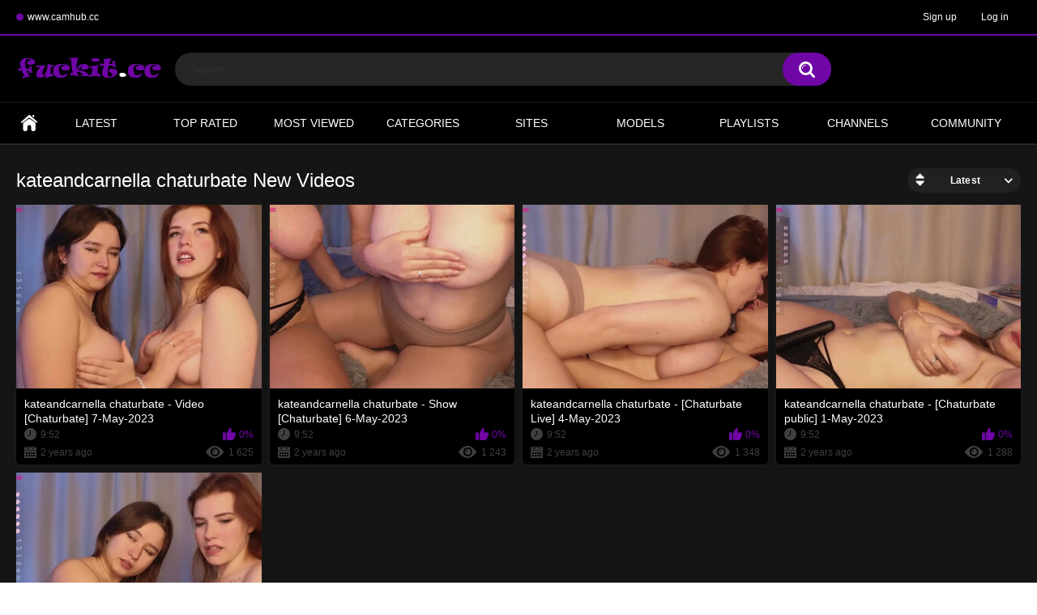

--- FILE ---
content_type: text/html; charset=utf-8
request_url: https://www.fuckit.cc/categories/kateandcarnella-chaturbate/
body_size: 3000
content:
<!DOCTYPE html>
<html lang="en">
<head>
	<title>Kateandcarnella chaturbate Videos - Fuckit.CC</title>
	<meta http-equiv="Content-Type" content="text/html; charset=utf-8"/>
	<meta name="description" content="Watch HD Porn Videos on FuckIT.cc"/>
	<meta name="keywords" content="default site keywords"/>
	<meta name="generator" content="KVS CMS"/>
	<meta name="viewport" content="width=device-width, initial-scale=1">
<meta name="google-site-verification" content="A2Sf8-8nPh22uhXA_SilhMa8gsWPZCY0QkhethzEy_I" />

			<link href="https://www.fuckit.cc/styles/all-responsive-metal.css?v=1768685636" rel="stylesheet" type="text/css" />
		<link href="https://www.fuckit.cc/styles/jquery.fancybox-metal.css?v=5.3" rel="stylesheet" type="text/css" />
	
	<script>
		var pageContext = {
															loginUrl: 'http://www.fuckit.cc/login-required/'
		};
	</script>

			<link href="https://www.fuckit.cc/rss/categories/kateandcarnella-chaturbate/" rel="alternate" type="application/rss+xml" />
				<link href="https://www.fuckit.cc/categories/kateandcarnella-chaturbate/" rel="canonical" />
	
			
<!-- Google tag (gtag.js) -->
<script async src="https://www.googletagmanager.com/gtag/js?id=G-E38M8RSQ2J"></script>
<script>
  window.dataLayer = window.dataLayer || [];
  function gtag(){dataLayer.push(arguments);}
  gtag('js', new Date());

  gtag('config', 'G-E38M8RSQ2J');
</script>

</head>
<body>

<div class="top-links">
	<div class="center-hold">
					<div class="network">
				<strong></strong>
				<ul>
																		<li><a href="https://www.camhub.cc/" target="_blank">www.camhub.cc</a></li>
															</ul>
			</div>
							<div class="member-links">
				<ul>
											<li><a data-href="http://www.fuckit.cc/signup/" data-fancybox="ajax">Sign up</a></li>
						<li><a data-href="http://www.fuckit.cc/login/" data-fancybox="ajax" id="login">Log in</a></li>
									</ul>
			</div>
			</div>
</div>
<div class="container">
	<div class="header">
		<div class="logo">
			<a href="https://www.fuckit.cc/"></a>
		</div>
		<div class="social-bookmarks">
							<!-- AddThis Button BEGIN -->
				<div class="addthis_toolbox addthis_default_style addthis_32x32_style">
					<a class="addthis_button_preferred_1"></a>
					<a class="addthis_button_preferred_2"></a>
					<a class="addthis_button_preferred_3"></a>
					<a class="addthis_button_preferred_4"></a>
					<a class="addthis_button_compact"></a>
				</div>
				<script type="text/javascript">
					var addthis_config = {
						ui_language:''
					}
				</script>
				<script type="text/javascript" src="//s7.addthis.com/js/250/addthis_widget.js" defer></script>
				<!-- AddThis Button END -->
					</div>
		<div class="search">
			<form id="search_form" action="https://www.fuckit.cc/search/" method="get" data-url="http://www.fuckit.cc/search/%QUERY%/">
				<span class="search-button">Search</span>
				<div class="search-text"><input type="text" name="q" placeholder="Search" value=""/></div>
			</form>
		</div>
	</div>
	<nav>
		<div class="navigation">
			<button class="button">
				<span class="icon">
					<span class="ico-bar"></span>
					<span class="ico-bar"></span>
					<span class="ico-bar"></span>
				</span>
			</button>
						<ul class="primary">
				<li >
					<a href="https://www.fuckit.cc/" id="item1">Home</a>
				</li>
				<li >
					<a href="https://www.fuckit.cc/latest-updates/" id="item2">Latest</a>
				</li>
				<li >
					<a href="https://www.fuckit.cc/top-rated/" id="item3">Top Rated</a>
				</li>
				<li >
					<a href="https://www.fuckit.cc/most-popular/" id="item4">Most Viewed</a>
				</li>
													<li >
						<a href="https://www.fuckit.cc/categories/" id="item6">Categories</a>
					</li>
													<li >
						<a href="https://www.fuckit.cc/sites/" id="item7">Sites</a>
					</li>
													<li >
						<a href="https://www.fuckit.cc/models/" id="item8">Models</a>
					</li>
													<li >
						<a href="https://www.fuckit.cc/playlists/" id="item9">Playlists</a>
					</li>
													<li >
						<a href="https://www.fuckit.cc/channels/" id="item10">Channels</a>
					</li>
													<li >
						<a href="https://www.fuckit.cc/members/" id="item11">Community</a>
					</li>
																	 </ul>
			<ul class="secondary">
							</ul>
		</div>
	</nav>
 
 
<div class="content">
	<div class="main-content">
				<div class="main-container">
						<div id="list_videos_common_videos_list">
				
					<div class="headline">
		<h1>			kateandcarnella chaturbate New Videos		</h1>
		
																		<div class="sort">
						<span class="icon type-sort"></span>
						<strong>Latest</strong>
						<ul id="list_videos_common_videos_list_sort_list">
																																							<li>
										<a data-action="ajax" data-container-id="list_videos_common_videos_list_sort_list" data-block-id="list_videos_common_videos_list" data-parameters="sort_by:video_viewed">Most Viewed</a>
									</li>
																																<li>
										<a data-action="ajax" data-container-id="list_videos_common_videos_list_sort_list" data-block-id="list_videos_common_videos_list" data-parameters="sort_by:rating">Top Rated</a>
									</li>
																																<li>
										<a data-action="ajax" data-container-id="list_videos_common_videos_list_sort_list" data-block-id="list_videos_common_videos_list" data-parameters="sort_by:duration">Longest</a>
									</li>
																																<li>
										<a data-action="ajax" data-container-id="list_videos_common_videos_list_sort_list" data-block-id="list_videos_common_videos_list" data-parameters="sort_by:most_commented">Most Commented</a>
									</li>
																																<li>
										<a data-action="ajax" data-container-id="list_videos_common_videos_list_sort_list" data-block-id="list_videos_common_videos_list" data-parameters="sort_by:most_favourited">Most Favourited</a>
									</li>
																					</ul>
					</div>
				
										</div>

<div class="box">
	<div class="list-videos">
		<div class="margin-fix" id="list_videos_common_videos_list_items">
							
																		<div class="item  ">
						<a href="https://www.fuckit.cc/videos/674202/kateandcarnella-chaturbate-video-chaturbate-7-may-2023-1b9aff3575ab615b/" title="kateandcarnella chaturbate - Video [Chaturbate] 7-May-2023">
							<div class="img">
																	<img class="thumb lazy-load" src="[data-uri]" data-original="http://www.fuckit.cc/contents/videos_screenshots/674000/674202/320x240/1.jpg" alt="kateandcarnella chaturbate - Video [Chaturbate] 7-May-2023" data-cnt="1"   width="320" height="240"/>
																																																						<span class="ico-fav-0 " title="Add to Favourites" data-fav-video-id="674202" data-fav-type="0"></span>
																					<span class="ico-fav-1 " title="Watch Later" data-fav-video-id="674202" data-fav-type="1"></span>
																																											</div>
							<strong class="title">
																	kateandcarnella chaturbate - Video [Chaturbate] 7-May-2023
															</strong>
							<div class="wrap">
								<div class="duration">9:52</div>

																								<div class="rating positive">
									0%
								</div>
							</div>
							<div class="wrap">
																								<div class="added"><em>2 years ago</em></div>
								<div class="views">1 625</div>
							</div>
						</a>
											</div>
									<div class="item  ">
						<a href="https://www.fuckit.cc/videos/674152/kateandcarnella-chaturbate-show-chaturbate-6-may-2023-719cd194f34f3577/" title="kateandcarnella chaturbate - Show [Chaturbate] 6-May-2023">
							<div class="img">
																	<img class="thumb lazy-load" src="[data-uri]" data-original="http://www.fuckit.cc/contents/videos_screenshots/674000/674152/320x240/1.jpg" alt="kateandcarnella chaturbate - Show [Chaturbate] 6-May-2023" data-cnt="1"   width="320" height="240"/>
																																																						<span class="ico-fav-0 " title="Add to Favourites" data-fav-video-id="674152" data-fav-type="0"></span>
																					<span class="ico-fav-1 " title="Watch Later" data-fav-video-id="674152" data-fav-type="1"></span>
																																											</div>
							<strong class="title">
																	kateandcarnella chaturbate - Show [Chaturbate] 6-May-2023
															</strong>
							<div class="wrap">
								<div class="duration">9:52</div>

																								<div class="rating positive">
									0%
								</div>
							</div>
							<div class="wrap">
																								<div class="added"><em>2 years ago</em></div>
								<div class="views">1 243</div>
							</div>
						</a>
											</div>
									<div class="item  ">
						<a href="https://www.fuckit.cc/videos/674173/kateandcarnella-chaturbate-chaturbate-live-4-may-2023-42cc80875d5ac628/" title="kateandcarnella chaturbate - [Chaturbate Live] 4-May-2023">
							<div class="img">
																	<img class="thumb lazy-load" src="[data-uri]" data-original="http://www.fuckit.cc/contents/videos_screenshots/674000/674173/320x240/1.jpg" alt="kateandcarnella chaturbate - [Chaturbate Live] 4-May-2023" data-cnt="1"   width="320" height="240"/>
																																																						<span class="ico-fav-0 " title="Add to Favourites" data-fav-video-id="674173" data-fav-type="0"></span>
																					<span class="ico-fav-1 " title="Watch Later" data-fav-video-id="674173" data-fav-type="1"></span>
																																											</div>
							<strong class="title">
																	kateandcarnella chaturbate - [Chaturbate Live] 4-May-2023
															</strong>
							<div class="wrap">
								<div class="duration">9:52</div>

																								<div class="rating positive">
									0%
								</div>
							</div>
							<div class="wrap">
																								<div class="added"><em>2 years ago</em></div>
								<div class="views">1 348</div>
							</div>
						</a>
											</div>
									<div class="item  ">
						<a href="https://www.fuckit.cc/videos/674164/kateandcarnella-chaturbate-chaturbate-public-1-may-2023-7cc1da50e82ce6f6/" title="kateandcarnella chaturbate - [Chaturbate public] 1-May-2023">
							<div class="img">
																	<img class="thumb lazy-load" src="[data-uri]" data-original="http://www.fuckit.cc/contents/videos_screenshots/674000/674164/320x240/1.jpg" alt="kateandcarnella chaturbate - [Chaturbate public] 1-May-2023" data-cnt="1"   width="320" height="240"/>
																																																						<span class="ico-fav-0 " title="Add to Favourites" data-fav-video-id="674164" data-fav-type="0"></span>
																					<span class="ico-fav-1 " title="Watch Later" data-fav-video-id="674164" data-fav-type="1"></span>
																																											</div>
							<strong class="title">
																	kateandcarnella chaturbate - [Chaturbate public] 1-May-2023
															</strong>
							<div class="wrap">
								<div class="duration">9:52</div>

																								<div class="rating positive">
									0%
								</div>
							</div>
							<div class="wrap">
																								<div class="added"><em>2 years ago</em></div>
								<div class="views">1 288</div>
							</div>
						</a>
											</div>
									<div class="item  ">
						<a href="https://www.fuckit.cc/videos/674190/kateandcarnella-chaturbate-chaturbate-camslut-7-may-2023-18940028a7baaf5f/" title="kateandcarnella chaturbate - [Chaturbate camslut] 7-May-2023">
							<div class="img">
																	<img class="thumb lazy-load" src="[data-uri]" data-original="http://www.fuckit.cc/contents/videos_screenshots/674000/674190/320x240/1.jpg" alt="kateandcarnella chaturbate - [Chaturbate camslut] 7-May-2023" data-cnt="1"   width="320" height="240"/>
																																																						<span class="ico-fav-0 " title="Add to Favourites" data-fav-video-id="674190" data-fav-type="0"></span>
																					<span class="ico-fav-1 " title="Watch Later" data-fav-video-id="674190" data-fav-type="1"></span>
																																											</div>
							<strong class="title">
																	kateandcarnella chaturbate - [Chaturbate camslut] 7-May-2023
															</strong>
							<div class="wrap">
								<div class="duration">9:52</div>

																								<div class="rating positive">
									0%
								</div>
							</div>
							<div class="wrap">
																								<div class="added"><em>2 years ago</em></div>
								<div class="views">1 278</div>
							</div>
						</a>
											</div>
												</div>
	</div>
</div>
							</div>
		</div>
	</div>
	


</div>

 <div class="footer-margin">
					<div class="content">
				
			</div>
			</div>
</div>
<div class="footer">
	<div class="footer-wrap">
		<ul class="nav">
			<li><a href="https://www.fuckit.cc/">Home</a></li>
												<li><a data-href="http://www.fuckit.cc/signup/" data-fancybox="ajax">Sign up</a></li>
					<li><a data-href="http://www.fuckit.cc/login/" data-fancybox="ajax">Log in</a></li>
										<li><a data-href="http://www.fuckit.cc/invite/" data-fancybox="ajax">Invite a Friend</a></li>
			<li><a data-href="http://www.fuckit.cc/feedback/" data-fancybox="ajax">Support</a></li>
											</ul>
		<div class="copyright">
			2005-2026 <a href="https://www.fuckit.cc">FuckIT.cc</a><br/>
			All rights reserved.
		</div>
		<div class="txt">
			FuckIT.cc - This is PORN Tube, where you can watch free porn HD videos online. Here we have such category of porn: amateur, Anal, Asian, BBW, BDSM, Big Dick, Bisexual, Blonde, Blowjob, Bondage, Brunette, Bukkake, Creampie, Cumshot, Doctor, Double Penetration, Ebony, Fat, Fetish, Fisting, Footjob, For Women, Gay, Group Sex, Handjob, Hardcore, HD Sex, Hentai, Homemade, Hotel, Housewives, HQ Porn, Indian, Interracial, Japanese, Lesbian, Low Quality, Massage, Masturbation, Mature, MILF, Nurses, Older Men, Orgy, Outdoor, Petite, Pornstar, POV, Public, Redhead, Shemale, Sleep, Small Tits, Spy cams, Squirt, Striptease, Students, Swinger, Threesome, Toys, Uniform, Vintage, VR Porn, Webcam, a lot of video from Top USA & Canada chats, like Chaturbate, MyfreeCams and StripChat.
		</div>
	</div>
	<script src="https://www.fuckit.cc/js/main.min.js?v=1768685636"></script>
 	<script src="https://www.fuckit.cc/js/fuckit.js?v=1768685636"></script>

	<script>
		$.blockUI.defaults.overlayCSS = {};
	</script>
</div>
 
<script defer src="https://static.cloudflareinsights.com/beacon.min.js/vcd15cbe7772f49c399c6a5babf22c1241717689176015" integrity="sha512-ZpsOmlRQV6y907TI0dKBHq9Md29nnaEIPlkf84rnaERnq6zvWvPUqr2ft8M1aS28oN72PdrCzSjY4U6VaAw1EQ==" data-cf-beacon='{"version":"2024.11.0","token":"8d426a03649d4c1d9b371763125eb48f","r":1,"server_timing":{"name":{"cfCacheStatus":true,"cfEdge":true,"cfExtPri":true,"cfL4":true,"cfOrigin":true,"cfSpeedBrain":true},"location_startswith":null}}' crossorigin="anonymous"></script>
</body>
</html>

--- FILE ---
content_type: application/javascript
request_url: https://www.fuckit.cc/js/main.min.js?v=1768685636
body_size: 97285
content:
/*! jQuery v1.9.1 | (c) 2005, 2012 jQuery Foundation, Inc. | jquery.org/license
//@ sourceMappingURL=jquery.min.map
*/
(function (e, t) {
  var n, r, i = typeof t,
    o = e.document,
    a = e.location,
    s = e.jQuery,
    u = e.$,
    l = {},
    c = [],
    p = "1.9.1",
    f = c.concat,
    d = c.push,
    h = c.slice,
    g = c.indexOf,
    m = l.toString,
    y = l.hasOwnProperty,
    v = p.trim,
    b = function (e, t) {
      return new b.fn.init(e, t, r)
    },
    x = /[+-]?(?:\d*\.|)\d+(?:[eE][+-]?\d+|)/.source,
    w = /\S+/g,
    T = /^[\s\uFEFF\xA0]+|[\s\uFEFF\xA0]+$/g,
    N = /^(?:(<[\w\W]+>)[^>]*|#([\w-]*))$/,
    C = /^<(\w+)\s*\/?>(?:<\/\1>|)$/,
    k = /^[\],:{}\s]*$/,
    E = /(?:^|:|,)(?:\s*\[)+/g,
    S = /\\(?:["\\\/bfnrt]|u[\da-fA-F]{4})/g,
    A = /"[^"\\\r\n]*"|true|false|null|-?(?:\d+\.|)\d+(?:[eE][+-]?\d+|)/g,
    j = /^-ms-/,
    D = /-([\da-z])/gi,
    L = function (e, t) {
      return t.toUpperCase()
    },
    H = function (e) {
      (o.addEventListener || "load" === e.type || "complete" === o.readyState) && (q(), b.ready())
    },
    q = function () {
      o.addEventListener ? (o.removeEventListener("DOMContentLoaded", H, !1), e.removeEventListener("load", H, !1)) : (o.detachEvent("onreadystatechange", H), e.detachEvent("onload", H))
    };
  b.fn = b.prototype = {
    jquery: p,
    constructor: b,
    init: function (e, n, r) {
      var i, a;
      if (!e) return this;
      if ("string" == typeof e) {
        if (i = "<" === e.charAt(0) && ">" === e.charAt(e.length - 1) && e.length >= 3 ? [null, e, null] : N.exec(e), !i || !i[1] && n) return !n || n.jquery ? (n || r).find(e) : this.constructor(n).find(e);
        if (i[1]) {
          if (n = n instanceof b ? n[0] : n, b.merge(this, b.parseHTML(i[1], n && n.nodeType ? n.ownerDocument || n : o, !0)), C.test(i[1]) && b.isPlainObject(n))
            for (i in n) b.isFunction(this[i]) ? this[i](n[i]) : this.attr(i, n[i]);
          return this
        }
        if (a = o.getElementById(i[2]), a && a.parentNode) {
          if (a.id !== i[2]) return r.find(e);
          this.length = 1, this[0] = a
        }
        return this.context = o, this.selector = e, this
      }
      return e.nodeType ? (this.context = this[0] = e, this.length = 1, this) : b.isFunction(e) ? r.ready(e) : (e.selector !== t && (this.selector = e.selector, this.context = e.context), b.makeArray(e, this))
    },
    selector: "",
    length: 0,
    size: function () {
      return this.length
    },
    toArray: function () {
      return h.call(this)
    },
    get: function (e) {
      return null == e ? this.toArray() : 0 > e ? this[this.length + e] : this[e]
    },
    pushStack: function (e) {
      var t = b.merge(this.constructor(), e);
      return t.prevObject = this, t.context = this.context, t
    },
    each: function (e, t) {
      return b.each(this, e, t)
    },
    ready: function (e) {
      return b.ready.promise().done(e), this
    },
    slice: function () {
      return this.pushStack(h.apply(this, arguments))
    },
    first: function () {
      return this.eq(0)
    },
    last: function () {
      return this.eq(-1)
    },
    eq: function (e) {
      var t = this.length,
        n = +e + (0 > e ? t : 0);
      return this.pushStack(n >= 0 && t > n ? [this[n]] : [])
    },
    map: function (e) {
      return this.pushStack(b.map(this, function (t, n) {
        return e.call(t, n, t)
      }))
    },
    end: function () {
      return this.prevObject || this.constructor(null)
    },
    push: d,
    sort: [].sort,
    splice: [].splice
  }, b.fn.init.prototype = b.fn, b.extend = b.fn.extend = function () {
    var e, n, r, i, o, a, s = arguments[0] || {},
      u = 1,
      l = arguments.length,
      c = !1;
    for ("boolean" == typeof s && (c = s, s = arguments[1] || {}, u = 2), "object" == typeof s || b.isFunction(s) || (s = {}), l === u && (s = this, --u); l > u; u++)
      if (null != (o = arguments[u]))
        for (i in o) e = s[i], r = o[i], s !== r && (c && r && (b.isPlainObject(r) || (n = b.isArray(r))) ? (n ? (n = !1, a = e && b.isArray(e) ? e : []) : a = e && b.isPlainObject(e) ? e : {}, s[i] = b.extend(c, a, r)) : r !== t && (s[i] = r));
    return s
  }, b.extend({
    noConflict: function (t) {
      return e.$ === b && (e.$ = u), t && e.jQuery === b && (e.jQuery = s), b
    },
    isReady: !1,
    readyWait: 1,
    holdReady: function (e) {
      e ? b.readyWait++ : b.ready(!0)
    },
    ready: function (e) {
      if (e === !0 ? !--b.readyWait : !b.isReady) {
        if (!o.body) return setTimeout(b.ready);
        b.isReady = !0, e !== !0 && --b.readyWait > 0 || (n.resolveWith(o, [b]), b.fn.trigger && b(o).trigger("ready").off("ready"))
      }
    },
    isFunction: function (e) {
      return "function" === b.type(e)
    },
    isArray: Array.isArray || function (e) {
      return "array" === b.type(e)
    },
    isWindow: function (e) {
      return null != e && e == e.window
    },
    isNumeric: function (e) {
      return !isNaN(parseFloat(e)) && isFinite(e)
    },
    type: function (e) {
      return null == e ? e + "" : "object" == typeof e || "function" == typeof e ? l[m.call(e)] || "object" : typeof e
    },
    isPlainObject: function (e) {
      if (!e || "object" !== b.type(e) || e.nodeType || b.isWindow(e)) return !1;
      try {
        if (e.constructor && !y.call(e, "constructor") && !y.call(e.constructor.prototype, "isPrototypeOf")) return !1
      } catch (n) {
        return !1
      }
      var r;
      for (r in e);
      return r === t || y.call(e, r)
    },
    isEmptyObject: function (e) {
      var t;
      for (t in e) return !1;
      return !0
    },
    error: function (e) {
      throw Error(e)
    },
    parseHTML: function (e, t, n) {
      if (!e || "string" != typeof e) return null;
      "boolean" == typeof t && (n = t, t = !1), t = t || o;
      var r = C.exec(e),
        i = !n && [];
      return r ? [t.createElement(r[1])] : (r = b.buildFragment([e], t, i), i && b(i).remove(), b.merge([], r.childNodes))
    },
    parseJSON: function (n) {
      return e.JSON && e.JSON.parse ? e.JSON.parse(n) : null === n ? n : "string" == typeof n && (n = b.trim(n), n && k.test(n.replace(S, "@").replace(A, "]").replace(E, ""))) ? Function("return " + n)() : (b.error("Invalid JSON: " + n), t)
    },
    parseXML: function (n) {
      var r, i;
      if (!n || "string" != typeof n) return null;
      try {
        e.DOMParser ? (i = new DOMParser, r = i.parseFromString(n, "text/xml")) : (r = new ActiveXObject("Microsoft.XMLDOM"), r.async = "false", r.loadXML(n))
      } catch (o) {
        r = t
      }
      return r && r.documentElement && !r.getElementsByTagName("parsererror").length || b.error("Invalid XML: " + n), r
    },
    noop: function () {},
    globalEval: function (t) {
      t && b.trim(t) && (e.execScript || function (t) {
        e.eval.call(e, t)
      })(t)
    },
    camelCase: function (e) {
      return e.replace(j, "ms-").replace(D, L)
    },
    nodeName: function (e, t) {
      return e.nodeName && e.nodeName.toLowerCase() === t.toLowerCase()
    },
    each: function (e, t, n) {
      var r, i = 0,
        o = e.length,
        a = M(e);
      if (n) {
        if (a) {
          for (; o > i; i++)
            if (r = t.apply(e[i], n), r === !1) break
        } else
          for (i in e)
            if (r = t.apply(e[i], n), r === !1) break
      } else if (a) {
        for (; o > i; i++)
          if (r = t.call(e[i], i, e[i]), r === !1) break
      } else
        for (i in e)
          if (r = t.call(e[i], i, e[i]), r === !1) break;
      return e
    },
    trim: v && !v.call("\ufeff\u00a0") ? function (e) {
      return null == e ? "" : v.call(e)
    } : function (e) {
      return null == e ? "" : (e + "").replace(T, "")
    },
    makeArray: function (e, t) {
      var n = t || [];
      return null != e && (M(Object(e)) ? b.merge(n, "string" == typeof e ? [e] : e) : d.call(n, e)), n
    },
    inArray: function (e, t, n) {
      var r;
      if (t) {
        if (g) return g.call(t, e, n);
        for (r = t.length, n = n ? 0 > n ? Math.max(0, r + n) : n : 0; r > n; n++)
          if (n in t && t[n] === e) return n
      }
      return -1
    },
    merge: function (e, n) {
      var r = n.length,
        i = e.length,
        o = 0;
      if ("number" == typeof r)
        for (; r > o; o++) e[i++] = n[o];
      else
        while (n[o] !== t) e[i++] = n[o++];
      return e.length = i, e
    },
    grep: function (e, t, n) {
      var r, i = [],
        o = 0,
        a = e.length;
      for (n = !!n; a > o; o++) r = !!t(e[o], o), n !== r && i.push(e[o]);
      return i
    },
    map: function (e, t, n) {
      var r, i = 0,
        o = e.length,
        a = M(e),
        s = [];
      if (a)
        for (; o > i; i++) r = t(e[i], i, n), null != r && (s[s.length] = r);
      else
        for (i in e) r = t(e[i], i, n), null != r && (s[s.length] = r);
      return f.apply([], s)
    },
    guid: 1,
    proxy: function (e, n) {
      var r, i, o;
      return "string" == typeof n && (o = e[n], n = e, e = o), b.isFunction(e) ? (r = h.call(arguments, 2), i = function () {
        return e.apply(n || this, r.concat(h.call(arguments)))
      }, i.guid = e.guid = e.guid || b.guid++, i) : t
    },
    access: function (e, n, r, i, o, a, s) {
      var u = 0,
        l = e.length,
        c = null == r;
      if ("object" === b.type(r)) {
        o = !0;
        for (u in r) b.access(e, n, u, r[u], !0, a, s)
      } else if (i !== t && (o = !0, b.isFunction(i) || (s = !0), c && (s ? (n.call(e, i), n = null) : (c = n, n = function (e, t, n) {
          return c.call(b(e), n)
        })), n))
        for (; l > u; u++) n(e[u], r, s ? i : i.call(e[u], u, n(e[u], r)));
      return o ? e : c ? n.call(e) : l ? n(e[0], r) : a
    },
    now: function () {
      return (new Date).getTime()
    }
  }), b.ready.promise = function (t) {
    if (!n)
      if (n = b.Deferred(), "complete" === o.readyState) setTimeout(b.ready);
      else if (o.addEventListener) o.addEventListener("DOMContentLoaded", H, !1), e.addEventListener("load", H, !1);
    else {
      o.attachEvent("onreadystatechange", H), e.attachEvent("onload", H);
      var r = !1;
      try {
        r = null == e.frameElement && o.documentElement
      } catch (i) {}
      r && r.doScroll && function a() {
        if (!b.isReady) {
          try {
            r.doScroll("left")
          } catch (e) {
            return setTimeout(a, 50)
          }
          q(), b.ready()
        }
      }()
    }
    return n.promise(t)
  }, b.each("Boolean Number String Function Array Date RegExp Object Error".split(" "), function (e, t) {
    l["[object " + t + "]"] = t.toLowerCase()
  });

  function M(e) {
    var t = e.length,
      n = b.type(e);
    return b.isWindow(e) ? !1 : 1 === e.nodeType && t ? !0 : "array" === n || "function" !== n && (0 === t || "number" == typeof t && t > 0 && t - 1 in e)
  }
  r = b(o);
  var _ = {};

  function F(e) {
    var t = _[e] = {};
    return b.each(e.match(w) || [], function (e, n) {
      t[n] = !0
    }), t
  }
  b.Callbacks = function (e) {
    e = "string" == typeof e ? _[e] || F(e) : b.extend({}, e);
    var n, r, i, o, a, s, u = [],
      l = !e.once && [],
      c = function (t) {
        for (r = e.memory && t, i = !0, a = s || 0, s = 0, o = u.length, n = !0; u && o > a; a++)
          if (u[a].apply(t[0], t[1]) === !1 && e.stopOnFalse) {
            r = !1;
            break
          } n = !1, u && (l ? l.length && c(l.shift()) : r ? u = [] : p.disable())
      },
      p = {
        add: function () {
          if (u) {
            var t = u.length;
            (function i(t) {
              b.each(t, function (t, n) {
                var r = b.type(n);
                "function" === r ? e.unique && p.has(n) || u.push(n) : n && n.length && "string" !== r && i(n)
              })
            })(arguments), n ? o = u.length : r && (s = t, c(r))
          }
          return this
        },
        remove: function () {
          return u && b.each(arguments, function (e, t) {
            var r;
            while ((r = b.inArray(t, u, r)) > -1) u.splice(r, 1), n && (o >= r && o--, a >= r && a--)
          }), this
        },
        has: function (e) {
          return e ? b.inArray(e, u) > -1 : !(!u || !u.length)
        },
        empty: function () {
          return u = [], this
        },
        disable: function () {
          return u = l = r = t, this
        },
        disabled: function () {
          return !u
        },
        lock: function () {
          return l = t, r || p.disable(), this
        },
        locked: function () {
          return !l
        },
        fireWith: function (e, t) {
          return t = t || [], t = [e, t.slice ? t.slice() : t], !u || i && !l || (n ? l.push(t) : c(t)), this
        },
        fire: function () {
          return p.fireWith(this, arguments), this
        },
        fired: function () {
          return !!i
        }
      };
    return p
  }, b.extend({
    Deferred: function (e) {
      var t = [
          ["resolve", "done", b.Callbacks("once memory"), "resolved"],
          ["reject", "fail", b.Callbacks("once memory"), "rejected"],
          ["notify", "progress", b.Callbacks("memory")]
        ],
        n = "pending",
        r = {
          state: function () {
            return n
          },
          always: function () {
            return i.done(arguments).fail(arguments), this
          },
          then: function () {
            var e = arguments;
            return b.Deferred(function (n) {
              b.each(t, function (t, o) {
                var a = o[0],
                  s = b.isFunction(e[t]) && e[t];
                i[o[1]](function () {
                  var e = s && s.apply(this, arguments);
                  e && b.isFunction(e.promise) ? e.promise().done(n.resolve).fail(n.reject).progress(n.notify) : n[a + "With"](this === r ? n.promise() : this, s ? [e] : arguments)
                })
              }), e = null
            }).promise()
          },
          promise: function (e) {
            return null != e ? b.extend(e, r) : r
          }
        },
        i = {};
      return r.pipe = r.then, b.each(t, function (e, o) {
        var a = o[2],
          s = o[3];
        r[o[1]] = a.add, s && a.add(function () {
          n = s
        }, t[1 ^ e][2].disable, t[2][2].lock), i[o[0]] = function () {
          return i[o[0] + "With"](this === i ? r : this, arguments), this
        }, i[o[0] + "With"] = a.fireWith
      }), r.promise(i), e && e.call(i, i), i
    },
    when: function (e) {
      var t = 0,
        n = h.call(arguments),
        r = n.length,
        i = 1 !== r || e && b.isFunction(e.promise) ? r : 0,
        o = 1 === i ? e : b.Deferred(),
        a = function (e, t, n) {
          return function (r) {
            t[e] = this, n[e] = arguments.length > 1 ? h.call(arguments) : r, n === s ? o.notifyWith(t, n) : --i || o.resolveWith(t, n)
          }
        },
        s, u, l;
      if (r > 1)
        for (s = Array(r), u = Array(r), l = Array(r); r > t; t++) n[t] && b.isFunction(n[t].promise) ? n[t].promise().done(a(t, l, n)).fail(o.reject).progress(a(t, u, s)) : --i;
      return i || o.resolveWith(l, n), o.promise()
    }
  }), b.support = function () {
    var t, n, r, a, s, u, l, c, p, f, d = o.createElement("div");
    if (d.setAttribute("className", "t"), d.innerHTML = "  <link/><table></table><a href='/a'>a</a><input type='checkbox'/>", n = d.getElementsByTagName("*"), r = d.getElementsByTagName("a")[0], !n || !r || !n.length) return {};
    s = o.createElement("select"), l = s.appendChild(o.createElement("option")), a = d.getElementsByTagName("input")[0], r.style.cssText = "top:1px;float:left;opacity:.5", t = {
      getSetAttribute: "t" !== d.className,
      leadingWhitespace: 3 === d.firstChild.nodeType,
      tbody: !d.getElementsByTagName("tbody").length,
      htmlSerialize: !!d.getElementsByTagName("link").length,
      style: /top/.test(r.getAttribute("style")),
      hrefNormalized: "/a" === r.getAttribute("href"),
      opacity: /^0.5/.test(r.style.opacity),
      cssFloat: !!r.style.cssFloat,
      checkOn: !!a.value,
      optSelected: l.selected,
      enctype: !!o.createElement("form").enctype,
      html5Clone: "<:nav></:nav>" !== o.createElement("nav").cloneNode(!0).outerHTML,
      boxModel: "CSS1Compat" === o.compatMode,
      deleteExpando: !0,
      noCloneEvent: !0,
      inlineBlockNeedsLayout: !1,
      shrinkWrapBlocks: !1,
      reliableMarginRight: !0,
      boxSizingReliable: !0,
      pixelPosition: !1
    }, a.checked = !0, t.noCloneChecked = a.cloneNode(!0).checked, s.disabled = !0, t.optDisabled = !l.disabled;
    try {
      delete d.test
    } catch (h) {
      t.deleteExpando = !1
    }
    a = o.createElement("input"), a.setAttribute("value", ""), t.input = "" === a.getAttribute("value"), a.value = "t", a.setAttribute("type", "radio"), t.radioValue = "t" === a.value, a.setAttribute("checked", "t"), a.setAttribute("name", "t"), u = o.createDocumentFragment(), u.appendChild(a), t.appendChecked = a.checked, t.checkClone = u.cloneNode(!0).cloneNode(!0).lastChild.checked, d.attachEvent && (d.attachEvent("onclick", function () {
      t.noCloneEvent = !1
    }), d.cloneNode(!0).click());
    for (f in {
        submit: !0,
        change: !0,
        focusin: !0
      }) d.setAttribute(c = "on" + f, "t"), t[f + "Bubbles"] = c in e || d.attributes[c].expando === !1;
    return d.style.backgroundClip = "content-box", d.cloneNode(!0).style.backgroundClip = "", t.clearCloneStyle = "content-box" === d.style.backgroundClip, b(function () {
      var n, r, a, s = "padding:0;margin:0;border:0;display:block;box-sizing:content-box;-moz-box-sizing:content-box;-webkit-box-sizing:content-box;",
        u = o.getElementsByTagName("body")[0];
      u && (n = o.createElement("div"), n.style.cssText = "border:0;width:0;height:0;position:absolute;top:0;left:-9999px;margin-top:1px", u.appendChild(n).appendChild(d), d.innerHTML = "<table><tr><td></td><td>t</td></tr></table>", a = d.getElementsByTagName("td"), a[0].style.cssText = "padding:0;margin:0;border:0;display:none", p = 0 === a[0].offsetHeight, a[0].style.display = "", a[1].style.display = "none", t.reliableHiddenOffsets = p && 0 === a[0].offsetHeight, d.innerHTML = "", d.style.cssText = "box-sizing:border-box;-moz-box-sizing:border-box;-webkit-box-sizing:border-box;padding:1px;border:1px;display:block;width:4px;margin-top:1%;position:absolute;top:1%;", t.boxSizing = 4 === d.offsetWidth, t.doesNotIncludeMarginInBodyOffset = 1 !== u.offsetTop, e.getComputedStyle && (t.pixelPosition = "1%" !== (e.getComputedStyle(d, null) || {}).top, t.boxSizingReliable = "4px" === (e.getComputedStyle(d, null) || {
        width: "4px"
      }).width, r = d.appendChild(o.createElement("div")), r.style.cssText = d.style.cssText = s, r.style.marginRight = r.style.width = "0", d.style.width = "1px", t.reliableMarginRight = !parseFloat((e.getComputedStyle(r, null) || {}).marginRight)), typeof d.style.zoom !== i && (d.innerHTML = "", d.style.cssText = s + "width:1px;padding:1px;display:inline;zoom:1", t.inlineBlockNeedsLayout = 3 === d.offsetWidth, d.style.display = "block", d.innerHTML = "<div></div>", d.firstChild.style.width = "5px", t.shrinkWrapBlocks = 3 !== d.offsetWidth, t.inlineBlockNeedsLayout && (u.style.zoom = 1)), u.removeChild(n), n = d = a = r = null)
    }), n = s = u = l = r = a = null, t
  }();
  var O = /(?:\{[\s\S]*\}|\[[\s\S]*\])$/,
    B = /([A-Z])/g;

  function P(e, n, r, i) {
    if (b.acceptData(e)) {
      var o, a, s = b.expando,
        u = "string" == typeof n,
        l = e.nodeType,
        p = l ? b.cache : e,
        f = l ? e[s] : e[s] && s;
      if (f && p[f] && (i || p[f].data) || !u || r !== t) return f || (l ? e[s] = f = c.pop() || b.guid++ : f = s), p[f] || (p[f] = {}, l || (p[f].toJSON = b.noop)), ("object" == typeof n || "function" == typeof n) && (i ? p[f] = b.extend(p[f], n) : p[f].data = b.extend(p[f].data, n)), o = p[f], i || (o.data || (o.data = {}), o = o.data), r !== t && (o[b.camelCase(n)] = r), u ? (a = o[n], null == a && (a = o[b.camelCase(n)])) : a = o, a
    }
  }

  function R(e, t, n) {
    if (b.acceptData(e)) {
      var r, i, o, a = e.nodeType,
        s = a ? b.cache : e,
        u = a ? e[b.expando] : b.expando;
      if (s[u]) {
        if (t && (o = n ? s[u] : s[u].data)) {
          b.isArray(t) ? t = t.concat(b.map(t, b.camelCase)) : t in o ? t = [t] : (t = b.camelCase(t), t = t in o ? [t] : t.split(" "));
          for (r = 0, i = t.length; i > r; r++) delete o[t[r]];
          if (!(n ? $ : b.isEmptyObject)(o)) return
        }(n || (delete s[u].data, $(s[u]))) && (a ? b.cleanData([e], !0) : b.support.deleteExpando || s != s.window ? delete s[u] : s[u] = null)
      }
    }
  }
  b.extend({
    cache: {},
    expando: "jQuery" + (p + Math.random()).replace(/\D/g, ""),
    noData: {
      embed: !0,
      object: "clsid:D27CDB6E-AE6D-11cf-96B8-444553540000",
      applet: !0
    },
    hasData: function (e) {
      return e = e.nodeType ? b.cache[e[b.expando]] : e[b.expando], !!e && !$(e)
    },
    data: function (e, t, n) {
      return P(e, t, n)
    },
    removeData: function (e, t) {
      return R(e, t)
    },
    _data: function (e, t, n) {
      return P(e, t, n, !0)
    },
    _removeData: function (e, t) {
      return R(e, t, !0)
    },
    acceptData: function (e) {
      if (e.nodeType && 1 !== e.nodeType && 9 !== e.nodeType) return !1;
      var t = e.nodeName && b.noData[e.nodeName.toLowerCase()];
      return !t || t !== !0 && e.getAttribute("classid") === t
    }
  }), b.fn.extend({
    data: function (e, n) {
      var r, i, o = this[0],
        a = 0,
        s = null;
      if (e === t) {
        if (this.length && (s = b.data(o), 1 === o.nodeType && !b._data(o, "parsedAttrs"))) {
          for (r = o.attributes; r.length > a; a++) i = r[a].name, i.indexOf("data-") || (i = b.camelCase(i.slice(5)), W(o, i, s[i]));
          b._data(o, "parsedAttrs", !0)
        }
        return s
      }
      return "object" == typeof e ? this.each(function () {
        b.data(this, e)
      }) : b.access(this, function (n) {
        return n === t ? o ? W(o, e, b.data(o, e)) : null : (this.each(function () {
          b.data(this, e, n)
        }), t)
      }, null, n, arguments.length > 1, null, !0)
    },
    removeData: function (e) {
      return this.each(function () {
        b.removeData(this, e)
      })
    }
  });

  function W(e, n, r) {
    if (r === t && 1 === e.nodeType) {
      var i = "data-" + n.replace(B, "-$1").toLowerCase();
      if (r = e.getAttribute(i), "string" == typeof r) {
        try {
          r = "true" === r ? !0 : "false" === r ? !1 : "null" === r ? null : +r + "" === r ? +r : O.test(r) ? b.parseJSON(r) : r
        } catch (o) {}
        b.data(e, n, r)
      } else r = t
    }
    return r
  }

  function $(e) {
    var t;
    for (t in e)
      if (("data" !== t || !b.isEmptyObject(e[t])) && "toJSON" !== t) return !1;
    return !0
  }
  b.extend({
    queue: function (e, n, r) {
      var i;
      return e ? (n = (n || "fx") + "queue", i = b._data(e, n), r && (!i || b.isArray(r) ? i = b._data(e, n, b.makeArray(r)) : i.push(r)), i || []) : t
    },
    dequeue: function (e, t) {
      t = t || "fx";
      var n = b.queue(e, t),
        r = n.length,
        i = n.shift(),
        o = b._queueHooks(e, t),
        a = function () {
          b.dequeue(e, t)
        };
      "inprogress" === i && (i = n.shift(), r--), o.cur = i, i && ("fx" === t && n.unshift("inprogress"), delete o.stop, i.call(e, a, o)), !r && o && o.empty.fire()
    },
    _queueHooks: function (e, t) {
      var n = t + "queueHooks";
      return b._data(e, n) || b._data(e, n, {
        empty: b.Callbacks("once memory").add(function () {
          b._removeData(e, t + "queue"), b._removeData(e, n)
        })
      })
    }
  }), b.fn.extend({
    queue: function (e, n) {
      var r = 2;
      return "string" != typeof e && (n = e, e = "fx", r--), r > arguments.length ? b.queue(this[0], e) : n === t ? this : this.each(function () {
        var t = b.queue(this, e, n);
        b._queueHooks(this, e), "fx" === e && "inprogress" !== t[0] && b.dequeue(this, e)
      })
    },
    dequeue: function (e) {
      return this.each(function () {
        b.dequeue(this, e)
      })
    },
    delay: function (e, t) {
      return e = b.fx ? b.fx.speeds[e] || e : e, t = t || "fx", this.queue(t, function (t, n) {
        var r = setTimeout(t, e);
        n.stop = function () {
          clearTimeout(r)
        }
      })
    },
    clearQueue: function (e) {
      return this.queue(e || "fx", [])
    },
    promise: function (e, n) {
      var r, i = 1,
        o = b.Deferred(),
        a = this,
        s = this.length,
        u = function () {
          --i || o.resolveWith(a, [a])
        };
      "string" != typeof e && (n = e, e = t), e = e || "fx";
      while (s--) r = b._data(a[s], e + "queueHooks"), r && r.empty && (i++, r.empty.add(u));
      return u(), o.promise(n)
    }
  });
  var I, z, X = /[\t\r\n]/g,
    U = /\r/g,
    V = /^(?:input|select|textarea|button|object)$/i,
    Y = /^(?:a|area)$/i,
    J = /^(?:checked|selected|autofocus|autoplay|async|controls|defer|disabled|hidden|loop|multiple|open|readonly|required|scoped)$/i,
    G = /^(?:checked|selected)$/i,
    Q = b.support.getSetAttribute,
    K = b.support.input;
  b.fn.extend({
    attr: function (e, t) {
      return b.access(this, b.attr, e, t, arguments.length > 1)
    },
    removeAttr: function (e) {
      return this.each(function () {
        b.removeAttr(this, e)
      })
    },
    prop: function (e, t) {
      return b.access(this, b.prop, e, t, arguments.length > 1)
    },
    removeProp: function (e) {
      return e = b.propFix[e] || e, this.each(function () {
        try {
          this[e] = t, delete this[e]
        } catch (n) {}
      })
    },
    addClass: function (e) {
      var t, n, r, i, o, a = 0,
        s = this.length,
        u = "string" == typeof e && e;
      if (b.isFunction(e)) return this.each(function (t) {
        b(this).addClass(e.call(this, t, this.className))
      });
      if (u)
        for (t = (e || "").match(w) || []; s > a; a++)
          if (n = this[a], r = 1 === n.nodeType && (n.className ? (" " + n.className + " ").replace(X, " ") : " ")) {
            o = 0;
            while (i = t[o++]) 0 > r.indexOf(" " + i + " ") && (r += i + " ");
            n.className = b.trim(r)
          } return this
    },
    removeClass: function (e) {
      var t, n, r, i, o, a = 0,
        s = this.length,
        u = 0 === arguments.length || "string" == typeof e && e;
      if (b.isFunction(e)) return this.each(function (t) {
        b(this).removeClass(e.call(this, t, this.className))
      });
      if (u)
        for (t = (e || "").match(w) || []; s > a; a++)
          if (n = this[a], r = 1 === n.nodeType && (n.className ? (" " + n.className + " ").replace(X, " ") : "")) {
            o = 0;
            while (i = t[o++])
              while (r.indexOf(" " + i + " ") >= 0) r = r.replace(" " + i + " ", " ");
            n.className = e ? b.trim(r) : ""
          } return this
    },
    toggleClass: function (e, t) {
      var n = typeof e,
        r = "boolean" == typeof t;
      return b.isFunction(e) ? this.each(function (n) {
        b(this).toggleClass(e.call(this, n, this.className, t), t)
      }) : this.each(function () {
        if ("string" === n) {
          var o, a = 0,
            s = b(this),
            u = t,
            l = e.match(w) || [];
          while (o = l[a++]) u = r ? u : !s.hasClass(o), s[u ? "addClass" : "removeClass"](o)
        } else(n === i || "boolean" === n) && (this.className && b._data(this, "__className__", this.className), this.className = this.className || e === !1 ? "" : b._data(this, "__className__") || "")
      })
    },
    hasClass: function (e) {
      var t = " " + e + " ",
        n = 0,
        r = this.length;
      for (; r > n; n++)
        if (1 === this[n].nodeType && (" " + this[n].className + " ").replace(X, " ").indexOf(t) >= 0) return !0;
      return !1
    },
    val: function (e) {
      var n, r, i, o = this[0]; {
        if (arguments.length) return i = b.isFunction(e), this.each(function (n) {
          var o, a = b(this);
          1 === this.nodeType && (o = i ? e.call(this, n, a.val()) : e, null == o ? o = "" : "number" == typeof o ? o += "" : b.isArray(o) && (o = b.map(o, function (e) {
            return null == e ? "" : e + ""
          })), r = b.valHooks[this.type] || b.valHooks[this.nodeName.toLowerCase()], r && "set" in r && r.set(this, o, "value") !== t || (this.value = o))
        });
        if (o) return r = b.valHooks[o.type] || b.valHooks[o.nodeName.toLowerCase()], r && "get" in r && (n = r.get(o, "value")) !== t ? n : (n = o.value, "string" == typeof n ? n.replace(U, "") : null == n ? "" : n)
      }
    }
  }), b.extend({
    valHooks: {
      option: {
        get: function (e) {
          var t = e.attributes.value;
          return !t || t.specified ? e.value : e.text
        }
      },
      select: {
        get: function (e) {
          var t, n, r = e.options,
            i = e.selectedIndex,
            o = "select-one" === e.type || 0 > i,
            a = o ? null : [],
            s = o ? i + 1 : r.length,
            u = 0 > i ? s : o ? i : 0;
          for (; s > u; u++)
            if (n = r[u], !(!n.selected && u !== i || (b.support.optDisabled ? n.disabled : null !== n.getAttribute("disabled")) || n.parentNode.disabled && b.nodeName(n.parentNode, "optgroup"))) {
              if (t = b(n).val(), o) return t;
              a.push(t)
            } return a
        },
        set: function (e, t) {
          var n = b.makeArray(t);
          return b(e).find("option").each(function () {
            this.selected = b.inArray(b(this).val(), n) >= 0
          }), n.length || (e.selectedIndex = -1), n
        }
      }
    },
    attr: function (e, n, r) {
      var o, a, s, u = e.nodeType;
      if (e && 3 !== u && 8 !== u && 2 !== u) return typeof e.getAttribute === i ? b.prop(e, n, r) : (a = 1 !== u || !b.isXMLDoc(e), a && (n = n.toLowerCase(), o = b.attrHooks[n] || (J.test(n) ? z : I)), r === t ? o && a && "get" in o && null !== (s = o.get(e, n)) ? s : (typeof e.getAttribute !== i && (s = e.getAttribute(n)), null == s ? t : s) : null !== r ? o && a && "set" in o && (s = o.set(e, r, n)) !== t ? s : (e.setAttribute(n, r + ""), r) : (b.removeAttr(e, n), t))
    },
    removeAttr: function (e, t) {
      var n, r, i = 0,
        o = t && t.match(w);
      if (o && 1 === e.nodeType)
        while (n = o[i++]) r = b.propFix[n] || n, J.test(n) ? !Q && G.test(n) ? e[b.camelCase("default-" + n)] = e[r] = !1 : e[r] = !1 : b.attr(e, n, ""), e.removeAttribute(Q ? n : r)
    },
    attrHooks: {
      type: {
        set: function (e, t) {
          if (!b.support.radioValue && "radio" === t && b.nodeName(e, "input")) {
            var n = e.value;
            return e.setAttribute("type", t), n && (e.value = n), t
          }
        }
      }
    },
    propFix: {
      tabindex: "tabIndex",
      readonly: "readOnly",
      "for": "htmlFor",
      "class": "className",
      maxlength: "maxLength",
      cellspacing: "cellSpacing",
      cellpadding: "cellPadding",
      rowspan: "rowSpan",
      colspan: "colSpan",
      usemap: "useMap",
      frameborder: "frameBorder",
      contenteditable: "contentEditable"
    },
    prop: function (e, n, r) {
      var i, o, a, s = e.nodeType;
      if (e && 3 !== s && 8 !== s && 2 !== s) return a = 1 !== s || !b.isXMLDoc(e), a && (n = b.propFix[n] || n, o = b.propHooks[n]), r !== t ? o && "set" in o && (i = o.set(e, r, n)) !== t ? i : e[n] = r : o && "get" in o && null !== (i = o.get(e, n)) ? i : e[n]
    },
    propHooks: {
      tabIndex: {
        get: function (e) {
          var n = e.getAttributeNode("tabindex");
          return n && n.specified ? parseInt(n.value, 10) : V.test(e.nodeName) || Y.test(e.nodeName) && e.href ? 0 : t
        }
      }
    }
  }), z = {
    get: function (e, n) {
      var r = b.prop(e, n),
        i = "boolean" == typeof r && e.getAttribute(n),
        o = "boolean" == typeof r ? K && Q ? null != i : G.test(n) ? e[b.camelCase("default-" + n)] : !!i : e.getAttributeNode(n);
      return o && o.value !== !1 ? n.toLowerCase() : t
    },
    set: function (e, t, n) {
      return t === !1 ? b.removeAttr(e, n) : K && Q || !G.test(n) ? e.setAttribute(!Q && b.propFix[n] || n, n) : e[b.camelCase("default-" + n)] = e[n] = !0, n
    }
  }, K && Q || (b.attrHooks.value = {
    get: function (e, n) {
      var r = e.getAttributeNode(n);
      return b.nodeName(e, "input") ? e.defaultValue : r && r.specified ? r.value : t
    },
    set: function (e, n, r) {
      return b.nodeName(e, "input") ? (e.defaultValue = n, t) : I && I.set(e, n, r)
    }
  }), Q || (I = b.valHooks.button = {
    get: function (e, n) {
      var r = e.getAttributeNode(n);
      return r && ("id" === n || "name" === n || "coords" === n ? "" !== r.value : r.specified) ? r.value : t
    },
    set: function (e, n, r) {
      var i = e.getAttributeNode(r);
      return i || e.setAttributeNode(i = e.ownerDocument.createAttribute(r)), i.value = n += "", "value" === r || n === e.getAttribute(r) ? n : t
    }
  }, b.attrHooks.contenteditable = {
    get: I.get,
    set: function (e, t, n) {
      I.set(e, "" === t ? !1 : t, n)
    }
  }, b.each(["width", "height"], function (e, n) {
    b.attrHooks[n] = b.extend(b.attrHooks[n], {
      set: function (e, r) {
        return "" === r ? (e.setAttribute(n, "auto"), r) : t
      }
    })
  })), b.support.hrefNormalized || (b.each(["href", "src", "width", "height"], function (e, n) {
    b.attrHooks[n] = b.extend(b.attrHooks[n], {
      get: function (e) {
        var r = e.getAttribute(n, 2);
        return null == r ? t : r
      }
    })
  }), b.each(["href", "src"], function (e, t) {
    b.propHooks[t] = {
      get: function (e) {
        return e.getAttribute(t, 4)
      }
    }
  })), b.support.style || (b.attrHooks.style = {
    get: function (e) {
      return e.style.cssText || t
    },
    set: function (e, t) {
      return e.style.cssText = t + ""
    }
  }), b.support.optSelected || (b.propHooks.selected = b.extend(b.propHooks.selected, {
    get: function (e) {
      var t = e.parentNode;
      return t && (t.selectedIndex, t.parentNode && t.parentNode.selectedIndex), null
    }
  })), b.support.enctype || (b.propFix.enctype = "encoding"), b.support.checkOn || b.each(["radio", "checkbox"], function () {
    b.valHooks[this] = {
      get: function (e) {
        return null === e.getAttribute("value") ? "on" : e.value
      }
    }
  }), b.each(["radio", "checkbox"], function () {
    b.valHooks[this] = b.extend(b.valHooks[this], {
      set: function (e, n) {
        return b.isArray(n) ? e.checked = b.inArray(b(e).val(), n) >= 0 : t
      }
    })
  });
  var Z = /^(?:input|select|textarea)$/i,
    et = /^key/,
    tt = /^(?:mouse|contextmenu)|click/,
    nt = /^(?:focusinfocus|focusoutblur)$/,
    rt = /^([^.]*)(?:\.(.+)|)$/;

  function it() {
    return !0
  }

  function ot() {
    return !1
  }
  b.event = {
      global: {},
      add: function (e, n, r, o, a) {
        var s, u, l, c, p, f, d, h, g, m, y, v = b._data(e);
        if (v) {
          r.handler && (c = r, r = c.handler, a = c.selector), r.guid || (r.guid = b.guid++), (u = v.events) || (u = v.events = {}), (f = v.handle) || (f = v.handle = function (e) {
            return typeof b === i || e && b.event.triggered === e.type ? t : b.event.dispatch.apply(f.elem, arguments)
          }, f.elem = e), n = (n || "").match(w) || [""], l = n.length;
          while (l--) s = rt.exec(n[l]) || [], g = y = s[1], m = (s[2] || "").split(".").sort(), p = b.event.special[g] || {}, g = (a ? p.delegateType : p.bindType) || g, p = b.event.special[g] || {}, d = b.extend({
            type: g,
            origType: y,
            data: o,
            handler: r,
            guid: r.guid,
            selector: a,
            needsContext: a && b.expr.match.needsContext.test(a),
            namespace: m.join(".")
          }, c), (h = u[g]) || (h = u[g] = [], h.delegateCount = 0, p.setup && p.setup.call(e, o, m, f) !== !1 || (e.addEventListener ? e.addEventListener(g, f, !1) : e.attachEvent && e.attachEvent("on" + g, f))), p.add && (p.add.call(e, d), d.handler.guid || (d.handler.guid = r.guid)), a ? h.splice(h.delegateCount++, 0, d) : h.push(d), b.event.global[g] = !0;
          e = null
        }
      },
      remove: function (e, t, n, r, i) {
        var o, a, s, u, l, c, p, f, d, h, g, m = b.hasData(e) && b._data(e);
        if (m && (c = m.events)) {
          t = (t || "").match(w) || [""], l = t.length;
          while (l--)
            if (s = rt.exec(t[l]) || [], d = g = s[1], h = (s[2] || "").split(".").sort(), d) {
              p = b.event.special[d] || {}, d = (r ? p.delegateType : p.bindType) || d, f = c[d] || [], s = s[2] && RegExp("(^|\\.)" + h.join("\\.(?:.*\\.|)") + "(\\.|$)"), u = o = f.length;
              while (o--) a = f[o], !i && g !== a.origType || n && n.guid !== a.guid || s && !s.test(a.namespace) || r && r !== a.selector && ("**" !== r || !a.selector) || (f.splice(o, 1), a.selector && f.delegateCount--, p.remove && p.remove.call(e, a));
              u && !f.length && (p.teardown && p.teardown.call(e, h, m.handle) !== !1 || b.removeEvent(e, d, m.handle), delete c[d])
            } else
              for (d in c) b.event.remove(e, d + t[l], n, r, !0);
          b.isEmptyObject(c) && (delete m.handle, b._removeData(e, "events"))
        }
      },
      trigger: function (n, r, i, a) {
        var s, u, l, c, p, f, d, h = [i || o],
          g = y.call(n, "type") ? n.type : n,
          m = y.call(n, "namespace") ? n.namespace.split(".") : [];
        if (l = f = i = i || o, 3 !== i.nodeType && 8 !== i.nodeType && !nt.test(g + b.event.triggered) && (g.indexOf(".") >= 0 && (m = g.split("."), g = m.shift(), m.sort()), u = 0 > g.indexOf(":") && "on" + g, n = n[b.expando] ? n : new b.Event(g, "object" == typeof n && n), n.isTrigger = !0, n.namespace = m.join("."), n.namespace_re = n.namespace ? RegExp("(^|\\.)" + m.join("\\.(?:.*\\.|)") + "(\\.|$)") : null, n.result = t, n.target || (n.target = i), r = null == r ? [n] : b.makeArray(r, [n]), p = b.event.special[g] || {}, a || !p.trigger || p.trigger.apply(i, r) !== !1)) {
          if (!a && !p.noBubble && !b.isWindow(i)) {
            for (c = p.delegateType || g, nt.test(c + g) || (l = l.parentNode); l; l = l.parentNode) h.push(l), f = l;
            f === (i.ownerDocument || o) && h.push(f.defaultView || f.parentWindow || e)
          }
          d = 0;
          while ((l = h[d++]) && !n.isPropagationStopped()) n.type = d > 1 ? c : p.bindType || g, s = (b._data(l, "events") || {})[n.type] && b._data(l, "handle"), s && s.apply(l, r), s = u && l[u], s && b.acceptData(l) && s.apply && s.apply(l, r) === !1 && n.preventDefault();
          if (n.type = g, !(a || n.isDefaultPrevented() || p._default && p._default.apply(i.ownerDocument, r) !== !1 || "click" === g && b.nodeName(i, "a") || !b.acceptData(i) || !u || !i[g] || b.isWindow(i))) {
            f = i[u], f && (i[u] = null), b.event.triggered = g;
            try {
              i[g]()
            } catch (v) {}
            b.event.triggered = t, f && (i[u] = f)
          }
          return n.result
        }
      },
      dispatch: function (e) {
        e = b.event.fix(e);
        var n, r, i, o, a, s = [],
          u = h.call(arguments),
          l = (b._data(this, "events") || {})[e.type] || [],
          c = b.event.special[e.type] || {};
        if (u[0] = e, e.delegateTarget = this, !c.preDispatch || c.preDispatch.call(this, e) !== !1) {
          s = b.event.handlers.call(this, e, l), n = 0;
          while ((o = s[n++]) && !e.isPropagationStopped()) {
            e.currentTarget = o.elem, a = 0;
            while ((i = o.handlers[a++]) && !e.isImmediatePropagationStopped())(!e.namespace_re || e.namespace_re.test(i.namespace)) && (e.handleObj = i, e.data = i.data, r = ((b.event.special[i.origType] || {}).handle || i.handler).apply(o.elem, u), r !== t && (e.result = r) === !1 && (e.preventDefault(), e.stopPropagation()))
          }
          return c.postDispatch && c.postDispatch.call(this, e), e.result
        }
      },
      handlers: function (e, n) {
        var r, i, o, a, s = [],
          u = n.delegateCount,
          l = e.target;
        if (u && l.nodeType && (!e.button || "click" !== e.type))
          for (; l != this; l = l.parentNode || this)
            if (1 === l.nodeType && (l.disabled !== !0 || "click" !== e.type)) {
              for (o = [], a = 0; u > a; a++) i = n[a], r = i.selector + " ", o[r] === t && (o[r] = i.needsContext ? b(r, this).index(l) >= 0 : b.find(r, this, null, [l]).length), o[r] && o.push(i);
              o.length && s.push({
                elem: l,
                handlers: o
              })
            } return n.length > u && s.push({
          elem: this,
          handlers: n.slice(u)
        }), s
      },
      fix: function (e) {
        if (e[b.expando]) return e;
        var t, n, r, i = e.type,
          a = e,
          s = this.fixHooks[i];
        s || (this.fixHooks[i] = s = tt.test(i) ? this.mouseHooks : et.test(i) ? this.keyHooks : {}), r = s.props ? this.props.concat(s.props) : this.props, e = new b.Event(a), t = r.length;
        while (t--) n = r[t], e[n] = a[n];
        return e.target || (e.target = a.srcElement || o), 3 === e.target.nodeType && (e.target = e.target.parentNode), e.metaKey = !!e.metaKey, s.filter ? s.filter(e, a) : e
      },
      props: "altKey bubbles cancelable ctrlKey currentTarget eventPhase metaKey relatedTarget shiftKey target timeStamp view which".split(" "),
      fixHooks: {},
      keyHooks: {
        props: "char charCode key keyCode".split(" "),
        filter: function (e, t) {
          return null == e.which && (e.which = null != t.charCode ? t.charCode : t.keyCode), e
        }
      },
      mouseHooks: {
        props: "button buttons clientX clientY fromElement offsetX offsetY pageX pageY screenX screenY toElement".split(" "),
        filter: function (e, n) {
          var r, i, a, s = n.button,
            u = n.fromElement;
          return null == e.pageX && null != n.clientX && (i = e.target.ownerDocument || o, a = i.documentElement, r = i.body, e.pageX = n.clientX + (a && a.scrollLeft || r && r.scrollLeft || 0) - (a && a.clientLeft || r && r.clientLeft || 0), e.pageY = n.clientY + (a && a.scrollTop || r && r.scrollTop || 0) - (a && a.clientTop || r && r.clientTop || 0)), !e.relatedTarget && u && (e.relatedTarget = u === e.target ? n.toElement : u), e.which || s === t || (e.which = 1 & s ? 1 : 2 & s ? 3 : 4 & s ? 2 : 0), e
        }
      },
      special: {
        load: {
          noBubble: !0
        },
        click: {
          trigger: function () {
            return b.nodeName(this, "input") && "checkbox" === this.type && this.click ? (this.click(), !1) : t
          }
        },
        focus: {
          trigger: function () {
            if (this !== o.activeElement && this.focus) try {
              return this.focus(), !1
            } catch (e) {}
          },
          delegateType: "focusin"
        },
        blur: {
          trigger: function () {
            return this === o.activeElement && this.blur ? (this.blur(), !1) : t
          },
          delegateType: "focusout"
        },
        beforeunload: {
          postDispatch: function (e) {
            e.result !== t && (e.originalEvent.returnValue = e.result)
          }
        }
      },
      simulate: function (e, t, n, r) {
        var i = b.extend(new b.Event, n, {
          type: e,
          isSimulated: !0,
          originalEvent: {}
        });
        r ? b.event.trigger(i, null, t) : b.event.dispatch.call(t, i), i.isDefaultPrevented() && n.preventDefault()
      }
    }, b.removeEvent = o.removeEventListener ? function (e, t, n) {
      e.removeEventListener && e.removeEventListener(t, n, !1)
    } : function (e, t, n) {
      var r = "on" + t;
      e.detachEvent && (typeof e[r] === i && (e[r] = null), e.detachEvent(r, n))
    }, b.Event = function (e, n) {
      return this instanceof b.Event ? (e && e.type ? (this.originalEvent = e, this.type = e.type, this.isDefaultPrevented = e.defaultPrevented || e.returnValue === !1 || e.getPreventDefault && e.getPreventDefault() ? it : ot) : this.type = e, n && b.extend(this, n), this.timeStamp = e && e.timeStamp || b.now(), this[b.expando] = !0, t) : new b.Event(e, n)
    }, b.Event.prototype = {
      isDefaultPrevented: ot,
      isPropagationStopped: ot,
      isImmediatePropagationStopped: ot,
      preventDefault: function () {
        var e = this.originalEvent;
        this.isDefaultPrevented = it, e && (e.preventDefault ? e.preventDefault() : e.returnValue = !1)
      },
      stopPropagation: function () {
        var e = this.originalEvent;
        this.isPropagationStopped = it, e && (e.stopPropagation && e.stopPropagation(), e.cancelBubble = !0)
      },
      stopImmediatePropagation: function () {
        this.isImmediatePropagationStopped = it, this.stopPropagation()
      }
    }, b.each({
      mouseenter: "mouseover",
      mouseleave: "mouseout"
    }, function (e, t) {
      b.event.special[e] = {
        delegateType: t,
        bindType: t,
        handle: function (e) {
          var n, r = this,
            i = e.relatedTarget,
            o = e.handleObj;
          return (!i || i !== r && !b.contains(r, i)) && (e.type = o.origType, n = o.handler.apply(this, arguments), e.type = t), n
        }
      }
    }), b.support.submitBubbles || (b.event.special.submit = {
      setup: function () {
        return b.nodeName(this, "form") ? !1 : (b.event.add(this, "click._submit keypress._submit", function (e) {
          var n = e.target,
            r = b.nodeName(n, "input") || b.nodeName(n, "button") ? n.form : t;
          r && !b._data(r, "submitBubbles") && (b.event.add(r, "submit._submit", function (e) {
            e._submit_bubble = !0
          }), b._data(r, "submitBubbles", !0))
        }), t)
      },
      postDispatch: function (e) {
        e._submit_bubble && (delete e._submit_bubble, this.parentNode && !e.isTrigger && b.event.simulate("submit", this.parentNode, e, !0))
      },
      teardown: function () {
        return b.nodeName(this, "form") ? !1 : (b.event.remove(this, "._submit"), t)
      }
    }), b.support.changeBubbles || (b.event.special.change = {
      setup: function () {
        return Z.test(this.nodeName) ? (("checkbox" === this.type || "radio" === this.type) && (b.event.add(this, "propertychange._change", function (e) {
          "checked" === e.originalEvent.propertyName && (this._just_changed = !0)
        }), b.event.add(this, "click._change", function (e) {
          this._just_changed && !e.isTrigger && (this._just_changed = !1), b.event.simulate("change", this, e, !0)
        })), !1) : (b.event.add(this, "beforeactivate._change", function (e) {
          var t = e.target;
          Z.test(t.nodeName) && !b._data(t, "changeBubbles") && (b.event.add(t, "change._change", function (e) {
            !this.parentNode || e.isSimulated || e.isTrigger || b.event.simulate("change", this.parentNode, e, !0)
          }), b._data(t, "changeBubbles", !0))
        }), t)
      },
      handle: function (e) {
        var n = e.target;
        return this !== n || e.isSimulated || e.isTrigger || "radio" !== n.type && "checkbox" !== n.type ? e.handleObj.handler.apply(this, arguments) : t
      },
      teardown: function () {
        return b.event.remove(this, "._change"), !Z.test(this.nodeName)
      }
    }), b.support.focusinBubbles || b.each({
      focus: "focusin",
      blur: "focusout"
    }, function (e, t) {
      var n = 0,
        r = function (e) {
          b.event.simulate(t, e.target, b.event.fix(e), !0)
        };
      b.event.special[t] = {
        setup: function () {
          0 === n++ && o.addEventListener(e, r, !0)
        },
        teardown: function () {
          0 === --n && o.removeEventListener(e, r, !0)
        }
      }
    }), b.fn.extend({
      on: function (e, n, r, i, o) {
        var a, s;
        if ("object" == typeof e) {
          "string" != typeof n && (r = r || n, n = t);
          for (a in e) this.on(a, n, r, e[a], o);
          return this
        }
        if (null == r && null == i ? (i = n, r = n = t) : null == i && ("string" == typeof n ? (i = r, r = t) : (i = r, r = n, n = t)), i === !1) i = ot;
        else if (!i) return this;
        return 1 === o && (s = i, i = function (e) {
          return b().off(e), s.apply(this, arguments)
        }, i.guid = s.guid || (s.guid = b.guid++)), this.each(function () {
          b.event.add(this, e, i, r, n)
        })
      },
      one: function (e, t, n, r) {
        return this.on(e, t, n, r, 1)
      },
      off: function (e, n, r) {
        var i, o;
        if (e && e.preventDefault && e.handleObj) return i = e.handleObj, b(e.delegateTarget).off(i.namespace ? i.origType + "." + i.namespace : i.origType, i.selector, i.handler), this;
        if ("object" == typeof e) {
          for (o in e) this.off(o, n, e[o]);
          return this
        }
        return (n === !1 || "function" == typeof n) && (r = n, n = t), r === !1 && (r = ot), this.each(function () {
          b.event.remove(this, e, r, n)
        })
      },
      bind: function (e, t, n) {
        return this.on(e, null, t, n)
      },
      unbind: function (e, t) {
        return this.off(e, null, t)
      },
      delegate: function (e, t, n, r) {
        return this.on(t, e, n, r)
      },
      undelegate: function (e, t, n) {
        return 1 === arguments.length ? this.off(e, "**") : this.off(t, e || "**", n)
      },
      trigger: function (e, t) {
        return this.each(function () {
          b.event.trigger(e, t, this)
        })
      },
      triggerHandler: function (e, n) {
        var r = this[0];
        return r ? b.event.trigger(e, n, r, !0) : t
      }
    }),
    function (e, t) {
      var n, r, i, o, a, s, u, l, c, p, f, d, h, g, m, y, v, x = "sizzle" + -new Date,
        w = e.document,
        T = {},
        N = 0,
        C = 0,
        k = it(),
        E = it(),
        S = it(),
        A = typeof t,
        j = 1 << 31,
        D = [],
        L = D.pop,
        H = D.push,
        q = D.slice,
        M = D.indexOf || function (e) {
          var t = 0,
            n = this.length;
          for (; n > t; t++)
            if (this[t] === e) return t;
          return -1
        },
        _ = "[\\x20\\t\\r\\n\\f]",
        F = "(?:\\\\.|[\\w-]|[^\\x00-\\xa0])+",
        O = F.replace("w", "w#"),
        B = "([*^$|!~]?=)",
        P = "\\[" + _ + "*(" + F + ")" + _ + "*(?:" + B + _ + "*(?:(['\"])((?:\\\\.|[^\\\\])*?)\\3|(" + O + ")|)|)" + _ + "*\\]",
        R = ":(" + F + ")(?:\\(((['\"])((?:\\\\.|[^\\\\])*?)\\3|((?:\\\\.|[^\\\\()[\\]]|" + P.replace(3, 8) + ")*)|.*)\\)|)",
        W = RegExp("^" + _ + "+|((?:^|[^\\\\])(?:\\\\.)*)" + _ + "+$", "g"),
        $ = RegExp("^" + _ + "*," + _ + "*"),
        I = RegExp("^" + _ + "*([\\x20\\t\\r\\n\\f>+~])" + _ + "*"),
        z = RegExp(R),
        X = RegExp("^" + O + "$"),
        U = {
          ID: RegExp("^#(" + F + ")"),
          CLASS: RegExp("^\\.(" + F + ")"),
          NAME: RegExp("^\\[name=['\"]?(" + F + ")['\"]?\\]"),
          TAG: RegExp("^(" + F.replace("w", "w*") + ")"),
          ATTR: RegExp("^" + P),
          PSEUDO: RegExp("^" + R),
          CHILD: RegExp("^:(only|first|last|nth|nth-last)-(child|of-type)(?:\\(" + _ + "*(even|odd|(([+-]|)(\\d*)n|)" + _ + "*(?:([+-]|)" + _ + "*(\\d+)|))" + _ + "*\\)|)", "i"),
          needsContext: RegExp("^" + _ + "*[>+~]|:(even|odd|eq|gt|lt|nth|first|last)(?:\\(" + _ + "*((?:-\\d)?\\d*)" + _ + "*\\)|)(?=[^-]|$)", "i")
        },
        V = /[\x20\t\r\n\f]*[+~]/,
        Y = /^[^{]+\{\s*\[native code/,
        J = /^(?:#([\w-]+)|(\w+)|\.([\w-]+))$/,
        G = /^(?:input|select|textarea|button)$/i,
        Q = /^h\d$/i,
        K = /'|\\/g,
        Z = /\=[\x20\t\r\n\f]*([^'"\]]*)[\x20\t\r\n\f]*\]/g,
        et = /\\([\da-fA-F]{1,6}[\x20\t\r\n\f]?|.)/g,
        tt = function (e, t) {
          var n = "0x" + t - 65536;
          return n !== n ? t : 0 > n ? String.fromCharCode(n + 65536) : String.fromCharCode(55296 | n >> 10, 56320 | 1023 & n)
        };
      try {
        q.call(w.documentElement.childNodes, 0)[0].nodeType
      } catch (nt) {
        q = function (e) {
          var t, n = [];
          while (t = this[e++]) n.push(t);
          return n
        }
      }

      function rt(e) {
        return Y.test(e + "")
      }

      function it() {
        var e, t = [];
        return e = function (n, r) {
          return t.push(n += " ") > i.cacheLength && delete e[t.shift()], e[n] = r
        }
      }

      function ot(e) {
        return e[x] = !0, e
      }

      function at(e) {
        var t = p.createElement("div");
        try {
          return e(t)
        } catch (n) {
          return !1
        } finally {
          t = null
        }
      }

      function st(e, t, n, r) {
        var i, o, a, s, u, l, f, g, m, v;
        if ((t ? t.ownerDocument || t : w) !== p && c(t), t = t || p, n = n || [], !e || "string" != typeof e) return n;
        if (1 !== (s = t.nodeType) && 9 !== s) return [];
        if (!d && !r) {
          if (i = J.exec(e))
            if (a = i[1]) {
              if (9 === s) {
                if (o = t.getElementById(a), !o || !o.parentNode) return n;
                if (o.id === a) return n.push(o), n
              } else if (t.ownerDocument && (o = t.ownerDocument.getElementById(a)) && y(t, o) && o.id === a) return n.push(o), n
            } else {
              if (i[2]) return H.apply(n, q.call(t.getElementsByTagName(e), 0)), n;
              if ((a = i[3]) && T.getByClassName && t.getElementsByClassName) return H.apply(n, q.call(t.getElementsByClassName(a), 0)), n
            } if (T.qsa && !h.test(e)) {
            if (f = !0, g = x, m = t, v = 9 === s && e, 1 === s && "object" !== t.nodeName.toLowerCase()) {
              l = ft(e), (f = t.getAttribute("id")) ? g = f.replace(K, "\\$&") : t.setAttribute("id", g), g = "[id='" + g + "'] ", u = l.length;
              while (u--) l[u] = g + dt(l[u]);
              m = V.test(e) && t.parentNode || t, v = l.join(",")
            }
            if (v) try {
              return H.apply(n, q.call(m.querySelectorAll(v), 0)), n
            } catch (b) {} finally {
              f || t.removeAttribute("id")
            }
          }
        }
        return wt(e.replace(W, "$1"), t, n, r)
      }
      a = st.isXML = function (e) {
        var t = e && (e.ownerDocument || e).documentElement;
        return t ? "HTML" !== t.nodeName : !1
      }, c = st.setDocument = function (e) {
        var n = e ? e.ownerDocument || e : w;
        return n !== p && 9 === n.nodeType && n.documentElement ? (p = n, f = n.documentElement, d = a(n), T.tagNameNoComments = at(function (e) {
          return e.appendChild(n.createComment("")), !e.getElementsByTagName("*").length
        }), T.attributes = at(function (e) {
          e.innerHTML = "<select></select>";
          var t = typeof e.lastChild.getAttribute("multiple");
          return "boolean" !== t && "string" !== t
        }), T.getByClassName = at(function (e) {
          return e.innerHTML = "<div class='hidden e'></div><div class='hidden'></div>", e.getElementsByClassName && e.getElementsByClassName("e").length ? (e.lastChild.className = "e", 2 === e.getElementsByClassName("e").length) : !1
        }), T.getByName = at(function (e) {
          e.id = x + 0, e.innerHTML = "<a name='" + x + "'></a><div name='" + x + "'></div>", f.insertBefore(e, f.firstChild);
          var t = n.getElementsByName && n.getElementsByName(x).length === 2 + n.getElementsByName(x + 0).length;
          return T.getIdNotName = !n.getElementById(x), f.removeChild(e), t
        }), i.attrHandle = at(function (e) {
          return e.innerHTML = "<a href='#'></a>", e.firstChild && typeof e.firstChild.getAttribute !== A && "#" === e.firstChild.getAttribute("href")
        }) ? {} : {
          href: function (e) {
            return e.getAttribute("href", 2)
          },
          type: function (e) {
            return e.getAttribute("type")
          }
        }, T.getIdNotName ? (i.find.ID = function (e, t) {
          if (typeof t.getElementById !== A && !d) {
            var n = t.getElementById(e);
            return n && n.parentNode ? [n] : []
          }
        }, i.filter.ID = function (e) {
          var t = e.replace(et, tt);
          return function (e) {
            return e.getAttribute("id") === t
          }
        }) : (i.find.ID = function (e, n) {
          if (typeof n.getElementById !== A && !d) {
            var r = n.getElementById(e);
            return r ? r.id === e || typeof r.getAttributeNode !== A && r.getAttributeNode("id").value === e ? [r] : t : []
          }
        }, i.filter.ID = function (e) {
          var t = e.replace(et, tt);
          return function (e) {
            var n = typeof e.getAttributeNode !== A && e.getAttributeNode("id");
            return n && n.value === t
          }
        }), i.find.TAG = T.tagNameNoComments ? function (e, n) {
          return typeof n.getElementsByTagName !== A ? n.getElementsByTagName(e) : t
        } : function (e, t) {
          var n, r = [],
            i = 0,
            o = t.getElementsByTagName(e);
          if ("*" === e) {
            while (n = o[i++]) 1 === n.nodeType && r.push(n);
            return r
          }
          return o
        }, i.find.NAME = T.getByName && function (e, n) {
          return typeof n.getElementsByName !== A ? n.getElementsByName(name) : t
        }, i.find.CLASS = T.getByClassName && function (e, n) {
          return typeof n.getElementsByClassName === A || d ? t : n.getElementsByClassName(e)
        }, g = [], h = [":focus"], (T.qsa = rt(n.querySelectorAll)) && (at(function (e) {
          e.innerHTML = "<select><option selected=''></option></select>", e.querySelectorAll("[selected]").length || h.push("\\[" + _ + "*(?:checked|disabled|ismap|multiple|readonly|selected|value)"), e.querySelectorAll(":checked").length || h.push(":checked")
        }), at(function (e) {
          e.innerHTML = "<input type='hidden' i=''/>", e.querySelectorAll("[i^='']").length && h.push("[*^$]=" + _ + "*(?:\"\"|'')"), e.querySelectorAll(":enabled").length || h.push(":enabled", ":disabled"), e.querySelectorAll("*,:x"), h.push(",.*:")
        })), (T.matchesSelector = rt(m = f.matchesSelector || f.mozMatchesSelector || f.webkitMatchesSelector || f.oMatchesSelector || f.msMatchesSelector)) && at(function (e) {
          T.disconnectedMatch = m.call(e, "div"), m.call(e, "[s!='']:x"), g.push("!=", R)
        }), h = RegExp(h.join("|")), g = RegExp(g.join("|")), y = rt(f.contains) || f.compareDocumentPosition ? function (e, t) {
          var n = 9 === e.nodeType ? e.documentElement : e,
            r = t && t.parentNode;
          return e === r || !(!r || 1 !== r.nodeType || !(n.contains ? n.contains(r) : e.compareDocumentPosition && 16 & e.compareDocumentPosition(r)))
        } : function (e, t) {
          if (t)
            while (t = t.parentNode)
              if (t === e) return !0;
          return !1
        }, v = f.compareDocumentPosition ? function (e, t) {
          var r;
          return e === t ? (u = !0, 0) : (r = t.compareDocumentPosition && e.compareDocumentPosition && e.compareDocumentPosition(t)) ? 1 & r || e.parentNode && 11 === e.parentNode.nodeType ? e === n || y(w, e) ? -1 : t === n || y(w, t) ? 1 : 0 : 4 & r ? -1 : 1 : e.compareDocumentPosition ? -1 : 1
        } : function (e, t) {
          var r, i = 0,
            o = e.parentNode,
            a = t.parentNode,
            s = [e],
            l = [t];
          if (e === t) return u = !0, 0;
          if (!o || !a) return e === n ? -1 : t === n ? 1 : o ? -1 : a ? 1 : 0;
          if (o === a) return ut(e, t);
          r = e;
          while (r = r.parentNode) s.unshift(r);
          r = t;
          while (r = r.parentNode) l.unshift(r);
          while (s[i] === l[i]) i++;
          return i ? ut(s[i], l[i]) : s[i] === w ? -1 : l[i] === w ? 1 : 0
        }, u = !1, [0, 0].sort(v), T.detectDuplicates = u, p) : p
      }, st.matches = function (e, t) {
        return st(e, null, null, t)
      }, st.matchesSelector = function (e, t) {
        if ((e.ownerDocument || e) !== p && c(e), t = t.replace(Z, "='$1']"), !(!T.matchesSelector || d || g && g.test(t) || h.test(t))) try {
          var n = m.call(e, t);
          if (n || T.disconnectedMatch || e.document && 11 !== e.document.nodeType) return n
        } catch (r) {}
        return st(t, p, null, [e]).length > 0
      }, st.contains = function (e, t) {
        return (e.ownerDocument || e) !== p && c(e), y(e, t)
      }, st.attr = function (e, t) {
        var n;
        return (e.ownerDocument || e) !== p && c(e), d || (t = t.toLowerCase()), (n = i.attrHandle[t]) ? n(e) : d || T.attributes ? e.getAttribute(t) : ((n = e.getAttributeNode(t)) || e.getAttribute(t)) && e[t] === !0 ? t : n && n.specified ? n.value : null
      }, st.error = function (e) {
        throw Error("Syntax error, unrecognized expression: " + e)
      }, st.uniqueSort = function (e) {
        var t, n = [],
          r = 1,
          i = 0;
        if (u = !T.detectDuplicates, e.sort(v), u) {
          for (; t = e[r]; r++) t === e[r - 1] && (i = n.push(r));
          while (i--) e.splice(n[i], 1)
        }
        return e
      };

      function ut(e, t) {
        var n = t && e,
          r = n && (~t.sourceIndex || j) - (~e.sourceIndex || j);
        if (r) return r;
        if (n)
          while (n = n.nextSibling)
            if (n === t) return -1;
        return e ? 1 : -1
      }

      function lt(e) {
        return function (t) {
          var n = t.nodeName.toLowerCase();
          return "input" === n && t.type === e
        }
      }

      function ct(e) {
        return function (t) {
          var n = t.nodeName.toLowerCase();
          return ("input" === n || "button" === n) && t.type === e
        }
      }

      function pt(e) {
        return ot(function (t) {
          return t = +t, ot(function (n, r) {
            var i, o = e([], n.length, t),
              a = o.length;
            while (a--) n[i = o[a]] && (n[i] = !(r[i] = n[i]))
          })
        })
      }
      o = st.getText = function (e) {
        var t, n = "",
          r = 0,
          i = e.nodeType;
        if (i) {
          if (1 === i || 9 === i || 11 === i) {
            if ("string" == typeof e.textContent) return e.textContent;
            for (e = e.firstChild; e; e = e.nextSibling) n += o(e)
          } else if (3 === i || 4 === i) return e.nodeValue
        } else
          for (; t = e[r]; r++) n += o(t);
        return n
      }, i = st.selectors = {
        cacheLength: 50,
        createPseudo: ot,
        match: U,
        find: {},
        relative: {
          ">": {
            dir: "parentNode",
            first: !0
          },
          " ": {
            dir: "parentNode"
          },
          "+": {
            dir: "previousSibling",
            first: !0
          },
          "~": {
            dir: "previousSibling"
          }
        },
        preFilter: {
          ATTR: function (e) {
            return e[1] = e[1].replace(et, tt), e[3] = (e[4] || e[5] || "").replace(et, tt), "~=" === e[2] && (e[3] = " " + e[3] + " "), e.slice(0, 4)
          },
          CHILD: function (e) {
            return e[1] = e[1].toLowerCase(), "nth" === e[1].slice(0, 3) ? (e[3] || st.error(e[0]), e[4] = +(e[4] ? e[5] + (e[6] || 1) : 2 * ("even" === e[3] || "odd" === e[3])), e[5] = +(e[7] + e[8] || "odd" === e[3])) : e[3] && st.error(e[0]), e
          },
          PSEUDO: function (e) {
            var t, n = !e[5] && e[2];
            return U.CHILD.test(e[0]) ? null : (e[4] ? e[2] = e[4] : n && z.test(n) && (t = ft(n, !0)) && (t = n.indexOf(")", n.length - t) - n.length) && (e[0] = e[0].slice(0, t), e[2] = n.slice(0, t)), e.slice(0, 3))
          }
        },
        filter: {
          TAG: function (e) {
            return "*" === e ? function () {
              return !0
            } : (e = e.replace(et, tt).toLowerCase(), function (t) {
              return t.nodeName && t.nodeName.toLowerCase() === e
            })
          },
          CLASS: function (e) {
            var t = k[e + " "];
            return t || (t = RegExp("(^|" + _ + ")" + e + "(" + _ + "|$)")) && k(e, function (e) {
              return t.test(e.className || typeof e.getAttribute !== A && e.getAttribute("class") || "")
            })
          },
          ATTR: function (e, t, n) {
            return function (r) {
              var i = st.attr(r, e);
              return null == i ? "!=" === t : t ? (i += "", "=" === t ? i === n : "!=" === t ? i !== n : "^=" === t ? n && 0 === i.indexOf(n) : "*=" === t ? n && i.indexOf(n) > -1 : "$=" === t ? n && i.slice(-n.length) === n : "~=" === t ? (" " + i + " ").indexOf(n) > -1 : "|=" === t ? i === n || i.slice(0, n.length + 1) === n + "-" : !1) : !0
            }
          },
          CHILD: function (e, t, n, r, i) {
            var o = "nth" !== e.slice(0, 3),
              a = "last" !== e.slice(-4),
              s = "of-type" === t;
            return 1 === r && 0 === i ? function (e) {
              return !!e.parentNode
            } : function (t, n, u) {
              var l, c, p, f, d, h, g = o !== a ? "nextSibling" : "previousSibling",
                m = t.parentNode,
                y = s && t.nodeName.toLowerCase(),
                v = !u && !s;
              if (m) {
                if (o) {
                  while (g) {
                    p = t;
                    while (p = p[g])
                      if (s ? p.nodeName.toLowerCase() === y : 1 === p.nodeType) return !1;
                    h = g = "only" === e && !h && "nextSibling"
                  }
                  return !0
                }
                if (h = [a ? m.firstChild : m.lastChild], a && v) {
                  c = m[x] || (m[x] = {}), l = c[e] || [], d = l[0] === N && l[1], f = l[0] === N && l[2], p = d && m.childNodes[d];
                  while (p = ++d && p && p[g] || (f = d = 0) || h.pop())
                    if (1 === p.nodeType && ++f && p === t) {
                      c[e] = [N, d, f];
                      break
                    }
                } else if (v && (l = (t[x] || (t[x] = {}))[e]) && l[0] === N) f = l[1];
                else
                  while (p = ++d && p && p[g] || (f = d = 0) || h.pop())
                    if ((s ? p.nodeName.toLowerCase() === y : 1 === p.nodeType) && ++f && (v && ((p[x] || (p[x] = {}))[e] = [N, f]), p === t)) break;
                return f -= i, f === r || 0 === f % r && f / r >= 0
              }
            }
          },
          PSEUDO: function (e, t) {
            var n, r = i.pseudos[e] || i.setFilters[e.toLowerCase()] || st.error("unsupported pseudo: " + e);
            return r[x] ? r(t) : r.length > 1 ? (n = [e, e, "", t], i.setFilters.hasOwnProperty(e.toLowerCase()) ? ot(function (e, n) {
              var i, o = r(e, t),
                a = o.length;
              while (a--) i = M.call(e, o[a]), e[i] = !(n[i] = o[a])
            }) : function (e) {
              return r(e, 0, n)
            }) : r
          }
        },
        pseudos: {
          not: ot(function (e) {
            var t = [],
              n = [],
              r = s(e.replace(W, "$1"));
            return r[x] ? ot(function (e, t, n, i) {
              var o, a = r(e, null, i, []),
                s = e.length;
              while (s--)(o = a[s]) && (e[s] = !(t[s] = o))
            }) : function (e, i, o) {
              return t[0] = e, r(t, null, o, n), !n.pop()
            }
          }),
          has: ot(function (e) {
            return function (t) {
              return st(e, t).length > 0
            }
          }),
          contains: ot(function (e) {
            return function (t) {
              return (t.textContent || t.innerText || o(t)).indexOf(e) > -1
            }
          }),
          lang: ot(function (e) {
            return X.test(e || "") || st.error("unsupported lang: " + e), e = e.replace(et, tt).toLowerCase(),
              function (t) {
                var n;
                do
                  if (n = d ? t.getAttribute("xml:lang") || t.getAttribute("lang") : t.lang) return n = n.toLowerCase(), n === e || 0 === n.indexOf(e + "-"); while ((t = t.parentNode) && 1 === t.nodeType);
                return !1
              }
          }),
          target: function (t) {
            var n = e.location && e.location.hash;
            return n && n.slice(1) === t.id
          },
          root: function (e) {
            return e === f
          },
          focus: function (e) {
            return e === p.activeElement && (!p.hasFocus || p.hasFocus()) && !!(e.type || e.href || ~e.tabIndex)
          },
          enabled: function (e) {
            return e.disabled === !1
          },
          disabled: function (e) {
            return e.disabled === !0
          },
          checked: function (e) {
            var t = e.nodeName.toLowerCase();
            return "input" === t && !!e.checked || "option" === t && !!e.selected
          },
          selected: function (e) {
            return e.parentNode && e.parentNode.selectedIndex, e.selected === !0
          },
          empty: function (e) {
            for (e = e.firstChild; e; e = e.nextSibling)
              if (e.nodeName > "@" || 3 === e.nodeType || 4 === e.nodeType) return !1;
            return !0
          },
          parent: function (e) {
            return !i.pseudos.empty(e)
          },
          header: function (e) {
            return Q.test(e.nodeName)
          },
          input: function (e) {
            return G.test(e.nodeName)
          },
          button: function (e) {
            var t = e.nodeName.toLowerCase();
            return "input" === t && "button" === e.type || "button" === t
          },
          text: function (e) {
            var t;
            return "input" === e.nodeName.toLowerCase() && "text" === e.type && (null == (t = e.getAttribute("type")) || t.toLowerCase() === e.type)
          },
          first: pt(function () {
            return [0]
          }),
          last: pt(function (e, t) {
            return [t - 1]
          }),
          eq: pt(function (e, t, n) {
            return [0 > n ? n + t : n]
          }),
          even: pt(function (e, t) {
            var n = 0;
            for (; t > n; n += 2) e.push(n);
            return e
          }),
          odd: pt(function (e, t) {
            var n = 1;
            for (; t > n; n += 2) e.push(n);
            return e
          }),
          lt: pt(function (e, t, n) {
            var r = 0 > n ? n + t : n;
            for (; --r >= 0;) e.push(r);
            return e
          }),
          gt: pt(function (e, t, n) {
            var r = 0 > n ? n + t : n;
            for (; t > ++r;) e.push(r);
            return e
          })
        }
      };
      for (n in {
          radio: !0,
          checkbox: !0,
          file: !0,
          password: !0,
          image: !0
        }) i.pseudos[n] = lt(n);
      for (n in {
          submit: !0,
          reset: !0
        }) i.pseudos[n] = ct(n);

      function ft(e, t) {
        var n, r, o, a, s, u, l, c = E[e + " "];
        if (c) return t ? 0 : c.slice(0);
        s = e, u = [], l = i.preFilter;
        while (s) {
          (!n || (r = $.exec(s))) && (r && (s = s.slice(r[0].length) || s), u.push(o = [])), n = !1, (r = I.exec(s)) && (n = r.shift(), o.push({
            value: n,
            type: r[0].replace(W, " ")
          }), s = s.slice(n.length));
          for (a in i.filter) !(r = U[a].exec(s)) || l[a] && !(r = l[a](r)) || (n = r.shift(), o.push({
            value: n,
            type: a,
            matches: r
          }), s = s.slice(n.length));
          if (!n) break
        }
        return t ? s.length : s ? st.error(e) : E(e, u).slice(0)
      }

      function dt(e) {
        var t = 0,
          n = e.length,
          r = "";
        for (; n > t; t++) r += e[t].value;
        return r
      }

      function ht(e, t, n) {
        var i = t.dir,
          o = n && "parentNode" === i,
          a = C++;
        return t.first ? function (t, n, r) {
          while (t = t[i])
            if (1 === t.nodeType || o) return e(t, n, r)
        } : function (t, n, s) {
          var u, l, c, p = N + " " + a;
          if (s) {
            while (t = t[i])
              if ((1 === t.nodeType || o) && e(t, n, s)) return !0
          } else
            while (t = t[i])
              if (1 === t.nodeType || o)
                if (c = t[x] || (t[x] = {}), (l = c[i]) && l[0] === p) {
                  if ((u = l[1]) === !0 || u === r) return u === !0
                } else if (l = c[i] = [p], l[1] = e(t, n, s) || r, l[1] === !0) return !0
        }
      }

      function gt(e) {
        return e.length > 1 ? function (t, n, r) {
          var i = e.length;
          while (i--)
            if (!e[i](t, n, r)) return !1;
          return !0
        } : e[0]
      }

      function mt(e, t, n, r, i) {
        var o, a = [],
          s = 0,
          u = e.length,
          l = null != t;
        for (; u > s; s++)(o = e[s]) && (!n || n(o, r, i)) && (a.push(o), l && t.push(s));
        return a
      }

      function yt(e, t, n, r, i, o) {
        return r && !r[x] && (r = yt(r)), i && !i[x] && (i = yt(i, o)), ot(function (o, a, s, u) {
          var l, c, p, f = [],
            d = [],
            h = a.length,
            g = o || xt(t || "*", s.nodeType ? [s] : s, []),
            m = !e || !o && t ? g : mt(g, f, e, s, u),
            y = n ? i || (o ? e : h || r) ? [] : a : m;
          if (n && n(m, y, s, u), r) {
            l = mt(y, d), r(l, [], s, u), c = l.length;
            while (c--)(p = l[c]) && (y[d[c]] = !(m[d[c]] = p))
          }
          if (o) {
            if (i || e) {
              if (i) {
                l = [], c = y.length;
                while (c--)(p = y[c]) && l.push(m[c] = p);
                i(null, y = [], l, u)
              }
              c = y.length;
              while (c--)(p = y[c]) && (l = i ? M.call(o, p) : f[c]) > -1 && (o[l] = !(a[l] = p))
            }
          } else y = mt(y === a ? y.splice(h, y.length) : y), i ? i(null, a, y, u) : H.apply(a, y)
        })
      }

      function vt(e) {
        var t, n, r, o = e.length,
          a = i.relative[e[0].type],
          s = a || i.relative[" "],
          u = a ? 1 : 0,
          c = ht(function (e) {
            return e === t
          }, s, !0),
          p = ht(function (e) {
            return M.call(t, e) > -1
          }, s, !0),
          f = [function (e, n, r) {
            return !a && (r || n !== l) || ((t = n).nodeType ? c(e, n, r) : p(e, n, r))
          }];
        for (; o > u; u++)
          if (n = i.relative[e[u].type]) f = [ht(gt(f), n)];
          else {
            if (n = i.filter[e[u].type].apply(null, e[u].matches), n[x]) {
              for (r = ++u; o > r; r++)
                if (i.relative[e[r].type]) break;
              return yt(u > 1 && gt(f), u > 1 && dt(e.slice(0, u - 1)).replace(W, "$1"), n, r > u && vt(e.slice(u, r)), o > r && vt(e = e.slice(r)), o > r && dt(e))
            }
            f.push(n)
          } return gt(f)
      }

      function bt(e, t) {
        var n = 0,
          o = t.length > 0,
          a = e.length > 0,
          s = function (s, u, c, f, d) {
            var h, g, m, y = [],
              v = 0,
              b = "0",
              x = s && [],
              w = null != d,
              T = l,
              C = s || a && i.find.TAG("*", d && u.parentNode || u),
              k = N += null == T ? 1 : Math.random() || .1;
            for (w && (l = u !== p && u, r = n); null != (h = C[b]); b++) {
              if (a && h) {
                g = 0;
                while (m = e[g++])
                  if (m(h, u, c)) {
                    f.push(h);
                    break
                  } w && (N = k, r = ++n)
              }
              o && ((h = !m && h) && v--, s && x.push(h))
            }
            if (v += b, o && b !== v) {
              g = 0;
              while (m = t[g++]) m(x, y, u, c);
              if (s) {
                if (v > 0)
                  while (b--) x[b] || y[b] || (y[b] = L.call(f));
                y = mt(y)
              }
              H.apply(f, y), w && !s && y.length > 0 && v + t.length > 1 && st.uniqueSort(f)
            }
            return w && (N = k, l = T), x
          };
        return o ? ot(s) : s
      }
      s = st.compile = function (e, t) {
        var n, r = [],
          i = [],
          o = S[e + " "];
        if (!o) {
          t || (t = ft(e)), n = t.length;
          while (n--) o = vt(t[n]), o[x] ? r.push(o) : i.push(o);
          o = S(e, bt(i, r))
        }
        return o
      };

      function xt(e, t, n) {
        var r = 0,
          i = t.length;
        for (; i > r; r++) st(e, t[r], n);
        return n
      }

      function wt(e, t, n, r) {
        var o, a, u, l, c, p = ft(e);
        if (!r && 1 === p.length) {
          if (a = p[0] = p[0].slice(0), a.length > 2 && "ID" === (u = a[0]).type && 9 === t.nodeType && !d && i.relative[a[1].type]) {
            if (t = i.find.ID(u.matches[0].replace(et, tt), t)[0], !t) return n;
            e = e.slice(a.shift().value.length)
          }
          o = U.needsContext.test(e) ? 0 : a.length;
          while (o--) {
            if (u = a[o], i.relative[l = u.type]) break;
            if ((c = i.find[l]) && (r = c(u.matches[0].replace(et, tt), V.test(a[0].type) && t.parentNode || t))) {
              if (a.splice(o, 1), e = r.length && dt(a), !e) return H.apply(n, q.call(r, 0)), n;
              break
            }
          }
        }
        return s(e, p)(r, t, d, n, V.test(e)), n
      }
      i.pseudos.nth = i.pseudos.eq;

      function Tt() {}
      i.filters = Tt.prototype = i.pseudos, i.setFilters = new Tt, c(), st.attr = b.attr, b.find = st, b.expr = st.selectors, b.expr[":"] = b.expr.pseudos, b.unique = st.uniqueSort, b.text = st.getText, b.isXMLDoc = st.isXML, b.contains = st.contains
    }(e);
  var at = /Until$/,
    st = /^(?:parents|prev(?:Until|All))/,
    ut = /^.[^:#\[\.,]*$/,
    lt = b.expr.match.needsContext,
    ct = {
      children: !0,
      contents: !0,
      next: !0,
      prev: !0
    };
  b.fn.extend({
    find: function (e) {
      var t, n, r, i = this.length;
      if ("string" != typeof e) return r = this, this.pushStack(b(e).filter(function () {
        for (t = 0; i > t; t++)
          if (b.contains(r[t], this)) return !0
      }));
      for (n = [], t = 0; i > t; t++) b.find(e, this[t], n);
      return n = this.pushStack(i > 1 ? b.unique(n) : n), n.selector = (this.selector ? this.selector + " " : "") + e, n
    },
    has: function (e) {
      var t, n = b(e, this),
        r = n.length;
      return this.filter(function () {
        for (t = 0; r > t; t++)
          if (b.contains(this, n[t])) return !0
      })
    },
    not: function (e) {
      return this.pushStack(ft(this, e, !1))
    },
    filter: function (e) {
      return this.pushStack(ft(this, e, !0))
    },
    is: function (e) {
      return !!e && ("string" == typeof e ? lt.test(e) ? b(e, this.context).index(this[0]) >= 0 : b.filter(e, this).length > 0 : this.filter(e).length > 0)
    },
    closest: function (e, t) {
      var n, r = 0,
        i = this.length,
        o = [],
        a = lt.test(e) || "string" != typeof e ? b(e, t || this.context) : 0;
      for (; i > r; r++) {
        n = this[r];
        while (n && n.ownerDocument && n !== t && 11 !== n.nodeType) {
          if (a ? a.index(n) > -1 : b.find.matchesSelector(n, e)) {
            o.push(n);
            break
          }
          n = n.parentNode
        }
      }
      return this.pushStack(o.length > 1 ? b.unique(o) : o)
    },
    index: function (e) {
      return e ? "string" == typeof e ? b.inArray(this[0], b(e)) : b.inArray(e.jquery ? e[0] : e, this) : this[0] && this[0].parentNode ? this.first().prevAll().length : -1
    },
    add: function (e, t) {
      var n = "string" == typeof e ? b(e, t) : b.makeArray(e && e.nodeType ? [e] : e),
        r = b.merge(this.get(), n);
      return this.pushStack(b.unique(r))
    },
    addBack: function (e) {
      return this.add(null == e ? this.prevObject : this.prevObject.filter(e))
    }
  }), b.fn.andSelf = b.fn.addBack;

  function pt(e, t) {
    do e = e[t]; while (e && 1 !== e.nodeType);
    return e
  }
  b.each({
    parent: function (e) {
      var t = e.parentNode;
      return t && 11 !== t.nodeType ? t : null
    },
    parents: function (e) {
      return b.dir(e, "parentNode")
    },
    parentsUntil: function (e, t, n) {
      return b.dir(e, "parentNode", n)
    },
    next: function (e) {
      return pt(e, "nextSibling")
    },
    prev: function (e) {
      return pt(e, "previousSibling")
    },
    nextAll: function (e) {
      return b.dir(e, "nextSibling")
    },
    prevAll: function (e) {
      return b.dir(e, "previousSibling")
    },
    nextUntil: function (e, t, n) {
      return b.dir(e, "nextSibling", n)
    },
    prevUntil: function (e, t, n) {
      return b.dir(e, "previousSibling", n)
    },
    siblings: function (e) {
      return b.sibling((e.parentNode || {}).firstChild, e)
    },
    children: function (e) {
      return b.sibling(e.firstChild)
    },
    contents: function (e) {
      return b.nodeName(e, "iframe") ? e.contentDocument || e.contentWindow.document : b.merge([], e.childNodes)
    }
  }, function (e, t) {
    b.fn[e] = function (n, r) {
      var i = b.map(this, t, n);
      return at.test(e) || (r = n), r && "string" == typeof r && (i = b.filter(r, i)), i = this.length > 1 && !ct[e] ? b.unique(i) : i, this.length > 1 && st.test(e) && (i = i.reverse()), this.pushStack(i)
    }
  }), b.extend({
    filter: function (e, t, n) {
      return n && (e = ":not(" + e + ")"), 1 === t.length ? b.find.matchesSelector(t[0], e) ? [t[0]] : [] : b.find.matches(e, t)
    },
    dir: function (e, n, r) {
      var i = [],
        o = e[n];
      while (o && 9 !== o.nodeType && (r === t || 1 !== o.nodeType || !b(o).is(r))) 1 === o.nodeType && i.push(o), o = o[n];
      return i
    },
    sibling: function (e, t) {
      var n = [];
      for (; e; e = e.nextSibling) 1 === e.nodeType && e !== t && n.push(e);
      return n
    }
  });

  function ft(e, t, n) {
    if (t = t || 0, b.isFunction(t)) return b.grep(e, function (e, r) {
      var i = !!t.call(e, r, e);
      return i === n
    });
    if (t.nodeType) return b.grep(e, function (e) {
      return e === t === n
    });
    if ("string" == typeof t) {
      var r = b.grep(e, function (e) {
        return 1 === e.nodeType
      });
      if (ut.test(t)) return b.filter(t, r, !n);
      t = b.filter(t, r)
    }
    return b.grep(e, function (e) {
      return b.inArray(e, t) >= 0 === n
    })
  }

  function dt(e) {
    var t = ht.split("|"),
      n = e.createDocumentFragment();
    if (n.createElement)
      while (t.length) n.createElement(t.pop());
    return n
  }
  var ht = "abbr|article|aside|audio|bdi|canvas|data|datalist|details|figcaption|figure|footer|header|hgroup|mark|meter|nav|output|progress|section|summary|time|video",
    gt = / jQuery\d+="(?:null|\d+)"/g,
    mt = RegExp("<(?:" + ht + ")[\\s/>]", "i"),
    yt = /^\s+/,
    vt = /<(?!area|br|col|embed|hr|img|input|link|meta|param)(([\w:]+)[^>]*)\/>/gi,
    bt = /<([\w:]+)/,
    xt = /<tbody/i,
    wt = /<|&#?\w+;/,
    Tt = /<(?:script|style|link)/i,
    Nt = /^(?:checkbox|radio)$/i,
    Ct = /checked\s*(?:[^=]|=\s*.checked.)/i,
    kt = /^$|\/(?:java|ecma)script/i,
    Et = /^true\/(.*)/,
    St = /^\s*<!(?:\[CDATA\[|--)|(?:\]\]|--)>\s*$/g,
    At = {
      option: [1, "<select multiple='multiple'>", "</select>"],
      legend: [1, "<fieldset>", "</fieldset>"],
      area: [1, "<map>", "</map>"],
      param: [1, "<object>", "</object>"],
      thead: [1, "<table>", "</table>"],
      tr: [2, "<table><tbody>", "</tbody></table>"],
      col: [2, "<table><tbody></tbody><colgroup>", "</colgroup></table>"],
      td: [3, "<table><tbody><tr>", "</tr></tbody></table>"],
      _default: b.support.htmlSerialize ? [0, "", ""] : [1, "X<div>", "</div>"]
    },
    jt = dt(o),
    Dt = jt.appendChild(o.createElement("div"));
  At.optgroup = At.option, At.tbody = At.tfoot = At.colgroup = At.caption = At.thead, At.th = At.td, b.fn.extend({
    text: function (e) {
      return b.access(this, function (e) {
        return e === t ? b.text(this) : this.empty().append((this[0] && this[0].ownerDocument || o).createTextNode(e))
      }, null, e, arguments.length)
    },
    wrapAll: function (e) {
      if (b.isFunction(e)) return this.each(function (t) {
        b(this).wrapAll(e.call(this, t))
      });
      if (this[0]) {
        var t = b(e, this[0].ownerDocument).eq(0).clone(!0);
        this[0].parentNode && t.insertBefore(this[0]), t.map(function () {
          var e = this;
          while (e.firstChild && 1 === e.firstChild.nodeType) e = e.firstChild;
          return e
        }).append(this)
      }
      return this
    },
    wrapInner: function (e) {
      return b.isFunction(e) ? this.each(function (t) {
        b(this).wrapInner(e.call(this, t))
      }) : this.each(function () {
        var t = b(this),
          n = t.contents();
        n.length ? n.wrapAll(e) : t.append(e)
      })
    },
    wrap: function (e) {
      var t = b.isFunction(e);
      return this.each(function (n) {
        b(this).wrapAll(t ? e.call(this, n) : e)
      })
    },
    unwrap: function () {
      return this.parent().each(function () {
        b.nodeName(this, "body") || b(this).replaceWith(this.childNodes)
      }).end()
    },
    append: function () {
      return this.domManip(arguments, !0, function (e) {
        (1 === this.nodeType || 11 === this.nodeType || 9 === this.nodeType) && this.appendChild(e)
      })
    },
    prepend: function () {
      return this.domManip(arguments, !0, function (e) {
        (1 === this.nodeType || 11 === this.nodeType || 9 === this.nodeType) && this.insertBefore(e, this.firstChild)
      })
    },
    before: function () {
      return this.domManip(arguments, !1, function (e) {
        this.parentNode && this.parentNode.insertBefore(e, this)
      })
    },
    after: function () {
      return this.domManip(arguments, !1, function (e) {
        this.parentNode && this.parentNode.insertBefore(e, this.nextSibling)
      })
    },
    remove: function (e, t) {
      var n, r = 0;
      for (; null != (n = this[r]); r++)(!e || b.filter(e, [n]).length > 0) && (t || 1 !== n.nodeType || b.cleanData(Ot(n)), n.parentNode && (t && b.contains(n.ownerDocument, n) && Mt(Ot(n, "script")), n.parentNode.removeChild(n)));
      return this
    },
    empty: function () {
      var e, t = 0;
      for (; null != (e = this[t]); t++) {
        1 === e.nodeType && b.cleanData(Ot(e, !1));
        while (e.firstChild) e.removeChild(e.firstChild);
        e.options && b.nodeName(e, "select") && (e.options.length = 0)
      }
      return this
    },
    clone: function (e, t) {
      return e = null == e ? !1 : e, t = null == t ? e : t, this.map(function () {
        return b.clone(this, e, t)
      })
    },
    html: function (e) {
      return b.access(this, function (e) {
        var n = this[0] || {},
          r = 0,
          i = this.length;
        if (e === t) return 1 === n.nodeType ? n.innerHTML.replace(gt, "") : t;
        if (!("string" != typeof e || Tt.test(e) || !b.support.htmlSerialize && mt.test(e) || !b.support.leadingWhitespace && yt.test(e) || At[(bt.exec(e) || ["", ""])[1].toLowerCase()])) {
          e = e.replace(vt, "<$1></$2>");
          try {
            for (; i > r; r++) n = this[r] || {}, 1 === n.nodeType && (b.cleanData(Ot(n, !1)), n.innerHTML = e);
            n = 0
          } catch (o) {}
        }
        n && this.empty().append(e)
      }, null, e, arguments.length)
    },
    replaceWith: function (e) {
      var t = b.isFunction(e);
      return t || "string" == typeof e || (e = b(e).not(this).detach()), this.domManip([e], !0, function (e) {
        var t = this.nextSibling,
          n = this.parentNode;
        n && (b(this).remove(), n.insertBefore(e, t))
      })
    },
    detach: function (e) {
      return this.remove(e, !0)
    },
    domManip: function (e, n, r) {
      e = f.apply([], e);
      var i, o, a, s, u, l, c = 0,
        p = this.length,
        d = this,
        h = p - 1,
        g = e[0],
        m = b.isFunction(g);
      if (m || !(1 >= p || "string" != typeof g || b.support.checkClone) && Ct.test(g)) return this.each(function (i) {
        var o = d.eq(i);
        m && (e[0] = g.call(this, i, n ? o.html() : t)), o.domManip(e, n, r)
      });
      if (p && (l = b.buildFragment(e, this[0].ownerDocument, !1, this), i = l.firstChild, 1 === l.childNodes.length && (l = i), i)) {
        for (n = n && b.nodeName(i, "tr"), s = b.map(Ot(l, "script"), Ht), a = s.length; p > c; c++) o = l, c !== h && (o = b.clone(o, !0, !0), a && b.merge(s, Ot(o, "script"))), r.call(n && b.nodeName(this[c], "table") ? Lt(this[c], "tbody") : this[c], o, c);
        if (a)
          for (u = s[s.length - 1].ownerDocument, b.map(s, qt), c = 0; a > c; c++) o = s[c], kt.test(o.type || "") && !b._data(o, "globalEval") && b.contains(u, o) && (o.src ? b.ajax({
            url: o.src,
            type: "GET",
            dataType: "script",
            async: !1,
            global: !1,
            "throws": !0
          }) : b.globalEval((o.text || o.textContent || o.innerHTML || "").replace(St, "")));
        l = i = null
      }
      return this
    }
  });

  function Lt(e, t) {
    return e.getElementsByTagName(t)[0] || e.appendChild(e.ownerDocument.createElement(t))
  }

  function Ht(e) {
    var t = e.getAttributeNode("type");
    return e.type = (t && t.specified) + "/" + e.type, e
  }

  function qt(e) {
    var t = Et.exec(e.type);
    return t ? e.type = t[1] : e.removeAttribute("type"), e
  }

  function Mt(e, t) {
    var n, r = 0;
    for (; null != (n = e[r]); r++) b._data(n, "globalEval", !t || b._data(t[r], "globalEval"))
  }

  function _t(e, t) {
    if (1 === t.nodeType && b.hasData(e)) {
      var n, r, i, o = b._data(e),
        a = b._data(t, o),
        s = o.events;
      if (s) {
        delete a.handle, a.events = {};
        for (n in s)
          for (r = 0, i = s[n].length; i > r; r++) b.event.add(t, n, s[n][r])
      }
      a.data && (a.data = b.extend({}, a.data))
    }
  }

  function Ft(e, t) {
    var n, r, i;
    if (1 === t.nodeType) {
      if (n = t.nodeName.toLowerCase(), !b.support.noCloneEvent && t[b.expando]) {
        i = b._data(t);
        for (r in i.events) b.removeEvent(t, r, i.handle);
        t.removeAttribute(b.expando)
      }
      "script" === n && t.text !== e.text ? (Ht(t).text = e.text, qt(t)) : "object" === n ? (t.parentNode && (t.outerHTML = e.outerHTML), b.support.html5Clone && e.innerHTML && !b.trim(t.innerHTML) && (t.innerHTML = e.innerHTML)) : "input" === n && Nt.test(e.type) ? (t.defaultChecked = t.checked = e.checked, t.value !== e.value && (t.value = e.value)) : "option" === n ? t.defaultSelected = t.selected = e.defaultSelected : ("input" === n || "textarea" === n) && (t.defaultValue = e.defaultValue)
    }
  }
  b.each({
    appendTo: "append",
    prependTo: "prepend",
    insertBefore: "before",
    insertAfter: "after",
    replaceAll: "replaceWith"
  }, function (e, t) {
    b.fn[e] = function (e) {
      var n, r = 0,
        i = [],
        o = b(e),
        a = o.length - 1;
      for (; a >= r; r++) n = r === a ? this : this.clone(!0), b(o[r])[t](n), d.apply(i, n.get());
      return this.pushStack(i)
    }
  });

  function Ot(e, n) {
    var r, o, a = 0,
      s = typeof e.getElementsByTagName !== i ? e.getElementsByTagName(n || "*") : typeof e.querySelectorAll !== i ? e.querySelectorAll(n || "*") : t;
    if (!s)
      for (s = [], r = e.childNodes || e; null != (o = r[a]); a++) !n || b.nodeName(o, n) ? s.push(o) : b.merge(s, Ot(o, n));
    return n === t || n && b.nodeName(e, n) ? b.merge([e], s) : s
  }

  function Bt(e) {
    Nt.test(e.type) && (e.defaultChecked = e.checked)
  }
  b.extend({
    clone: function (e, t, n) {
      var r, i, o, a, s, u = b.contains(e.ownerDocument, e);
      if (b.support.html5Clone || b.isXMLDoc(e) || !mt.test("<" + e.nodeName + ">") ? o = e.cloneNode(!0) : (Dt.innerHTML = e.outerHTML, Dt.removeChild(o = Dt.firstChild)), !(b.support.noCloneEvent && b.support.noCloneChecked || 1 !== e.nodeType && 11 !== e.nodeType || b.isXMLDoc(e)))
        for (r = Ot(o), s = Ot(e), a = 0; null != (i = s[a]); ++a) r[a] && Ft(i, r[a]);
      if (t)
        if (n)
          for (s = s || Ot(e), r = r || Ot(o), a = 0; null != (i = s[a]); a++) _t(i, r[a]);
        else _t(e, o);
      return r = Ot(o, "script"), r.length > 0 && Mt(r, !u && Ot(e, "script")), r = s = i = null, o
    },
    buildFragment: function (e, t, n, r) {
      var i, o, a, s, u, l, c, p = e.length,
        f = dt(t),
        d = [],
        h = 0;
      for (; p > h; h++)
        if (o = e[h], o || 0 === o)
          if ("object" === b.type(o)) b.merge(d, o.nodeType ? [o] : o);
          else if (wt.test(o)) {
        s = s || f.appendChild(t.createElement("div")), u = (bt.exec(o) || ["", ""])[1].toLowerCase(), c = At[u] || At._default, s.innerHTML = c[1] + o.replace(vt, "<$1></$2>") + c[2], i = c[0];
        while (i--) s = s.lastChild;
        if (!b.support.leadingWhitespace && yt.test(o) && d.push(t.createTextNode(yt.exec(o)[0])), !b.support.tbody) {
          o = "table" !== u || xt.test(o) ? "<table>" !== c[1] || xt.test(o) ? 0 : s : s.firstChild, i = o && o.childNodes.length;
          while (i--) b.nodeName(l = o.childNodes[i], "tbody") && !l.childNodes.length && o.removeChild(l)
        }
        b.merge(d, s.childNodes), s.textContent = "";
        while (s.firstChild) s.removeChild(s.firstChild);
        s = f.lastChild
      } else d.push(t.createTextNode(o));
      s && f.removeChild(s), b.support.appendChecked || b.grep(Ot(d, "input"), Bt), h = 0;
      while (o = d[h++])
        if ((!r || -1 === b.inArray(o, r)) && (a = b.contains(o.ownerDocument, o), s = Ot(f.appendChild(o), "script"), a && Mt(s), n)) {
          i = 0;
          while (o = s[i++]) kt.test(o.type || "") && n.push(o)
        } return s = null, f
    },
    cleanData: function (e, t) {
      var n, r, o, a, s = 0,
        u = b.expando,
        l = b.cache,
        p = b.support.deleteExpando,
        f = b.event.special;
      for (; null != (n = e[s]); s++)
        if ((t || b.acceptData(n)) && (o = n[u], a = o && l[o])) {
          if (a.events)
            for (r in a.events) f[r] ? b.event.remove(n, r) : b.removeEvent(n, r, a.handle);
          l[o] && (delete l[o], p ? delete n[u] : typeof n.removeAttribute !== i ? n.removeAttribute(u) : n[u] = null, c.push(o))
        }
    }
  });
  var Pt, Rt, Wt, $t = /alpha\([^)]*\)/i,
    It = /opacity\s*=\s*([^)]*)/,
    zt = /^(top|right|bottom|left)$/,
    Xt = /^(none|table(?!-c[ea]).+)/,
    Ut = /^margin/,
    Vt = RegExp("^(" + x + ")(.*)$", "i"),
    Yt = RegExp("^(" + x + ")(?!px)[a-z%]+$", "i"),
    Jt = RegExp("^([+-])=(" + x + ")", "i"),
    Gt = {
      BODY: "block"
    },
    Qt = {
      position: "absolute",
      visibility: "hidden",
      display: "block"
    },
    Kt = {
      letterSpacing: 0,
      fontWeight: 400
    },
    Zt = ["Top", "Right", "Bottom", "Left"],
    en = ["Webkit", "O", "Moz", "ms"];

  function tn(e, t) {
    if (t in e) return t;
    var n = t.charAt(0).toUpperCase() + t.slice(1),
      r = t,
      i = en.length;
    while (i--)
      if (t = en[i] + n, t in e) return t;
    return r
  }

  function nn(e, t) {
    return e = t || e, "none" === b.css(e, "display") || !b.contains(e.ownerDocument, e)
  }

  function rn(e, t) {
    var n, r, i, o = [],
      a = 0,
      s = e.length;
    for (; s > a; a++) r = e[a], r.style && (o[a] = b._data(r, "olddisplay"), n = r.style.display, t ? (o[a] || "none" !== n || (r.style.display = ""), "" === r.style.display && nn(r) && (o[a] = b._data(r, "olddisplay", un(r.nodeName)))) : o[a] || (i = nn(r), (n && "none" !== n || !i) && b._data(r, "olddisplay", i ? n : b.css(r, "display"))));
    for (a = 0; s > a; a++) r = e[a], r.style && (t && "none" !== r.style.display && "" !== r.style.display || (r.style.display = t ? o[a] || "" : "none"));
    return e
  }
  b.fn.extend({
    css: function (e, n) {
      return b.access(this, function (e, n, r) {
        var i, o, a = {},
          s = 0;
        if (b.isArray(n)) {
          for (o = Rt(e), i = n.length; i > s; s++) a[n[s]] = b.css(e, n[s], !1, o);
          return a
        }
        return r !== t ? b.style(e, n, r) : b.css(e, n)
      }, e, n, arguments.length > 1)
    },
    show: function () {
      return rn(this, !0)
    },
    hide: function () {
      return rn(this)
    },
    toggle: function (e) {
      var t = "boolean" == typeof e;
      return this.each(function () {
        (t ? e : nn(this)) ? b(this).show(): b(this).hide()
      })
    }
  }), b.extend({
    cssHooks: {
      opacity: {
        get: function (e, t) {
          if (t) {
            var n = Wt(e, "opacity");
            return "" === n ? "1" : n
          }
        }
      }
    },
    cssNumber: {
      columnCount: !0,
      fillOpacity: !0,
      fontWeight: !0,
      lineHeight: !0,
      opacity: !0,
      orphans: !0,
      widows: !0,
      zIndex: !0,
      zoom: !0
    },
    cssProps: {
      "float": b.support.cssFloat ? "cssFloat" : "styleFloat"
    },
    style: function (e, n, r, i) {
      if (e && 3 !== e.nodeType && 8 !== e.nodeType && e.style) {
        var o, a, s, u = b.camelCase(n),
          l = e.style;
        if (n = b.cssProps[u] || (b.cssProps[u] = tn(l, u)), s = b.cssHooks[n] || b.cssHooks[u], r === t) return s && "get" in s && (o = s.get(e, !1, i)) !== t ? o : l[n];
        if (a = typeof r, "string" === a && (o = Jt.exec(r)) && (r = (o[1] + 1) * o[2] + parseFloat(b.css(e, n)), a = "number"), !(null == r || "number" === a && isNaN(r) || ("number" !== a || b.cssNumber[u] || (r += "px"), b.support.clearCloneStyle || "" !== r || 0 !== n.indexOf("background") || (l[n] = "inherit"), s && "set" in s && (r = s.set(e, r, i)) === t))) try {
          l[n] = r
        } catch (c) {}
      }
    },
    css: function (e, n, r, i) {
      var o, a, s, u = b.camelCase(n);
      return n = b.cssProps[u] || (b.cssProps[u] = tn(e.style, u)), s = b.cssHooks[n] || b.cssHooks[u], s && "get" in s && (a = s.get(e, !0, r)), a === t && (a = Wt(e, n, i)), "normal" === a && n in Kt && (a = Kt[n]), "" === r || r ? (o = parseFloat(a), r === !0 || b.isNumeric(o) ? o || 0 : a) : a
    },
    swap: function (e, t, n, r) {
      var i, o, a = {};
      for (o in t) a[o] = e.style[o], e.style[o] = t[o];
      i = n.apply(e, r || []);
      for (o in t) e.style[o] = a[o];
      return i
    }
  }), e.getComputedStyle ? (Rt = function (t) {
    return e.getComputedStyle(t, null)
  }, Wt = function (e, n, r) {
    var i, o, a, s = r || Rt(e),
      u = s ? s.getPropertyValue(n) || s[n] : t,
      l = e.style;
    return s && ("" !== u || b.contains(e.ownerDocument, e) || (u = b.style(e, n)), Yt.test(u) && Ut.test(n) && (i = l.width, o = l.minWidth, a = l.maxWidth, l.minWidth = l.maxWidth = l.width = u, u = s.width, l.width = i, l.minWidth = o, l.maxWidth = a)), u
  }) : o.documentElement.currentStyle && (Rt = function (e) {
    return e.currentStyle
  }, Wt = function (e, n, r) {
    var i, o, a, s = r || Rt(e),
      u = s ? s[n] : t,
      l = e.style;
    return null == u && l && l[n] && (u = l[n]), Yt.test(u) && !zt.test(n) && (i = l.left, o = e.runtimeStyle, a = o && o.left, a && (o.left = e.currentStyle.left), l.left = "fontSize" === n ? "1em" : u, u = l.pixelLeft + "px", l.left = i, a && (o.left = a)), "" === u ? "auto" : u
  });

  function on(e, t, n) {
    var r = Vt.exec(t);
    return r ? Math.max(0, r[1] - (n || 0)) + (r[2] || "px") : t
  }

  function an(e, t, n, r, i) {
    var o = n === (r ? "border" : "content") ? 4 : "width" === t ? 1 : 0,
      a = 0;
    for (; 4 > o; o += 2) "margin" === n && (a += b.css(e, n + Zt[o], !0, i)), r ? ("content" === n && (a -= b.css(e, "padding" + Zt[o], !0, i)), "margin" !== n && (a -= b.css(e, "border" + Zt[o] + "Width", !0, i))) : (a += b.css(e, "padding" + Zt[o], !0, i), "padding" !== n && (a += b.css(e, "border" + Zt[o] + "Width", !0, i)));
    return a
  }

  function sn(e, t, n) {
    var r = !0,
      i = "width" === t ? e.offsetWidth : e.offsetHeight,
      o = Rt(e),
      a = b.support.boxSizing && "border-box" === b.css(e, "boxSizing", !1, o);
    if (0 >= i || null == i) {
      if (i = Wt(e, t, o), (0 > i || null == i) && (i = e.style[t]), Yt.test(i)) return i;
      r = a && (b.support.boxSizingReliable || i === e.style[t]), i = parseFloat(i) || 0
    }
    return i + an(e, t, n || (a ? "border" : "content"), r, o) + "px"
  }

  function un(e) {
    var t = o,
      n = Gt[e];
    return n || (n = ln(e, t), "none" !== n && n || (Pt = (Pt || b("<iframe frameborder='0' width='0' height='0'/>").css("cssText", "display:block !important")).appendTo(t.documentElement), t = (Pt[0].contentWindow || Pt[0].contentDocument).document, t.write("<!doctype html><html><body>"), t.close(), n = ln(e, t), Pt.detach()), Gt[e] = n), n
  }

  function ln(e, t) {
    var n = b(t.createElement(e)).appendTo(t.body),
      r = b.css(n[0], "display");
    return n.remove(), r
  }
  b.each(["height", "width"], function (e, n) {
    b.cssHooks[n] = {
      get: function (e, r, i) {
        return r ? 0 === e.offsetWidth && Xt.test(b.css(e, "display")) ? b.swap(e, Qt, function () {
          return sn(e, n, i)
        }) : sn(e, n, i) : t
      },
      set: function (e, t, r) {
        var i = r && Rt(e);
        return on(e, t, r ? an(e, n, r, b.support.boxSizing && "border-box" === b.css(e, "boxSizing", !1, i), i) : 0)
      }
    }
  }), b.support.opacity || (b.cssHooks.opacity = {
    get: function (e, t) {
      return It.test((t && e.currentStyle ? e.currentStyle.filter : e.style.filter) || "") ? .01 * parseFloat(RegExp.$1) + "" : t ? "1" : ""
    },
    set: function (e, t) {
      var n = e.style,
        r = e.currentStyle,
        i = b.isNumeric(t) ? "alpha(opacity=" + 100 * t + ")" : "",
        o = r && r.filter || n.filter || "";
      n.zoom = 1, (t >= 1 || "" === t) && "" === b.trim(o.replace($t, "")) && n.removeAttribute && (n.removeAttribute("filter"), "" === t || r && !r.filter) || (n.filter = $t.test(o) ? o.replace($t, i) : o + " " + i)
    }
  }), b(function () {
    b.support.reliableMarginRight || (b.cssHooks.marginRight = {
      get: function (e, n) {
        return n ? b.swap(e, {
          display: "inline-block"
        }, Wt, [e, "marginRight"]) : t
      }
    }), !b.support.pixelPosition && b.fn.position && b.each(["top", "left"], function (e, n) {
      b.cssHooks[n] = {
        get: function (e, r) {
          return r ? (r = Wt(e, n), Yt.test(r) ? b(e).position()[n] + "px" : r) : t
        }
      }
    })
  }), b.expr && b.expr.filters && (b.expr.filters.hidden = function (e) {
    return 0 >= e.offsetWidth && 0 >= e.offsetHeight || !b.support.reliableHiddenOffsets && "none" === (e.style && e.style.display || b.css(e, "display"))
  }, b.expr.filters.visible = function (e) {
    return !b.expr.filters.hidden(e)
  }), b.each({
    margin: "",
    padding: "",
    border: "Width"
  }, function (e, t) {
    b.cssHooks[e + t] = {
      expand: function (n) {
        var r = 0,
          i = {},
          o = "string" == typeof n ? n.split(" ") : [n];
        for (; 4 > r; r++) i[e + Zt[r] + t] = o[r] || o[r - 2] || o[0];
        return i
      }
    }, Ut.test(e) || (b.cssHooks[e + t].set = on)
  });
  var cn = /%20/g,
    pn = /\[\]$/,
    fn = /\r?\n/g,
    dn = /^(?:submit|button|image|reset|file)$/i,
    hn = /^(?:input|select|textarea|keygen)/i;
  b.fn.extend({
    serialize: function () {
      return b.param(this.serializeArray())
    },
    serializeArray: function () {
      return this.map(function () {
        var e = b.prop(this, "elements");
        return e ? b.makeArray(e) : this
      }).filter(function () {
        var e = this.type;
        return this.name && !b(this).is(":disabled") && hn.test(this.nodeName) && !dn.test(e) && (this.checked || !Nt.test(e))
      }).map(function (e, t) {
        var n = b(this).val();
        return null == n ? null : b.isArray(n) ? b.map(n, function (e) {
          return {
            name: t.name,
            value: e.replace(fn, "\r\n")
          }
        }) : {
          name: t.name,
          value: n.replace(fn, "\r\n")
        }
      }).get()
    }
  }), b.param = function (e, n) {
    var r, i = [],
      o = function (e, t) {
        t = b.isFunction(t) ? t() : null == t ? "" : t, i[i.length] = encodeURIComponent(e) + "=" + encodeURIComponent(t)
      };
    if (n === t && (n = b.ajaxSettings && b.ajaxSettings.traditional), b.isArray(e) || e.jquery && !b.isPlainObject(e)) b.each(e, function () {
      o(this.name, this.value)
    });
    else
      for (r in e) gn(r, e[r], n, o);
    return i.join("&").replace(cn, "+")
  };

  function gn(e, t, n, r) {
    var i;
    if (b.isArray(t)) b.each(t, function (t, i) {
      n || pn.test(e) ? r(e, i) : gn(e + "[" + ("object" == typeof i ? t : "") + "]", i, n, r)
    });
    else if (n || "object" !== b.type(t)) r(e, t);
    else
      for (i in t) gn(e + "[" + i + "]", t[i], n, r)
  }
  b.each("blur focus focusin focusout load resize scroll unload click dblclick mousedown mouseup mousemove mouseover mouseout mouseenter mouseleave change select submit keydown keypress keyup error contextmenu".split(" "), function (e, t) {
    b.fn[t] = function (e, n) {
      return arguments.length > 0 ? this.on(t, null, e, n) : this.trigger(t)
    }
  }), b.fn.hover = function (e, t) {
    return this.mouseenter(e).mouseleave(t || e)
  };
  var mn, yn, vn = b.now(),
    bn = /\?/,
    xn = /#.*$/,
    wn = /([?&])_=[^&]*/,
    Tn = /^(.*?):[ \t]*([^\r\n]*)\r?$/gm,
    Nn = /^(?:about|app|app-storage|.+-extension|file|res|widget):$/,
    Cn = /^(?:GET|HEAD)$/,
    kn = /^\/\//,
    En = /^([\w.+-]+:)(?:\/\/([^\/?#:]*)(?::(\d+)|)|)/,
    Sn = b.fn.load,
    An = {},
    jn = {},
    Dn = "*/".concat("*");
  try {
    yn = a.href
  } catch (Ln) {
    yn = o.createElement("a"), yn.href = "", yn = yn.href
  }
  mn = En.exec(yn.toLowerCase()) || [];

  function Hn(e) {
    return function (t, n) {
      "string" != typeof t && (n = t, t = "*");
      var r, i = 0,
        o = t.toLowerCase().match(w) || [];
      if (b.isFunction(n))
        while (r = o[i++]) "+" === r[0] ? (r = r.slice(1) || "*", (e[r] = e[r] || []).unshift(n)) : (e[r] = e[r] || []).push(n)
    }
  }

  function qn(e, n, r, i) {
    var o = {},
      a = e === jn;

    function s(u) {
      var l;
      return o[u] = !0, b.each(e[u] || [], function (e, u) {
        var c = u(n, r, i);
        return "string" != typeof c || a || o[c] ? a ? !(l = c) : t : (n.dataTypes.unshift(c), s(c), !1)
      }), l
    }
    return s(n.dataTypes[0]) || !o["*"] && s("*")
  }

  function Mn(e, n) {
    var r, i, o = b.ajaxSettings.flatOptions || {};
    for (i in n) n[i] !== t && ((o[i] ? e : r || (r = {}))[i] = n[i]);
    return r && b.extend(!0, e, r), e
  }
  b.fn.load = function (e, n, r) {
    if ("string" != typeof e && Sn) return Sn.apply(this, arguments);
    var i, o, a, s = this,
      u = e.indexOf(" ");
    return u >= 0 && (i = e.slice(u, e.length), e = e.slice(0, u)), b.isFunction(n) ? (r = n, n = t) : n && "object" == typeof n && (a = "POST"), s.length > 0 && b.ajax({
      url: e,
      type: a,
      dataType: "html",
      data: n
    }).done(function (e) {
      o = arguments, s.html(i ? b("<div>").append(b.parseHTML(e)).find(i) : e)
    }).complete(r && function (e, t) {
      s.each(r, o || [e.responseText, t, e])
    }), this
  }, b.each(["ajaxStart", "ajaxStop", "ajaxComplete", "ajaxError", "ajaxSuccess", "ajaxSend"], function (e, t) {
    b.fn[t] = function (e) {
      return this.on(t, e)
    }
  }), b.each(["get", "post"], function (e, n) {
    b[n] = function (e, r, i, o) {
      return b.isFunction(r) && (o = o || i, i = r, r = t), b.ajax({
        url: e,
        type: n,
        dataType: o,
        data: r,
        success: i
      })
    }
  }), b.extend({
    active: 0,
    lastModified: {},
    etag: {},
    ajaxSettings: {
      url: yn,
      type: "GET",
      isLocal: Nn.test(mn[1]),
      global: !0,
      processData: !0,
      async: !0,
      contentType: "application/x-www-form-urlencoded; charset=UTF-8",
      accepts: {
        "*": Dn,
        text: "text/plain",
        html: "text/html",
        xml: "application/xml, text/xml",
        json: "application/json, text/javascript"
      },
      contents: {
        xml: /xml/,
        html: /html/,
        json: /json/
      },
      responseFields: {
        xml: "responseXML",
        text: "responseText"
      },
      converters: {
        "* text": e.String,
        "text html": !0,
        "text json": b.parseJSON,
        "text xml": b.parseXML
      },
      flatOptions: {
        url: !0,
        context: !0
      }
    },
    ajaxSetup: function (e, t) {
      return t ? Mn(Mn(e, b.ajaxSettings), t) : Mn(b.ajaxSettings, e)
    },
    ajaxPrefilter: Hn(An),
    ajaxTransport: Hn(jn),
    ajax: function (e, n) {
      "object" == typeof e && (n = e, e = t), n = n || {};
      var r, i, o, a, s, u, l, c, p = b.ajaxSetup({}, n),
        f = p.context || p,
        d = p.context && (f.nodeType || f.jquery) ? b(f) : b.event,
        h = b.Deferred(),
        g = b.Callbacks("once memory"),
        m = p.statusCode || {},
        y = {},
        v = {},
        x = 0,
        T = "canceled",
        N = {
          readyState: 0,
          getResponseHeader: function (e) {
            var t;
            if (2 === x) {
              if (!c) {
                c = {};
                while (t = Tn.exec(a)) c[t[1].toLowerCase()] = t[2]
              }
              t = c[e.toLowerCase()]
            }
            return null == t ? null : t
          },
          getAllResponseHeaders: function () {
            return 2 === x ? a : null
          },
          setRequestHeader: function (e, t) {
            var n = e.toLowerCase();
            return x || (e = v[n] = v[n] || e, y[e] = t), this
          },
          overrideMimeType: function (e) {
            return x || (p.mimeType = e), this
          },
          statusCode: function (e) {
            var t;
            if (e)
              if (2 > x)
                for (t in e) m[t] = [m[t], e[t]];
              else N.always(e[N.status]);
            return this
          },
          abort: function (e) {
            var t = e || T;
            return l && l.abort(t), k(0, t), this
          }
        };
      if (h.promise(N).complete = g.add, N.success = N.done, N.error = N.fail, p.url = ((e || p.url || yn) + "").replace(xn, "").replace(kn, mn[1] + "//"), p.type = n.method || n.type || p.method || p.type, p.dataTypes = b.trim(p.dataType || "*").toLowerCase().match(w) || [""], null == p.crossDomain && (r = En.exec(p.url.toLowerCase()), p.crossDomain = !(!r || r[1] === mn[1] && r[2] === mn[2] && (r[3] || ("http:" === r[1] ? 80 : 443)) == (mn[3] || ("http:" === mn[1] ? 80 : 443)))), p.data && p.processData && "string" != typeof p.data && (p.data = b.param(p.data, p.traditional)), qn(An, p, n, N), 2 === x) return N;
      u = p.global, u && 0 === b.active++ && b.event.trigger("ajaxStart"), p.type = p.type.toUpperCase(), p.hasContent = !Cn.test(p.type), o = p.url, p.hasContent || (p.data && (o = p.url += (bn.test(o) ? "&" : "?") + p.data, delete p.data), p.cache === !1 && (p.url = wn.test(o) ? o.replace(wn, "$1_=" + vn++) : o + (bn.test(o) ? "&" : "?") + "_=" + vn++)), p.ifModified && (b.lastModified[o] && N.setRequestHeader("If-Modified-Since", b.lastModified[o]), b.etag[o] && N.setRequestHeader("If-None-Match", b.etag[o])), (p.data && p.hasContent && p.contentType !== !1 || n.contentType) && N.setRequestHeader("Content-Type", p.contentType), N.setRequestHeader("Accept", p.dataTypes[0] && p.accepts[p.dataTypes[0]] ? p.accepts[p.dataTypes[0]] + ("*" !== p.dataTypes[0] ? ", " + Dn + "; q=0.01" : "") : p.accepts["*"]);
      for (i in p.headers) N.setRequestHeader(i, p.headers[i]);
      if (p.beforeSend && (p.beforeSend.call(f, N, p) === !1 || 2 === x)) return N.abort();
      T = "abort";
      for (i in {
          success: 1,
          error: 1,
          complete: 1
        }) N[i](p[i]);
      if (l = qn(jn, p, n, N)) {
        N.readyState = 1, u && d.trigger("ajaxSend", [N, p]), p.async && p.timeout > 0 && (s = setTimeout(function () {
          N.abort("timeout")
        }, p.timeout));
        try {
          x = 1, l.send(y, k)
        } catch (C) {
          if (!(2 > x)) throw C;
          k(-1, C)
        }
      } else k(-1, "No Transport");

      function k(e, n, r, i) {
        var c, y, v, w, T, C = n;
        2 !== x && (x = 2, s && clearTimeout(s), l = t, a = i || "", N.readyState = e > 0 ? 4 : 0, r && (w = _n(p, N, r)), e >= 200 && 300 > e || 304 === e ? (p.ifModified && (T = N.getResponseHeader("Last-Modified"), T && (b.lastModified[o] = T), T = N.getResponseHeader("etag"), T && (b.etag[o] = T)), 204 === e ? (c = !0, C = "nocontent") : 304 === e ? (c = !0, C = "notmodified") : (c = Fn(p, w), C = c.state, y = c.data, v = c.error, c = !v)) : (v = C, (e || !C) && (C = "error", 0 > e && (e = 0))), N.status = e, N.statusText = (n || C) + "", c ? h.resolveWith(f, [y, C, N]) : h.rejectWith(f, [N, C, v]), N.statusCode(m), m = t, u && d.trigger(c ? "ajaxSuccess" : "ajaxError", [N, p, c ? y : v]), g.fireWith(f, [N, C]), u && (d.trigger("ajaxComplete", [N, p]), --b.active || b.event.trigger("ajaxStop")))
      }
      return N
    },
    getScript: function (e, n) {
      return b.get(e, t, n, "script")
    },
    getJSON: function (e, t, n) {
      return b.get(e, t, n, "json")
    }
  });

  function _n(e, n, r) {
    var i, o, a, s, u = e.contents,
      l = e.dataTypes,
      c = e.responseFields;
    for (s in c) s in r && (n[c[s]] = r[s]);
    while ("*" === l[0]) l.shift(), o === t && (o = e.mimeType || n.getResponseHeader("Content-Type"));
    if (o)
      for (s in u)
        if (u[s] && u[s].test(o)) {
          l.unshift(s);
          break
        } if (l[0] in r) a = l[0];
    else {
      for (s in r) {
        if (!l[0] || e.converters[s + " " + l[0]]) {
          a = s;
          break
        }
        i || (i = s)
      }
      a = a || i
    }
    return a ? (a !== l[0] && l.unshift(a), r[a]) : t
  }

  function Fn(e, t) {
    var n, r, i, o, a = {},
      s = 0,
      u = e.dataTypes.slice(),
      l = u[0];
    if (e.dataFilter && (t = e.dataFilter(t, e.dataType)), u[1])
      for (i in e.converters) a[i.toLowerCase()] = e.converters[i];
    for (; r = u[++s];)
      if ("*" !== r) {
        if ("*" !== l && l !== r) {
          if (i = a[l + " " + r] || a["* " + r], !i)
            for (n in a)
              if (o = n.split(" "), o[1] === r && (i = a[l + " " + o[0]] || a["* " + o[0]])) {
                i === !0 ? i = a[n] : a[n] !== !0 && (r = o[0], u.splice(s--, 0, r));
                break
              } if (i !== !0)
            if (i && e["throws"]) t = i(t);
            else try {
              t = i(t)
            } catch (c) {
              return {
                state: "parsererror",
                error: i ? c : "No conversion from " + l + " to " + r
              }
            }
        }
        l = r
      } return {
      state: "success",
      data: t
    }
  }
  b.ajaxSetup({
    accepts: {
      script: "text/javascript, application/javascript, application/ecmascript, application/x-ecmascript"
    },
    contents: {
      script: /(?:java|ecma)script/
    },
    converters: {
      "text script": function (e) {
        return b.globalEval(e), e
      }
    }
  }), b.ajaxPrefilter("script", function (e) {
    e.cache === t && (e.cache = !1), e.crossDomain && (e.type = "GET", e.global = !1)
  }), b.ajaxTransport("script", function (e) {
    if (e.crossDomain) {
      var n, r = o.head || b("head")[0] || o.documentElement;
      return {
        send: function (t, i) {
          n = o.createElement("script"), n.async = !0, e.scriptCharset && (n.charset = e.scriptCharset), n.src = e.url, n.onload = n.onreadystatechange = function (e, t) {
            (t || !n.readyState || /loaded|complete/.test(n.readyState)) && (n.onload = n.onreadystatechange = null, n.parentNode && n.parentNode.removeChild(n), n = null, t || i(200, "success"))
          }, r.insertBefore(n, r.firstChild)
        },
        abort: function () {
          n && n.onload(t, !0)
        }
      }
    }
  });
  var On = [],
    Bn = /(=)\?(?=&|$)|\?\?/;
  b.ajaxSetup({
    jsonp: "callback",
    jsonpCallback: function () {
      var e = On.pop() || b.expando + "_" + vn++;
      return this[e] = !0, e
    }
  }), b.ajaxPrefilter("json jsonp", function (n, r, i) {
    var o, a, s, u = n.jsonp !== !1 && (Bn.test(n.url) ? "url" : "string" == typeof n.data && !(n.contentType || "").indexOf("application/x-www-form-urlencoded") && Bn.test(n.data) && "data");
    return u || "jsonp" === n.dataTypes[0] ? (o = n.jsonpCallback = b.isFunction(n.jsonpCallback) ? n.jsonpCallback() : n.jsonpCallback, u ? n[u] = n[u].replace(Bn, "$1" + o) : n.jsonp !== !1 && (n.url += (bn.test(n.url) ? "&" : "?") + n.jsonp + "=" + o), n.converters["script json"] = function () {
      return s || b.error(o + " was not called"), s[0]
    }, n.dataTypes[0] = "json", a = e[o], e[o] = function () {
      s = arguments
    }, i.always(function () {
      e[o] = a, n[o] && (n.jsonpCallback = r.jsonpCallback, On.push(o)), s && b.isFunction(a) && a(s[0]), s = a = t
    }), "script") : t
  });
  var Pn, Rn, Wn = 0,
    $n = e.ActiveXObject && function () {
      var e;
      for (e in Pn) Pn[e](t, !0)
    };

  function In() {
    try {
      return new e.XMLHttpRequest
    } catch (t) {}
  }

  function zn() {
    try {
      return new e.ActiveXObject("Microsoft.XMLHTTP")
    } catch (t) {}
  }
  b.ajaxSettings.xhr = e.ActiveXObject ? function () {
    return !this.isLocal && In() || zn()
  } : In, Rn = b.ajaxSettings.xhr(), b.support.cors = !!Rn && "withCredentials" in Rn, Rn = b.support.ajax = !!Rn, Rn && b.ajaxTransport(function (n) {
    if (!n.crossDomain || b.support.cors) {
      var r;
      return {
        send: function (i, o) {
          var a, s, u = n.xhr();
          if (n.username ? u.open(n.type, n.url, n.async, n.username, n.password) : u.open(n.type, n.url, n.async), n.xhrFields)
            for (s in n.xhrFields) u[s] = n.xhrFields[s];
          n.mimeType && u.overrideMimeType && u.overrideMimeType(n.mimeType), n.crossDomain || i["X-Requested-With"] || (i["X-Requested-With"] = "XMLHttpRequest");
          try {
            for (s in i) u.setRequestHeader(s, i[s])
          } catch (l) {}
          u.send(n.hasContent && n.data || null), r = function (e, i) {
            var s, l, c, p;
            try {
              if (r && (i || 4 === u.readyState))
                if (r = t, a && (u.onreadystatechange = b.noop, $n && delete Pn[a]), i) 4 !== u.readyState && u.abort();
                else {
                  p = {}, s = u.status, l = u.getAllResponseHeaders(), "string" == typeof u.responseText && (p.text = u.responseText);
                  try {
                    c = u.statusText
                  } catch (f) {
                    c = ""
                  }
                  s || !n.isLocal || n.crossDomain ? 1223 === s && (s = 204) : s = p.text ? 200 : 404
                }
            } catch (d) {
              i || o(-1, d)
            }
            p && o(s, c, p, l)
          }, n.async ? 4 === u.readyState ? setTimeout(r) : (a = ++Wn, $n && (Pn || (Pn = {}, b(e).unload($n)), Pn[a] = r), u.onreadystatechange = r) : r()
        },
        abort: function () {
          r && r(t, !0)
        }
      }
    }
  });
  var Xn, Un, Vn = /^(?:toggle|show|hide)$/,
    Yn = RegExp("^(?:([+-])=|)(" + x + ")([a-z%]*)$", "i"),
    Jn = /queueHooks$/,
    Gn = [nr],
    Qn = {
      "*": [function (e, t) {
        var n, r, i = this.createTween(e, t),
          o = Yn.exec(t),
          a = i.cur(),
          s = +a || 0,
          u = 1,
          l = 20;
        if (o) {
          if (n = +o[2], r = o[3] || (b.cssNumber[e] ? "" : "px"), "px" !== r && s) {
            s = b.css(i.elem, e, !0) || n || 1;
            do u = u || ".5", s /= u, b.style(i.elem, e, s + r); while (u !== (u = i.cur() / a) && 1 !== u && --l)
          }
          i.unit = r, i.start = s, i.end = o[1] ? s + (o[1] + 1) * n : n
        }
        return i
      }]
    };

  function Kn() {
    return setTimeout(function () {
      Xn = t
    }), Xn = b.now()
  }

  function Zn(e, t) {
    b.each(t, function (t, n) {
      var r = (Qn[t] || []).concat(Qn["*"]),
        i = 0,
        o = r.length;
      for (; o > i; i++)
        if (r[i].call(e, t, n)) return
    })
  }

  function er(e, t, n) {
    var r, i, o = 0,
      a = Gn.length,
      s = b.Deferred().always(function () {
        delete u.elem
      }),
      u = function () {
        if (i) return !1;
        var t = Xn || Kn(),
          n = Math.max(0, l.startTime + l.duration - t),
          r = n / l.duration || 0,
          o = 1 - r,
          a = 0,
          u = l.tweens.length;
        for (; u > a; a++) l.tweens[a].run(o);
        return s.notifyWith(e, [l, o, n]), 1 > o && u ? n : (s.resolveWith(e, [l]), !1)
      },
      l = s.promise({
        elem: e,
        props: b.extend({}, t),
        opts: b.extend(!0, {
          specialEasing: {}
        }, n),
        originalProperties: t,
        originalOptions: n,
        startTime: Xn || Kn(),
        duration: n.duration,
        tweens: [],
        createTween: function (t, n) {
          var r = b.Tween(e, l.opts, t, n, l.opts.specialEasing[t] || l.opts.easing);
          return l.tweens.push(r), r
        },
        stop: function (t) {
          var n = 0,
            r = t ? l.tweens.length : 0;
          if (i) return this;
          for (i = !0; r > n; n++) l.tweens[n].run(1);
          return t ? s.resolveWith(e, [l, t]) : s.rejectWith(e, [l, t]), this
        }
      }),
      c = l.props;
    for (tr(c, l.opts.specialEasing); a > o; o++)
      if (r = Gn[o].call(l, e, c, l.opts)) return r;
    return Zn(l, c), b.isFunction(l.opts.start) && l.opts.start.call(e, l), b.fx.timer(b.extend(u, {
      elem: e,
      anim: l,
      queue: l.opts.queue
    })), l.progress(l.opts.progress).done(l.opts.done, l.opts.complete).fail(l.opts.fail).always(l.opts.always)
  }

  function tr(e, t) {
    var n, r, i, o, a;
    for (i in e)
      if (r = b.camelCase(i), o = t[r], n = e[i], b.isArray(n) && (o = n[1], n = e[i] = n[0]), i !== r && (e[r] = n, delete e[i]), a = b.cssHooks[r], a && "expand" in a) {
        n = a.expand(n), delete e[r];
        for (i in n) i in e || (e[i] = n[i], t[i] = o)
      } else t[r] = o
  }
  b.Animation = b.extend(er, {
    tweener: function (e, t) {
      b.isFunction(e) ? (t = e, e = ["*"]) : e = e.split(" ");
      var n, r = 0,
        i = e.length;
      for (; i > r; r++) n = e[r], Qn[n] = Qn[n] || [], Qn[n].unshift(t)
    },
    prefilter: function (e, t) {
      t ? Gn.unshift(e) : Gn.push(e)
    }
  });

  function nr(e, t, n) {
    var r, i, o, a, s, u, l, c, p, f = this,
      d = e.style,
      h = {},
      g = [],
      m = e.nodeType && nn(e);
    n.queue || (c = b._queueHooks(e, "fx"), null == c.unqueued && (c.unqueued = 0, p = c.empty.fire, c.empty.fire = function () {
      c.unqueued || p()
    }), c.unqueued++, f.always(function () {
      f.always(function () {
        c.unqueued--, b.queue(e, "fx").length || c.empty.fire()
      })
    })), 1 === e.nodeType && ("height" in t || "width" in t) && (n.overflow = [d.overflow, d.overflowX, d.overflowY], "inline" === b.css(e, "display") && "none" === b.css(e, "float") && (b.support.inlineBlockNeedsLayout && "inline" !== un(e.nodeName) ? d.zoom = 1 : d.display = "inline-block")), n.overflow && (d.overflow = "hidden", b.support.shrinkWrapBlocks || f.always(function () {
      d.overflow = n.overflow[0], d.overflowX = n.overflow[1], d.overflowY = n.overflow[2]
    }));
    for (i in t)
      if (a = t[i], Vn.exec(a)) {
        if (delete t[i], u = u || "toggle" === a, a === (m ? "hide" : "show")) continue;
        g.push(i)
      } if (o = g.length) {
      s = b._data(e, "fxshow") || b._data(e, "fxshow", {}), "hidden" in s && (m = s.hidden), u && (s.hidden = !m), m ? b(e).show() : f.done(function () {
        b(e).hide()
      }), f.done(function () {
        var t;
        b._removeData(e, "fxshow");
        for (t in h) b.style(e, t, h[t])
      });
      for (i = 0; o > i; i++) r = g[i], l = f.createTween(r, m ? s[r] : 0), h[r] = s[r] || b.style(e, r), r in s || (s[r] = l.start, m && (l.end = l.start, l.start = "width" === r || "height" === r ? 1 : 0))
    }
  }

  function rr(e, t, n, r, i) {
    return new rr.prototype.init(e, t, n, r, i)
  }
  b.Tween = rr, rr.prototype = {
    constructor: rr,
    init: function (e, t, n, r, i, o) {
      this.elem = e, this.prop = n, this.easing = i || "swing", this.options = t, this.start = this.now = this.cur(), this.end = r, this.unit = o || (b.cssNumber[n] ? "" : "px")
    },
    cur: function () {
      var e = rr.propHooks[this.prop];
      return e && e.get ? e.get(this) : rr.propHooks._default.get(this)
    },
    run: function (e) {
      var t, n = rr.propHooks[this.prop];
      return this.pos = t = this.options.duration ? b.easing[this.easing](e, this.options.duration * e, 0, 1, this.options.duration) : e, this.now = (this.end - this.start) * t + this.start, this.options.step && this.options.step.call(this.elem, this.now, this), n && n.set ? n.set(this) : rr.propHooks._default.set(this), this
    }
  }, rr.prototype.init.prototype = rr.prototype, rr.propHooks = {
    _default: {
      get: function (e) {
        var t;
        return null == e.elem[e.prop] || e.elem.style && null != e.elem.style[e.prop] ? (t = b.css(e.elem, e.prop, ""), t && "auto" !== t ? t : 0) : e.elem[e.prop]
      },
      set: function (e) {
        b.fx.step[e.prop] ? b.fx.step[e.prop](e) : e.elem.style && (null != e.elem.style[b.cssProps[e.prop]] || b.cssHooks[e.prop]) ? b.style(e.elem, e.prop, e.now + e.unit) : e.elem[e.prop] = e.now
      }
    }
  }, rr.propHooks.scrollTop = rr.propHooks.scrollLeft = {
    set: function (e) {
      e.elem.nodeType && e.elem.parentNode && (e.elem[e.prop] = e.now)
    }
  }, b.each(["toggle", "show", "hide"], function (e, t) {
    var n = b.fn[t];
    b.fn[t] = function (e, r, i) {
      return null == e || "boolean" == typeof e ? n.apply(this, arguments) : this.animate(ir(t, !0), e, r, i)
    }
  }), b.fn.extend({
    fadeTo: function (e, t, n, r) {
      return this.filter(nn).css("opacity", 0).show().end().animate({
        opacity: t
      }, e, n, r)
    },
    animate: function (e, t, n, r) {
      var i = b.isEmptyObject(e),
        o = b.speed(t, n, r),
        a = function () {
          var t = er(this, b.extend({}, e), o);
          a.finish = function () {
            t.stop(!0)
          }, (i || b._data(this, "finish")) && t.stop(!0)
        };
      return a.finish = a, i || o.queue === !1 ? this.each(a) : this.queue(o.queue, a)
    },
    stop: function (e, n, r) {
      var i = function (e) {
        var t = e.stop;
        delete e.stop, t(r)
      };
      return "string" != typeof e && (r = n, n = e, e = t), n && e !== !1 && this.queue(e || "fx", []), this.each(function () {
        var t = !0,
          n = null != e && e + "queueHooks",
          o = b.timers,
          a = b._data(this);
        if (n) a[n] && a[n].stop && i(a[n]);
        else
          for (n in a) a[n] && a[n].stop && Jn.test(n) && i(a[n]);
        for (n = o.length; n--;) o[n].elem !== this || null != e && o[n].queue !== e || (o[n].anim.stop(r), t = !1, o.splice(n, 1));
        (t || !r) && b.dequeue(this, e)
      })
    },
    finish: function (e) {
      return e !== !1 && (e = e || "fx"), this.each(function () {
        var t, n = b._data(this),
          r = n[e + "queue"],
          i = n[e + "queueHooks"],
          o = b.timers,
          a = r ? r.length : 0;
        for (n.finish = !0, b.queue(this, e, []), i && i.cur && i.cur.finish && i.cur.finish.call(this), t = o.length; t--;) o[t].elem === this && o[t].queue === e && (o[t].anim.stop(!0), o.splice(t, 1));
        for (t = 0; a > t; t++) r[t] && r[t].finish && r[t].finish.call(this);
        delete n.finish
      })
    }
  });

  function ir(e, t) {
    var n, r = {
        height: e
      },
      i = 0;
    for (t = t ? 1 : 0; 4 > i; i += 2 - t) n = Zt[i], r["margin" + n] = r["padding" + n] = e;
    return t && (r.opacity = r.width = e), r
  }
  b.each({
    slideDown: ir("show"),
    slideUp: ir("hide"),
    slideToggle: ir("toggle"),
    fadeIn: {
      opacity: "show"
    },
    fadeOut: {
      opacity: "hide"
    },
    fadeToggle: {
      opacity: "toggle"
    }
  }, function (e, t) {
    b.fn[e] = function (e, n, r) {
      return this.animate(t, e, n, r)
    }
  }), b.speed = function (e, t, n) {
    var r = e && "object" == typeof e ? b.extend({}, e) : {
      complete: n || !n && t || b.isFunction(e) && e,
      duration: e,
      easing: n && t || t && !b.isFunction(t) && t
    };
    return r.duration = b.fx.off ? 0 : "number" == typeof r.duration ? r.duration : r.duration in b.fx.speeds ? b.fx.speeds[r.duration] : b.fx.speeds._default, (null == r.queue || r.queue === !0) && (r.queue = "fx"), r.old = r.complete, r.complete = function () {
      b.isFunction(r.old) && r.old.call(this), r.queue && b.dequeue(this, r.queue)
    }, r
  }, b.easing = {
    linear: function (e) {
      return e
    },
    swing: function (e) {
      return .5 - Math.cos(e * Math.PI) / 2
    }
  }, b.timers = [], b.fx = rr.prototype.init, b.fx.tick = function () {
    var e, n = b.timers,
      r = 0;
    for (Xn = b.now(); n.length > r; r++) e = n[r], e() || n[r] !== e || n.splice(r--, 1);
    n.length || b.fx.stop(), Xn = t
  }, b.fx.timer = function (e) {
    e() && b.timers.push(e) && b.fx.start()
  }, b.fx.interval = 13, b.fx.start = function () {
    Un || (Un = setInterval(b.fx.tick, b.fx.interval))
  }, b.fx.stop = function () {
    clearInterval(Un), Un = null
  }, b.fx.speeds = {
    slow: 600,
    fast: 200,
    _default: 400
  }, b.fx.step = {}, b.expr && b.expr.filters && (b.expr.filters.animated = function (e) {
    return b.grep(b.timers, function (t) {
      return e === t.elem
    }).length
  }), b.fn.offset = function (e) {
    if (arguments.length) return e === t ? this : this.each(function (t) {
      b.offset.setOffset(this, e, t)
    });
    var n, r, o = {
        top: 0,
        left: 0
      },
      a = this[0],
      s = a && a.ownerDocument;
    if (s) return n = s.documentElement, b.contains(n, a) ? (typeof a.getBoundingClientRect !== i && (o = a.getBoundingClientRect()), r = or(s), {
      top: o.top + (r.pageYOffset || n.scrollTop) - (n.clientTop || 0),
      left: o.left + (r.pageXOffset || n.scrollLeft) - (n.clientLeft || 0)
    }) : o
  }, b.offset = {
    setOffset: function (e, t, n) {
      var r = b.css(e, "position");
      "static" === r && (e.style.position = "relative");
      var i = b(e),
        o = i.offset(),
        a = b.css(e, "top"),
        s = b.css(e, "left"),
        u = ("absolute" === r || "fixed" === r) && b.inArray("auto", [a, s]) > -1,
        l = {},
        c = {},
        p, f;
      u ? (c = i.position(), p = c.top, f = c.left) : (p = parseFloat(a) || 0, f = parseFloat(s) || 0), b.isFunction(t) && (t = t.call(e, n, o)), null != t.top && (l.top = t.top - o.top + p), null != t.left && (l.left = t.left - o.left + f), "using" in t ? t.using.call(e, l) : i.css(l)
    }
  }, b.fn.extend({
    position: function () {
      if (this[0]) {
        var e, t, n = {
            top: 0,
            left: 0
          },
          r = this[0];
        return "fixed" === b.css(r, "position") ? t = r.getBoundingClientRect() : (e = this.offsetParent(), t = this.offset(), b.nodeName(e[0], "html") || (n = e.offset()), n.top += b.css(e[0], "borderTopWidth", !0), n.left += b.css(e[0], "borderLeftWidth", !0)), {
          top: t.top - n.top - b.css(r, "marginTop", !0),
          left: t.left - n.left - b.css(r, "marginLeft", !0)
        }
      }
    },
    offsetParent: function () {
      return this.map(function () {
        var e = this.offsetParent || o.documentElement;
        while (e && !b.nodeName(e, "html") && "static" === b.css(e, "position")) e = e.offsetParent;
        return e || o.documentElement
      })
    }
  }), b.each({
    scrollLeft: "pageXOffset",
    scrollTop: "pageYOffset"
  }, function (e, n) {
    var r = /Y/.test(n);
    b.fn[e] = function (i) {
      return b.access(this, function (e, i, o) {
        var a = or(e);
        return o === t ? a ? n in a ? a[n] : a.document.documentElement[i] : e[i] : (a ? a.scrollTo(r ? b(a).scrollLeft() : o, r ? o : b(a).scrollTop()) : e[i] = o, t)
      }, e, i, arguments.length, null)
    }
  });

  function or(e) {
    return b.isWindow(e) ? e : 9 === e.nodeType ? e.defaultView || e.parentWindow : !1
  }
  b.each({
    Height: "height",
    Width: "width"
  }, function (e, n) {
    b.each({
      padding: "inner" + e,
      content: n,
      "": "outer" + e
    }, function (r, i) {
      b.fn[i] = function (i, o) {
        var a = arguments.length && (r || "boolean" != typeof i),
          s = r || (i === !0 || o === !0 ? "margin" : "border");
        return b.access(this, function (n, r, i) {
          var o;
          return b.isWindow(n) ? n.document.documentElement["client" + e] : 9 === n.nodeType ? (o = n.documentElement, Math.max(n.body["scroll" + e], o["scroll" + e], n.body["offset" + e], o["offset" + e], o["client" + e])) : i === t ? b.css(n, r, s) : b.style(n, r, i, s)
        }, n, a ? i : t, a, null)
      }
    })
  }), e.jQuery = e.$ = b, "function" == typeof define && define.amd && define.amd.jQuery && define("jquery", [], function () {
    return b
  })
})(window);

/*
 * jQuery BlockUI; v20141123
 * http://jquery.malsup.com/block/
 * Copyright (c) 2014 M. Alsup; Dual licensed: MIT/GPL
 */
(function () {
  "use strict";

  function e(e) {
    function o(o, i) {
      var s, h, k = o == window,
        v = i && void 0 !== i.message ? i.message : void 0;
      if (i = e.extend({}, e.blockUI.defaults, i || {}), !i.ignoreIfBlocked || !e(o).data("blockUI.isBlocked")) {
        if (i.overlayCSS = e.extend({}, e.blockUI.defaults.overlayCSS, i.overlayCSS || {}), s = e.extend({}, e.blockUI.defaults.css, i.css || {}), i.onOverlayClick && (i.overlayCSS.cursor = "pointer"), h = e.extend({}, e.blockUI.defaults.themedCSS, i.themedCSS || {}), v = void 0 === v ? i.message : v, k && b && t(window, {
            fadeOut: 0
          }), v && "string" != typeof v && (v.parentNode || v.jquery)) {
          var y = v.jquery ? v[0] : v,
            m = {};
          e(o).data("blockUI.history", m), m.el = y, m.parent = y.parentNode, m.display = y.style.display, m.position = y.style.position, m.parent && m.parent.removeChild(y)
        }
        e(o).data("blockUI.onUnblock", i.onUnblock);
        var g, I, w, U, x = i.baseZ;
        g = r || i.forceIframe ? e('<iframe class="blockUI" style="z-index:' + x++ + ';display:none;border:none;margin:0;padding:0;position:absolute;width:100%;height:100%;top:0;left:0" src="' + i.iframeSrc + '"></iframe>') : e('<div class="blockUI" style="display:none"></div>'), I = i.theme ? e('<div class="blockUI blockOverlay ui-widget-overlay" style="z-index:' + x++ + ';display:none"></div>') : e('<div class="blockUI blockOverlay" style="z-index:' + x++ + ';display:none;border:none;margin:0;padding:0;width:100%;height:100%;top:0;left:0"></div>'), i.theme && k ? (U = '<div class="blockUI ' + i.blockMsgClass + ' blockPage ui-dialog ui-widget ui-corner-all" style="z-index:' + (x + 10) + ';display:none;position:fixed">', i.title && (U += '<div class="ui-widget-header ui-dialog-titlebar ui-corner-all blockTitle">' + (i.title || "&nbsp;") + "</div>"), U += '<div class="ui-widget-content ui-dialog-content"></div>', U += "</div>") : i.theme ? (U = '<div class="blockUI ' + i.blockMsgClass + ' blockElement ui-dialog ui-widget ui-corner-all" style="z-index:' + (x + 10) + ';display:none;position:absolute">', i.title && (U += '<div class="ui-widget-header ui-dialog-titlebar ui-corner-all blockTitle">' + (i.title || "&nbsp;") + "</div>"), U += '<div class="ui-widget-content ui-dialog-content"></div>', U += "</div>") : U = k ? '<div class="blockUI ' + i.blockMsgClass + ' blockPage" style="z-index:' + (x + 10) + ';display:none;position:fixed"></div>' : '<div class="blockUI ' + i.blockMsgClass + ' blockElement" style="z-index:' + (x + 10) + ';display:none;position:absolute"></div>', w = e(U), v && (i.theme ? (w.css(h), w.addClass("ui-widget-content")) : w.css(s)), i.theme || I.css(i.overlayCSS), I.css("position", k ? "fixed" : "absolute"), (r || i.forceIframe) && g.css("opacity", 0);
        var C = [g, I, w],
          S = k ? e("body") : e(o);
        e.each(C, function () {
          this.appendTo(S)
        }), i.theme && i.draggable && e.fn.draggable && w.draggable({
          handle: ".ui-dialog-titlebar",
          cancel: "li"
        });
        var O = f && (!e.support.boxModel || e("object,embed", k ? null : o).length > 0);
        if (u || O) {
          if (k && i.allowBodyStretch && e.support.boxModel && e("html,body").css("height", "100%"), (u || !e.support.boxModel) && !k) var E = d(o, "borderTopWidth"),
            T = d(o, "borderLeftWidth"),
            M = E ? "(0 - " + E + ")" : 0,
            B = T ? "(0 - " + T + ")" : 0;
          e.each(C, function (e, o) {
            var t = o[0].style;
            if (t.position = "absolute", 2 > e) k ? t.setExpression("height", "Math.max(document.body.scrollHeight, document.body.offsetHeight) - (jQuery.support.boxModel?0:" + i.quirksmodeOffsetHack + ') + "px"') : t.setExpression("height", 'this.parentNode.offsetHeight + "px"'), k ? t.setExpression("width", 'jQuery.support.boxModel && document.documentElement.clientWidth || document.body.clientWidth + "px"') : t.setExpression("width", 'this.parentNode.offsetWidth + "px"'), B && t.setExpression("left", B), M && t.setExpression("top", M);
            else if (i.centerY) k && t.setExpression("top", '(document.documentElement.clientHeight || document.body.clientHeight) / 2 - (this.offsetHeight / 2) + (blah = document.documentElement.scrollTop ? document.documentElement.scrollTop : document.body.scrollTop) + "px"'), t.marginTop = 0;
            else if (!i.centerY && k) {
              var n = i.css && i.css.top ? parseInt(i.css.top, 10) : 0,
                s = "((document.documentElement.scrollTop ? document.documentElement.scrollTop : document.body.scrollTop) + " + n + ') + "px"';
              t.setExpression("top", s)
            }
          })
        }
        if (v && (i.theme ? w.find(".ui-widget-content").append(v) : w.append(v), (v.jquery || v.nodeType) && e(v).show()), (r || i.forceIframe) && i.showOverlay && g.show(), i.fadeIn) {
          var j = i.onBlock ? i.onBlock : c,
            H = i.showOverlay && !v ? j : c,
            z = v ? j : c;
          i.showOverlay && I._fadeIn(i.fadeIn, H), v && w._fadeIn(i.fadeIn, z)
        } else i.showOverlay && I.show(), v && w.show(), i.onBlock && i.onBlock.bind(w)();
        if (n(1, o, i), k ? (b = w[0], p = e(i.focusableElements, b), i.focusInput && setTimeout(l, 20)) : a(w[0], i.centerX, i.centerY), i.timeout) {
          var W = setTimeout(function () {
            k ? e.unblockUI(i) : e(o).unblock(i)
          }, i.timeout);
          e(o).data("blockUI.timeout", W)
        }
      }
    }

    function t(o, t) {
      var s, l = o == window,
        a = e(o),
        d = a.data("blockUI.history"),
        c = a.data("blockUI.timeout");
      c && (clearTimeout(c), a.removeData("blockUI.timeout")), t = e.extend({}, e.blockUI.defaults, t || {}), n(0, o, t), null === t.onUnblock && (t.onUnblock = a.data("blockUI.onUnblock"), a.removeData("blockUI.onUnblock"));
      var r;
      r = l ? e("body").children().filter(".blockUI").add("body > .blockUI") : a.find(">.blockUI"), t.cursorReset && (r.length > 1 && (r[1].style.cursor = t.cursorReset), r.length > 2 && (r[2].style.cursor = t.cursorReset)), l && (b = p = null), t.fadeOut ? (s = r.length, r.stop().fadeOut(t.fadeOut, function () {
        0 === --s && i(r, d, t, o)
      })) : i(r, d, t, o)
    }

    function i(o, t, i, n) {
      var s = e(n);
      if (!s.data("blockUI.isBlocked")) {
        o.each(function () {
          this.parentNode && this.parentNode.removeChild(this)
        }), t && t.el && (t.el.style.display = t.display, t.el.style.position = t.position, t.el.style.cursor = "default", t.parent && t.parent.appendChild(t.el), s.removeData("blockUI.history")), s.data("blockUI.static") && s.css("position", "static"), "function" == typeof i.onUnblock && i.onUnblock(n, i);
        var l = e(document.body),
          a = l.width(),
          d = l[0].style.width;
        l.width(a - 1).width(a), l[0].style.width = d
      }
    }

    function n(o, t, i) {
      var n = t == window,
        l = e(t);
      if ((o || (!n || b) && (n || l.data("blockUI.isBlocked"))) && (l.data("blockUI.isBlocked", o), n && i.bindEvents && (!o || i.showOverlay))) {
        var a = "mousedown mouseup keydown keypress keyup touchstart touchend touchmove";
        o ? e(document).bind(a, i, s) : e(document).unbind(a, s)
      }
    }

    function s(o) {
      if ("keydown" === o.type && o.keyCode && 9 == o.keyCode && b && o.data.constrainTabKey) {
        var t = p,
          i = !o.shiftKey && o.target === t[t.length - 1],
          n = o.shiftKey && o.target === t[0];
        if (i || n) return setTimeout(function () {
          l(n)
        }, 10), !1
      }
      var s = o.data,
        a = e(o.target);
      return a.hasClass("blockOverlay") && s.onOverlayClick && s.onOverlayClick(o), a.parents("div." + s.blockMsgClass).length > 0 ? !0 : 0 === a.parents().children().filter("div.blockUI").length
    }

    function l(e) {
      if (p) {
        var o = p[e === !0 ? p.length - 1 : 0];
        o && o.focus()
      }
    }

    function a(e, o, t) {
      var i = e.parentNode,
        n = e.style,
        s = (i.offsetWidth - e.offsetWidth) / 2 - d(i, "borderLeftWidth"),
        l = (i.offsetHeight - e.offsetHeight) / 2 - d(i, "borderTopWidth");
      o && (n.left = s > 0 ? s + "px" : "0"), t && (n.top = l > 0 ? l + "px" : "0")
    }

    function d(o, t) {
      return parseInt(e.css(o, t), 10) || 0
    }
    e.fn._fadeIn = e.fn.fadeIn;
    var c = e.noop || function () {},
      r = /MSIE/.test(navigator.userAgent),
      u = /MSIE 6.0/.test(navigator.userAgent) && !/MSIE 8.0/.test(navigator.userAgent);
    document.documentMode || 0;
    var f = e.isFunction(document.createElement("div").style.setExpression);
    e.blockUI = function (e) {
      o(window, e)
    }, e.unblockUI = function (e) {
      t(window, e)
    }, e.growlUI = function (o, t, i, n) {
      var s = e('<div class="growlUI"></div>');
      o && s.append("<h1>" + o + "</h1>"), t && s.append("<h2>" + t + "</h2>"), void 0 === i && (i = 3e3);
      var l = function (o) {
        o = o || {}, e.blockUI({
          message: s,
          fadeIn: o.fadeIn !== void 0 ? o.fadeIn : 700,
          fadeOut: o.fadeOut !== void 0 ? o.fadeOut : 1e3,
          timeout: o.timeout !== void 0 ? o.timeout : i,
          centerY: !1,
          showOverlay: !1,
          onUnblock: n,
          css: e.blockUI.defaults.growlCSS
        })
      };
      l(), s.css("opacity"), s.mouseover(function () {
        l({
          fadeIn: 0,
          timeout: 3e4
        });
        var o = e(".blockMsg");
        o.stop(), o.fadeTo(300, 1)
      }).mouseout(function () {
        e(".blockMsg").fadeOut(1e3)
      })
    }, e.fn.block = function (t) {
      if (this[0] === window) return e.blockUI(t), this;
      var i = e.extend({}, e.blockUI.defaults, t || {});
      return this.each(function () {
        var o = e(this);
        i.ignoreIfBlocked && o.data("blockUI.isBlocked") || o.unblock({
          fadeOut: 0
        })
      }), this.each(function () {
        "static" == e.css(this, "position") && (this.style.position = "relative", e(this).data("blockUI.static", !0)), this.style.zoom = 1, o(this, t)
      })
    }, e.fn.unblock = function (o) {
      return this[0] === window ? (e.unblockUI(o), this) : this.each(function () {
        t(this, o)
      })
    }, e.blockUI.version = 2.7, e.blockUI.defaults = {
      message: "<h1>Please wait...</h1>",
      title: null,
      draggable: !0,
      theme: !1,
      css: {
        padding: 0,
        margin: 0,
        width: "30%",
        top: "40%",
        left: "35%",
        textAlign: "center",
        color: "#000",
        border: "3px solid #aaa",
        backgroundColor: "#fff",
        cursor: "wait"
      },
      themedCSS: {
        width: "30%",
        top: "40%",
        left: "35%"
      },
      overlayCSS: {
        backgroundColor: "#000",
        opacity: .6,
        cursor: "wait"
      },
      cursorReset: "default",
      growlCSS: {
        width: "350px",
        top: "10px",
        left: "",
        right: "10px",
        border: "none",
        padding: "5px",
        opacity: .6,
        cursor: "default",
        color: "#fff",
        backgroundColor: "#000",
        "-webkit-border-radius": "10px",
        "-moz-border-radius": "10px",
        "border-radius": "10px"
      },
      iframeSrc: /^https/i.test(window.location.href || "") ? "javascript:false" : "about:blank",
      forceIframe: !1,
      baseZ: 1e3,
      centerX: !0,
      centerY: !0,
      allowBodyStretch: !0,
      bindEvents: !0,
      constrainTabKey: !0,
      fadeIn: 200,
      fadeOut: 400,
      timeout: 0,
      showOverlay: !0,
      focusInput: !0,
      focusableElements: ":input:enabled:visible",
      onBlock: null,
      onUnblock: null,
      onOverlayClick: null,
      quirksmodeOffsetHack: 4,
      blockMsgClass: "blockMsg",
      ignoreIfBlocked: !1
    };
    var b = null,
      p = []
  }
  "function" == typeof define && define.amd && define.amd.jQuery ? define(["jquery"], e) : e(jQuery)
})();

/*!
 * jQuery Cookie Plugin v1.3.1
 * https://github.com/carhartl/jquery-cookie
 *
 * Copyright 2013 Klaus Hartl
 * Released under the MIT license
 */
(function (e) {
  if (typeof define === "function" && define.amd) {
    define(["jquery"], e)
  } else {
    e(jQuery)
  }
})(function (e) {
  function n(e) {
    if (i.raw) {
      return e
    }
    return decodeURIComponent(e.replace(t, " "))
  }

  function r(e) {
    if (e.indexOf('"') === 0) {
      e = e.slice(1, -1).replace(/\\"/g, '"').replace(/\\\\/g, "\\")
    }
    e = n(e);
    try {
      return i.json ? JSON.parse(e) : e
    } catch (t) {}
  }
  var t = /\+/g;
  var i = e.cookie = function (t, s, o) {
    if (s !== undefined) {
      o = e.extend({}, i.defaults, o);
      if (typeof o.expires === "number") {
        var u = o.expires,
          a = o.expires = new Date;
        a.setDate(a.getDate() + u)
      }
      s = i.json ? JSON.stringify(s) : String(s);
      return document.cookie = [i.raw ? t : encodeURIComponent(t), "=", i.raw ? s : encodeURIComponent(s), o.expires ? "; expires=" + o.expires.toUTCString() : "", o.path ? "; path=" + o.path : "", o.domain ? "; domain=" + o.domain : "", o.secure ? "; secure" : ""].join("")
    }
    var f = document.cookie.split("; ");
    var l = t ? undefined : {};
    for (var c = 0, h = f.length; c < h; c++) {
      var p = f[c].split("=");
      var d = n(p.shift());
      var v = p.join("=");
      if (t && t === d) {
        l = r(v);
        break
      }
      if (!t) {
        l[d] = r(v)
      }
    }
    return l
  };
  i.defaults = {};
  e.removeCookie = function (t, n) {
    if (e.cookie(t) !== undefined) {
      e.cookie(t, "", e.extend({}, n, {
        expires: -1
      }));
      return true
    }
    return false
  }
});

/*
 * jQuery Form Plugin; v20130916
 * http://jquery.malsup.com/form/
 * Copyright (c) 2013 M. Alsup; Dual licensed: MIT/GPL
 * https://github.com/malsup/form#copyright-and-license
 */
(function (e) {
  "use strict";

  function t(t) {
    var r = t.data;
    t.isDefaultPrevented() || (t.preventDefault(), e(t.target).ajaxSubmit(r))
  }

  function r(t) {
    var r = t.target,
      a = e(r);
    if (!a.is("[type=submit],[type=image]")) {
      var n = a.closest("[type=submit]");
      if (0 === n.length) return;
      r = n[0]
    }
    var i = this;
    if (i.clk = r, "image" == r.type)
      if (void 0 !== t.offsetX) i.clk_x = t.offsetX, i.clk_y = t.offsetY;
      else if ("function" == typeof e.fn.offset) {
      var o = a.offset();
      i.clk_x = t.pageX - o.left, i.clk_y = t.pageY - o.top
    } else i.clk_x = t.pageX - r.offsetLeft, i.clk_y = t.pageY - r.offsetTop;
    setTimeout(function () {
      i.clk = i.clk_x = i.clk_y = null
    }, 100)
  }

  function a() {
    if (e.fn.ajaxSubmit.debug) {
      var t = "[jquery.form] " + Array.prototype.join.call(arguments, "");
      window.console && window.console.log ? window.console.log(t) : window.opera && window.opera.postError && window.opera.postError(t)
    }
  }
  var n = {};
  n.fileapi = void 0 !== e("<input type='file'/>").get(0).files, n.formdata = void 0 !== window.FormData;
  var i = !!e.fn.prop;
  e.fn.attr2 = function () {
    if (!i) return this.attr.apply(this, arguments);
    var e = this.prop.apply(this, arguments);
    return e && e.jquery || "string" == typeof e ? e : this.attr.apply(this, arguments)
  }, e.fn.ajaxSubmit = function (t) {
    function r(r) {
      var a, n, i = e.param(r, t.traditional).split("&"),
        o = i.length,
        s = [];
      for (a = 0; o > a; a++) i[a] = i[a].replace(/\+/g, " "), n = i[a].split("="), s.push([decodeURIComponent(n[0]), decodeURIComponent(n[1])]);
      return s
    }

    function o(a) {
      for (var n = new FormData, i = 0; a.length > i; i++) n.append(a[i].name, a[i].value);
      if (t.extraData) {
        var o = r(t.extraData);
        for (i = 0; o.length > i; i++) o[i] && n.append(o[i][0], o[i][1])
      }
      t.data = null;
      var s = e.extend(!0, {}, e.ajaxSettings, t, {
        contentType: !1,
        processData: !1,
        cache: !1,
        type: u || "POST"
      });
      t.uploadProgress && (s.xhr = function () {
        var r = e.ajaxSettings.xhr();
        return r.upload && r.upload.addEventListener("progress", function (e) {
          var r = 0,
            a = e.loaded || e.position,
            n = e.total;
          e.lengthComputable && (r = Math.ceil(100 * (a / n))), t.uploadProgress(e, a, n, r)
        }, !1), r
      }), s.data = null;
      var l = s.beforeSend;
      return s.beforeSend = function (e, t) {
        t.data = n, l && l.call(this, e, t)
      }, e.ajax(s)
    }

    function s(r) {
      function n(e) {
        var t = null;
        try {
          e.contentWindow && (t = e.contentWindow.document)
        } catch (r) {
          a("cannot get iframe.contentWindow document: " + r)
        }
        if (t) return t;
        try {
          t = e.contentDocument ? e.contentDocument : e.document
        } catch (r) {
          a("cannot get iframe.contentDocument: " + r), t = e.document
        }
        return t
      }

      function o() {
        function t() {
          try {
            var e = n(g).readyState;
            a("state = " + e), e && "uninitialized" == e.toLowerCase() && setTimeout(t, 50)
          } catch (r) {
            a("Server abort: ", r, " (", r.name, ")"), s(D), j && clearTimeout(j), j = void 0
          }
        }
        var r = f.attr2("target"),
          i = f.attr2("action");
        w.setAttribute("target", d), (!u || /post/i.test(u)) && w.setAttribute("method", "POST"), i != m.url && w.setAttribute("action", m.url), m.skipEncodingOverride || u && !/post/i.test(u) || f.attr({
          encoding: "multipart/form-data",
          enctype: "multipart/form-data"
        }), m.timeout && (j = setTimeout(function () {
          T = !0, s(k)
        }, m.timeout));
        var o = [];
        try {
          if (m.extraData)
            for (var l in m.extraData) m.extraData.hasOwnProperty(l) && (e.isPlainObject(m.extraData[l]) && m.extraData[l].hasOwnProperty("name") && m.extraData[l].hasOwnProperty("value") ? o.push(e('<input type="hidden" name="' + m.extraData[l].name + '">').val(m.extraData[l].value).appendTo(w)[0]) : o.push(e('<input type="hidden" name="' + l + '">').val(m.extraData[l]).appendTo(w)[0]));
          m.iframeTarget || v.appendTo("body"), g.attachEvent ? g.attachEvent("onload", s) : g.addEventListener("load", s, !1), setTimeout(t, 15);
          try {
            w.submit()
          } catch (c) {
            var p = document.createElement("form").submit;
            p.apply(w)
          }
        } finally {
          w.setAttribute("action", i), r ? w.setAttribute("target", r) : f.removeAttr("target"), e(o).remove()
        }
      }

      function s(t) {
        if (!x.aborted && !F) {
          if (M = n(g), M || (a("cannot access response document"), t = D), t === k && x) return x.abort("timeout"), S.reject(x, "timeout"), void 0;
          if (t == D && x) return x.abort("server abort"), S.reject(x, "error", "server abort"), void 0;
          if (M && M.location.href != m.iframeSrc || T) {
            g.detachEvent ? g.detachEvent("onload", s) : g.removeEventListener("load", s, !1);
            var r, i = "success";
            try {
              if (T) throw "timeout";
              var o = "xml" == m.dataType || M.XMLDocument || e.isXMLDoc(M);
              if (a("isXml=" + o), !o && window.opera && (null === M.body || !M.body.innerHTML) && --O) return a("requeing onLoad callback, DOM not available"), setTimeout(s, 250), void 0;
              var u = M.body ? M.body : M.documentElement;
              x.responseText = u ? u.innerHTML : null, x.responseXML = M.XMLDocument ? M.XMLDocument : M, o && (m.dataType = "xml"), x.getResponseHeader = function (e) {
                var t = {
                  "content-type": m.dataType
                };
                return t[e.toLowerCase()]
              }, u && (x.status = Number(u.getAttribute("status")) || x.status, x.statusText = u.getAttribute("statusText") || x.statusText);
              var l = (m.dataType || "").toLowerCase(),
                c = /(json|script|text)/.test(l);
              if (c || m.textarea) {
                var f = M.getElementsByTagName("textarea")[0];
                if (f) x.responseText = f.value, x.status = Number(f.getAttribute("status")) || x.status, x.statusText = f.getAttribute("statusText") || x.statusText;
                else if (c) {
                  var d = M.getElementsByTagName("pre")[0],
                    h = M.getElementsByTagName("body")[0];
                  d ? x.responseText = d.textContent ? d.textContent : d.innerText : h && (x.responseText = h.textContent ? h.textContent : h.innerText)
                }
              } else "xml" == l && !x.responseXML && x.responseText && (x.responseXML = X(x.responseText));
              try {
                E = _(x, l, m)
              } catch (b) {
                i = "parsererror", x.error = r = b || i
              }
            } catch (b) {
              a("error caught: ", b), i = "error", x.error = r = b || i
            }
            x.aborted && (a("upload aborted"), i = null), x.status && (i = x.status >= 200 && 300 > x.status || 304 === x.status ? "success" : "error"), "success" === i ? (m.success && m.success.call(m.context, E, "success", x), S.resolve(x.responseText, "success", x), p && e.event.trigger("ajaxSuccess", [x, m])) : i && (void 0 === r && (r = x.statusText), m.error && m.error.call(m.context, x, i, r), S.reject(x, "error", r), p && e.event.trigger("ajaxError", [x, m, r])), p && e.event.trigger("ajaxComplete", [x, m]), p && !--e.active && e.event.trigger("ajaxStop"), m.complete && m.complete.call(m.context, x, i), F = !0, m.timeout && clearTimeout(j), setTimeout(function () {
              m.iframeTarget ? v.attr("src", m.iframeSrc) : v.remove(), x.responseXML = null
            }, 100)
          }
        }
      }
      var l, c, m, p, d, v, g, x, b, y, T, j, w = f[0],
        S = e.Deferred();
      if (S.abort = function (e) {
          x.abort(e)
        }, r)
        for (c = 0; h.length > c; c++) l = e(h[c]), i ? l.prop("disabled", !1) : l.removeAttr("disabled");
      if (m = e.extend(!0, {}, e.ajaxSettings, t), m.context = m.context || m, d = "jqFormIO" + (new Date).getTime(), m.iframeTarget ? (v = e(m.iframeTarget), y = v.attr2("name"), y ? d = y : v.attr2("name", d)) : (v = e('<iframe name="' + d + '" src="' + m.iframeSrc + '" />'), v.css({
          position: "absolute",
          top: "-1000px",
          left: "-1000px"
        })), g = v[0], x = {
          aborted: 0,
          responseText: null,
          responseXML: null,
          status: 0,
          statusText: "n/a",
          getAllResponseHeaders: function () {},
          getResponseHeader: function () {},
          setRequestHeader: function () {},
          abort: function (t) {
            var r = "timeout" === t ? "timeout" : "aborted";
            a("aborting upload... " + r), this.aborted = 1;
            try {
              g.contentWindow.document.execCommand && g.contentWindow.document.execCommand("Stop")
            } catch (n) {}
            v.attr("src", m.iframeSrc), x.error = r, m.error && m.error.call(m.context, x, r, t), p && e.event.trigger("ajaxError", [x, m, r]), m.complete && m.complete.call(m.context, x, r)
          }
        }, p = m.global, p && 0 === e.active++ && e.event.trigger("ajaxStart"), p && e.event.trigger("ajaxSend", [x, m]), m.beforeSend && m.beforeSend.call(m.context, x, m) === !1) return m.global && e.active--, S.reject(), S;
      if (x.aborted) return S.reject(), S;
      b = w.clk, b && (y = b.name, y && !b.disabled && (m.extraData = m.extraData || {}, m.extraData[y] = b.value, "image" == b.type && (m.extraData[y + ".x"] = w.clk_x, m.extraData[y + ".y"] = w.clk_y)));
      var k = 1,
        D = 2,
        A = e("meta[name=csrf-token]").attr("content"),
        L = e("meta[name=csrf-param]").attr("content");
      L && A && (m.extraData = m.extraData || {}, m.extraData[L] = A), m.forceSync ? o() : setTimeout(o, 10);
      var E, M, F, O = 50,
        X = e.parseXML || function (e, t) {
          return window.ActiveXObject ? (t = new ActiveXObject("Microsoft.XMLDOM"), t.async = "false", t.loadXML(e)) : t = (new DOMParser).parseFromString(e, "text/xml"), t && t.documentElement && "parsererror" != t.documentElement.nodeName ? t : null
        },
        C = e.parseJSON || function (e) {
          return window.eval("(" + e + ")")
        },
        _ = function (t, r, a) {
          var n = t.getResponseHeader("content-type") || "",
            i = "xml" === r || !r && n.indexOf("xml") >= 0,
            o = i ? t.responseXML : t.responseText;
          return i && "parsererror" === o.documentElement.nodeName && e.error && e.error("parsererror"), a && a.dataFilter && (o = a.dataFilter(o, r)), "string" == typeof o && ("json" === r || !r && n.indexOf("json") >= 0 ? o = C(o) : ("script" === r || !r && n.indexOf("javascript") >= 0) && e.globalEval(o)), o
        };
      return S
    }
    if (!this.length) return a("ajaxSubmit: skipping submit process - no element selected"), this;
    var u, l, c, f = this;
    "function" == typeof t ? t = {
      success: t
    } : void 0 === t && (t = {}), u = t.type || this.attr2("method"), l = t.url || this.attr2("action"), c = "string" == typeof l ? e.trim(l) : "", c = c || window.location.href || "", c && (c = (c.match(/^([^#]+)/) || [])[1]), t = e.extend(!0, {
      url: c,
      success: e.ajaxSettings.success,
      type: u || e.ajaxSettings.type,
      iframeSrc: /^https/i.test(window.location.href || "") ? "javascript:false" : "about:blank"
    }, t);
    var m = {};
    if (this.trigger("form-pre-serialize", [this, t, m]), m.veto) return a("ajaxSubmit: submit vetoed via form-pre-serialize trigger"), this;
    if (t.beforeSerialize && t.beforeSerialize(this, t) === !1) return a("ajaxSubmit: submit aborted via beforeSerialize callback"), this;
    var p = t.traditional;
    void 0 === p && (p = e.ajaxSettings.traditional);
    var d, h = [],
      v = this.formToArray(t.semantic, h);
    if (t.data && (t.extraData = t.data, d = e.param(t.data, p)), t.beforeSubmit && t.beforeSubmit(v, this, t) === !1) return a("ajaxSubmit: submit aborted via beforeSubmit callback"), this;
    if (this.trigger("form-submit-validate", [v, this, t, m]), m.veto) return a("ajaxSubmit: submit vetoed via form-submit-validate trigger"), this;
    var g = e.param(v, p);
    d && (g = g ? g + "&" + d : d), "GET" == t.type.toUpperCase() ? (t.url += (t.url.indexOf("?") >= 0 ? "&" : "?") + g, t.data = null) : t.data = g;
    var x = [];
    if (t.resetForm && x.push(function () {
        f.resetForm()
      }), t.clearForm && x.push(function () {
        f.clearForm(t.includeHidden)
      }), !t.dataType && t.target) {
      var b = t.success || function () {};
      x.push(function (r) {
        var a = t.replaceTarget ? "replaceWith" : "html";
        e(t.target)[a](r).each(b, arguments)
      })
    } else t.success && x.push(t.success);
    if (t.success = function (e, r, a) {
        for (var n = t.context || this, i = 0, o = x.length; o > i; i++) x[i].apply(n, [e, r, a || f, f])
      }, t.error) {
      var y = t.error;
      t.error = function (e, r, a) {
        var n = t.context || this;
        y.apply(n, [e, r, a, f])
      }
    }
    if (t.complete) {
      var T = t.complete;
      t.complete = function (e, r) {
        var a = t.context || this;
        T.apply(a, [e, r, f])
      }
    }
    var j = e("input[type=file]:enabled", this).filter(function () {
        return "" !== e(this).val()
      }),
      w = j.length > 0,
      S = "multipart/form-data",
      k = f.attr("enctype") == S || f.attr("encoding") == S,
      D = n.fileapi && n.formdata;
    a("fileAPI :" + D);
    var A, L = (w || k) && !D;
    t.iframe !== !1 && (t.iframe || L) ? t.closeKeepAlive ? e.get(t.closeKeepAlive, function () {
      A = s(v)
    }) : A = s(v) : A = (w || k) && D ? o(v) : e.ajax(t), f.removeData("jqxhr").data("jqxhr", A);
    for (var E = 0; h.length > E; E++) h[E] = null;
    return this.trigger("form-submit-notify", [this, t]), this
  }, e.fn.ajaxForm = function (n) {
    if (n = n || {}, n.delegation = n.delegation && e.isFunction(e.fn.on), !n.delegation && 0 === this.length) {
      var i = {
        s: this.selector,
        c: this.context
      };
      return !e.isReady && i.s ? (a("DOM not ready, queuing ajaxForm"), e(function () {
        e(i.s, i.c).ajaxForm(n)
      }), this) : (a("terminating; zero elements found by selector" + (e.isReady ? "" : " (DOM not ready)")), this)
    }
    return n.delegation ? (e(document).off("submit.form-plugin", this.selector, t).off("click.form-plugin", this.selector, r).on("submit.form-plugin", this.selector, n, t).on("click.form-plugin", this.selector, n, r), this) : this.ajaxFormUnbind().bind("submit.form-plugin", n, t).bind("click.form-plugin", n, r)
  }, e.fn.ajaxFormUnbind = function () {
    return this.unbind("submit.form-plugin click.form-plugin")
  }, e.fn.formToArray = function (t, r) {
    var a = [];
    if (0 === this.length) return a;
    var i = this[0],
      o = t ? i.getElementsByTagName("*") : i.elements;
    if (!o) return a;
    var s, u, l, c, f, m, p;
    for (s = 0, m = o.length; m > s; s++)
      if (f = o[s], l = f.name, l && !f.disabled)
        if (t && i.clk && "image" == f.type) i.clk == f && (a.push({
          name: l,
          value: e(f).val(),
          type: f.type
        }), a.push({
          name: l + ".x",
          value: i.clk_x
        }, {
          name: l + ".y",
          value: i.clk_y
        }));
        else if (c = e.fieldValue(f, !0), c && c.constructor == Array)
      for (r && r.push(f), u = 0, p = c.length; p > u; u++) a.push({
        name: l,
        value: c[u]
      });
    else if (n.fileapi && "file" == f.type) {
      r && r.push(f);
      var d = f.files;
      if (d.length)
        for (u = 0; d.length > u; u++) a.push({
          name: l,
          value: d[u],
          type: f.type
        });
      else a.push({
        name: l,
        value: "",
        type: f.type
      })
    } else null !== c && c !== void 0 && (r && r.push(f), a.push({
      name: l,
      value: c,
      type: f.type,
      required: f.required
    }));
    if (!t && i.clk) {
      var h = e(i.clk),
        v = h[0];
      l = v.name, l && !v.disabled && "image" == v.type && (a.push({
        name: l,
        value: h.val()
      }), a.push({
        name: l + ".x",
        value: i.clk_x
      }, {
        name: l + ".y",
        value: i.clk_y
      }))
    }
    return a
  }, e.fn.formSerialize = function (t) {
    return e.param(this.formToArray(t))
  }, e.fn.fieldSerialize = function (t) {
    var r = [];
    return this.each(function () {
      var a = this.name;
      if (a) {
        var n = e.fieldValue(this, t);
        if (n && n.constructor == Array)
          for (var i = 0, o = n.length; o > i; i++) r.push({
            name: a,
            value: n[i]
          });
        else null !== n && n !== void 0 && r.push({
          name: this.name,
          value: n
        })
      }
    }), e.param(r)
  }, e.fn.fieldValue = function (t) {
    for (var r = [], a = 0, n = this.length; n > a; a++) {
      var i = this[a],
        o = e.fieldValue(i, t);
      null === o || void 0 === o || o.constructor == Array && !o.length || (o.constructor == Array ? e.merge(r, o) : r.push(o))
    }
    return r
  }, e.fieldValue = function (t, r) {
    var a = t.name,
      n = t.type,
      i = t.tagName.toLowerCase();
    if (void 0 === r && (r = !0), r && (!a || t.disabled || "reset" == n || "button" == n || ("checkbox" == n || "radio" == n) && !t.checked || ("submit" == n || "image" == n) && t.form && t.form.clk != t || "select" == i && -1 == t.selectedIndex)) return null;
    if ("select" == i) {
      var o = t.selectedIndex;
      if (0 > o) return null;
      for (var s = [], u = t.options, l = "select-one" == n, c = l ? o + 1 : u.length, f = l ? o : 0; c > f; f++) {
        var m = u[f];
        if (m.selected) {
          var p = m.value;
          if (p || (p = m.attributes && m.attributes.value && !m.attributes.value.specified ? m.text : m.value), l) return p;
          s.push(p)
        }
      }
      return s
    }
    return e(t).val()
  }, e.fn.clearForm = function (t) {
    return this.each(function () {
      e("input,select,textarea", this).clearFields(t)
    })
  }, e.fn.clearFields = e.fn.clearInputs = function (t) {
    var r = /^(?:color|date|datetime|email|month|number|password|range|search|tel|text|time|url|week)$/i;
    return this.each(function () {
      var a = this.type,
        n = this.tagName.toLowerCase();
      r.test(a) || "textarea" == n ? this.value = "" : "checkbox" == a || "radio" == a ? this.checked = !1 : "select" == n ? this.selectedIndex = -1 : "file" == a ? /MSIE/.test(navigator.userAgent) ? e(this).replaceWith(e(this).clone(!0)) : e(this).val("") : t && (t === !0 && /hidden/.test(a) || "string" == typeof t && e(this).is(t)) && (this.value = "")
    })
  }, e.fn.resetForm = function () {
    return this.each(function () {
      ("function" == typeof this.reset || "object" == typeof this.reset && !this.reset.nodeType) && this.reset()
    })
  }, e.fn.enable = function (e) {
    return void 0 === e && (e = !0), this.each(function () {
      this.disabled = !e
    })
  }, e.fn.selected = function (t) {
    return void 0 === t && (t = !0), this.each(function () {
      var r = this.type;
      if ("checkbox" == r || "radio" == r) this.checked = t;
      else if ("option" == this.tagName.toLowerCase()) {
        var a = e(this).parent("select");
        t && a[0] && "select-one" == a[0].type && a.find("option").selected(!1), this.selected = t
      }
    })
  }, e.fn.ajaxSubmit.debug = !1
})("undefined" != typeof jQuery ? jQuery : window.Zepto);

/*! Lazy Load 1.9.3 - MIT license - Copyright 2010-2013 Mika Tuupola */
! function (a, b, c, d) {
  var e = a(b);
  a.fn.lazyload = function (f) {
    function g() {
      var b = 0;
      i.each(function () {
        var c = a(this);
        if (!j.skip_invisible || c.is(":visible"))
          if (a.abovethetop(this, j) || a.leftofbegin(this, j));
          else if (a.belowthefold(this, j) || a.rightoffold(this, j)) {
          if (++b > j.failure_limit) return !1
        } else c.trigger("appear"), b = 0
      })
    }
    var h, i = this,
      j = {
        threshold: 0,
        failure_limit: 0,
        event: "scroll",
        effect: "show",
        container: b,
        data_attribute: "original",
        skip_invisible: !0,
        appear: null,
        load: null,
        placeholder: "[data-uri]"
      };
    return f && (d !== f.failurelimit && (f.failure_limit = f.failurelimit, delete f.failurelimit), d !== f.effectspeed && (f.effect_speed = f.effectspeed, delete f.effectspeed), a.extend(j, f)), h = j.container === d || j.container === b ? e : a(j.container), 0 === j.event.indexOf("scroll") && h.bind(j.event, function () {
      return g()
    }), this.each(function () {
      var b = this,
        c = a(b);
      b.loaded = !1, (c.attr("src") === d || c.attr("src") === !1) && c.is("img") && c.attr("src", j.placeholder), c.one("appear", function () {
        if (!this.loaded) {
          if (j.appear) {
            var d = i.length;
            j.appear.call(b, d, j)
          }
          a("<img />").bind("load", function () {
            var d = c.attr("data-" + j.data_attribute);
            c.hide(), c.is("img") ? c.attr("src", d) : c.css("background-image", "url('" + d + "')"), c[j.effect](j.effect_speed), b.loaded = !0;
            var e = a.grep(i, function (a) {
              return !a.loaded
            });
            if (i = a(e), j.load) {
              var f = i.length;
              j.load.call(b, f, j)
            }
          }).attr("src", c.attr("data-" + j.data_attribute))
        }
      }), 0 !== j.event.indexOf("scroll") && c.bind(j.event, function () {
        b.loaded || c.trigger("appear")
      })
    }), e.bind("resize", function () {
      g()
    }), /(?:iphone|ipod|ipad).*os 5/gi.test(navigator.appVersion) && e.bind("pageshow", function (b) {
      b.originalEvent && b.originalEvent.persisted && i.each(function () {
        a(this).trigger("appear")
      })
    }), a(c).ready(function () {
      g()
    }), this
  }, a.belowthefold = function (c, f) {
    var g;
    return g = f.container === d || f.container === b ? (b.innerHeight ? b.innerHeight : e.height()) + e.scrollTop() : a(f.container).offset().top + a(f.container).height(), g <= a(c).offset().top - f.threshold
  }, a.rightoffold = function (c, f) {
    var g;
    return g = f.container === d || f.container === b ? e.width() + e.scrollLeft() : a(f.container).offset().left + a(f.container).width(), g <= a(c).offset().left - f.threshold
  }, a.abovethetop = function (c, f) {
    var g;
    return g = f.container === d || f.container === b ? e.scrollTop() : a(f.container).offset().top, g >= a(c).offset().top + f.threshold + a(c).height()
  }, a.leftofbegin = function (c, f) {
    var g;
    return g = f.container === d || f.container === b ? e.scrollLeft() : a(f.container).offset().left, g >= a(c).offset().left + f.threshold + a(c).width()
  }, a.inviewport = function (b, c) {
    return !(a.rightoffold(b, c) || a.leftofbegin(b, c) || a.belowthefold(b, c) || a.abovethetop(b, c))
  }, a.extend(a.expr[":"], {
    "below-the-fold": function (b) {
      return a.belowthefold(b, {
        threshold: 0
      })
    },
    "above-the-top": function (b) {
      return !a.belowthefold(b, {
        threshold: 0
      })
    },
    "right-of-screen": function (b) {
      return a.rightoffold(b, {
        threshold: 0
      })
    },
    "left-of-screen": function (b) {
      return !a.rightoffold(b, {
        threshold: 0
      })
    },
    "in-viewport": function (b) {
      return a.inviewport(b, {
        threshold: 0
      })
    },
    "above-the-fold": function (b) {
      return !a.belowthefold(b, {
        threshold: 0
      })
    },
    "right-of-fold": function (b) {
      return a.rightoffold(b, {
        threshold: 0
      })
    },
    "left-of-fold": function (b) {
      return !a.rightoffold(b, {
        threshold: 0
      })
    }
  })
}(jQuery, window, document);

/**
 * jquery.placeholder http://matoilic.github.com/jquery.placeholder
 *
 * @version v0.2.4
 * @author Mato Ilic <info@matoilic.ch>
 * @copyright 2013 Mato Ilic
 *
 * Dual licensed under the MIT and GPL licenses:
 * http://www.opensource.org/licenses/mit-license.php
 * http://www.gnu.org/licenses/gpl.html
 */
(function (b, f, i) {
  function l() {
    b(this).find(c).each(j)
  }

  function m(a) {
    for (var a = a.attributes, b = {}, c = /^jQuery\d+/, e = 0; e < a.length; e++)
      if (a[e].specified && !c.test(a[e].name)) b[a[e].name] = a[e].value;
    return b
  }

  function j() {
    var a = b(this),
      d;
    a.is(":password") || (a.data("password") ? (d = a.next().show().focus(), b("label[for=" + a.attr("id") + "]").attr("for", d.attr("id")), a.remove()) : a.realVal() == a.attr("placeholder") && (a.val(""), a.removeClass("placeholder")))
  }

  function k() {
    var a = b(this),
      d, c;
    placeholder = a.attr("placeholder");
    b.trim(a.val()).length > 0 || (a.is(":password") ? (c = a.attr("id") + "-clone", d = b("<input/>").attr(b.extend(m(this), {
      type: "text",
      value: placeholder,
      "data-password": 1,
      id: c
    })).addClass("placeholder"), a.before(d).hide(), b("label[for=" + a.attr("id") + "]").attr("for", c)) : (a.val(placeholder), a.addClass("placeholder")))
  }
  var g = "placeholder" in f.createElement("input"),
    h = "placeholder" in f.createElement("textarea"),
    c = ":input[placeholder]";
  b.placeholder = {
    input: g,
    textarea: h
  };
  !i && g && h ? b.fn.placeholder = function () {} : (!i && g && !h && (c = "textarea[placeholder]"), b.fn.realVal = b.fn.val, b.fn.val = function () {
    var a = b(this),
      d;
    if (arguments.length > 0) return a.realVal.apply(this, arguments);
    d = a.realVal();
    a = a.attr("placeholder");
    return d == a ? "" : d
  }, b.fn.placeholder = function () {
    this.filter(c).each(k);
    return this
  }, b(function (a) {
    var b = a(f);
    b.on("submit", "form", l);
    b.on("focus", c, j);
    b.on("blur", c, k);
    a(c).placeholder()
  }))
})(jQuery, document, window.debug);

/**
 * Copyright (c) 2007-2015 Ariel Flesler - aflesler ○ gmail • com | http://flesler.blogspot.com
 * Licensed under MIT
 * @author Ariel Flesler
 * @version 2.1.3
 */
;
(function (f) {
  "use strict";
  "function" === typeof define && define.amd ? define(["jquery"], f) : "undefined" !== typeof module && module.exports ? module.exports = f(require("jquery")) : f(jQuery)
})(function ($) {
  "use strict";

  function n(a) {
    return !a.nodeName || -1 !== $.inArray(a.nodeName.toLowerCase(), ["iframe", "#document", "html", "body"])
  }

  function h(a) {
    return $.isFunction(a) || $.isPlainObject(a) ? a : {
      top: a,
      left: a
    }
  }
  var p = $.scrollTo = function (a, d, b) {
    return $(window).scrollTo(a, d, b)
  };
  p.defaults = {
    axis: "xy",
    duration: 0,
    limit: !0
  };
  $.fn.scrollTo = function (a, d, b) {
    "object" === typeof d && (b = d, d = 0);
    "function" === typeof b && (b = {
      onAfter: b
    });
    "max" === a && (a = 9E9);
    b = $.extend({}, p.defaults, b);
    d = d || b.duration;
    var u = b.queue && 1 < b.axis.length;
    u && (d /= 2);
    b.offset = h(b.offset);
    b.over = h(b.over);
    return this.each(function () {
      function k(a) {
        var k = $.extend({}, b, {
          queue: !0,
          duration: d,
          complete: a && function () {
            a.call(q, e, b)
          }
        });
        r.animate(f, k)
      }
      if (null !== a) {
        var l = n(this),
          q = l ? this.contentWindow || window : this,
          r = $(q),
          e = a,
          f = {},
          t;
        switch (typeof e) {
          case "number":
          case "string":
            if (/^([+-]=?)?\d+(\.\d+)?(px|%)?$/.test(e)) {
              e = h(e);
              break
            }
            e = l ? $(e) : $(e, q);
          case "object":
            if (e.length === 0) return;
            if (e.is || e.style) t = (e = $(e)).offset()
        }
        var v = $.isFunction(b.offset) && b.offset(q, e) || b.offset;
        $.each(b.axis.split(""), function (a, c) {
          var d = "x" === c ? "Left" : "Top",
            m = d.toLowerCase(),
            g = "scroll" + d,
            h = r[g](),
            n = p.max(q, c);
          t ? (f[g] = t[m] + (l ? 0 : h - r.offset()[m]), b.margin && (f[g] -= parseInt(e.css("margin" + d), 10) || 0, f[g] -= parseInt(e.css("border" + d + "Width"), 10) || 0), f[g] += v[m] || 0, b.over[m] && (f[g] += e["x" === c ? "width" : "height"]() * b.over[m])) : (d = e[m], f[g] = d.slice && "%" === d.slice(-1) ? parseFloat(d) / 100 * n : d);
          b.limit && /^\d+$/.test(f[g]) && (f[g] = 0 >= f[g] ? 0 : Math.min(f[g], n));
          !a && 1 < b.axis.length && (h === f[g] ? f = {} : u && (k(b.onAfterFirst), f = {}))
        });
        k(b.onAfter)
      }
    })
  };
  p.max = function (a, d) {
    var b = "x" === d ? "Width" : "Height",
      h = "scroll" + b;
    if (!n(a)) return a[h] - $(a)[b.toLowerCase()]();
    var b = "client" + b,
      k = a.ownerDocument || a.document,
      l = k.documentElement,
      k = k.body;
    return Math.max(l[h], k[h]) - Math.min(l[b], k[b])
  };
  $.Tween.propHooks.scrollLeft = $.Tween.propHooks.scrollTop = {
    get: function (a) {
      return $(a.elem)[a.prop]()
    },
    set: function (a) {
      var d = this.get(a);
      if (a.options.interrupt && a._last && a._last !== d) return $(a.elem).stop();
      var b = Math.round(a.now);
      d !== b && ($(a.elem)[a.prop](b), a._last = this.get(a))
    }
  };
  return p
});

/*! fancyBox v2.1.5 fancyapps.com | fancyapps.com/fancybox/#license */
(function (r, G, f, v) {
  var J = f("html"),
    n = f(r),
    p = f(G),
    b = f.fancybox = function () {
      b.open.apply(this, arguments)
    },
    I = navigator.userAgent.match(/msie/i),
    B = null,
    s = G.createTouch !== v,
    t = function (a) {
      return a && a.hasOwnProperty && a instanceof f
    },
    q = function (a) {
      return a && "string" === f.type(a)
    },
    E = function (a) {
      return q(a) && 0 < a.indexOf("%")
    },
    l = function (a, d) {
      var e = parseInt(a, 10) || 0;
      d && E(a) && (e *= b.getViewport()[d] / 100);
      return Math.ceil(e)
    },
    w = function (a, b) {
      return l(a, b) + "px"
    };
  f.extend(b, {
    version: "2.1.5",
    defaults: {
      padding: 15,
      margin: 20,
      width: 800,
      height: 600,
      minWidth: 100,
      minHeight: 100,
      maxWidth: 9999,
      maxHeight: 9999,
      pixelRatio: 1,
      autoSize: !0,
      autoHeight: !1,
      autoWidth: !1,
      autoResize: !0,
      autoCenter: !s,
      fitToView: !0,
      aspectRatio: !1,
      topRatio: 0.5,
      leftRatio: 0.5,
      scrolling: "auto",
      wrapCSS: "",
      arrows: !0,
      closeBtn: !0,
      closeClick: !1,
      nextClick: !1,
      mouseWheel: !0,
      autoPlay: !1,
      playSpeed: 3E3,
      preload: 3,
      modal: !1,
      loop: !0,
      ajax: {
        dataType: "html",
        headers: {
          "X-fancyBox": !0
        }
      },
      iframe: {
        scrolling: "auto",
        preload: !0
      },
      swf: {
        wmode: "transparent",
        allowfullscreen: "true",
        allowscriptaccess: "always"
      },
      keys: {
        next: {
          13: "left",
          34: "up",
          39: "left",
          40: "up"
        },
        prev: {
          8: "right",
          33: "down",
          37: "right",
          38: "down"
        },
        close: [27],
        play: [32],
        toggle: [70]
      },
      direction: {
        next: "left",
        prev: "right"
      },
      scrollOutside: !0,
      index: 0,
      type: null,
      href: null,
      content: null,
      title: null,
      tpl: {
        wrap: '<div class="fancybox-wrap" tabIndex="-1"><div class="fancybox-skin"><div class="fancybox-outer"><div class="fancybox-inner"></div></div></div></div>',
        image: '<img class="fancybox-image" src="{href}" alt="" />',
        iframe: '<iframe id="fancybox-frame{rnd}" name="fancybox-frame{rnd}" class="fancybox-iframe" frameborder="0" vspace="0" hspace="0" webkitAllowFullScreen mozallowfullscreen allowFullScreen' + (I ? ' allowtransparency="true"' : "") + "></iframe>",
        error: '<p class="fancybox-error">The requested content cannot be loaded.<br/>Please try again later.</p>',
        closeBtn: '<a title="Close" class="fancybox-item fancybox-close" href="javascript:;"></a>',
        next: '<a title="Next" class="fancybox-nav fancybox-next" href="javascript:;"><span></span></a>',
        prev: '<a title="Previous" class="fancybox-nav fancybox-prev" href="javascript:;"><span></span></a>'
      },
      openEffect: "fade",
      openSpeed: 250,
      openEasing: "swing",
      openOpacity: !0,
      openMethod: "zoomIn",
      closeEffect: "fade",
      closeSpeed: 250,
      closeEasing: "swing",
      closeOpacity: !0,
      closeMethod: "zoomOut",
      nextEffect: "elastic",
      nextSpeed: 250,
      nextEasing: "swing",
      nextMethod: "changeIn",
      prevEffect: "elastic",
      prevSpeed: 250,
      prevEasing: "swing",
      prevMethod: "changeOut",
      helpers: {
        overlay: !0,
        title: !0
      },
      onCancel: f.noop,
      beforeLoad: f.noop,
      afterLoad: f.noop,
      beforeShow: f.noop,
      afterShow: f.noop,
      beforeChange: f.noop,
      beforeClose: f.noop,
      afterClose: f.noop
    },
    group: {},
    opts: {},
    previous: null,
    coming: null,
    current: null,
    isActive: !1,
    isOpen: !1,
    isOpened: !1,
    wrap: null,
    skin: null,
    outer: null,
    inner: null,
    player: {
      timer: null,
      isActive: !1
    },
    ajaxLoad: null,
    imgPreload: null,
    transitions: {},
    helpers: {},
    open: function (a, d) {
      if (a && (f.isPlainObject(d) || (d = {}), !1 !== b.close(!0))) return f.isArray(a) || (a = t(a) ? f(a).get() : [a]), f.each(a, function (e, c) {
        var k = {},
          g, h, j, m, l;
        "object" === f.type(c) && (c.nodeType && (c = f(c)), t(c) ? (k = {
          href: c.data("fancybox-href") || c.attr("href"),
          title: c.data("fancybox-title") || c.attr("title"),
          isDom: !0,
          element: c
        }, f.metadata && f.extend(!0, k, c.metadata())) : k = c);
        g = d.href || k.href || (q(c) ? c : null);
        h = d.title !== v ? d.title : k.title || "";
        m = (j = d.content || k.content) ? "html" : d.type || k.type;
        !m && k.isDom && (m = c.data("fancybox-type"), m || (m = (m = c.prop("class").match(/fancybox\.(\w+)/)) ? m[1] : null));
        q(g) && (m || (b.isImage(g) ? m = "image" : b.isSWF(g) ? m = "swf" : "#" === g.charAt(0) ? m = "inline" : q(c) && (m = "html", j = c)), "ajax" === m && (l = g.split(/\s+/, 2), g = l.shift(), l = l.shift()));
        j || ("inline" === m ? g ? j = f(q(g) ? g.replace(/.*(?=#[^\s]+$)/, "") : g) : k.isDom && (j = c) : "html" === m ? j = g : !m && (!g && k.isDom) && (m = "inline", j = c));
        f.extend(k, {
          href: g,
          type: m,
          content: j,
          title: h,
          selector: l
        });
        a[e] = k
      }), b.opts = f.extend(!0, {}, b.defaults, d), d.keys !== v && (b.opts.keys = d.keys ? f.extend({}, b.defaults.keys, d.keys) : !1), b.group = a, b._start(b.opts.index)
    },
    cancel: function () {
      var a = b.coming;
      a && !1 !== b.trigger("onCancel") && (b.hideLoading(), b.ajaxLoad && b.ajaxLoad.abort(), b.ajaxLoad = null, b.imgPreload && (b.imgPreload.onload = b.imgPreload.onerror = null), a.wrap && a.wrap.stop(!0, !0).trigger("onReset").remove(), b.coming = null, b.current || b._afterZoomOut(a))
    },
    close: function (a) {
      b.cancel();
      !1 !== b.trigger("beforeClose") && (b.unbindEvents(), b.isActive && (!b.isOpen || !0 === a ? (f(".fancybox-wrap").stop(!0).trigger("onReset").remove(), b._afterZoomOut()) : (b.isOpen = b.isOpened = !1, b.isClosing = !0, f(".fancybox-item, .fancybox-nav").remove(), b.wrap.stop(!0, !0).removeClass("fancybox-opened"), b.transitions[b.current.closeMethod]())))
    },
    play: function (a) {
      var d = function () {
          clearTimeout(b.player.timer)
        },
        e = function () {
          d();
          b.current && b.player.isActive && (b.player.timer = setTimeout(b.next, b.current.playSpeed))
        },
        c = function () {
          d();
          p.unbind(".player");
          b.player.isActive = !1;
          b.trigger("onPlayEnd")
        };
      if (!0 === a || !b.player.isActive && !1 !== a) {
        if (b.current && (b.current.loop || b.current.index < b.group.length - 1)) b.player.isActive = !0, p.bind({
          "onCancel.player beforeClose.player": c,
          "onUpdate.player": e,
          "beforeLoad.player": d
        }), e(), b.trigger("onPlayStart")
      } else c()
    },
    next: function (a) {
      var d = b.current;
      d && (q(a) || (a = d.direction.next), b.jumpto(d.index + 1, a, "next"))
    },
    prev: function (a) {
      var d = b.current;
      d && (q(a) || (a = d.direction.prev), b.jumpto(d.index - 1, a, "prev"))
    },
    jumpto: function (a, d, e) {
      var c = b.current;
      c && (a = l(a), b.direction = d || c.direction[a >= c.index ? "next" : "prev"], b.router = e || "jumpto", c.loop && (0 > a && (a = c.group.length + a % c.group.length), a %= c.group.length), c.group[a] !== v && (b.cancel(), b._start(a)))
    },
    reposition: function (a, d) {
      var e = b.current,
        c = e ? e.wrap : null,
        k;
      c && (k = b._getPosition(d), a && "scroll" === a.type ? (delete k.position, c.stop(!0, !0).animate(k, 200)) : (c.css(k), e.pos = f.extend({}, e.dim, k)))
    },
    update: function (a) {
      var d = a && a.type,
        e = !d || "orientationchange" === d;
      e && (clearTimeout(B), B = null);
      b.isOpen && !B && (B = setTimeout(function () {
        var c = b.current;
        c && !b.isClosing && (b.wrap.removeClass("fancybox-tmp"), (e || "load" === d || "resize" === d && c.autoResize) && b._setDimension(), "scroll" === d && c.canShrink || b.reposition(a), b.trigger("onUpdate"), B = null)
      }, e && !s ? 0 : 300))
    },
    toggle: function (a) {
      b.isOpen && (b.current.fitToView = "boolean" === f.type(a) ? a : !b.current.fitToView, s && (b.wrap.removeAttr("style").addClass("fancybox-tmp"), b.trigger("onUpdate")), b.update())
    },
    hideLoading: function () {
      p.unbind(".loading");
      f("#fancybox-loading").remove()
    },
    showLoading: function () {
      var a, d;
      b.hideLoading();
      a = f('<div id="fancybox-loading"><div></div></div>').click(b.cancel).appendTo("body");
      p.bind("keydown.loading", function (a) {
        if (27 === (a.which || a.keyCode)) a.preventDefault(), b.cancel()
      });
      b.defaults.fixed || (d = b.getViewport(), a.css({
        position: "absolute",
        top: 0.5 * d.h + d.y,
        left: 0.5 * d.w + d.x
      }))
    },
    getViewport: function () {
      var a = b.current && b.current.locked || !1,
        d = {
          x: n.scrollLeft(),
          y: n.scrollTop()
        };
      a ? (d.w = a[0].clientWidth, d.h = a[0].clientHeight) : (d.w = s && r.innerWidth ? r.innerWidth : n.width(), d.h = s && r.innerHeight ? r.innerHeight : n.height());
      return d
    },
    unbindEvents: function () {
      b.wrap && t(b.wrap) && b.wrap.unbind(".fb");
      p.unbind(".fb");
      n.unbind(".fb")
    },
    bindEvents: function () {
      var a = b.current,
        d;
      a && (n.bind("orientationchange.fb" + (s ? "" : " resize.fb") + (a.autoCenter && !a.locked ? " scroll.fb" : ""), b.update), (d = a.keys) && p.bind("keydown.fb", function (e) {
        var c = e.which || e.keyCode,
          k = e.target || e.srcElement;
        if (27 === c && b.coming) return !1;
        !e.ctrlKey && (!e.altKey && !e.shiftKey && !e.metaKey && (!k || !k.type && !f(k).is("[contenteditable]"))) && f.each(d, function (d, k) {
          if (1 < a.group.length && k[c] !== v) return b[d](k[c]), e.preventDefault(), !1;
          if (-1 < f.inArray(c, k)) return b[d](), e.preventDefault(), !1
        })
      }), f.fn.mousewheel && a.mouseWheel && b.wrap.bind("mousewheel.fb", function (d, c, k, g) {
        for (var h = f(d.target || null), j = !1; h.length && !j && !h.is(".fancybox-skin") && !h.is(".fancybox-wrap");) j = h[0] && !(h[0].style.overflow && "hidden" === h[0].style.overflow) && (h[0].clientWidth && h[0].scrollWidth > h[0].clientWidth || h[0].clientHeight && h[0].scrollHeight > h[0].clientHeight), h = f(h).parent();
        if (0 !== c && !j && 1 < b.group.length && !a.canShrink) {
          if (0 < g || 0 < k) b.prev(0 < g ? "down" : "left");
          else if (0 > g || 0 > k) b.next(0 > g ? "up" : "right");
          d.preventDefault()
        }
      }))
    },
    trigger: function (a, d) {
      var e, c = d || b.coming || b.current;
      if (c) {
        f.isFunction(c[a]) && (e = c[a].apply(c, Array.prototype.slice.call(arguments, 1)));
        if (!1 === e) return !1;
        c.helpers && f.each(c.helpers, function (d, e) {
          if (e && b.helpers[d] && f.isFunction(b.helpers[d][a])) b.helpers[d][a](f.extend(!0, {}, b.helpers[d].defaults, e), c)
        });
        p.trigger(a)
      }
    },
    isImage: function (a) {
      return q(a) && a.match(/(^data:image\/.*,)|(\.(jp(e|g|eg)|gif|png|bmp|webp|svg)((\?|#).*)?$)/i)
    },
    isSWF: function (a) {
      return q(a) && a.match(/\.(swf)((\?|#).*)?$/i)
    },
    _start: function (a) {
      var d = {},
        e, c;
      a = l(a);
      e = b.group[a] || null;
      if (!e) return !1;
      d = f.extend(!0, {}, b.opts, e);
      e = d.margin;
      c = d.padding;
      "number" === f.type(e) && (d.margin = [e, e, e, e]);
      "number" === f.type(c) && (d.padding = [c, c, c, c]);
      d.modal && f.extend(!0, d, {
        closeBtn: !1,
        closeClick: !1,
        nextClick: !1,
        arrows: !1,
        mouseWheel: !1,
        keys: null,
        helpers: {
          overlay: {
            closeClick: !1
          }
        }
      });
      d.autoSize && (d.autoWidth = d.autoHeight = !0);
      "auto" === d.width && (d.autoWidth = !0);
      "auto" === d.height && (d.autoHeight = !0);
      d.group = b.group;
      d.index = a;
      b.coming = d;
      if (!1 === b.trigger("beforeLoad")) b.coming = null;
      else {
        c = d.type;
        e = d.href;
        if (!c) return b.coming = null, b.current && b.router && "jumpto" !== b.router ? (b.current.index = a, b[b.router](b.direction)) : !1;
        b.isActive = !0;
        if ("image" === c || "swf" === c) d.autoHeight = d.autoWidth = !1, d.scrolling = "visible";
        "image" === c && (d.aspectRatio = !0);
        "iframe" === c && s && (d.scrolling = "scroll");
        d.wrap = f(d.tpl.wrap).addClass("fancybox-" + (s ? "mobile" : "desktop") + " fancybox-type-" + c + " fancybox-tmp " + d.wrapCSS).appendTo(d.parent || "body");
        f.extend(d, {
          skin: f(".fancybox-skin", d.wrap),
          outer: f(".fancybox-outer", d.wrap),
          inner: f(".fancybox-inner", d.wrap)
        });
        f.each(["Top", "Right", "Bottom", "Left"], function (a, b) {
          d.skin.css("padding" + b, w(d.padding[a]))
        });
        b.trigger("onReady");
        if ("inline" === c || "html" === c) {
          if (!d.content || !d.content.length) return b._error("content")
        } else if (!e) return b._error("href");
        "image" === c ? b._loadImage() : "ajax" === c ? b._loadAjax() : "iframe" === c ? b._loadIframe() : b._afterLoad()
      }
    },
    _error: function (a) {
      f.extend(b.coming, {
        type: "html",
        autoWidth: !0,
        autoHeight: !0,
        minWidth: 0,
        minHeight: 0,
        scrolling: "no",
        hasError: a,
        content: b.coming.tpl.error
      });
      b._afterLoad()
    },
    _loadImage: function () {
      var a = b.imgPreload = new Image;
      a.onload = function () {
        this.onload = this.onerror = null;
        b.coming.width = this.width / b.opts.pixelRatio;
        b.coming.height = this.height / b.opts.pixelRatio;
        b._afterLoad()
      };
      a.onerror = function () {
        this.onload = this.onerror = null;
        b._error("image")
      };
      a.src = b.coming.href;
      !0 !== a.complete && b.showLoading()
    },
    _loadAjax: function () {
      var a = b.coming;
      b.showLoading();
      b.ajaxLoad = f.ajax(f.extend({}, a.ajax, {
        url: a.href,
        error: function (a, e) {
          b.coming && "abort" !== e ? b._error("ajax", a) : b.hideLoading()
        },
        success: function (d, e) {
          "success" === e && (a.content = d, b._afterLoad())
        }
      }))
    },
    _loadIframe: function () {
      var a = b.coming,
        d = f(a.tpl.iframe.replace(/\{rnd\}/g, (new Date).getTime())).attr("scrolling", s ? "auto" : a.iframe.scrolling).attr("src", a.href);
      f(a.wrap).bind("onReset", function () {
        try {
          f(this).find("iframe").hide().attr("src", "//about:blank").end().empty()
        } catch (a) {}
      });
      a.iframe.preload && (b.showLoading(), d.one("load", function () {
        f(this).data("ready", 1);
        s || f(this).bind("load.fb", b.update);
        f(this).parents(".fancybox-wrap").width("100%").removeClass("fancybox-tmp").show();
        b._afterLoad()
      }));
      a.content = d.appendTo(a.inner);
      a.iframe.preload || b._afterLoad()
    },
    _preloadImages: function () {
      var a = b.group,
        d = b.current,
        e = a.length,
        c = d.preload ? Math.min(d.preload, e - 1) : 0,
        f, g;
      for (g = 1; g <= c; g += 1) f = a[(d.index + g) % e], "image" === f.type && f.href && ((new Image).src = f.href)
    },
    _afterLoad: function () {
      var a = b.coming,
        d = b.current,
        e, c, k, g, h;
      b.hideLoading();
      if (a && !1 !== b.isActive)
        if (!1 === b.trigger("afterLoad", a, d)) a.wrap.stop(!0).trigger("onReset").remove(), b.coming = null;
        else {
          d && (b.trigger("beforeChange", d), d.wrap.stop(!0).removeClass("fancybox-opened").find(".fancybox-item, .fancybox-nav").remove());
          b.unbindEvents();
          e = a.content;
          c = a.type;
          k = a.scrolling;
          f.extend(b, {
            wrap: a.wrap,
            skin: a.skin,
            outer: a.outer,
            inner: a.inner,
            current: a,
            previous: d
          });
          g = a.href;
          switch (c) {
            case "inline":
            case "ajax":
            case "html":
              a.selector ? e = f("<div>").html(e).find(a.selector) : t(e) && (e.data("fancybox-placeholder") || e.data("fancybox-placeholder", f('<div class="fancybox-placeholder"></div>').insertAfter(e).hide()), e = e.show().detach(), a.wrap.bind("onReset", function () {
                f(this).find(e).length && e.hide().replaceAll(e.data("fancybox-placeholder")).data("fancybox-placeholder", !1)
              }));
              break;
            case "image":
              e = a.tpl.image.replace("{href}", g);
              break;
            case "swf":
              e = '<object id="fancybox-swf" classid="clsid:D27CDB6E-AE6D-11cf-96B8-444553540000" width="100%" height="100%"><param name="movie" value="' + g + '"></param>', h = "", f.each(a.swf, function (a, b) {
                e += '<param name="' + a + '" value="' + b + '"></param>';
                h += " " + a + '="' + b + '"'
              }), e += '<embed src="' + g + '" type="application/x-shockwave-flash" width="100%" height="100%"' + h + "></embed></object>"
          }(!t(e) || !e.parent().is(a.inner)) && a.inner.append(e);
          b.trigger("beforeShow");
          a.inner.css("overflow", "yes" === k ? "scroll" : "no" === k ? "hidden" : k);
          b._setDimension();
          b.reposition();
          b.isOpen = !1;
          b.coming = null;
          b.bindEvents();
          if (b.isOpened) {
            if (d.prevMethod) b.transitions[d.prevMethod]()
          } else f(".fancybox-wrap").not(a.wrap).stop(!0).trigger("onReset").remove();
          b.transitions[b.isOpened ? a.nextMethod : a.openMethod]();
          b._preloadImages()
        }
    },
    _setDimension: function () {
      var a = b.getViewport(),
        d = 0,
        e = !1,
        c = !1,
        e = b.wrap,
        k = b.skin,
        g = b.inner,
        h = b.current,
        c = h.width,
        j = h.height,
        m = h.minWidth,
        u = h.minHeight,
        n = h.maxWidth,
        p = h.maxHeight,
        s = h.scrolling,
        q = h.scrollOutside ? h.scrollbarWidth : 0,
        x = h.margin,
        y = l(x[1] + x[3]),
        r = l(x[0] + x[2]),
        v, z, t, C, A, F, B, D, H;
      e.add(k).add(g).width("auto").height("auto").removeClass("fancybox-tmp");
      x = l(k.outerWidth(!0) - k.width());
      v = l(k.outerHeight(!0) - k.height());
      z = y + x;
      t = r + v;
      C = E(c) ? (a.w - z) * l(c) / 100 : c;
      A = E(j) ? (a.h - t) * l(j) / 100 : j;
      if ("iframe" === h.type) {
        if (H = h.content, h.autoHeight && 1 === H.data("ready")) try {
          H[0].contentWindow.document.location && (g.width(C).height(9999), F = H.contents().find("body"), q && F.css("overflow-x", "hidden"), A = F.outerHeight(!0))
        } catch (G) {}
      } else if (h.autoWidth || h.autoHeight) g.addClass("fancybox-tmp"), h.autoWidth || g.width(C), h.autoHeight || g.height(A), h.autoWidth && (C = g.width()), h.autoHeight && (A = g.height()), g.removeClass("fancybox-tmp");
      c = l(C);
      j = l(A);
      D = C / A;
      m = l(E(m) ? l(m, "w") - z : m);
      n = l(E(n) ? l(n, "w") - z : n);
      u = l(E(u) ? l(u, "h") - t : u);
      p = l(E(p) ? l(p, "h") - t : p);
      F = n;
      B = p;
      h.fitToView && (n = Math.min(a.w - z, n), p = Math.min(a.h - t, p));
      z = a.w - y;
      r = a.h - r;
      h.aspectRatio ? (c > n && (c = n, j = l(c / D)), j > p && (j = p, c = l(j * D)), c < m && (c = m, j = l(c / D)), j < u && (j = u, c = l(j * D))) : (c = Math.max(m, Math.min(c, n)), h.autoHeight && "iframe" !== h.type && (g.width(c), j = g.height()), j = Math.max(u, Math.min(j, p)));
      if (h.fitToView)
        if (g.width(c).height(j), e.width(c + x), a = e.width(), y = e.height(), h.aspectRatio)
          for (;
            (a > z || y > r) && (c > m && j > u) && !(19 < d++);) j = Math.max(u, Math.min(p, j - 10)), c = l(j * D), c < m && (c = m, j = l(c / D)), c > n && (c = n, j = l(c / D)), g.width(c).height(j), e.width(c + x), a = e.width(), y = e.height();
        else c = Math.max(m, Math.min(c, c - (a - z))), j = Math.max(u, Math.min(j, j - (y - r)));
      q && ("auto" === s && j < A && c + x + q < z) && (c += q);
      g.width(c).height(j);
      e.width(c + x);
      a = e.width();
      y = e.height();
      e = (a > z || y > r) && c > m && j > u;
      c = h.aspectRatio ? c < F && j < B && c < C && j < A : (c < F || j < B) && (c < C || j < A);
      f.extend(h, {
        dim: {
          width: w(a),
          height: w(y)
        },
        origWidth: C,
        origHeight: A,
        canShrink: e,
        canExpand: c,
        wPadding: x,
        hPadding: v,
        wrapSpace: y - k.outerHeight(!0),
        skinSpace: k.height() - j
      });
      !H && (h.autoHeight && j > u && j < p && !c) && g.height("auto")
    },
    _getPosition: function (a) {
      var d = b.current,
        e = b.getViewport(),
        c = d.margin,
        f = b.wrap.width() + c[1] + c[3],
        g = b.wrap.height() + c[0] + c[2],
        c = {
          position: "absolute",
          top: c[0],
          left: c[3]
        };
      d.autoCenter && d.fixed && !a && g <= e.h && f <= e.w ? c.position = "fixed" : d.locked || (c.top += e.y, c.left += e.x);
      c.top = w(Math.max(c.top, c.top + (e.h - g) * d.topRatio));
      c.left = w(Math.max(c.left, c.left + (e.w - f) * d.leftRatio));
      return c
    },
    _afterZoomIn: function () {
      var a = b.current;
      a && (b.isOpen = b.isOpened = !0, b.wrap.css("overflow", "visible").addClass("fancybox-opened"), b.update(), (a.closeClick || a.nextClick && 1 < b.group.length) && b.inner.css("cursor", "pointer").bind("click.fb", function (d) {
        !f(d.target).is("a") && !f(d.target).parent().is("a") && (d.preventDefault(), b[a.closeClick ? "close" : "next"]())
      }), a.closeBtn && f(a.tpl.closeBtn).appendTo(b.skin).bind("click.fb", function (a) {
        a.preventDefault();
        b.close()
      }), a.arrows && 1 < b.group.length && ((a.loop || 0 < a.index) && f(a.tpl.prev).appendTo(b.outer).bind("click.fb", b.prev), (a.loop || a.index < b.group.length - 1) && f(a.tpl.next).appendTo(b.outer).bind("click.fb", b.next)), b.trigger("afterShow"), !a.loop && a.index === a.group.length - 1 ? b.play(!1) : b.opts.autoPlay && !b.player.isActive && (b.opts.autoPlay = !1, b.play()))
    },
    _afterZoomOut: function (a) {
      a = a || b.current;
      f(".fancybox-wrap").trigger("onReset").remove();
      f.extend(b, {
        group: {},
        opts: {},
        router: !1,
        current: null,
        isActive: !1,
        isOpened: !1,
        isOpen: !1,
        isClosing: !1,
        wrap: null,
        skin: null,
        outer: null,
        inner: null
      });
      b.trigger("afterClose", a)
    }
  });
  b.transitions = {
    getOrigPosition: function () {
      var a = b.current,
        d = a.element,
        e = a.orig,
        c = {},
        f = 50,
        g = 50,
        h = a.hPadding,
        j = a.wPadding,
        m = b.getViewport();
      !e && (a.isDom && d.is(":visible")) && (e = d.find("img:first"), e.length || (e = d));
      t(e) ? (c = e.offset(), e.is("img") && (f = e.outerWidth(), g = e.outerHeight())) : (c.top = m.y + (m.h - g) * a.topRatio, c.left = m.x + (m.w - f) * a.leftRatio);
      if ("fixed" === b.wrap.css("position") || a.locked) c.top -= m.y, c.left -= m.x;
      return c = {
        top: w(c.top - h * a.topRatio),
        left: w(c.left - j * a.leftRatio),
        width: w(f + j),
        height: w(g + h)
      }
    },
    step: function (a, d) {
      var e, c, f = d.prop;
      c = b.current;
      var g = c.wrapSpace,
        h = c.skinSpace;
      if ("width" === f || "height" === f) e = d.end === d.start ? 1 : (a - d.start) / (d.end - d.start), b.isClosing && (e = 1 - e), c = "width" === f ? c.wPadding : c.hPadding, c = a - c, b.skin[f](l("width" === f ? c : c - g * e)), b.inner[f](l("width" === f ? c : c - g * e - h * e))
    },
    zoomIn: function () {
      var a = b.current,
        d = a.pos,
        e = a.openEffect,
        c = "elastic" === e,
        k = f.extend({
          opacity: 1
        }, d);
      delete k.position;
      c ? (d = this.getOrigPosition(), a.openOpacity && (d.opacity = 0.1)) : "fade" === e && (d.opacity = 0.1);
      b.wrap.css(d).animate(k, {
        duration: "none" === e ? 0 : a.openSpeed,
        easing: a.openEasing,
        step: c ? this.step : null,
        complete: b._afterZoomIn
      })
    },
    zoomOut: function () {
      var a = b.current,
        d = a.closeEffect,
        e = "elastic" === d,
        c = {
          opacity: 0.1
        };
      e && (c = this.getOrigPosition(), a.closeOpacity && (c.opacity = 0.1));
      b.wrap.animate(c, {
        duration: "none" === d ? 0 : a.closeSpeed,
        easing: a.closeEasing,
        step: e ? this.step : null,
        complete: b._afterZoomOut
      })
    },
    changeIn: function () {
      var a = b.current,
        d = a.nextEffect,
        e = a.pos,
        c = {
          opacity: 1
        },
        f = b.direction,
        g;
      e.opacity = 0.1;
      "elastic" === d && (g = "down" === f || "up" === f ? "top" : "left", "down" === f || "right" === f ? (e[g] = w(l(e[g]) - 200), c[g] = "+=200px") : (e[g] = w(l(e[g]) + 200), c[g] = "-=200px"));
      "none" === d ? b._afterZoomIn() : b.wrap.css(e).animate(c, {
        duration: a.nextSpeed,
        easing: a.nextEasing,
        complete: b._afterZoomIn
      })
    },
    changeOut: function () {
      var a = b.previous,
        d = a.prevEffect,
        e = {
          opacity: 0.1
        },
        c = b.direction;
      "elastic" === d && (e["down" === c || "up" === c ? "top" : "left"] = ("up" === c || "left" === c ? "-" : "+") + "=200px");
      a.wrap.animate(e, {
        duration: "none" === d ? 0 : a.prevSpeed,
        easing: a.prevEasing,
        complete: function () {
          f(this).trigger("onReset").remove()
        }
      })
    }
  };
  b.helpers.overlay = {
    defaults: {
      closeClick: !0,
      speedOut: 200,
      showEarly: !0,
      css: {},
      locked: !s,
      fixed: !0
    },
    overlay: null,
    fixed: !1,
    el: f("html"),
    create: function (a) {
      a = f.extend({}, this.defaults, a);
      this.overlay && this.close();
      this.overlay = f('<div class="fancybox-overlay"></div>').appendTo(b.coming ? b.coming.parent : a.parent);
      this.fixed = !1;
      a.fixed && b.defaults.fixed && (this.overlay.addClass("fancybox-overlay-fixed"), this.fixed = !0)
    },
    open: function (a) {
      var d = this;
      a = f.extend({}, this.defaults, a);
      this.overlay ? this.overlay.unbind(".overlay").width("auto").height("auto") : this.create(a);
      this.fixed || (n.bind("resize.overlay", f.proxy(this.update, this)), this.update());
      a.closeClick && this.overlay.bind("click.overlay", function (a) {
        if (f(a.target).hasClass("fancybox-overlay")) return b.isActive ? b.close() : d.close(), !1
      });
      this.overlay.css(a.css).show()
    },
    close: function () {
      var a, b;
      n.unbind("resize.overlay");
      this.el.hasClass("fancybox-lock") && (f(".fancybox-margin").removeClass("fancybox-margin"), a = n.scrollTop(), b = n.scrollLeft(), this.el.removeClass("fancybox-lock"), n.scrollTop(a).scrollLeft(b));
      f(".fancybox-overlay").remove().hide();
      f.extend(this, {
        overlay: null,
        fixed: !1
      })
    },
    update: function () {
      var a = "100%",
        b;
      this.overlay.width(a).height("100%");
      I ? (b = Math.max(G.documentElement.offsetWidth, G.body.offsetWidth), p.width() > b && (a = p.width())) : p.width() > n.width() && (a = p.width());
      this.overlay.width(a).height(p.height())
    },
    onReady: function (a, b) {
      var e = this.overlay;
      f(".fancybox-overlay").stop(!0, !0);
      e || this.create(a);
      a.locked && (this.fixed && b.fixed) && (e || (this.margin = p.height() > n.height() ? f("html").css("margin-right").replace("px", "") : !1), b.locked = this.overlay.append(b.wrap), b.fixed = !1);
      !0 === a.showEarly && this.beforeShow.apply(this, arguments)
    },
    beforeShow: function (a, b) {
      var e, c;
      b.locked && (!1 !== this.margin && (f("*").filter(function () {
        return "fixed" === f(this).css("position") && !f(this).hasClass("fancybox-overlay") && !f(this).hasClass("fancybox-wrap")
      }).addClass("fancybox-margin"), this.el.addClass("fancybox-margin")), e = n.scrollTop(), c = n.scrollLeft(), this.el.addClass("fancybox-lock"), n.scrollTop(e).scrollLeft(c));
      this.open(a)
    },
    onUpdate: function () {
      this.fixed || this.update()
    },
    afterClose: function (a) {
      this.overlay && !b.coming && this.overlay.fadeOut(a.speedOut, f.proxy(this.close, this))
    }
  };
  b.helpers.title = {
    defaults: {
      type: "float",
      position: "bottom"
    },
    beforeShow: function (a) {
      var d = b.current,
        e = d.title,
        c = a.type;
      f.isFunction(e) && (e = e.call(d.element, d));
      if (q(e) && "" !== f.trim(e)) {
        d = f('<div class="fancybox-title fancybox-title-' + c + '-wrap">' + e + "</div>");
        switch (c) {
          case "inside":
            c = b.skin;
            break;
          case "outside":
            c = b.wrap;
            break;
          case "over":
            c = b.inner;
            break;
          default:
            c = b.skin, d.appendTo("body"), I && d.width(d.width()), d.wrapInner('<span class="child"></span>'), b.current.margin[2] += Math.abs(l(d.css("margin-bottom")))
        }
        d["top" === a.position ? "prependTo" : "appendTo"](c)
      }
    }
  };
  f.fn.fancybox = function (a) {
    var d, e = f(this),
      c = this.selector || "",
      k = function (g) {
        var h = f(this).blur(),
          j = d,
          k, l;
        !g.ctrlKey && (!g.altKey && !g.shiftKey && !g.metaKey) && !h.is(".fancybox-wrap") && (k = a.groupAttr || "data-fancybox-group", l = h.attr(k), l || (k = "rel", l = h.get(0)[k]), l && ("" !== l && "nofollow" !== l) && (h = c.length ? f(c) : e, h = h.filter("[" + k + '="' + l + '"]'), j = h.index(this)), a.index = j, !1 !== b.open(h, a) && g.preventDefault())
      };
    a = a || {};
    d = a.index || 0;
    !c || !1 === a.live ? e.unbind("click.fb-start").bind("click.fb-start", k) : p.undelegate(c, "click.fb-start").delegate(c + ":not('.fancybox-item, .fancybox-nav')", "click.fb-start", k);
    this.filter("[data-fancybox-start=1]").trigger("click");
    return this
  };
  p.ready(function () {
    var a, d;
    f.scrollbarWidth === v && (f.scrollbarWidth = function () {
      var a = f('<div style="width:50px;height:50px;overflow:auto"><div/></div>').appendTo("body"),
        b = a.children(),
        b = b.innerWidth() - b.height(99).innerWidth();
      a.remove();
      return b
    });
    if (f.support.fixedPosition === v) {
      a = f.support;
      d = f('<div style="position:fixed;top:20px;"></div>').appendTo("body");
      var e = 20 === d[0].offsetTop || 15 === d[0].offsetTop;
      d.remove();
      a.fixedPosition = e
    }
    f.extend(b.defaults, {
      scrollbarWidth: f.scrollbarWidth(),
      fixed: f.support.fixedPosition,
      parent: f("body")
    });
    a = f(r).width();
    J.addClass("fancybox-lock-test");
    d = f(r).width();
    J.removeClass("fancybox-lock-test");
    f("<style type='text/css'>.fancybox-margin{margin-right:" + (d - a) + "px;}</style>").appendTo("head")
  })
})(window, document, jQuery);

/*! Select2 4.0.6-rc.0 | https://github.com/select2/select2/blob/master/LICENSE.md */
! function (a) {
  "function" == typeof define && define.amd ? define(["jquery"], a) : "object" == typeof module && module.exports ? module.exports = function (b, c) {
    return void 0 === c && (c = "undefined" != typeof window ? require("jquery") : require("jquery")(b)), a(c), c
  } : a(jQuery)
}(function (a) {
  var b = function () {
      if (a && a.fn && a.fn.select2 && a.fn.select2.amd) var b = a.fn.select2.amd;
      var b;
      return function () {
        if (!b || !b.requirejs) {
          b ? c = b : b = {};
          var a, c, d;
          ! function (b) {
            function e(a, b) {
              return v.call(a, b)
            }

            function f(a, b) {
              var c, d, e, f, g, h, i, j, k, l, m, n, o = b && b.split("/"),
                p = t.map,
                q = p && p["*"] || {};
              if (a) {
                for (a = a.split("/"), g = a.length - 1, t.nodeIdCompat && x.test(a[g]) && (a[g] = a[g].replace(x, "")), "." === a[0].charAt(0) && o && (n = o.slice(0, o.length - 1), a = n.concat(a)), k = 0; k < a.length; k++)
                  if ("." === (m = a[k])) a.splice(k, 1), k -= 1;
                  else if (".." === m) {
                  if (0 === k || 1 === k && ".." === a[2] || ".." === a[k - 1]) continue;
                  k > 0 && (a.splice(k - 1, 2), k -= 2)
                }
                a = a.join("/")
              }
              if ((o || q) && p) {
                for (c = a.split("/"), k = c.length; k > 0; k -= 1) {
                  if (d = c.slice(0, k).join("/"), o)
                    for (l = o.length; l > 0; l -= 1)
                      if ((e = p[o.slice(0, l).join("/")]) && (e = e[d])) {
                        f = e, h = k;
                        break
                      } if (f) break;
                  !i && q && q[d] && (i = q[d], j = k)
                }!f && i && (f = i, h = j), f && (c.splice(0, h, f), a = c.join("/"))
              }
              return a
            }

            function g(a, c) {
              return function () {
                var d = w.call(arguments, 0);
                return "string" != typeof d[0] && 1 === d.length && d.push(null), o.apply(b, d.concat([a, c]))
              }
            }

            function h(a) {
              return function (b) {
                return f(b, a)
              }
            }

            function i(a) {
              return function (b) {
                r[a] = b
              }
            }

            function j(a) {
              if (e(s, a)) {
                var c = s[a];
                delete s[a], u[a] = !0, n.apply(b, c)
              }
              if (!e(r, a) && !e(u, a)) throw new Error("No " + a);
              return r[a]
            }

            function k(a) {
              var b, c = a ? a.indexOf("!") : -1;
              return c > -1 && (b = a.substring(0, c), a = a.substring(c + 1, a.length)), [b, a]
            }

            function l(a) {
              return a ? k(a) : []
            }

            function m(a) {
              return function () {
                return t && t.config && t.config[a] || {}
              }
            }
            var n, o, p, q, r = {},
              s = {},
              t = {},
              u = {},
              v = Object.prototype.hasOwnProperty,
              w = [].slice,
              x = /\.js$/;
            p = function (a, b) {
              var c, d = k(a),
                e = d[0],
                g = b[1];
              return a = d[1], e && (e = f(e, g), c = j(e)), e ? a = c && c.normalize ? c.normalize(a, h(g)) : f(a, g) : (a = f(a, g), d = k(a), e = d[0], a = d[1], e && (c = j(e))), {
                f: e ? e + "!" + a : a,
                n: a,
                pr: e,
                p: c
              }
            }, q = {
              require: function (a) {
                return g(a)
              },
              exports: function (a) {
                var b = r[a];
                return void 0 !== b ? b : r[a] = {}
              },
              module: function (a) {
                return {
                  id: a,
                  uri: "",
                  exports: r[a],
                  config: m(a)
                }
              }
            }, n = function (a, c, d, f) {
              var h, k, m, n, o, t, v, w = [],
                x = typeof d;
              if (f = f || a, t = l(f), "undefined" === x || "function" === x) {
                for (c = !c.length && d.length ? ["require", "exports", "module"] : c, o = 0; o < c.length; o += 1)
                  if (n = p(c[o], t), "require" === (k = n.f)) w[o] = q.require(a);
                  else if ("exports" === k) w[o] = q.exports(a), v = !0;
                else if ("module" === k) h = w[o] = q.module(a);
                else if (e(r, k) || e(s, k) || e(u, k)) w[o] = j(k);
                else {
                  if (!n.p) throw new Error(a + " missing " + k);
                  n.p.load(n.n, g(f, !0), i(k), {}), w[o] = r[k]
                }
                m = d ? d.apply(r[a], w) : void 0, a && (h && h.exports !== b && h.exports !== r[a] ? r[a] = h.exports : m === b && v || (r[a] = m))
              } else a && (r[a] = d)
            }, a = c = o = function (a, c, d, e, f) {
              if ("string" == typeof a) return q[a] ? q[a](c) : j(p(a, l(c)).f);
              if (!a.splice) {
                if (t = a, t.deps && o(t.deps, t.callback), !c) return;
                c.splice ? (a = c, c = d, d = null) : a = b
              }
              return c = c || function () {}, "function" == typeof d && (d = e, e = f), e ? n(b, a, c, d) : setTimeout(function () {
                n(b, a, c, d)
              }, 4), o
            }, o.config = function (a) {
              return o(a)
            }, a._defined = r, d = function (a, b, c) {
              if ("string" != typeof a) throw new Error("See almond README: incorrect module build, no module name");
              b.splice || (c = b, b = []), e(r, a) || e(s, a) || (s[a] = [a, b, c])
            }, d.amd = {
              jQuery: !0
            }
          }(), b.requirejs = a, b.require = c, b.define = d
        }
      }(), b.define("almond", function () {}), b.define("jquery", [], function () {
        var b = a || $;
        return null == b && console && console.error && console.error("Select2: An instance of jQuery or a jQuery-compatible library was not found. Make sure that you are including jQuery before Select2 on your web page."), b
      }), b.define("select2/utils", ["jquery"], function (a) {
        function b(a) {
          var b = a.prototype,
            c = [];
          for (var d in b) {
            "function" == typeof b[d] && ("constructor" !== d && c.push(d))
          }
          return c
        }
        var c = {};
        c.Extend = function (a, b) {
          function c() {
            this.constructor = a
          }
          var d = {}.hasOwnProperty;
          for (var e in b) d.call(b, e) && (a[e] = b[e]);
          return c.prototype = b.prototype, a.prototype = new c, a.__super__ = b.prototype, a
        }, c.Decorate = function (a, c) {
          function d() {
            var b = Array.prototype.unshift,
              d = c.prototype.constructor.length,
              e = a.prototype.constructor;
            d > 0 && (b.call(arguments, a.prototype.constructor), e = c.prototype.constructor), e.apply(this, arguments)
          }

          function e() {
            this.constructor = d
          }
          var f = b(c),
            g = b(a);
          c.displayName = a.displayName, d.prototype = new e;
          for (var h = 0; h < g.length; h++) {
            var i = g[h];
            d.prototype[i] = a.prototype[i]
          }
          for (var j = (function (a) {
              var b = function () {};
              a in d.prototype && (b = d.prototype[a]);
              var e = c.prototype[a];
              return function () {
                return Array.prototype.unshift.call(arguments, b), e.apply(this, arguments)
              }
            }), k = 0; k < f.length; k++) {
            var l = f[k];
            d.prototype[l] = j(l)
          }
          return d
        };
        var d = function () {
          this.listeners = {}
        };
        d.prototype.on = function (a, b) {
          this.listeners = this.listeners || {}, a in this.listeners ? this.listeners[a].push(b) : this.listeners[a] = [b]
        }, d.prototype.trigger = function (a) {
          var b = Array.prototype.slice,
            c = b.call(arguments, 1);
          this.listeners = this.listeners || {}, null == c && (c = []), 0 === c.length && c.push({}), c[0]._type = a, a in this.listeners && this.invoke(this.listeners[a], b.call(arguments, 1)), "*" in this.listeners && this.invoke(this.listeners["*"], arguments)
        }, d.prototype.invoke = function (a, b) {
          for (var c = 0, d = a.length; c < d; c++) a[c].apply(this, b)
        }, c.Observable = d, c.generateChars = function (a) {
          for (var b = "", c = 0; c < a; c++) {
            b += Math.floor(36 * Math.random()).toString(36)
          }
          return b
        }, c.bind = function (a, b) {
          return function () {
            a.apply(b, arguments)
          }
        }, c._convertData = function (a) {
          for (var b in a) {
            var c = b.split("-"),
              d = a;
            if (1 !== c.length) {
              for (var e = 0; e < c.length; e++) {
                var f = c[e];
                f = f.substring(0, 1).toLowerCase() + f.substring(1), f in d || (d[f] = {}), e == c.length - 1 && (d[f] = a[b]), d = d[f]
              }
              delete a[b]
            }
          }
          return a
        }, c.hasScroll = function (b, c) {
          var d = a(c),
            e = c.style.overflowX,
            f = c.style.overflowY;
          return (e !== f || "hidden" !== f && "visible" !== f) && ("scroll" === e || "scroll" === f || (d.innerHeight() < c.scrollHeight || d.innerWidth() < c.scrollWidth))
        }, c.escapeMarkup = function (a) {
          var b = {
            "\\": "&#92;",
            "&": "&amp;",
            "<": "&lt;",
            ">": "&gt;",
            '"': "&quot;",
            "'": "&#39;",
            "/": "&#47;"
          };
          return "string" != typeof a ? a : String(a).replace(/[&<>"'\/\\]/g, function (a) {
            return b[a]
          })
        }, c.appendMany = function (b, c) {
          if ("1.7" === a.fn.jquery.substr(0, 3)) {
            var d = a();
            a.map(c, function (a) {
              d = d.add(a)
            }), c = d
          }
          b.append(c)
        }, c.__cache = {};
        var e = 0;
        return c.GetUniqueElementId = function (a) {
          var b = a.getAttribute("data-select2-id");
          return null == b && (a.id ? (b = a.id, a.setAttribute("data-select2-id", b)) : (a.setAttribute("data-select2-id", ++e), b = e.toString())), b
        }, c.StoreData = function (a, b, d) {
          var e = c.GetUniqueElementId(a);
          c.__cache[e] || (c.__cache[e] = {}), c.__cache[e][b] = d
        }, c.GetData = function (b, d) {
          var e = c.GetUniqueElementId(b);
          return d ? c.__cache[e] && null != c.__cache[e][d] ? c.__cache[e][d] : a(b).data(d) : c.__cache[e]
        }, c.RemoveData = function (a) {
          var b = c.GetUniqueElementId(a);
          null != c.__cache[b] && delete c.__cache[b]
        }, c
      }), b.define("select2/results", ["jquery", "./utils"], function (a, b) {
        function c(a, b, d) {
          this.$element = a, this.data = d, this.options = b, c.__super__.constructor.call(this)
        }
        return b.Extend(c, b.Observable), c.prototype.render = function () {
          var b = a('<ul class="select2-results__options" role="tree"></ul>');
          return this.options.get("multiple") && b.attr("aria-multiselectable", "true"), this.$results = b, b
        }, c.prototype.clear = function () {
          this.$results.empty()
        }, c.prototype.displayMessage = function (b) {
          var c = this.options.get("escapeMarkup");
          this.clear(), this.hideLoading();
          var d = a('<li role="treeitem" aria-live="assertive" class="select2-results__option"></li>'),
            e = this.options.get("translations").get(b.message);
          d.append(c(e(b.args))), d[0].className += " select2-results__message", this.$results.append(d)
        }, c.prototype.hideMessages = function () {
          this.$results.find(".select2-results__message").remove()
        }, c.prototype.append = function (a) {
          this.hideLoading();
          var b = [];
          if (null == a.results || 0 === a.results.length) return void(0 === this.$results.children().length && this.trigger("results:message", {
            message: "noResults"
          }));
          a.results = this.sort(a.results);
          for (var c = 0; c < a.results.length; c++) {
            var d = a.results[c],
              e = this.option(d);
            b.push(e)
          }
          this.$results.append(b)
        }, c.prototype.position = function (a, b) {
          b.find(".select2-results").append(a)
        }, c.prototype.sort = function (a) {
          return this.options.get("sorter")(a)
        }, c.prototype.highlightFirstItem = function () {
          var a = this.$results.find(".select2-results__option[aria-selected]"),
            b = a.filter("[aria-selected=true]");
          b.length > 0 ? b.first().trigger("mouseenter") : a.first().trigger("mouseenter"), this.ensureHighlightVisible()
        }, c.prototype.setClasses = function () {
          var c = this;
          this.data.current(function (d) {
            var e = a.map(d, function (a) {
              return a.id.toString()
            });
            c.$results.find(".select2-results__option[aria-selected]").each(function () {
              var c = a(this),
                d = b.GetData(this, "data"),
                f = "" + d.id;
              null != d.element && d.element.selected || null == d.element && a.inArray(f, e) > -1 ? c.attr("aria-selected", "true") : c.attr("aria-selected", "false")
            })
          })
        }, c.prototype.showLoading = function (a) {
          this.hideLoading();
          var b = this.options.get("translations").get("searching"),
            c = {
              disabled: !0,
              loading: !0,
              text: b(a)
            },
            d = this.option(c);
          d.className += " loading-results", this.$results.prepend(d)
        }, c.prototype.hideLoading = function () {
          this.$results.find(".loading-results").remove()
        }, c.prototype.option = function (c) {
          var d = document.createElement("li");
          d.className = "select2-results__option";
          var e = {
            role: "treeitem",
            "aria-selected": "false"
          };
          c.disabled && (delete e["aria-selected"], e["aria-disabled"] = "true"), null == c.id && delete e["aria-selected"], null != c._resultId && (d.id = c._resultId), c.title && (d.title = c.title), c.children && (e.role = "group", e["aria-label"] = c.text, delete e["aria-selected"]);
          for (var f in e) {
            var g = e[f];
            d.setAttribute(f, g)
          }
          if (c.children) {
            var h = a(d),
              i = document.createElement("strong");
            i.className = "select2-results__group";
            a(i);
            this.template(c, i);
            for (var j = [], k = 0; k < c.children.length; k++) {
              var l = c.children[k],
                m = this.option(l);
              j.push(m)
            }
            var n = a("<ul></ul>", {
              class: "select2-results__options select2-results__options--nested"
            });
            n.append(j), h.append(i), h.append(n)
          } else this.template(c, d);
          return b.StoreData(d, "data", c), d
        }, c.prototype.bind = function (c, d) {
          var e = this,
            f = c.id + "-results";
          this.$results.attr("id", f), c.on("results:all", function (a) {
            e.clear(), e.append(a.data), c.isOpen() && (e.setClasses(), e.highlightFirstItem())
          }), c.on("results:append", function (a) {
            e.append(a.data), c.isOpen() && e.setClasses()
          }), c.on("query", function (a) {
            e.hideMessages(), e.showLoading(a)
          }), c.on("select", function () {
            c.isOpen() && (e.setClasses(), e.highlightFirstItem())
          }), c.on("unselect", function () {
            c.isOpen() && (e.setClasses(), e.highlightFirstItem())
          }), c.on("open", function () {
            e.$results.attr("aria-expanded", "true"), e.$results.attr("aria-hidden", "false"), e.setClasses(), e.ensureHighlightVisible()
          }), c.on("close", function () {
            e.$results.attr("aria-expanded", "false"), e.$results.attr("aria-hidden", "true"), e.$results.removeAttr("aria-activedescendant")
          }), c.on("results:toggle", function () {
            var a = e.getHighlightedResults();
            0 !== a.length && a.trigger("mouseup")
          }), c.on("results:select", function () {
            var a = e.getHighlightedResults();
            if (0 !== a.length) {
              var c = b.GetData(a[0], "data");
              "true" == a.attr("aria-selected") ? e.trigger("close", {}) : e.trigger("select", {
                data: c
              })
            }
          }), c.on("results:previous", function () {
            var a = e.getHighlightedResults(),
              b = e.$results.find("[aria-selected]"),
              c = b.index(a);
            if (0 !== c) {
              var d = c - 1;
              0 === a.length && (d = 0);
              var f = b.eq(d);
              f.trigger("mouseenter");
              var g = e.$results.offset().top,
                h = f.offset().top,
                i = e.$results.scrollTop() + (h - g);
              0 === d ? e.$results.scrollTop(0) : h - g < 0 && e.$results.scrollTop(i)
            }
          }), c.on("results:next", function () {
            var a = e.getHighlightedResults(),
              b = e.$results.find("[aria-selected]"),
              c = b.index(a),
              d = c + 1;
            if (!(d >= b.length)) {
              var f = b.eq(d);
              f.trigger("mouseenter");
              var g = e.$results.offset().top + e.$results.outerHeight(!1),
                h = f.offset().top + f.outerHeight(!1),
                i = e.$results.scrollTop() + h - g;
              0 === d ? e.$results.scrollTop(0) : h > g && e.$results.scrollTop(i)
            }
          }), c.on("results:focus", function (a) {
            a.element.addClass("select2-results__option--highlighted")
          }), c.on("results:message", function (a) {
            e.displayMessage(a)
          }), a.fn.mousewheel && this.$results.on("mousewheel", function (a) {
            var b = e.$results.scrollTop(),
              c = e.$results.get(0).scrollHeight - b + a.deltaY,
              d = a.deltaY > 0 && b - a.deltaY <= 0,
              f = a.deltaY < 0 && c <= e.$results.height();
            d ? (e.$results.scrollTop(0), a.preventDefault(), a.stopPropagation()) : f && (e.$results.scrollTop(e.$results.get(0).scrollHeight - e.$results.height()), a.preventDefault(), a.stopPropagation())
          }), this.$results.on("mouseup", ".select2-results__option[aria-selected]", function (c) {
            var d = a(this),
              f = b.GetData(this, "data");
            if ("true" === d.attr("aria-selected")) return void(e.options.get("multiple") ? e.trigger("unselect", {
              originalEvent: c,
              data: f
            }) : e.trigger("close", {}));
            e.trigger("select", {
              originalEvent: c,
              data: f
            })
          }), this.$results.on("mouseenter", ".select2-results__option[aria-selected]", function (c) {
            var d = b.GetData(this, "data");
            e.getHighlightedResults().removeClass("select2-results__option--highlighted"), e.trigger("results:focus", {
              data: d,
              element: a(this)
            })
          })
        }, c.prototype.getHighlightedResults = function () {
          return this.$results.find(".select2-results__option--highlighted")
        }, c.prototype.destroy = function () {
          this.$results.remove()
        }, c.prototype.ensureHighlightVisible = function () {
          var a = this.getHighlightedResults();
          if (0 !== a.length) {
            var b = this.$results.find("[aria-selected]"),
              c = b.index(a),
              d = this.$results.offset().top,
              e = a.offset().top,
              f = this.$results.scrollTop() + (e - d),
              g = e - d;
            f -= 2 * a.outerHeight(!1), c <= 2 ? this.$results.scrollTop(0) : (g > this.$results.outerHeight() || g < 0) && this.$results.scrollTop(f)
          }
        }, c.prototype.template = function (b, c) {
          var d = this.options.get("templateResult"),
            e = this.options.get("escapeMarkup"),
            f = d(b, c);
          null == f ? c.style.display = "none" : "string" == typeof f ? c.innerHTML = e(f) : a(c).append(f)
        }, c
      }), b.define("select2/keys", [], function () {
        return {
          BACKSPACE: 8,
          TAB: 9,
          ENTER: 13,
          SHIFT: 16,
          CTRL: 17,
          ALT: 18,
          ESC: 27,
          SPACE: 32,
          PAGE_UP: 33,
          PAGE_DOWN: 34,
          END: 35,
          HOME: 36,
          LEFT: 37,
          UP: 38,
          RIGHT: 39,
          DOWN: 40,
          DELETE: 46
        }
      }), b.define("select2/selection/base", ["jquery", "../utils", "../keys"], function (a, b, c) {
        function d(a, b) {
          this.$element = a, this.options = b, d.__super__.constructor.call(this)
        }
        return b.Extend(d, b.Observable), d.prototype.render = function () {
          var c = a('<span class="select2-selection" role="combobox"  aria-haspopup="true" aria-expanded="false"></span>');
          return this._tabindex = 0, null != b.GetData(this.$element[0], "old-tabindex") ? this._tabindex = b.GetData(this.$element[0], "old-tabindex") : null != this.$element.attr("tabindex") && (this._tabindex = this.$element.attr("tabindex")), c.attr("title", this.$element.attr("title")), c.attr("tabindex", this._tabindex), this.$selection = c, c
        }, d.prototype.bind = function (a, b) {
          var d = this,
            e = (a.id, a.id + "-results");
          this.container = a, this.$selection.on("focus", function (a) {
            d.trigger("focus", a)
          }), this.$selection.on("blur", function (a) {
            d._handleBlur(a)
          }), this.$selection.on("keydown", function (a) {
            d.trigger("keypress", a), a.which === c.SPACE && a.preventDefault()
          }), a.on("results:focus", function (a) {
            d.$selection.attr("aria-activedescendant", a.data._resultId)
          }), a.on("selection:update", function (a) {
            d.update(a.data)
          }), a.on("open", function () {
            d.$selection.attr("aria-expanded", "true"), d.$selection.attr("aria-owns", e), d._attachCloseHandler(a)
          }), a.on("close", function () {
            d.$selection.attr("aria-expanded", "false"), d.$selection.removeAttr("aria-activedescendant"), d.$selection.removeAttr("aria-owns"), d.$selection.focus(), d._detachCloseHandler(a)
          }), a.on("enable", function () {
            d.$selection.attr("tabindex", d._tabindex)
          }), a.on("disable", function () {
            d.$selection.attr("tabindex", "-1")
          })
        }, d.prototype._handleBlur = function (b) {
          var c = this;
          window.setTimeout(function () {
            document.activeElement == c.$selection[0] || a.contains(c.$selection[0], document.activeElement) || c.trigger("blur", b)
          }, 1)
        }, d.prototype._attachCloseHandler = function (c) {
          a(document.body).on("mousedown.select2." + c.id, function (c) {
            var d = a(c.target),
              e = d.closest(".select2");
            a(".select2.select2-container--open").each(function () {
              a(this), this != e[0] && b.GetData(this, "element").select2("close")
            })
          })
        }, d.prototype._detachCloseHandler = function (b) {
          a(document.body).off("mousedown.select2." + b.id)
        }, d.prototype.position = function (a, b) {
          b.find(".selection").append(a)
        }, d.prototype.destroy = function () {
          this._detachCloseHandler(this.container)
        }, d.prototype.update = function (a) {
          throw new Error("The `update` method must be defined in child classes.")
        }, d
      }), b.define("select2/selection/single", ["jquery", "./base", "../utils", "../keys"], function (a, b, c, d) {
        function e() {
          e.__super__.constructor.apply(this, arguments)
        }
        return c.Extend(e, b), e.prototype.render = function () {
          var a = e.__super__.render.call(this);
          return a.addClass("select2-selection--single"), a.html('<span class="select2-selection__rendered"></span><span class="select2-selection__arrow" role="presentation"><b role="presentation"></b></span>'), a
        }, e.prototype.bind = function (a, b) {
          var c = this;
          e.__super__.bind.apply(this, arguments);
          var d = a.id + "-container";
          this.$selection.find(".select2-selection__rendered").attr("id", d).attr("role", "textbox").attr("aria-readonly", "true"), this.$selection.attr("aria-labelledby", d), this.$selection.on("mousedown", function (a) {
            1 === a.which && c.trigger("toggle", {
              originalEvent: a
            })
          }), this.$selection.on("focus", function (a) {}), this.$selection.on("blur", function (a) {}), a.on("focus", function (b) {
            a.isOpen() || c.$selection.focus()
          })
        }, e.prototype.clear = function () {
          var a = this.$selection.find(".select2-selection__rendered");
          a.empty(), a.removeAttr("title")
        }, e.prototype.display = function (a, b) {
          var c = this.options.get("templateSelection");
          return this.options.get("escapeMarkup")(c(a, b))
        }, e.prototype.selectionContainer = function () {
          return a("<span></span>")
        }, e.prototype.update = function (a) {
          if (0 === a.length) return void this.clear();
          var b = a[0],
            c = this.$selection.find(".select2-selection__rendered"),
            d = this.display(b, c);
          c.empty().append(d), c.attr("title", b.title || b.text)
        }, e
      }), b.define("select2/selection/multiple", ["jquery", "./base", "../utils"], function (a, b, c) {
        function d(a, b) {
          d.__super__.constructor.apply(this, arguments)
        }
        return c.Extend(d, b), d.prototype.render = function () {
          var a = d.__super__.render.call(this);
          return a.addClass("select2-selection--multiple"), a.html('<ul class="select2-selection__rendered"></ul>'), a
        }, d.prototype.bind = function (b, e) {
          var f = this;
          d.__super__.bind.apply(this, arguments), this.$selection.on("click", function (a) {
            f.trigger("toggle", {
              originalEvent: a
            })
          }), this.$selection.on("click", ".select2-selection__choice__remove", function (b) {
            if (!f.options.get("disabled")) {
              var d = a(this),
                e = d.parent(),
                g = c.GetData(e[0], "data");
              f.trigger("unselect", {
                originalEvent: b,
                data: g
              })
            }
          })
        }, d.prototype.clear = function () {
          var a = this.$selection.find(".select2-selection__rendered");
          a.empty(), a.removeAttr("title")
        }, d.prototype.display = function (a, b) {
          var c = this.options.get("templateSelection");
          return this.options.get("escapeMarkup")(c(a, b))
        }, d.prototype.selectionContainer = function () {
          return a('<li class="select2-selection__choice"><span class="select2-selection__choice__remove" role="presentation">&times;</span></li>')
        }, d.prototype.update = function (a) {
          if (this.clear(), 0 !== a.length) {
            for (var b = [], d = 0; d < a.length; d++) {
              var e = a[d],
                f = this.selectionContainer(),
                g = this.display(e, f);
              f.append(g), f.attr("title", e.title || e.text), c.StoreData(f[0], "data", e), b.push(f)
            }
            var h = this.$selection.find(".select2-selection__rendered");
            c.appendMany(h, b)
          }
        }, d
      }), b.define("select2/selection/placeholder", ["../utils"], function (a) {
        function b(a, b, c) {
          this.placeholder = this.normalizePlaceholder(c.get("placeholder")), a.call(this, b, c)
        }
        return b.prototype.normalizePlaceholder = function (a, b) {
          return "string" == typeof b && (b = {
            id: "",
            text: b
          }), b
        }, b.prototype.createPlaceholder = function (a, b) {
          var c = this.selectionContainer();
          return c.html(this.display(b)), c.addClass("select2-selection__placeholder").removeClass("select2-selection__choice"), c
        }, b.prototype.update = function (a, b) {
          var c = 1 == b.length && b[0].id != this.placeholder.id;
          if (b.length > 1 || c) return a.call(this, b);
          this.clear();
          var d = this.createPlaceholder(this.placeholder);
          this.$selection.find(".select2-selection__rendered").append(d)
        }, b
      }), b.define("select2/selection/allowClear", ["jquery", "../keys", "../utils"], function (a, b, c) {
        function d() {}
        return d.prototype.bind = function (a, b, c) {
          var d = this;
          a.call(this, b, c), null == this.placeholder && this.options.get("debug") && window.console && console.error && console.error("Select2: The `allowClear` option should be used in combination with the `placeholder` option."), this.$selection.on("mousedown", ".select2-selection__clear", function (a) {
            d._handleClear(a)
          }), b.on("keypress", function (a) {
            d._handleKeyboardClear(a, b)
          })
        }, d.prototype._handleClear = function (a, b) {
          if (!this.options.get("disabled")) {
            var d = this.$selection.find(".select2-selection__clear");
            if (0 !== d.length) {
              b.stopPropagation();
              var e = c.GetData(d[0], "data"),
                f = this.$element.val();
              this.$element.val(this.placeholder.id);
              var g = {
                data: e
              };
              if (this.trigger("clear", g), g.prevented) return void this.$element.val(f);
              for (var h = 0; h < e.length; h++)
                if (g = {
                    data: e[h]
                  }, this.trigger("unselect", g), g.prevented) return void this.$element.val(f);
              this.$element.trigger("change"), this.trigger("toggle", {})
            }
          }
        }, d.prototype._handleKeyboardClear = function (a, c, d) {
          d.isOpen() || c.which != b.DELETE && c.which != b.BACKSPACE || this._handleClear(c)
        }, d.prototype.update = function (b, d) {
          if (b.call(this, d), !(this.$selection.find(".select2-selection__placeholder").length > 0 || 0 === d.length)) {
            var e = a('<span class="select2-selection__clear">&times;</span>');
            c.StoreData(e[0], "data", d), this.$selection.find(".select2-selection__rendered").prepend(e)
          }
        }, d
      }), b.define("select2/selection/search", ["jquery", "../utils", "../keys"], function (a, b, c) {
        function d(a, b, c) {
          a.call(this, b, c)
        }
        return d.prototype.render = function (b) {
          var c = a('<li class="select2-search select2-search--inline"><input class="select2-search__field" type="search" tabindex="-1" autocomplete="off" autocorrect="off" autocapitalize="none" spellcheck="false" role="textbox" aria-autocomplete="list" /></li>');
          this.$searchContainer = c, this.$search = c.find("input");
          var d = b.call(this);
          return this._transferTabIndex(), d
        }, d.prototype.bind = function (a, d, e) {
          var f = this;
          a.call(this, d, e), d.on("open", function () {
            f.$search.trigger("focus")
          }), d.on("close", function () {
            f.$search.val(""), f.$search.removeAttr("aria-activedescendant"), f.$search.trigger("focus")
          }), d.on("enable", function () {
            f.$search.prop("disabled", !1), f._transferTabIndex()
          }), d.on("disable", function () {
            f.$search.prop("disabled", !0)
          }), d.on("focus", function (a) {
            f.$search.trigger("focus")
          }), d.on("results:focus", function (a) {
            f.$search.attr("aria-activedescendant", a.id)
          }), this.$selection.on("focusin", ".select2-search--inline", function (a) {
            f.trigger("focus", a)
          }), this.$selection.on("focusout", ".select2-search--inline", function (a) {
            f._handleBlur(a)
          }), this.$selection.on("keydown", ".select2-search--inline", function (a) {
            if (a.stopPropagation(), f.trigger("keypress", a), f._keyUpPrevented = a.isDefaultPrevented(), a.which === c.BACKSPACE && "" === f.$search.val()) {
              var d = f.$searchContainer.prev(".select2-selection__choice");
              if (d.length > 0) {
                var e = b.GetData(d[0], "data");
                f.searchRemoveChoice(e), a.preventDefault()
              }
            }
          });
          var g = document.documentMode,
            h = g && g <= 11;
          this.$selection.on("input.searchcheck", ".select2-search--inline", function (a) {
            if (h) return void f.$selection.off("input.search input.searchcheck");
            f.$selection.off("keyup.search")
          }), this.$selection.on("keyup.search input.search", ".select2-search--inline", function (a) {
            if (h && "input" === a.type) return void f.$selection.off("input.search input.searchcheck");
            var b = a.which;
            b != c.SHIFT && b != c.CTRL && b != c.ALT && b != c.TAB && f.handleSearch(a)
          })
        }, d.prototype._transferTabIndex = function (a) {
          this.$search.attr("tabindex", this.$selection.attr("tabindex")), this.$selection.attr("tabindex", "-1")
        }, d.prototype.createPlaceholder = function (a, b) {
          this.$search.attr("placeholder", b.text)
        }, d.prototype.update = function (a, b) {
          var c = this.$search[0] == document.activeElement;
          this.$search.attr("placeholder", ""), a.call(this, b), this.$selection.find(".select2-selection__rendered").append(this.$searchContainer), this.resizeSearch(), c && this.$search.focus()
        }, d.prototype.handleSearch = function () {
          if (this.resizeSearch(), !this._keyUpPrevented) {
            var a = this.$search.val();
            this.trigger("query", {
              term: a
            })
          }
          this._keyUpPrevented = !1
        }, d.prototype.searchRemoveChoice = function (a, b) {
          this.trigger("unselect", {
            data: b
          }), this.$search.val(b.text), this.handleSearch()
        }, d.prototype.resizeSearch = function () {
          this.$search.css("width", "25px");
          var a = "";
          if ("" !== this.$search.attr("placeholder")) a = this.$selection.find(".select2-selection__rendered").innerWidth();
          else {
            a = .75 * (this.$search.val().length + 1) + "em"
          }
          this.$search.css("width", a)
        }, d
      }), b.define("select2/selection/eventRelay", ["jquery"], function (a) {
        function b() {}
        return b.prototype.bind = function (b, c, d) {
          var e = this,
            f = ["open", "opening", "close", "closing", "select", "selecting", "unselect", "unselecting", "clear", "clearing"],
            g = ["opening", "closing", "selecting", "unselecting", "clearing"];
          b.call(this, c, d), c.on("*", function (b, c) {
            if (-1 !== a.inArray(b, f)) {
              c = c || {};
              var d = a.Event("select2:" + b, {
                params: c
              });
              e.$element.trigger(d), -1 !== a.inArray(b, g) && (c.prevented = d.isDefaultPrevented())
            }
          })
        }, b
      }), b.define("select2/translation", ["jquery", "require"], function (a, b) {
        function c(a) {
          this.dict = a || {}
        }
        return c.prototype.all = function () {
          return this.dict
        }, c.prototype.get = function (a) {
          return this.dict[a]
        }, c.prototype.extend = function (b) {
          this.dict = a.extend({}, b.all(), this.dict)
        }, c._cache = {}, c.loadPath = function (a) {
          if (!(a in c._cache)) {
            var d = b(a);
            c._cache[a] = d
          }
          return new c(c._cache[a])
        }, c
      }), b.define("select2/diacritics", [], function () {
        return {
          "в’¶": "A",
          "пјЎ": "A",
          "ГЂ": "A",
          "ГЃ": "A",
          "Г‚": "A",
          "бє¦": "A",
          "бє¤": "A",
          "бєЄ": "A",
          "бєЁ": "A",
          "Гѓ": "A",
          "ДЂ": "A",
          "Д‚": "A",
          "бє°": "A",
          "бє®": "A",
          "бєґ": "A",
          "бєІ": "A",
          "И¦": "A",
          "З ": "A",
          "Г„": "A",
          "Зћ": "A",
          "бєў": "A",
          "Г…": "A",
          "Зє": "A",
          "ЗЌ": "A",
          "ИЂ": "A",
          "И‚": "A",
          "бє ": "A",
          "бє¬": "A",
          "бє¶": "A",
          "бёЂ": "A",
          "Д„": "A",
          "Иє": "A",
          "в±Ї": "A",
          "књІ": "AA",
          "Г†": "AE",
          "Зј": "AE",
          "Зў": "AE",
          "књґ": "AO",
          "књ¶": "AU",
          "књё": "AV",
          "књє": "AV",
          "књј": "AY",
          "в’·": "B",
          "пјў": "B",
          "бё‚": "B",
          "бё„": "B",
          "бё†": "B",
          "Йѓ": "B",
          "Ж‚": "B",
          "ЖЃ": "B",
          "в’ё": "C",
          "пјЈ": "C",
          "Д†": "C",
          "Д€": "C",
          "ДЉ": "C",
          "ДЊ": "C",
          "Г‡": "C",
          "бё€": "C",
          "Ж‡": "C",
          "И»": "C",
          "књѕ": "C",
          "в’№": "D",
          "пј¤": "D",
          "бёЉ": "D",
          "ДЋ": "D",
          "бёЊ": "D",
          "бёђ": "D",
          "бё’": "D",
          "бёЋ": "D",
          "Дђ": "D",
          "Ж‹": "D",
          "ЖЉ": "D",
          "Ж‰": "D",
          "кќ№": "D",
          "З±": "DZ",
          "З„": "DZ",
          "ЗІ": "Dz",
          "З…": "Dz",
          "в’є": "E",
          "пјҐ": "E",
          "Г€": "E",
          "Г‰": "E",
          "ГЉ": "E",
          "б»Ђ": "E",
          "бєѕ": "E",
          "б»„": "E",
          "б»‚": "E",
          "бєј": "E",
          "Д’": "E",
          "бё”": "E",
          "бё–": "E",
          "Д”": "E",
          "Д–": "E",
          "Г‹": "E",
          "бєє": "E",
          "Дљ": "E",
          "И„": "E",
          "И†": "E",
          "бєё": "E",
          "б»†": "E",
          "ИЁ": "E",
          "бёњ": "E",
          "Д": "E",
          "бё": "E",
          "бёљ": "E",
          "Жђ": "E",
          "ЖЋ": "E",
          "в’»": "F",
          "пј¦": "F",
          "бёћ": "F",
          "Ж‘": "F",
          "кќ»": "F",
          "в’ј": "G",
          "пј§": "G",
          "Зґ": "G",
          "Дњ": "G",
          "бё ": "G",
          "Дћ": "G",
          "Д ": "G",
          "З¦": "G",
          "Дў": "G",
          "З¤": "G",
          "Ж“": "G",
          "кћ ": "G",
          "кќЅ": "G",
          "кќѕ": "G",
          "в’Ѕ": "H",
          "пјЁ": "H",
          "Д¤": "H",
          "бёў": "H",
          "бё¦": "H",
          "Ић": "H",
          "бё¤": "H",
          "бёЁ": "H",
          "бёЄ": "H",
          "Д¦": "H",
          "в±§": "H",
          "в±µ": "H",
          "кћЌ": "H",
          "в’ѕ": "I",
          "пј©": "I",
          "ГЊ": "I",
          "ГЌ": "I",
          "ГЋ": "I",
          "ДЁ": "I",
          "ДЄ": "I",
          "Д¬": "I",
          "Д°": "I",
          "ГЏ": "I",
          "бё®": "I",
          "б»€": "I",
          "ЗЏ": "I",
          "И€": "I",
          "ИЉ": "I",
          "б»Љ": "I",
          "Д®": "I",
          "бё¬": "I",
          "Ж—": "I",
          "в’ї": "J",
          "пјЄ": "J",
          "Дґ": "J",
          "Й€": "J",
          "в“Ђ": "K",
          "пј«": "K",
          "бё°": "K",
          "ЗЁ": "K",
          "бёІ": "K",
          "Д¶": "K",
          "бёґ": "K",
          "Ж": "K",
          "в±©": "K",
          "кќЂ": "K",
          "кќ‚": "K",
          "кќ„": "K",
          "кћў": "K",
          "в“Ѓ": "L",
          "пј¬": "L",
          "Дї": "L",
          "Д№": "L",
          "ДЅ": "L",
          "бё¶": "L",
          "бёё": "L",
          "Д»": "L",
          "бёј": "L",
          "бёє": "L",
          "ЕЃ": "L",
          "ИЅ": "L",
          "в±ў": "L",
          "в± ": "L",
          "кќ€": "L",
          "кќ†": "L",
          "кћЂ": "L",
          "З‡": "LJ",
          "З€": "Lj",
          "в“‚": "M",
          "пј­": "M",
          "бёѕ": "M",
          "б№Ђ": "M",
          "б№‚": "M",
          "в±®": "M",
          "Жњ": "M",
          "в“ѓ": "N",
          "пј®": "N",
          "Зё": "N",
          "Еѓ": "N",
          "Г‘": "N",
          "б№„": "N",
          "Е‡": "N",
          "б№†": "N",
          "Е…": "N",
          "б№Љ": "N",
          "б№€": "N",
          "И ": "N",
          "Жќ": "N",
          "кћђ": "N",
          "кћ¤": "N",
          "ЗЉ": "NJ",
          "З‹": "Nj",
          "в“„": "O",
          "пјЇ": "O",
          "Г’": "O",
          "Г“": "O",
          "Г”": "O",
          "б»’": "O",
          "б»ђ": "O",
          "б»–": "O",
          "б»”": "O",
          "Г•": "O",
          "б№Њ": "O",
          "И¬": "O",
          "б№Ћ": "O",
          "ЕЊ": "O",
          "б№ђ": "O",
          "б№’": "O",
          "ЕЋ": "O",
          "И®": "O",
          "И°": "O",
          "Г–": "O",
          "ИЄ": "O",
          "б»Ћ": "O",
          "Еђ": "O",
          "З‘": "O",
          "ИЊ": "O",
          "ИЋ": "O",
          "Ж ": "O",
          "б»њ": "O",
          "б»љ": "O",
          "б» ": "O",
          "б»ћ": "O",
          "б»ў": "O",
          "б»Њ": "O",
          "б»": "O",
          "ЗЄ": "O",
          "З¬": "O",
          "Г": "O",
          "Зѕ": "O",
          "Ж†": "O",
          "Жџ": "O",
          "кќЉ": "O",
          "кќЊ": "O",
          "Жў": "OI",
          "кќЋ": "OO",
          "Иў": "OU",
          "в“…": "P",
          "пј°": "P",
          "б№”": "P",
          "б№–": "P",
          "Ж¤": "P",
          "в±Ј": "P",
          "кќђ": "P",
          "кќ’": "P",
          "кќ”": "P",
          "в“†": "Q",
          "пј±": "Q",
          "кќ–": "Q",
          "кќ": "Q",
          "ЙЉ": "Q",
          "в“‡": "R",
          "пјІ": "R",
          "Е”": "R",
          "б№": "R",
          "Е": "R",
          "Иђ": "R",
          "И’": "R",
          "б№љ": "R",
          "б№њ": "R",
          "Е–": "R",
          "б№ћ": "R",
          "ЙЊ": "R",
          "в±¤": "R",
          "кќљ": "R",
          "кћ¦": "R",
          "кћ‚": "R",
          "в“€": "S",
          "пјі": "S",
          "бєћ": "S",
          "Ељ": "S",
          "б№¤": "S",
          "Ењ": "S",
          "б№ ": "S",
          "Е ": "S",
          "б№¦": "S",
          "б№ў": "S",
          "б№Ё": "S",
          "И": "S",
          "Ећ": "S",
          "в±ѕ": "S",
          "кћЁ": "S",
          "кћ„": "S",
          "в“‰": "T",
          "пјґ": "T",
          "б№Є": "T",
          "Е¤": "T",
          "б№¬": "T",
          "Иљ": "T",
          "Еў": "T",
          "б№°": "T",
          "б№®": "T",
          "Е¦": "T",
          "Ж¬": "T",
          "Ж®": "T",
          "Иѕ": "T",
          "кћ†": "T",
          "књЁ": "TZ",
          "в“Љ": "U",
          "пјµ": "U",
          "Г™": "U",
          "Гљ": "U",
          "Г›": "U",
          "ЕЁ": "U",
          "б№ё": "U",
          "ЕЄ": "U",
          "б№є": "U",
          "Е¬": "U",
          "Гњ": "U",
          "З›": "U",
          "З—": "U",
          "З•": "U",
          "З™": "U",
          "б»¦": "U",
          "Е®": "U",
          "Е°": "U",
          "З“": "U",
          "И”": "U",
          "И–": "U",
          "ЖЇ": "U",
          "б»Є": "U",
          "б»Ё": "U",
          "б»®": "U",
          "б»¬": "U",
          "б»°": "U",
          "б»¤": "U",
          "б№І": "U",
          "ЕІ": "U",
          "б№¶": "U",
          "б№ґ": "U",
          "Й„": "U",
          "в“‹": "V",
          "пј¶": "V",
          "б№ј": "V",
          "б№ѕ": "V",
          "ЖІ": "V",
          "кќћ": "V",
          "Й…": "V",
          "кќ ": "VY",
          "в“Њ": "W",
          "пј·": "W",
          "бєЂ": "W",
          "бє‚": "W",
          "Еґ": "W",
          "бє†": "W",
          "бє„": "W",
          "бє€": "W",
          "в±І": "W",
          "в“Ќ": "X",
          "пјё": "X",
          "бєЉ": "X",
          "бєЊ": "X",
          "в“Ћ": "Y",
          "пј№": "Y",
          "б»І": "Y",
          "Гќ": "Y",
          "Е¶": "Y",
          "б»ё": "Y",
          "ИІ": "Y",
          "бєЋ": "Y",
          "Её": "Y",
          "б»¶": "Y",
          "б»ґ": "Y",
          "Жі": "Y",
          "ЙЋ": "Y",
          "б»ѕ": "Y",
          "в“Џ": "Z",
          "пјє": "Z",
          "Е№": "Z",
          "бєђ": "Z",
          "Е»": "Z",
          "ЕЅ": "Z",
          "бє’": "Z",
          "бє”": "Z",
          "Жµ": "Z",
          "И¤": "Z",
          "в±ї": "Z",
          "в±«": "Z",
          "кќў": "Z",
          "в“ђ": "a",
          "пЅЃ": "a",
          "бєљ": "a",
          "Г ": "a",
          "ГЎ": "a",
          "Гў": "a",
          "бє§": "a",
          "бєҐ": "a",
          "бє«": "a",
          "бє©": "a",
          "ГЈ": "a",
          "ДЃ": "a",
          "Дѓ": "a",
          "бє±": "a",
          "бєЇ": "a",
          "бєµ": "a",
          "бєі": "a",
          "И§": "a",
          "ЗЎ": "a",
          "Г¤": "a",
          "Зџ": "a",
          "бєЈ": "a",
          "ГҐ": "a",
          "З»": "a",
          "ЗЋ": "a",
          "ИЃ": "a",
          "Иѓ": "a",
          "бєЎ": "a",
          "бє­": "a",
          "бє·": "a",
          "бёЃ": "a",
          "Д…": "a",
          "в±Ґ": "a",
          "Йђ": "a",
          "књі": "aa",
          "Г¦": "ae",
          "ЗЅ": "ae",
          "ЗЈ": "ae",
          "књµ": "ao",
          "књ·": "au",
          "књ№": "av",
          "књ»": "av",
          "књЅ": "ay",
          "в“‘": "b",
          "пЅ‚": "b",
          "бёѓ": "b",
          "бё…": "b",
          "бё‡": "b",
          "ЖЂ": "b",
          "Жѓ": "b",
          "Й“": "b",
          "в“’": "c",
          "пЅѓ": "c",
          "Д‡": "c",
          "Д‰": "c",
          "Д‹": "c",
          "ДЌ": "c",
          "Г§": "c",
          "бё‰": "c",
          "Ж€": "c",
          "Иј": "c",
          "књї": "c",
          "в†„": "c",
          "в““": "d",
          "пЅ„": "d",
          "бё‹": "d",
          "ДЏ": "d",
          "бёЌ": "d",
          "бё‘": "d",
          "бё“": "d",
          "бёЏ": "d",
          "Д‘": "d",
          "ЖЊ": "d",
          "Й–": "d",
          "Й—": "d",
          "кќє": "d",
          "Зі": "dz",
          "З†": "dz",
          "в“”": "e",
          "пЅ…": "e",
          "ГЁ": "e",
          "Г©": "e",
          "ГЄ": "e",
          "б»Ѓ": "e",
          "бєї": "e",
          "б»…": "e",
          "б»ѓ": "e",
          "бєЅ": "e",
          "Д“": "e",
          "бё•": "e",
          "бё—": "e",
          "Д•": "e",
          "Д—": "e",
          "Г«": "e",
          "бє»": "e",
          "Д›": "e",
          "И…": "e",
          "И‡": "e",
          "бє№": "e",
          "б»‡": "e",
          "И©": "e",
          "бёќ": "e",
          "Д™": "e",
          "бё™": "e",
          "бё›": "e",
          "Й‡": "e",
          "Й›": "e",
          "Зќ": "e",
          "в“•": "f",
          "пЅ†": "f",
          "бёџ": "f",
          "Ж’": "f",
          "кќј": "f",
          "в“–": "g",
          "пЅ‡": "g",
          "Зµ": "g",
          "Дќ": "g",
          "бёЎ": "g",
          "Дџ": "g",
          "ДЎ": "g",
          "З§": "g",
          "ДЈ": "g",
          "ЗҐ": "g",
          "Й ": "g",
          "кћЎ": "g",
          "бµ№": "g",
          "кќї": "g",
          "в“—": "h",
          "пЅ€": "h",
          "ДҐ": "h",
          "бёЈ": "h",
          "бё§": "h",
          "Иџ": "h",
          "бёҐ": "h",
          "бё©": "h",
          "бё«": "h",
          "бє–": "h",
          "Д§": "h",
          "в±Ё": "h",
          "в±¶": "h",
          "ЙҐ": "h",
          "Ж•": "hv",
          "в“": "i",
          "пЅ‰": "i",
          "Г¬": "i",
          "Г­": "i",
          "Г®": "i",
          "Д©": "i",
          "Д«": "i",
          "Д­": "i",
          "ГЇ": "i",
          "бёЇ": "i",
          "б»‰": "i",
          "Зђ": "i",
          "И‰": "i",
          "И‹": "i",
          "б»‹": "i",
          "ДЇ": "i",
          "бё­": "i",
          "ЙЁ": "i",
          "Д±": "i",
          "в“™": "j",
          "пЅЉ": "j",
          "Дµ": "j",
          "З°": "j",
          "Й‰": "j",
          "в“љ": "k",
          "пЅ‹": "k",
          "бё±": "k",
          "З©": "k",
          "бёі": "k",
          "Д·": "k",
          "бёµ": "k",
          "Ж™": "k",
          "в±Є": "k",
          "кќЃ": "k",
          "кќѓ": "k",
          "кќ…": "k",
          "кћЈ": "k",
          "в“›": "l",
          "пЅЊ": "l",
          "ЕЂ": "l",
          "Дє": "l",
          "Дѕ": "l",
          "бё·": "l",
          "бё№": "l",
          "Дј": "l",
          "бёЅ": "l",
          "бё»": "l",
          "Еї": "l",
          "Е‚": "l",
          "Жљ": "l",
          "Й«": "l",
          "в±Ў": "l",
          "кќ‰": "l",
          "кћЃ": "l",
          "кќ‡": "l",
          "З‰": "lj",
          "в“њ": "m",
          "пЅЌ": "m",
          "бёї": "m",
          "б№Ѓ": "m",
          "б№ѓ": "m",
          "Й±": "m",
          "ЙЇ": "m",
          "в“ќ": "n",
          "пЅЋ": "n",
          "З№": "n",
          "Е„": "n",
          "Г±": "n",
          "б№…": "n",
          "Е€": "n",
          "б№‡": "n",
          "Е†": "n",
          "б№‹": "n",
          "б№‰": "n",
          "Жћ": "n",
          "ЙІ": "n",
          "Е‰": "n",
          "кћ‘": "n",
          "кћҐ": "n",
          "ЗЊ": "nj",
          "в“ћ": "o",
          "пЅЏ": "o",
          "ГІ": "o",
          "Гі": "o",
          "Гґ": "o",
          "б»“": "o",
          "б»‘": "o",
          "б»—": "o",
          "б»•": "o",
          "Гµ": "o",
          "б№Ќ": "o",
          "И­": "o",
          "б№Џ": "o",
          "ЕЌ": "o",
          "б№‘": "o",
          "б№“": "o",
          "ЕЏ": "o",
          "ИЇ": "o",
          "И±": "o",
          "Г¶": "o",
          "И«": "o",
          "б»Џ": "o",
          "Е‘": "o",
          "З’": "o",
          "ИЌ": "o",
          "ИЏ": "o",
          "ЖЎ": "o",
          "б»ќ": "o",
          "б»›": "o",
          "б»Ў": "o",
          "б»џ": "o",
          "б»Ј": "o",
          "б»Ќ": "o",
          "б»™": "o",
          "З«": "o",
          "З­": "o",
          "Гё": "o",
          "Зї": "o",
          "Й”": "o",
          "кќ‹": "o",
          "кќЌ": "o",
          "Йµ": "o",
          "ЖЈ": "oi",
          "ИЈ": "ou",
          "кќЏ": "oo",
          "в“џ": "p",
          "пЅђ": "p",
          "б№•": "p",
          "б№—": "p",
          "ЖҐ": "p",
          "бµЅ": "p",
          "кќ‘": "p",
          "кќ“": "p",
          "кќ•": "p",
          "в“ ": "q",
          "пЅ‘": "q",
          "Й‹": "q",
          "кќ—": "q",
          "кќ™": "q",
          "в“Ў": "r",
          "пЅ’": "r",
          "Е•": "r",
          "б№™": "r",
          "Е™": "r",
          "И‘": "r",
          "И“": "r",
          "б№›": "r",
          "б№ќ": "r",
          "Е—": "r",
          "б№џ": "r",
          "ЙЌ": "r",
          "ЙЅ": "r",
          "кќ›": "r",
          "кћ§": "r",
          "кћѓ": "r",
          "в“ў": "s",
          "пЅ“": "s",
          "Гџ": "s",
          "Е›": "s",
          "б№Ґ": "s",
          "Еќ": "s",
          "б№Ў": "s",
          "ЕЎ": "s",
          "б№§": "s",
          "б№Ј": "s",
          "б№©": "s",
          "И™": "s",
          "Еџ": "s",
          "Иї": "s",
          "кћ©": "s",
          "кћ…": "s",
          "бє›": "s",
          "в“Ј": "t",
          "пЅ”": "t",
          "б№«": "t",
          "бє—": "t",
          "ЕҐ": "t",
          "б№­": "t",
          "И›": "t",
          "ЕЈ": "t",
          "б№±": "t",
          "б№Ї": "t",
          "Е§": "t",
          "Ж­": "t",
          "К€": "t",
          "в±¦": "t",
          "кћ‡": "t",
          "књ©": "tz",
          "в“¤": "u",
          "пЅ•": "u",
          "Г№": "u",
          "Гє": "u",
          "Г»": "u",
          "Е©": "u",
          "б№№": "u",
          "Е«": "u",
          "б№»": "u",
          "Е­": "u",
          "Гј": "u",
          "Зњ": "u",
          "З": "u",
          "З–": "u",
          "Зљ": "u",
          "б»§": "u",
          "ЕЇ": "u",
          "Е±": "u",
          "З”": "u",
          "И•": "u",
          "И—": "u",
          "Ж°": "u",
          "б»«": "u",
          "б»©": "u",
          "б»Ї": "u",
          "б»­": "u",
          "б»±": "u",
          "б»Ґ": "u",
          "б№і": "u",
          "Еі": "u",
          "б№·": "u",
          "б№µ": "u",
          "К‰": "u",
          "в“Ґ": "v",
          "пЅ–": "v",
          "б№Ѕ": "v",
          "б№ї": "v",
          "К‹": "v",
          "кќџ": "v",
          "КЊ": "v",
          "кќЎ": "vy",
          "в“¦": "w",
          "пЅ—": "w",
          "бєЃ": "w",
          "бєѓ": "w",
          "Еµ": "w",
          "бє‡": "w",
          "бє…": "w",
          "бє": "w",
          "бє‰": "w",
          "в±і": "w",
          "в“§": "x",
          "пЅ": "x",
          "бє‹": "x",
          "бєЌ": "x",
          "в“Ё": "y",
          "пЅ™": "y",
          "б»і": "y",
          "ГЅ": "y",
          "Е·": "y",
          "б»№": "y",
          "Иі": "y",
          "бєЏ": "y",
          "Гї": "y",
          "б»·": "y",
          "бє™": "y",
          "б»µ": "y",
          "Жґ": "y",
          "ЙЏ": "y",
          "б»ї": "y",
          "в“©": "z",
          "пЅљ": "z",
          "Еє": "z",
          "бє‘": "z",
          "Еј": "z",
          "Еѕ": "z",
          "бє“": "z",
          "бє•": "z",
          "Ж¶": "z",
          "ИҐ": "z",
          "ЙЂ": "z",
          "в±¬": "z",
          "кќЈ": "z",
          "О†": "О‘",
          "О€": "О•",
          "О‰": "О—",
          "ОЉ": "О™",
          "ОЄ": "О™",
          "ОЊ": "Оџ",
          "ОЋ": "ОҐ",
          "О«": "ОҐ",
          "ОЏ": "О©",
          "О¬": "О±",
          "О­": "Оµ",
          "О®": "О·",
          "ОЇ": "О№",
          "ПЉ": "О№",
          "Ођ": "О№",
          "ПЊ": "Ої",
          "ПЌ": "П…",
          "П‹": "П…",
          "О°": "П…",
          "П‰": "П‰",
          "П‚": "Пѓ"
        }
      }), b.define("select2/data/base", ["../utils"], function (a) {
        function b(a, c) {
          b.__super__.constructor.call(this)
        }
        return a.Extend(b, a.Observable), b.prototype.current = function (a) {
          throw new Error("The `current` method must be defined in child classes.")
        }, b.prototype.query = function (a, b) {
          throw new Error("The `query` method must be defined in child classes.")
        }, b.prototype.bind = function (a, b) {}, b.prototype.destroy = function () {}, b.prototype.generateResultId = function (b, c) {
          var d = b.id + "-result-";
          return d += a.generateChars(4), null != c.id ? d += "-" + c.id.toString() : d += "-" + a.generateChars(4), d
        }, b
      }), b.define("select2/data/select", ["./base", "../utils", "jquery"], function (a, b, c) {
        function d(a, b) {
          this.$element = a, this.options = b, d.__super__.constructor.call(this)
        }
        return b.Extend(d, a), d.prototype.current = function (a) {
          var b = [],
            d = this;
          this.$element.find(":selected").each(function () {
            var a = c(this),
              e = d.item(a);
            b.push(e)
          }), a(b)
        }, d.prototype.select = function (a) {
          var b = this;
          if (a.selected = !0, c(a.element).is("option")) return a.element.selected = !0, void this.$element.trigger("change");
          if (this.$element.prop("multiple")) this.current(function (d) {
            var e = [];
            a = [a], a.push.apply(a, d);
            for (var f = 0; f < a.length; f++) {
              var g = a[f].id; - 1 === c.inArray(g, e) && e.push(g)
            }
            b.$element.val(e), b.$element.trigger("change")
          });
          else {
            var d = a.id;
            this.$element.val(d), this.$element.trigger("change")
          }
        }, d.prototype.unselect = function (a) {
          var b = this;
          if (this.$element.prop("multiple")) {
            if (a.selected = !1, c(a.element).is("option")) return a.element.selected = !1, void this.$element.trigger("change");
            this.current(function (d) {
              for (var e = [], f = 0; f < d.length; f++) {
                var g = d[f].id;
                g !== a.id && -1 === c.inArray(g, e) && e.push(g)
              }
              b.$element.val(e), b.$element.trigger("change")
            })
          }
        }, d.prototype.bind = function (a, b) {
          var c = this;
          this.container = a, a.on("select", function (a) {
            c.select(a.data)
          }), a.on("unselect", function (a) {
            c.unselect(a.data)
          })
        }, d.prototype.destroy = function () {
          this.$element.find("*").each(function () {
            b.RemoveData(this)
          })
        }, d.prototype.query = function (a, b) {
          var d = [],
            e = this;
          this.$element.children().each(function () {
            var b = c(this);
            if (b.is("option") || b.is("optgroup")) {
              var f = e.item(b),
                g = e.matches(a, f);
              null !== g && d.push(g)
            }
          }), b({
            results: d
          })
        }, d.prototype.addOptions = function (a) {
          b.appendMany(this.$element, a)
        }, d.prototype.option = function (a) {
          var d;
          a.children ? (d = document.createElement("optgroup"), d.label = a.text) : (d = document.createElement("option"), void 0 !== d.textContent ? d.textContent = a.text : d.innerText = a.text), void 0 !== a.id && (d.value = a.id), a.disabled && (d.disabled = !0), a.selected && (d.selected = !0), a.title && (d.title = a.title);
          var e = c(d),
            f = this._normalizeItem(a);
          return f.element = d, b.StoreData(d, "data", f), e
        }, d.prototype.item = function (a) {
          var d = {};
          if (null != (d = b.GetData(a[0], "data"))) return d;
          if (a.is("option")) d = {
            id: a.val(),
            text: a.text(),
            disabled: a.prop("disabled"),
            selected: a.prop("selected"),
            title: a.prop("title")
          };
          else if (a.is("optgroup")) {
            d = {
              text: a.prop("label"),
              children: [],
              title: a.prop("title")
            };
            for (var e = a.children("option"), f = [], g = 0; g < e.length; g++) {
              var h = c(e[g]),
                i = this.item(h);
              f.push(i)
            }
            d.children = f
          }
          return d = this._normalizeItem(d), d.element = a[0], b.StoreData(a[0], "data", d), d
        }, d.prototype._normalizeItem = function (a) {
          a !== Object(a) && (a = {
            id: a,
            text: a
          }), a = c.extend({}, {
            text: ""
          }, a);
          var b = {
            selected: !1,
            disabled: !1
          };
          return null != a.id && (a.id = a.id.toString()), null != a.text && (a.text = a.text.toString()), null == a._resultId && a.id && null != this.container && (a._resultId = this.generateResultId(this.container, a)), c.extend({}, b, a)
        }, d.prototype.matches = function (a, b) {
          return this.options.get("matcher")(a, b)
        }, d
      }), b.define("select2/data/array", ["./select", "../utils", "jquery"], function (a, b, c) {
        function d(a, b) {
          var c = b.get("data") || [];
          d.__super__.constructor.call(this, a, b), this.addOptions(this.convertToOptions(c))
        }
        return b.Extend(d, a), d.prototype.select = function (a) {
          var b = this.$element.find("option").filter(function (b, c) {
            return c.value == a.id.toString()
          });
          0 === b.length && (b = this.option(a), this.addOptions(b)), d.__super__.select.call(this, a)
        }, d.prototype.convertToOptions = function (a) {
          function d(a) {
            return function () {
              return c(this).val() == a.id
            }
          }
          for (var e = this, f = this.$element.find("option"), g = f.map(function () {
              return e.item(c(this)).id
            }).get(), h = [], i = 0; i < a.length; i++) {
            var j = this._normalizeItem(a[i]);
            if (c.inArray(j.id, g) >= 0) {
              var k = f.filter(d(j)),
                l = this.item(k),
                m = c.extend(!0, {}, j, l),
                n = this.option(m);
              k.replaceWith(n)
            } else {
              var o = this.option(j);
              if (j.children) {
                var p = this.convertToOptions(j.children);
                b.appendMany(o, p)
              }
              h.push(o)
            }
          }
          return h
        }, d
      }), b.define("select2/data/ajax", ["./array", "../utils", "jquery"], function (a, b, c) {
        function d(a, b) {
          this.ajaxOptions = this._applyDefaults(b.get("ajax")), null != this.ajaxOptions.processResults && (this.processResults = this.ajaxOptions.processResults), d.__super__.constructor.call(this, a, b)
        }
        return b.Extend(d, a), d.prototype._applyDefaults = function (a) {
          var b = {
            data: function (a) {
              return c.extend({}, a, {
                q: a.term
              })
            },
            transport: function (a, b, d) {
              var e = c.ajax(a);
              return e.then(b), e.fail(d), e
            }
          };
          return c.extend({}, b, a, !0)
        }, d.prototype.processResults = function (a) {
          return a
        }, d.prototype.query = function (a, b) {
          function d() {
            var d = f.transport(f, function (d) {
              var f = e.processResults(d, a);
              e.options.get("debug") && window.console && console.error && (f && f.results && c.isArray(f.results) || console.error("Select2: The AJAX results did not return an array in the `results` key of the response.")), b(f)
            }, function () {
              "status" in d && (0 === d.status || "0" === d.status) || e.trigger("results:message", {
                message: "errorLoading"
              })
            });
            e._request = d
          }
          var e = this;
          null != this._request && (c.isFunction(this._request.abort) && this._request.abort(), this._request = null);
          var f = c.extend({
            type: "GET"
          }, this.ajaxOptions);
          "function" == typeof f.url && (f.url = f.url.call(this.$element, a)), "function" == typeof f.data && (f.data = f.data.call(this.$element, a)), this.ajaxOptions.delay && null != a.term ? (this._queryTimeout && window.clearTimeout(this._queryTimeout), this._queryTimeout = window.setTimeout(d, this.ajaxOptions.delay)) : d()
        }, d
      }), b.define("select2/data/tags", ["jquery"], function (a) {
        function b(b, c, d) {
          var e = d.get("tags"),
            f = d.get("createTag");
          void 0 !== f && (this.createTag = f);
          var g = d.get("insertTag");
          if (void 0 !== g && (this.insertTag = g), b.call(this, c, d), a.isArray(e))
            for (var h = 0; h < e.length; h++) {
              var i = e[h],
                j = this._normalizeItem(i),
                k = this.option(j);
              this.$element.append(k)
            }
        }
        return b.prototype.query = function (a, b, c) {
          function d(a, f) {
            for (var g = a.results, h = 0; h < g.length; h++) {
              var i = g[h],
                j = null != i.children && !d({
                  results: i.children
                }, !0);
              if ((i.text || "").toUpperCase() === (b.term || "").toUpperCase() || j) return !f && (a.data = g, void c(a))
            }
            if (f) return !0;
            var k = e.createTag(b);
            if (null != k) {
              var l = e.option(k);
              l.attr("data-select2-tag", !0), e.addOptions([l]), e.insertTag(g, k)
            }
            a.results = g, c(a)
          }
          var e = this;
          if (this._removeOldTags(), null == b.term || null != b.page) return void a.call(this, b, c);
          a.call(this, b, d)
        }, b.prototype.createTag = function (b, c) {
          var d = a.trim(c.term);
          return "" === d ? null : {
            id: d,
            text: d
          }
        }, b.prototype.insertTag = function (a, b, c) {
          b.unshift(c)
        }, b.prototype._removeOldTags = function (b) {
          this._lastTag;
          this.$element.find("option[data-select2-tag]").each(function () {
            this.selected || a(this).remove()
          })
        }, b
      }), b.define("select2/data/tokenizer", ["jquery"], function (a) {
        function b(a, b, c) {
          var d = c.get("tokenizer");
          void 0 !== d && (this.tokenizer = d), a.call(this, b, c)
        }
        return b.prototype.bind = function (a, b, c) {
          a.call(this, b, c), this.$search = b.dropdown.$search || b.selection.$search || c.find(".select2-search__field")
        }, b.prototype.query = function (b, c, d) {
          function e(b) {
            var c = g._normalizeItem(b);
            if (!g.$element.find("option").filter(function () {
                return a(this).val() === c.id
              }).length) {
              var d = g.option(c);
              d.attr("data-select2-tag", !0), g._removeOldTags(), g.addOptions([d])
            }
            f(c)
          }

          function f(a) {
            g.trigger("select", {
              data: a
            })
          }
          var g = this;
          c.term = c.term || "";
          var h = this.tokenizer(c, this.options, e);
          h.term !== c.term && (this.$search.length && (this.$search.val(h.term), this.$search.focus()), c.term = h.term), b.call(this, c, d)
        }, b.prototype.tokenizer = function (b, c, d, e) {
          for (var f = d.get("tokenSeparators") || [], g = c.term, h = 0, i = this.createTag || function (a) {
              return {
                id: a.term,
                text: a.term
              }
            }; h < g.length;) {
            var j = g[h];
            if (-1 !== a.inArray(j, f)) {
              var k = g.substr(0, h),
                l = a.extend({}, c, {
                  term: k
                }),
                m = i(l);
              null != m ? (e(m), g = g.substr(h + 1) || "", h = 0) : h++
            } else h++
          }
          return {
            term: g
          }
        }, b
      }), b.define("select2/data/minimumInputLength", [], function () {
        function a(a, b, c) {
          this.minimumInputLength = c.get("minimumInputLength"), a.call(this, b, c)
        }
        return a.prototype.query = function (a, b, c) {
          if (b.term = b.term || "", b.term.length < this.minimumInputLength) return void this.trigger("results:message", {
            message: "inputTooShort",
            args: {
              minimum: this.minimumInputLength,
              input: b.term,
              params: b
            }
          });
          a.call(this, b, c)
        }, a
      }), b.define("select2/data/maximumInputLength", [], function () {
        function a(a, b, c) {
          this.maximumInputLength = c.get("maximumInputLength"), a.call(this, b, c)
        }
        return a.prototype.query = function (a, b, c) {
          if (b.term = b.term || "", this.maximumInputLength > 0 && b.term.length > this.maximumInputLength) return void this.trigger("results:message", {
            message: "inputTooLong",
            args: {
              maximum: this.maximumInputLength,
              input: b.term,
              params: b
            }
          });
          a.call(this, b, c)
        }, a
      }), b.define("select2/data/maximumSelectionLength", [], function () {
        function a(a, b, c) {
          this.maximumSelectionLength = c.get("maximumSelectionLength"), a.call(this, b, c)
        }
        return a.prototype.query = function (a, b, c) {
          var d = this;
          this.current(function (e) {
            var f = null != e ? e.length : 0;
            if (d.maximumSelectionLength > 0 && f >= d.maximumSelectionLength) return void d.trigger("results:message", {
              message: "maximumSelected",
              args: {
                maximum: d.maximumSelectionLength
              }
            });
            a.call(d, b, c)
          })
        }, a
      }), b.define("select2/dropdown", ["jquery", "./utils"], function (a, b) {
        function c(a, b) {
          this.$element = a, this.options = b, c.__super__.constructor.call(this)
        }
        return b.Extend(c, b.Observable), c.prototype.render = function () {
          var b = a('<span class="select2-dropdown"><span class="select2-results"></span></span>');
          return b.attr("dir", this.options.get("dir")), this.$dropdown = b, b
        }, c.prototype.bind = function () {}, c.prototype.position = function (a, b) {}, c.prototype.destroy = function () {
          this.$dropdown.remove()
        }, c
      }), b.define("select2/dropdown/search", ["jquery", "../utils"], function (a, b) {
        function c() {}
        return c.prototype.render = function (b) {
          var c = b.call(this),
            d = a('<span class="select2-search select2-search--dropdown"><input class="select2-search__field" type="search" tabindex="-1" autocomplete="off" autocorrect="off" autocapitalize="none" spellcheck="false" role="textbox" /></span>');
          return this.$searchContainer = d, this.$search = d.find("input"), c.prepend(d), c
        }, c.prototype.bind = function (b, c, d) {
          var e = this;
          b.call(this, c, d), this.$search.on("keydown", function (a) {
            e.trigger("keypress", a), e._keyUpPrevented = a.isDefaultPrevented()
          }), this.$search.on("input", function (b) {
            a(this).off("keyup")
          }), this.$search.on("keyup input", function (a) {
            e.handleSearch(a)
          }), c.on("open", function () {
            e.$search.attr("tabindex", 0), e.$search.focus(), window.setTimeout(function () {
              e.$search.focus()
            }, 0)
          }), c.on("close", function () {
            e.$search.attr("tabindex", -1), e.$search.val(""), e.$search.blur()
          }), c.on("focus", function () {
            c.isOpen() || e.$search.focus()
          }), c.on("results:all", function (a) {
            if (null == a.query.term || "" === a.query.term) {
              e.showSearch(a) ? e.$searchContainer.removeClass("select2-search--hide") : e.$searchContainer.addClass("select2-search--hide")
            }
          })
        }, c.prototype.handleSearch = function (a) {
          if (!this._keyUpPrevented) {
            var b = this.$search.val();
            this.trigger("query", {
              term: b
            })
          }
          this._keyUpPrevented = !1
        }, c.prototype.showSearch = function (a, b) {
          return !0
        }, c
      }), b.define("select2/dropdown/hidePlaceholder", [], function () {
        function a(a, b, c, d) {
          this.placeholder = this.normalizePlaceholder(c.get("placeholder")), a.call(this, b, c, d)
        }
        return a.prototype.append = function (a, b) {
          b.results = this.removePlaceholder(b.results), a.call(this, b)
        }, a.prototype.normalizePlaceholder = function (a, b) {
          return "string" == typeof b && (b = {
            id: "",
            text: b
          }), b
        }, a.prototype.removePlaceholder = function (a, b) {
          for (var c = b.slice(0), d = b.length - 1; d >= 0; d--) {
            var e = b[d];
            this.placeholder.id === e.id && c.splice(d, 1)
          }
          return c
        }, a
      }), b.define("select2/dropdown/infiniteScroll", ["jquery"], function (a) {
        function b(a, b, c, d) {
          this.lastParams = {}, a.call(this, b, c, d), this.$loadingMore = this.createLoadingMore(), this.loading = !1
        }
        return b.prototype.append = function (a, b) {
          this.$loadingMore.remove(), this.loading = !1, a.call(this, b), this.showLoadingMore(b) && this.$results.append(this.$loadingMore)
        }, b.prototype.bind = function (b, c, d) {
          var e = this;
          b.call(this, c, d), c.on("query", function (a) {
            e.lastParams = a, e.loading = !0
          }), c.on("query:append", function (a) {
            e.lastParams = a, e.loading = !0
          }), this.$results.on("scroll", function () {
            var b = a.contains(document.documentElement, e.$loadingMore[0]);
            if (!e.loading && b) {
              e.$results.offset().top + e.$results.outerHeight(!1) + 50 >= e.$loadingMore.offset().top + e.$loadingMore.outerHeight(!1) && e.loadMore()
            }
          })
        }, b.prototype.loadMore = function () {
          this.loading = !0;
          var b = a.extend({}, {
            page: 1
          }, this.lastParams);
          b.page++, this.trigger("query:append", b)
        }, b.prototype.showLoadingMore = function (a, b) {
          return b.pagination && b.pagination.more
        }, b.prototype.createLoadingMore = function () {
          var b = a('<li class="select2-results__option select2-results__option--load-more"role="treeitem" aria-disabled="true"></li>'),
            c = this.options.get("translations").get("loadingMore");
          return b.html(c(this.lastParams)), b
        }, b
      }), b.define("select2/dropdown/attachBody", ["jquery", "../utils"], function (a, b) {
        function c(b, c, d) {
          this.$dropdownParent = d.get("dropdownParent") || a(document.body), b.call(this, c, d)
        }
        return c.prototype.bind = function (a, b, c) {
          var d = this,
            e = !1;
          a.call(this, b, c), b.on("open", function () {
            d._showDropdown(), d._attachPositioningHandler(b), e || (e = !0, b.on("results:all", function () {
              d._positionDropdown(), d._resizeDropdown()
            }), b.on("results:append", function () {
              d._positionDropdown(), d._resizeDropdown()
            }))
          }), b.on("close", function () {
            d._hideDropdown(), d._detachPositioningHandler(b)
          }), this.$dropdownContainer.on("mousedown", function (a) {
            a.stopPropagation()
          })
        }, c.prototype.destroy = function (a) {
          a.call(this), this.$dropdownContainer.remove()
        }, c.prototype.position = function (a, b, c) {
          b.attr("class", c.attr("class")), b.removeClass("select2"), b.addClass("select2-container--open"), b.css({
            position: "absolute",
            top: -999999
          }), this.$container = c
        }, c.prototype.render = function (b) {
          var c = a("<span></span>"),
            d = b.call(this);
          return c.append(d), this.$dropdownContainer = c, c
        }, c.prototype._hideDropdown = function (a) {
          this.$dropdownContainer.detach()
        }, c.prototype._attachPositioningHandler = function (c, d) {
          var e = this,
            f = "scroll.select2." + d.id,
            g = "resize.select2." + d.id,
            h = "orientationchange.select2." + d.id,
            i = this.$container.parents().filter(b.hasScroll);
          i.each(function () {
            b.StoreData(this, "select2-scroll-position", {
              x: a(this).scrollLeft(),
              y: a(this).scrollTop()
            })
          }), i.on(f, function (c) {
            var d = b.GetData(this, "select2-scroll-position");
            a(this).scrollTop(d.y)
          }), a(window).on(f + " " + g + " " + h, function (a) {
            e._positionDropdown(), e._resizeDropdown()
          })
        }, c.prototype._detachPositioningHandler = function (c, d) {
          var e = "scroll.select2." + d.id,
            f = "resize.select2." + d.id,
            g = "orientationchange.select2." + d.id;
          this.$container.parents().filter(b.hasScroll).off(e), a(window).off(e + " " + f + " " + g)
        }, c.prototype._positionDropdown = function () {
          var b = a(window),
            c = this.$dropdown.hasClass("select2-dropdown--above"),
            d = this.$dropdown.hasClass("select2-dropdown--below"),
            e = null,
            f = this.$container.offset();
          f.bottom = f.top + this.$container.outerHeight(!1);
          var g = {
            height: this.$container.outerHeight(!1)
          };
          g.top = f.top, g.bottom = f.top + g.height;
          var h = {
              height: this.$dropdown.outerHeight(!1)
            },
            i = {
              top: b.scrollTop(),
              bottom: b.scrollTop() + b.height()
            },
            j = i.top < f.top - h.height,
            k = i.bottom > f.bottom + h.height,
            l = {
              left: f.left,
              top: g.bottom
            },
            m = this.$dropdownParent;
          "static" === m.css("position") && (m = m.offsetParent());
          var n = m.offset();
          l.top -= n.top, l.left -= n.left, c || d || (e = "below"), k || !j || c ? !j && k && c && (e = "below") : e = "above", ("above" == e || c && "below" !== e) && (l.top = g.top - n.top - h.height), null != e && (this.$dropdown.removeClass("select2-dropdown--below select2-dropdown--above").addClass("select2-dropdown--" + e), this.$container.removeClass("select2-container--below select2-container--above").addClass("select2-container--" + e)), this.$dropdownContainer.css(l)
        }, c.prototype._resizeDropdown = function () {
          var a = {
            width: this.$container.outerWidth(!1) + "px"
          };
          this.options.get("dropdownAutoWidth") && (a.minWidth = a.width, a.position = "relative", a.width = "auto"), this.$dropdown.css(a)
        }, c.prototype._showDropdown = function (a) {
          this.$dropdownContainer.appendTo(this.$dropdownParent), this._positionDropdown(), this._resizeDropdown()
        }, c
      }), b.define("select2/dropdown/minimumResultsForSearch", [], function () {
        function a(b) {
          for (var c = 0, d = 0; d < b.length; d++) {
            var e = b[d];
            e.children ? c += a(e.children) : c++
          }
          return c
        }

        function b(a, b, c, d) {
          this.minimumResultsForSearch = c.get("minimumResultsForSearch"), this.minimumResultsForSearch < 0 && (this.minimumResultsForSearch = 1 / 0), a.call(this, b, c, d)
        }
        return b.prototype.showSearch = function (b, c) {
          return !(a(c.data.results) < this.minimumResultsForSearch) && b.call(this, c)
        }, b
      }), b.define("select2/dropdown/selectOnClose", ["../utils"], function (a) {
        function b() {}
        return b.prototype.bind = function (a, b, c) {
          var d = this;
          a.call(this, b, c), b.on("close", function (a) {
            d._handleSelectOnClose(a)
          })
        }, b.prototype._handleSelectOnClose = function (b, c) {
          if (c && null != c.originalSelect2Event) {
            var d = c.originalSelect2Event;
            if ("select" === d._type || "unselect" === d._type) return
          }
          var e = this.getHighlightedResults();
          if (!(e.length < 1)) {
            var f = a.GetData(e[0], "data");
            null != f.element && f.element.selected || null == f.element && f.selected || this.trigger("select", {
              data: f
            })
          }
        }, b
      }), b.define("select2/dropdown/closeOnSelect", [], function () {
        function a() {}
        return a.prototype.bind = function (a, b, c) {
          var d = this;
          a.call(this, b, c), b.on("select", function (a) {
            d._selectTriggered(a)
          }), b.on("unselect", function (a) {
            d._selectTriggered(a)
          })
        }, a.prototype._selectTriggered = function (a, b) {
          var c = b.originalEvent;
          c && c.ctrlKey || this.trigger("close", {
            originalEvent: c,
            originalSelect2Event: b
          })
        }, a
      }), b.define("select2/i18n/en", [], function () {
        return {
          errorLoading: function () {
            return "The results could not be loaded."
          },
          inputTooLong: function (a) {
            var b = a.input.length - a.maximum,
              c = "Please delete " + b + " character";
            return 1 != b && (c += "s"), c
          },
          inputTooShort: function (a) {
            return "Please enter " + (a.minimum - a.input.length) + " or more characters"
          },
          loadingMore: function () {
            return "Loading more resultsвЂ¦"
          },
          maximumSelected: function (a) {
            var b = "You can only select " + a.maximum + " item";
            return 1 != a.maximum && (b += "s"), b
          },
          noResults: function () {
            return "No results found"
          },
          searching: function () {
            return "SearchingвЂ¦"
          }
        }
      }), b.define("select2/defaults", ["jquery", "require", "./results", "./selection/single", "./selection/multiple", "./selection/placeholder", "./selection/allowClear", "./selection/search", "./selection/eventRelay", "./utils", "./translation", "./diacritics", "./data/select", "./data/array", "./data/ajax", "./data/tags", "./data/tokenizer", "./data/minimumInputLength", "./data/maximumInputLength", "./data/maximumSelectionLength", "./dropdown", "./dropdown/search", "./dropdown/hidePlaceholder", "./dropdown/infiniteScroll", "./dropdown/attachBody", "./dropdown/minimumResultsForSearch", "./dropdown/selectOnClose", "./dropdown/closeOnSelect", "./i18n/en"], function (a, b, c, d, e, f, g, h, i, j, k, l, m, n, o, p, q, r, s, t, u, v, w, x, y, z, A, B, C) {
        function D() {
          this.reset()
        }
        return D.prototype.apply = function (l) {
          if (l = a.extend(!0, {}, this.defaults, l), null == l.dataAdapter) {
            if (null != l.ajax ? l.dataAdapter = o : null != l.data ? l.dataAdapter = n : l.dataAdapter = m, l.minimumInputLength > 0 && (l.dataAdapter = j.Decorate(l.dataAdapter, r)), l.maximumInputLength > 0 && (l.dataAdapter = j.Decorate(l.dataAdapter, s)), l.maximumSelectionLength > 0 && (l.dataAdapter = j.Decorate(l.dataAdapter, t)), l.tags && (l.dataAdapter = j.Decorate(l.dataAdapter, p)), null == l.tokenSeparators && null == l.tokenizer || (l.dataAdapter = j.Decorate(l.dataAdapter, q)), null != l.query) {
              var C = b(l.amdBase + "compat/query");
              l.dataAdapter = j.Decorate(l.dataAdapter, C)
            }
            if (null != l.initSelection) {
              var D = b(l.amdBase + "compat/initSelection");
              l.dataAdapter = j.Decorate(l.dataAdapter, D)
            }
          }
          if (null == l.resultsAdapter && (l.resultsAdapter = c, null != l.ajax && (l.resultsAdapter = j.Decorate(l.resultsAdapter, x)), null != l.placeholder && (l.resultsAdapter = j.Decorate(l.resultsAdapter, w)), l.selectOnClose && (l.resultsAdapter = j.Decorate(l.resultsAdapter, A))), null == l.dropdownAdapter) {
            if (l.multiple) l.dropdownAdapter = u;
            else {
              var E = j.Decorate(u, v);
              l.dropdownAdapter = E
            }
            if (0 !== l.minimumResultsForSearch && (l.dropdownAdapter = j.Decorate(l.dropdownAdapter, z)), l.closeOnSelect && (l.dropdownAdapter = j.Decorate(l.dropdownAdapter, B)), null != l.dropdownCssClass || null != l.dropdownCss || null != l.adaptDropdownCssClass) {
              var F = b(l.amdBase + "compat/dropdownCss");
              l.dropdownAdapter = j.Decorate(l.dropdownAdapter, F)
            }
            l.dropdownAdapter = j.Decorate(l.dropdownAdapter, y)
          }
          if (null == l.selectionAdapter) {
            if (l.multiple ? l.selectionAdapter = e : l.selectionAdapter = d, null != l.placeholder && (l.selectionAdapter = j.Decorate(l.selectionAdapter, f)), l.allowClear && (l.selectionAdapter = j.Decorate(l.selectionAdapter, g)), l.multiple && (l.selectionAdapter = j.Decorate(l.selectionAdapter, h)), null != l.containerCssClass || null != l.containerCss || null != l.adaptContainerCssClass) {
              var G = b(l.amdBase + "compat/containerCss");
              l.selectionAdapter = j.Decorate(l.selectionAdapter, G)
            }
            l.selectionAdapter = j.Decorate(l.selectionAdapter, i)
          }
          if ("string" == typeof l.language)
            if (l.language.indexOf("-") > 0) {
              var H = l.language.split("-"),
                I = H[0];
              l.language = [l.language, I]
            } else l.language = [l.language];
          if (a.isArray(l.language)) {
            var J = new k;
            l.language.push("en");
            for (var K = l.language, L = 0; L < K.length; L++) {
              var M = K[L],
                N = {};
              try {
                N = k.loadPath(M)
              } catch (a) {
                try {
                  M = this.defaults.amdLanguageBase + M, N = k.loadPath(M)
                } catch (a) {
                  l.debug && window.console && console.warn && console.warn('Select2: The language file for "' + M + '" could not be automatically loaded. A fallback will be used instead.');
                  continue
                }
              }
              J.extend(N)
            }
            l.translations = J
          } else {
            var O = k.loadPath(this.defaults.amdLanguageBase + "en"),
              P = new k(l.language);
            P.extend(O), l.translations = P
          }
          return l
        }, D.prototype.reset = function () {
          function b(a) {
            function b(a) {
              return l[a] || a
            }
            return a.replace(/[^\u0000-\u007E]/g, b)
          }

          function c(d, e) {
            if ("" === a.trim(d.term)) return e;
            if (e.children && e.children.length > 0) {
              for (var f = a.extend(!0, {}, e), g = e.children.length - 1; g >= 0; g--) {
                null == c(d, e.children[g]) && f.children.splice(g, 1)
              }
              return f.children.length > 0 ? f : c(d, f)
            }
            var h = b(e.text).toUpperCase(),
              i = b(d.term).toUpperCase();
            return h.indexOf(i) > -1 ? e : null
          }
          this.defaults = {
            amdBase: "./",
            amdLanguageBase: "./i18n/",
            closeOnSelect: !0,
            debug: !1,
            dropdownAutoWidth: !1,
            escapeMarkup: j.escapeMarkup,
            language: C,
            matcher: c,
            minimumInputLength: 0,
            maximumInputLength: 0,
            maximumSelectionLength: 0,
            minimumResultsForSearch: 0,
            selectOnClose: !1,
            sorter: function (a) {
              return a
            },
            templateResult: function (a) {
              return a.text
            },
            templateSelection: function (a) {
              return a.text
            },
            theme: "default",
            width: "resolve"
          }
        }, D.prototype.set = function (b, c) {
          var d = a.camelCase(b),
            e = {};
          e[d] = c;
          var f = j._convertData(e);
          a.extend(!0, this.defaults, f)
        }, new D
      }), b.define("select2/options", ["require", "jquery", "./defaults", "./utils"], function (a, b, c, d) {
        function e(b, e) {
          if (this.options = b, null != e && this.fromElement(e), this.options = c.apply(this.options), e && e.is("input")) {
            var f = a(this.get("amdBase") + "compat/inputData");
            this.options.dataAdapter = d.Decorate(this.options.dataAdapter, f)
          }
        }
        return e.prototype.fromElement = function (a) {
          var c = ["select2"];
          null == this.options.multiple && (this.options.multiple = a.prop("multiple")), null == this.options.disabled && (this.options.disabled = a.prop("disabled")), null == this.options.language && (a.prop("lang") ? this.options.language = a.prop("lang").toLowerCase() : a.closest("[lang]").prop("lang") && (this.options.language = a.closest("[lang]").prop("lang"))), null == this.options.dir && (a.prop("dir") ? this.options.dir = a.prop("dir") : a.closest("[dir]").prop("dir") ? this.options.dir = a.closest("[dir]").prop("dir") : this.options.dir = "ltr"), a.prop("disabled", this.options.disabled), a.prop("multiple", this.options.multiple), d.GetData(a[0], "select2Tags") && (this.options.debug && window.console && console.warn && console.warn('Select2: The `data-select2-tags` attribute has been changed to use the `data-data` and `data-tags="true"` attributes and will be removed in future versions of Select2.'), d.StoreData(a[0], "data", d.GetData(a[0], "select2Tags")), d.StoreData(a[0], "tags", !0)), d.GetData(a[0], "ajaxUrl") && (this.options.debug && window.console && console.warn && console.warn("Select2: The `data-ajax-url` attribute has been changed to `data-ajax--url` and support for the old attribute will be removed in future versions of Select2."), a.attr("ajax--url", d.GetData(a[0], "ajaxUrl")), d.StoreData(a[0], "ajax-Url", d.GetData(a[0], "ajaxUrl")));
          var e = {};
          e = b.fn.jquery && "1." == b.fn.jquery.substr(0, 2) && a[0].dataset ? b.extend(!0, {}, a[0].dataset, d.GetData(a[0])) : d.GetData(a[0]);
          var f = b.extend(!0, {}, e);
          f = d._convertData(f);
          for (var g in f) b.inArray(g, c) > -1 || (b.isPlainObject(this.options[g]) ? b.extend(this.options[g], f[g]) : this.options[g] = f[g]);
          return this
        }, e.prototype.get = function (a) {
          return this.options[a]
        }, e.prototype.set = function (a, b) {
          this.options[a] = b
        }, e
      }), b.define("select2/core", ["jquery", "./options", "./utils", "./keys"], function (a, b, c, d) {
        var e = function (a, d) {
          null != c.GetData(a[0], "select2") && c.GetData(a[0], "select2").destroy(), this.$element = a, this.id = this._generateId(a), d = d || {}, this.options = new b(d, a), e.__super__.constructor.call(this);
          var f = a.attr("tabindex") || 0;
          c.StoreData(a[0], "old-tabindex", f), a.attr("tabindex", "-1");
          var g = this.options.get("dataAdapter");
          this.dataAdapter = new g(a, this.options);
          var h = this.render();
          this._placeContainer(h);
          var i = this.options.get("selectionAdapter");
          this.selection = new i(a, this.options), this.$selection = this.selection.render(), this.selection.position(this.$selection, h);
          var j = this.options.get("dropdownAdapter");
          this.dropdown = new j(a, this.options), this.$dropdown = this.dropdown.render(), this.dropdown.position(this.$dropdown, h);
          var k = this.options.get("resultsAdapter");
          this.results = new k(a, this.options, this.dataAdapter), this.$results = this.results.render(), this.results.position(this.$results, this.$dropdown);
          var l = this;
          this._bindAdapters(), this._registerDomEvents(), this._registerDataEvents(), this._registerSelectionEvents(), this._registerDropdownEvents(), this._registerResultsEvents(), this._registerEvents(), this.dataAdapter.current(function (a) {
            l.trigger("selection:update", {
              data: a
            })
          }), a.addClass("select2-hidden-accessible"), a.attr("aria-hidden", "true"), this._syncAttributes(), c.StoreData(a[0], "select2", this)
        };
        return c.Extend(e, c.Observable), e.prototype._generateId = function (a) {
          var b = "";
          return b = null != a.attr("id") ? a.attr("id") : null != a.attr("name") ? a.attr("name") + "-" + c.generateChars(2) : c.generateChars(4), b = b.replace(/(:|\.|\[|\]|,)/g, ""), b = "select2-" + b
        }, e.prototype._placeContainer = function (a) {
          a.insertAfter(this.$element);
          var b = this._resolveWidth(this.$element, this.options.get("width"));
          null != b && a.css("width", b)
        }, e.prototype._resolveWidth = function (a, b) {
          var c = /^width:(([-+]?([0-9]*\.)?[0-9]+)(px|em|ex|%|in|cm|mm|pt|pc))/i;
          if ("resolve" == b) {
            var d = this._resolveWidth(a, "style");
            return null != d ? d : this._resolveWidth(a, "element")
          }
          if ("element" == b) {
            var e = a.outerWidth(!1);
            return e <= 0 ? "auto" : e + "px"
          }
          if ("style" == b) {
            var f = a.attr("style");
            if ("string" != typeof f) return null;
            for (var g = f.split(";"), h = 0, i = g.length; h < i; h += 1) {
              var j = g[h].replace(/\s/g, ""),
                k = j.match(c);
              if (null !== k && k.length >= 1) return k[1]
            }
            return null
          }
          return b
        }, e.prototype._bindAdapters = function () {
          this.dataAdapter.bind(this, this.$container), this.selection.bind(this, this.$container), this.dropdown.bind(this, this.$container), this.results.bind(this, this.$container)
        }, e.prototype._registerDomEvents = function () {
          var b = this;
          this.$element.on("change.select2", function () {
            b.dataAdapter.current(function (a) {
              b.trigger("selection:update", {
                data: a
              })
            })
          }), this.$element.on("focus.select2", function (a) {
            b.trigger("focus", a)
          }), this._syncA = c.bind(this._syncAttributes, this), this._syncS = c.bind(this._syncSubtree, this), this.$element[0].attachEvent && this.$element[0].attachEvent("onpropertychange", this._syncA);
          var d = window.MutationObserver || window.WebKitMutationObserver || window.MozMutationObserver;
          null != d ? (this._observer = new d(function (c) {
            a.each(c, b._syncA), a.each(c, b._syncS)
          }), this._observer.observe(this.$element[0], {
            attributes: !0,
            childList: !0,
            subtree: !1
          })) : this.$element[0].addEventListener && (this.$element[0].addEventListener("DOMAttrModified", b._syncA, !1), this.$element[0].addEventListener("DOMNodeInserted", b._syncS, !1), this.$element[0].addEventListener("DOMNodeRemoved", b._syncS, !1))
        }, e.prototype._registerDataEvents = function () {
          var a = this;
          this.dataAdapter.on("*", function (b, c) {
            a.trigger(b, c)
          })
        }, e.prototype._registerSelectionEvents = function () {
          var b = this,
            c = ["toggle", "focus"];
          this.selection.on("toggle", function () {
            b.toggleDropdown()
          }), this.selection.on("focus", function (a) {
            b.focus(a)
          }), this.selection.on("*", function (d, e) {
            -1 === a.inArray(d, c) && b.trigger(d, e)
          })
        }, e.prototype._registerDropdownEvents = function () {
          var a = this;
          this.dropdown.on("*", function (b, c) {
            a.trigger(b, c)
          })
        }, e.prototype._registerResultsEvents = function () {
          var a = this;
          this.results.on("*", function (b, c) {
            a.trigger(b, c)
          })
        }, e.prototype._registerEvents = function () {
          var a = this;
          this.on("open", function () {
            a.$container.addClass("select2-container--open")
          }), this.on("close", function () {
            a.$container.removeClass("select2-container--open")
          }), this.on("enable", function () {
            a.$container.removeClass("select2-container--disabled")
          }), this.on("disable", function () {
            a.$container.addClass("select2-container--disabled")
          }), this.on("blur", function () {
            a.$container.removeClass("select2-container--focus")
          }), this.on("query", function (b) {
            a.isOpen() || a.trigger("open", {}), this.dataAdapter.query(b, function (c) {
              a.trigger("results:all", {
                data: c,
                query: b
              })
            })
          }), this.on("query:append", function (b) {
            this.dataAdapter.query(b, function (c) {
              a.trigger("results:append", {
                data: c,
                query: b
              })
            })
          }), this.on("keypress", function (b) {
            var c = b.which;
            a.isOpen() ? c === d.ESC || c === d.TAB || c === d.UP && b.altKey ? (a.close(), b.preventDefault()) : c === d.ENTER ? (a.trigger("results:select", {}), b.preventDefault()) : c === d.SPACE && b.ctrlKey ? (a.trigger("results:toggle", {}), b.preventDefault()) : c === d.UP ? (a.trigger("results:previous", {}), b.preventDefault()) : c === d.DOWN && (a.trigger("results:next", {}), b.preventDefault()) : (c === d.ENTER || c === d.SPACE || c === d.DOWN && b.altKey) && (a.open(), b.preventDefault())
          })
        }, e.prototype._syncAttributes = function () {
          this.options.set("disabled", this.$element.prop("disabled")), this.options.get("disabled") ? (this.isOpen() && this.close(), this.trigger("disable", {})) : this.trigger("enable", {})
        }, e.prototype._syncSubtree = function (a, b) {
          var c = !1,
            d = this;
          if (!a || !a.target || "OPTION" === a.target.nodeName || "OPTGROUP" === a.target.nodeName) {
            if (b)
              if (b.addedNodes && b.addedNodes.length > 0)
                for (var e = 0; e < b.addedNodes.length; e++) {
                  var f = b.addedNodes[e];
                  f.selected && (c = !0)
                } else b.removedNodes && b.removedNodes.length > 0 && (c = !0);
              else c = !0;
            c && this.dataAdapter.current(function (a) {
              d.trigger("selection:update", {
                data: a
              })
            })
          }
        }, e.prototype.trigger = function (a, b) {
          var c = e.__super__.trigger,
            d = {
              open: "opening",
              close: "closing",
              select: "selecting",
              unselect: "unselecting",
              clear: "clearing"
            };
          if (void 0 === b && (b = {}), a in d) {
            var f = d[a],
              g = {
                prevented: !1,
                name: a,
                args: b
              };
            if (c.call(this, f, g), g.prevented) return void(b.prevented = !0)
          }
          c.call(this, a, b)
        }, e.prototype.toggleDropdown = function () {
          this.options.get("disabled") || (this.isOpen() ? this.close() : this.open())
        }, e.prototype.open = function () {
          this.isOpen() || this.trigger("query", {})
        }, e.prototype.close = function () {
          this.isOpen() && this.trigger("close", {})
        }, e.prototype.isOpen = function () {
          return this.$container.hasClass("select2-container--open")
        }, e.prototype.hasFocus = function () {
          return this.$container.hasClass("select2-container--focus")
        }, e.prototype.focus = function (a) {
          this.hasFocus() || (this.$container.addClass("select2-container--focus"), this.trigger("focus", {}))
        }, e.prototype.enable = function (a) {
          this.options.get("debug") && window.console && console.warn && console.warn('Select2: The `select2("enable")` method has been deprecated and will be removed in later Select2 versions. Use $element.prop("disabled") instead.'), null != a && 0 !== a.length || (a = [!0]);
          var b = !a[0];
          this.$element.prop("disabled", b)
        }, e.prototype.data = function () {
          this.options.get("debug") && arguments.length > 0 && window.console && console.warn && console.warn('Select2: Data can no longer be set using `select2("data")`. You should consider setting the value instead using `$element.val()`.');
          var a = [];
          return this.dataAdapter.current(function (b) {
            a = b
          }), a
        }, e.prototype.val = function (b) {
          if (this.options.get("debug") && window.console && console.warn && console.warn('Select2: The `select2("val")` method has been deprecated and will be removed in later Select2 versions. Use $element.val() instead.'), null == b || 0 === b.length) return this.$element.val();
          var c = b[0];
          a.isArray(c) && (c = a.map(c, function (a) {
            return a.toString()
          })), this.$element.val(c).trigger("change")
        }, e.prototype.destroy = function () {
          this.$container.remove(), this.$element[0].detachEvent && this.$element[0].detachEvent("onpropertychange", this._syncA), null != this._observer ? (this._observer.disconnect(), this._observer = null) : this.$element[0].removeEventListener && (this.$element[0].removeEventListener("DOMAttrModified", this._syncA, !1), this.$element[0].removeEventListener("DOMNodeInserted", this._syncS, !1), this.$element[0].removeEventListener("DOMNodeRemoved", this._syncS, !1)), this._syncA = null, this._syncS = null, this.$element.off(".select2"), this.$element.attr("tabindex", c.GetData(this.$element[0], "old-tabindex")), this.$element.removeClass("select2-hidden-accessible"), this.$element.attr("aria-hidden", "false"), c.RemoveData(this.$element[0]), this.dataAdapter.destroy(), this.selection.destroy(), this.dropdown.destroy(), this.results.destroy(), this.dataAdapter = null, this.selection = null, this.dropdown = null, this.results = null
        }, e.prototype.render = function () {
          var b = a('<span class="select2 select2-container"><span class="selection"></span><span class="dropdown-wrapper" aria-hidden="true"></span></span>');
          return b.attr("dir", this.options.get("dir")), this.$container = b, this.$container.addClass("select2-container--" + this.options.get("theme")), c.StoreData(b[0], "element", this.$element), b
        }, e
      }), b.define("jquery-mousewheel", ["jquery"], function (a) {
        return a
      }), b.define("jquery.select2", ["jquery", "jquery-mousewheel", "./select2/core", "./select2/defaults", "./select2/utils"], function (a, b, c, d, e) {
        if (null == a.fn.select2) {
          var f = ["open", "close", "destroy"];
          a.fn.select2 = function (b) {
            if ("object" == typeof (b = b || {})) return this.each(function () {
              var d = a.extend(!0, {}, b);
              new c(a(this), d)
            }), this;
            if ("string" == typeof b) {
              var d, g = Array.prototype.slice.call(arguments, 1);
              return this.each(function () {
                var a = e.GetData(this, "select2");
                null == a && window.console && console.error && console.error("The select2('" + b + "') method was called on an element that is not using Select2."), d = a[b].apply(a, g)
              }), a.inArray(b, f) > -1 ? this : d
            }
            throw new Error("Invalid arguments for Select2: " + b)
          }
        }
        return null == a.fn.select2.defaults && (a.fn.select2.defaults = d), c
      }), {
        define: b.define,
        require: b.require
      }
    }(),
    c = b.require("jquery.select2");
  return a.fn.select2.amd = b, c
});

(function (e) {
  function i() {
    if (n) {
      var e = t[n];
      if (e && e["thumb"] && e["thumbInitial"]) {
        e["thumb"].src = e["thumbInitial"]
      }
    }
    n = null;
    r = null
  }

  function s(e, s, u) {
    i();
    if (e) {
      var a = e.src;
      if (a.indexOf("data:image") == 0) {
        return
      }
      if (a.lastIndexOf("/") > 0) {
        var f = a.substring(0, a.lastIndexOf("/") + 1)
      }
      var l = e.id;
      if (!l) {
        l = "rid_" + (new Date).getTime();
        e.id = l
      }
      var c = 1;
      if (e.src.indexOf("" + f + c + ".jpg") >= 0) {
        c = 2
      }
      t[l] = {
        thumb: e,
        thumbInitial: a,
        prefix: f,
        count: s,
        ext: ".jpg",
        idx: c - 1
      };
      if (t[l]["thumb"]) {
        r = (new Date).getTime();
        n = l;
        o(l, r, u)
      }
    }
  }

  function o(e, i, s) {
    var u = t[e];
    if (u) {
      var a = u["thumb"];
      var f = u["prefix"];
      var l = u["count"];
      var c = u["ext"];
      var h = u["idx"];
      h = h == l ? 1 : h + 1;
      u["idx"] = h;
      var p = f + h + (c ? c : ".jpg");
      var d = new Image;
      d.onload = function () {
        if (e == n && i == r) {
          if (d.width == 0) {
            o(e, i, s)
          }
          a.src = p;
          setTimeout(function () {
            o(e, i, s)
          }, s * 1e3)
        }
      };
      d.onerror = function () {
        if (e == n && i == r) {
          o(e, i, s)
        }
      };
      d.src = p;
      t[e] = u
    }
  }
  var t = {},
    n = null,
    r = null;
  e.fn.thumbs = function (t) {
    this.each(function () {
      var n = t || .8;
      var r = e(this);
      var o = parseInt(r.attr("data-cnt"));
      if (o && o > 1) {
        r.mouseover(function () {
          s(this, o, n)
        });
        r.mouseout(function () {
          i()
        })
      }
    });
    return this
  }
})(jQuery);

! function (i) {
  var a = null,
    o = null;

  function u() {
    a && (i(a.parentNode).removeClass("preview-loading"), i(a).remove()), o && clearTimeout(o), o = a = null
  }
  i(document).on("mousemove", function (e) {
    if (a) {
      var t = i(a).offset(),
        n = e.pageX,
        o = e.pageY;
      (n < t.left || n > t.left + i(a).width() || o < t.top || o > t.top + i(a).height()) && u()
    }
  }), i(document).on("touchend", function () {
    u()
  }), i(document).mousemove(function (e) {
    if (a) {
      var t = i(a).offset(),
        n = e.pageX,
        o = e.pageY;
      (n < t.left || n > t.left + i(a).width() || o < t.top || o > t.top + i(a).height()) && u()
    }
  }), i(window).on("blur", function () {
    u()
  }), i.fn.videopreview = function () {
    return this.each(function () {
      var e = this,
        t = i(this).attr("data-preview");
      if (t) {
        var n = function () {
          u(), o = setTimeout(function () {
            i(e.parentNode).addClass("preview-loading")
          }, 100), a = document.createElement("VIDEO"), i(a).css({
            position: "absolute",
            left: "0",
            top: "0",
            width: e.offsetWidth + "px",
            height: e.offsetHeight + "px",
            background: "#000000",
            visibility: "hidden"
          }), i(a).on("error", function () {
            u()
          }), i(a).on("loadeddata", function () {
            o && clearTimeout(o), i(a.parentNode).removeClass("preview-loading"), i(a).css({
              visibility: "visible"
            })
          }), a.controls = !1, a.autoplay = !0, a.muted = !0, a.loop = !0, a.src = t, a.setAttribute("webkit-playsinline", "true"), a.setAttribute("playsinline", "true"), e.parentNode.appendChild(a)
        };
        i(this).mouseover(n), "ontouchstart" in document && i(this).offsetParent().append(i('<span class="touch-preview"></span>').on("touchstart", function (e) {
          e.preventDefault(), n()
        }).on("contextmenu", function (e) {
          e.preventDefault()
        }))
      }
    }), this
  }
}(jQuery);

/** theme code from main.js */
$(document).ready(function () {
  String.prototype.trim = function () {
      return this.replace(/^\s+/, "").replace(/\s+$/, "")
    }, "ontouchstart" in document || $("body").addClass("no-touch"), $.fn.exists = function () {
      return 0 < this.length
    },
    function () {
      for (var u = {}, g = window.pageContext, o = {
          effect: "fadeIn",
          placeholder: "[data-uri]",
          threshold: 200
        }, l = {
          list_videos_my_favourite_videos: 1,
          list_videos_my_uploaded_videos: 1,
          list_albums_my_favourite_albums: 1,
          list_albums_my_created_albums: 1,
          list_playlists_my_created_playlists: 1,
          list_dvds_my_created_channels: 1,
          list_videos_my_channel_videos: 1,
          list_members_subscriptions_my_subscriptions: 1,
          list_videos_videos_from_my_subscriptions: 1,
          list_albums_albums_from_my_subscriptions: 1,
          list_videos_my_purchased_videos: 1,
          list_albums_my_purchased_albums: 1,
          list_members_my_conversations: 1,
          list_members_my_friends: 1,
          list_messages_my_conversation_messages: 1
        }, d = /iphone|ipad|Android|webOS|iPod|BlackBerry|Windows Phone/gi.test(navigator.appVersion), f = function (e) {
          e.find("img[data-src]").each(function () {
            var e = $(this).attr("data-src");
            e && (this.src = e, $(this).removeAttr("data-src"))
          })
        }, b = function (e, t) {
          if (void 0 === t && (t = 400), e.exists()) {
            var a = $(document).scrollTop(),
              i = a + $(window).height(),
              n = e.offset().top;
            if (a < n && n < i) return
          }
          $.scrollTo(e, t, {
            offset: -100
          })
        }, p = function (e) {
          var t = {};
          if (e)
            for (var a = e.split(";"), i = 0; i < a.length; i++) {
              var n = a[i].split(":");
              if (2 == n.length)
                for (var r = n[0].split("+"), s = 0; s < r.length; s++) t[r[s]] = decodeURIComponent(n[1]).replace(/[+]/g, " ")
            }
          return t
        }, m = function (t, a, i, n) {
          var e = i.url ? i.url : window.location.href;
          0 < e.indexOf("#") && (e = e.substring(0, e.indexOf("#"))), $.ajax({
            url: e + (0 <= e.indexOf("?") ? "&" : "?") + "mode=async&function=get_block&block_id=" + t + (n ? "&" + $.param(n) : ""),
            type: "GET",
            cache: !1,
            beforeSend: function () {
              $(a).block({
                message: null
              }), i.beforeSend && i.beforeSend(a)
            },
            complete: function () {
              $(a).unblock(), i.complete && i.complete(a)
            },
            success: function (e) {
              u[t] = n, i.success && i.success(a, e)
            },
            error: function () {
              i.error && i.error(a)
            }
          })
        }, h = function (e, t, a) {
          var i = window.location.href;
          0 < i.indexOf("#") && (i = i.substring(0, i.indexOf("#"))), $.ajax({
            url: i + (0 <= i.indexOf("?") ? "&" : "?") + "mode=async&format=json&" + $.param(t),
            type: "GET",
            beforeSend: function () {
              $(e).block({
                message: null
              })
            },
            complete: function () {
              $(e).unblock()
            },
            success: function (e) {
              "object" != typeof e && (e = JSON.parse(e)), e && a && a(e)
            }
          })
        }, t = function (e) {
          e || (e = $(document)), "object" == typeof grecaptcha && e.find("[data-recaptcha-key]").each(function () {
            var e = $(this);
            if (!e.attr("data-recaptcha-id")) {
              e.html("");
              var t = grecaptcha.render(e.get(0), {
                sitekey: e.attr("data-recaptcha-key"),
                theme: e.attr("data-recaptcha-theme") || "light",
                size: e.attr("data-recaptcha-size") || "normal",
                callback: function () {
                  e.parent().find(".field-error").fadeOut(), e.parent().find(".error").removeClass("error")
                }
              });
              e.attr("data-recaptcha-id", t)
            }
          })
        }, v = function (p, m, e) {
          var h = function (e, t) {
              var a = e.parents(".popup-holder");
              a.exists() && (e = a), t ? e.block({
                message: null
              }) : e.unblock()
            },
            v = "Unexpected server response received. Please contact support.";
          g && g.server_error && (v = g.server_error), p.ajaxForm({
            data: {
              format: "json",
              mode: "async"
            },
            xhrFields: {
              withCredentials: !!e
            },
            beforeSerialize: function () {
              p.find("[data-form-populate-from]").each(function () {
                var e = $(this).attr("data-form-populate-from");
                if (e) {
                  var t = p.find('[name="' + e + '"]');
                  t.exists() && $(this).val(t.val())
                }
              }), m && m.beforeSerialize && m.beforeSerialize(p)
            },
            beforeSubmit: function (e) {
              var t = p.attr("data-confirm") || "";
              if (t && !confirm(t)) return !1;
              var a = !0;
              return m && m.beforeSubmit && (a = m.beforeSubmit(p, e)), h(p, a), a
            },
            uploadProgress: function (e, t, a, i) {
              m && m.uploadProgress && m.uploadProgress(p, i)
            },
            success: function (e, t, a) {
              if (p.find(".generic-error").empty().hide(), h(p, !1), 0 <= a.getResponseHeader("Content-Type").indexOf("application/json"))
                if ("object" != typeof e && (e = JSON.parse(e)), "failure" == e.status) {
                  for (var i = 0; i < e.errors.length; i++) {
                    var n = e.errors[i],
                      r = n.field,
                      s = n.code,
                      o = n.message,
                      d = null;
                    if (r) {
                      var c = p.find('[name="' + r + '"]');
                      if (c.exists() || (c = p.find('[data-name="' + r + '"] [type="text"]')), c.exists() || (c = p.find('[data-name="' + r + '"] select')), c.exists() || (c = p.find('[data-name="' + r + '"]')), c.exists()) {
                        if (c.addClass("error"), c.parents(".file-control").find('[type="text"]').addClass("error"), !(d = c.parent().find(".field-error")).exists()) {
                          var l = c.parent().find("label").text();
                          l && (o += " (" + l + ")")
                        }
                        0 == i && c.focus()
                      } else o += " (" + r + ")"
                    }
                    if (d && d.exists() || (d = p.find(".generic-error")), d.empty().html(o).fadeIn(), "code" == r && "required" != s) {
                      var f = p.find(".captcha-control img");
                      f.exists() && (f.attr("src", f.attr("src").replace(new RegExp("rand=\\d+"), "rand=" + (new Date).getTime())), p.find(".captcha-control .textfield").val(""))
                    }
                  }
                  "object" == typeof grecaptcha && p.find("[data-recaptcha-key]").each(function () {
                    var e = $(this).attr("data-recaptcha-id");
                    e && grecaptcha.getResponse(e) && grecaptcha.reset(e)
                  }), m && m.error && m.error(p), b(p, 0)
                } else if ("success" == e.status)
                if (m && m.success) m.success(p, e.data);
                else if (e.redirect) window.location = e.redirect;
              else {
                var u = $("[data-reload-to]");
                u.exists() ? window.location = u.attr("data-reload-to") : window.location.reload()
              } else p.find(".generic-error").html(v).show(), b(p, 0), m && m.error && m.error(p);
              else 0 <= a.getResponseHeader("Content-Type").indexOf("text/html") ? m && m.success ? m.success(p, e) : "message" == $(e).attr("data-fancybox") || $(e).find('[data-fancybox="message"]').exists() ? $.fancybox($(e), {
                topRatio: .3,
                beforeClose: function () {
                  var e = this.inner.find("[data-fancybox-redirect-to]");
                  return e.exists() ? window.location = e.attr("data-fancybox-redirect-to") : window.location.reload(), !0
                }
              }) : p.empty().append(e) : (p.find(".generic-error").html(v).show(), b(p, 0), m && m.error && m.error(p))
            },
            error: function () {
              h(p, !1), p.find(".generic-error").html(v).show(), b(p, 0), m && m.error && m.error(p)
            },
            complete: function () {
              m && m.complete && m.complete(p)
            }
          }), p.find("input, select, textarea").each(function () {
            var e = $(this),
              t = function () {
                e.parent().find(".field-error").fadeOut(), e.removeClass("error"), e.parents("fieldset").removeClass("error"), e.parents(".file-control").find('[type="text"]').removeClass("error")
              };
            e.change(t), "textarea" != e.get(0).tagName.toLowerCase() && "text" != e.get(0).type && "password" != e.get(0).type || e.keypress(t)
          }), p.find('.file-control [type="file"]').change(function () {
            var e = $(this),
              t = e.val();
            0 <= t.lastIndexOf("/") && (t = t.substring(t.lastIndexOf("/") + 1)), 0 <= t.lastIndexOf("\\") && (t = t.substring(t.lastIndexOf("\\") + 1));
            var a = e.prop("files");
            if (a && 1 < a.length) {
              t = "";
              for (var i = 0; i < a.length; i++) {
                if (t && (t += ", "), 3 <= i) {
                  t += "...";
                  break
                }
                t += a[i].name
              }
            }
            var n = e.parents(".file-control");
            if (e.attr("multiple") && (!a || 1 == a.length)) {
              var r = n.clone(!0, !0);
              r.wrap("<form>").parent("form").trigger("reset"), r.unwrap(), n.parent().append(r)
            }
            n.find('[type="text"]').val(n.find(".button").html().trim() + " " + t)
          }), p.find(".list-selector").each(function () {
            var p = $(this);
            p.find('[type="text"]').focus(function () {
              var l = $(this),
                e = p.attr("data-selector"),
                f = p.attr("data-name"),
                u = (p.attr("data-selected") || "").split(",");
              p.find(".list-selector-popup").exists() ? (p.find(".list-selector-popup").show(), p.find('[name="filter"]').focus()) : e && f && $.ajax({
                url: e,
                type: "GET",
                beforeSend: function () {
                  l.block({
                    message: null
                  }), l.css({
                    cursor: "wait"
                  })
                },
                complete: function () {
                  l.unblock(), l.css({
                    cursor: "text"
                  })
                },
                success: function (e) {
                  for (var r = [], s = [], t = "", o = $('<div class="list-selector-popup">' + e + "</div>"), a = o.find('[name="filter"]'), i = 0; i < u.length; i++) {
                    var n = u[i].trim();
                    if (n) {
                      var d = o.find('input[type="checkbox"][value="' + n + '"],input[type="radio"][value="' + n + '"]'),
                        c = o.find('label[for="' + d.attr("id") + '"]');
                      d.prop("checked", !0), r.push(n), s.push(c.html())
                    }
                  }
                  p.append(o), o.find('input[type="checkbox"]').click(function () {
                    var e = $(this),
                      t = 0,
                      a = o.find('label[for="' + e.attr("id") + '"]');
                    if (a.html()) {
                      var i = e.prop("value");
                      if (e.prop("checked")) r.push(i), s.push(a.html()), p.append($('<input type="hidden" name="' + f + '[]" value="' + i + '"/>'));
                      else {
                        for (t = 0; t < r.length; t++)
                          if (r[t] == i) {
                            r.splice(t, 1), s.splice(t, 1);
                            break
                          } p.find('input[type="hidden"][value="' + i + '"]').remove()
                      }
                      var n = "";
                      for (t = 0; t < s.length; t++) "" != n && (n += ", "), n += s[t];
                      l.prop("value", n), l.change()
                    }
                  }).focus(function () {
                    a.focus()
                  }), o.find('input[type="radio"]').change(function () {
                    var e = $(this),
                      t = o.find('label[for="' + e.attr("id") + '"]');
                    if (t.html()) {
                      var a = e.prop("value");
                      e.prop("checked") && (p.find('input[type="hidden"][name="' + f + '[]"]').remove(), r[0] = a, s[0] = t.html(), p.append($('<input type="hidden" name="' + f + '[]" value="' + a + '"/>')));
                      var i = s[0];
                      l.prop("value", i), l.change()
                    }
                  }).focus(function () {
                    a.focus()
                  }), a.focus().keyup(function () {
                    a.val() != t && (t = this.value.toLowerCase(), p.find(".item").each(function () {
                      var e = $(this);
                      "" == t ? e.show() : e.toggle(0 <= e.find("label").html().toLowerCase().indexOf(t))
                    }))
                  }), $(document).mouseup(function (e) {
                    p.is(e.target) || 0 !== p.has(e.target).length || o.hide()
                  })
                }
              })
            })
          }), p.find("input[placeholder],textarea[placeholder]").placeholder(), p.find(".smileys-support img").each(function () {
            $(this).attr("title", $(this).attr("alt")), $(this).click(function () {
              var e = $(this).parents(".smileys-support").find("textarea");
              if (e.exists()) {
                var t = e.get(0),
                  a = $(this).attr("alt");
                if (document.selection) t.focus(), document.selection.createRange().text = a, t.focus();
                else if (t.selectionStart || "0" == t.selectionStart) {
                  var i = t.selectionStart,
                    n = t.selectionEnd,
                    r = t.scrollTop;
                  t.value = t.value.substring(0, i) + a + t.value.substring(n, t.value.length), t.focus(), t.selectionStart = i + a.length, t.selectionEnd = i + a.length, t.scrollTop = r
                } else t.value += a, t.focus()
              }
            })
          }), p.find("[data-expand-id]").click(function () {
            var e = $(this),
              t = e.attr("data-expand-id");
            if (t) {
              var a = $("#" + t);
              e.hasClass("expand") ? (a.slideDown(400, function () {
                $(window).trigger("scroll")
              }), e.removeClass("expand").addClass("collapse")) : (a.slideUp(400, function () {}), e.removeClass("collapse").addClass("expand"))
            }
          }), p.find('[data-action="choose"]').each(function () {
            $(this).click(function () {
              if (!$(this).hasClass("disabled")) {
                var e = $(this).parents("form"),
                  t = $(this).find("input");
                if (e.find('[data-action="choose"] [type="radio"]').prop("checked", !1), t.prop("checked", !0), t.prop("checked")) {
                  e.find('[data-action="choose"]').removeClass("active"), $(this).addClass("active");
                  var a = e.find(".captcha-control");
                  a.exists() && ("payment_option" == t.attr("name") ? (a.append(a.parent().find('[type="submit"]')), a.parent().find("label").removeClass("hidden"), a.removeClass("hidden")) : "card_package_id" == t.attr("name") && (a.parent().append(a.find('[type="submit"]')), a.parent().find("label").addClass("hidden"), a.addClass("hidden")))
                }
              }
            })
          }), t(p)
        }, _ = function (e, t, a) {
          $.fancybox([{
            href: t,
            type: "ajax"
          }], {
            afterShow: function () {
              a || (this.inner.find('[data-form="ajax"]').each(function () {
                v($(this))
              }), this.inner.find('[data-fancybox="ajax"]').each(function () {
                $(this).click(function (e) {
                  e.preventDefault(), _($(this), this.href || $(this).attr("data-href"))
                })
              }), $.fn.select2 && this.inner.find(".selectbox").select2()), f(this.inner), a && a.call(this)
            },
            beforeClose: function () {
              return this.inner.find('[data-fancybox="refresh"]').exists() ? e && e.attr("data-fancybox-refresh-id") ? y(e.attr("data-fancybox-refresh-id"), e, !1, !0) : window.location.reload() : e && e.attr("data-fancybox-refresh-id") && y(e.attr("data-fancybox-refresh-id"), e, !1, !0), !0
            },
            helpers: {
              overlay: {
                closeClick: !1
              }
            },
            type: "ajax",
            topRatio: .3
          })
        }, y = function (r, a, t, s) {
          if (r) {
            var o = null;
            u[r] && (o = u[r]);
            var i = {
                success: function (e, i) {
                  u[r] = o;
                  var n = .1;
                  s || (n = 1), t && b($("#" + r)), $("#" + r).animate({
                    opacity: n
                  }, 400, function () {
                    var e = document.createElement("div");
                    e.innerHTML = i;
                    var t = $(e).children().first();
                    if ($(t).css("opacity", n), $(this).replaceWith(t), $("#" + r).animate({
                        opacity: 1
                      }, 400), x($("#" + r)), "undefined" != typeof Storage) {
                      var a = "";
                      g && g.userId && (a = g.userId + ":"), sessionStorage.setItem(a + location.href + "#" + r, $("#" + r).html()), sessionStorage.setItem(a + location.href + "#" + r + ":params", JSON.stringify(o))
                    }
                  })
                }
              },
              n = 0;
            i.error = function () {
              n++;
              var e = !1;
              for (var t in o) o.hasOwnProperty(t) && 0 == t.indexOf("from") && 1 < parseInt(o[t]) && (o[t] = parseInt(o[t]) - 1, 1 < n && (o[t] = 1), e = !0);
              e || (o = null), 1 < n && delete i.error, m(r, a, i, o)
            }, m(r, a, i, o)
          } else window.location.reload()
        }, x = function (n) {
          if (n) n.find('[data-fancybox="ajax"]').each(function () {
            $(this).click(function (e) {
              e.preventDefault(), _($(this), this.href || $(this).attr("data-href"))
            })
          }), $.fn.select2 && n.find(".selectbox").select2();
          else if (n = $(document), "undefined" != typeof Storage) {
            var t = {};
            n.find('[data-action="ajax"]').each(function () {
              var e = $(this).attr("data-block-id");
              t[e] || (t[e] = !0)
            });
            var e = "";
            for (var a in g && g.userId && (e = g.userId + ":"), t)
              if (t.hasOwnProperty(a)) {
                var i = sessionStorage.getItem(e + location.href + "#" + a);
                i || (i = sessionStorage.getItem(location.href + "#" + a)), i && ($("#" + a).html(i).find('[data-fancybox="ajax"]').each(function () {
                  $(this).click(function (e) {
                    e.preventDefault(), _($(this), this.href || $(this).attr("data-href"))
                  })
                }), $.fn.select2 && $("#" + a).find(".selectbox").select2());
                var r = sessionStorage.getItem(e + location.href + "#" + a + ":params");
                if (r || (r = sessionStorage.getItem(location.href + "#" + a + ":params")), r) {
                  try {
                    u[a] = JSON.parse(r)
                  } catch (e) {}
                  l[a] && ($("#" + a).find("img.lazy-load").removeClass("lazy-load"), y(a, a, !1, !1))
                }
              }
          }
          if ($.fn.lazyload && (d ? n.find("img.lazy-load").each(function () {
              var e = $(this).attr("data-original");
              e && (this.src = e)
            }) : n.find("img.lazy-load").lazyload(function (e, t) {
              if (g && g[t])
                for (var a in g[t]) g[t].hasOwnProperty(a) && (e[a] = g[t][a]);
              return e
            }(o, "lazyload"))), $.fn.thumbs && (d || n.find("img[data-cnt]").thumbs()), $.fn.videopreview && n.find("img[data-preview]").videopreview(), n.find('[data-action="ajax"]').click(function (e) {
              e.preventDefault();
              var t = {},
                a = $(this),
                r = a.attr("data-append-items-to"),
                i = parseInt(a.attr("data-max-queries")) || 0,
                s = a.attr("data-block-id");
              if (s) {
                var o = a.attr("data-container-id");
                if (i && r) {
                  var n = parseInt($("#" + r).attr("data-current-queries")) || 0;
                  if (!(n < i)) return;
                  ++n == i ? $("#" + o).remove() : $("#" + r).attr("data-current-queries", n)
                }
                var d = p(a.attr("data-parameters")),
                  c = "";
                g && g.userId && (c = g.userId + ":"), t.success = function (e, a) {
                  if (r) {
                    var t = document.createElement("DIV");
                    if (t.innerHTML = a, o) {
                      var i = $(t).find("#" + o);
                      i.exists() ? ($("#" + o).replaceWith(i), x(i)) : $("#" + o).remove()
                    }
                    var n = $(t).find("#" + r + " .item");
                    n.css({
                      display: "none"
                    }), "true" == $("#" + r).attr("data-append-to-beginning") ? n.insertBefore($("#" + r).find(".item").first()) : n.insertAfter($("#" + r).find(".item").last()), n.fadeIn().promise().done(function () {
                      for (var e in d)
                        if (d.hasOwnProperty(e) && 0 == e.indexOf("from") && 1 < parseInt(d[e])) {
                          delete d[e];
                          break
                        } l[s] || "undefined" != typeof Storage && (sessionStorage.setItem(c + location.href + "#" + s, $("#" + s).html()), sessionStorage.setItem(c + location.href + "#" + s + ":params", JSON.stringify(d)))
                    }), x(n)
                  } else b($("#" + s)), $("#" + s).animate({
                    opacity: .1
                  }, 400, function () {
                    var e = document.createElement("div");
                    e.innerHTML = a;
                    var t = $(e).find("#" + s);
                    $(t).css("opacity", "0.1"), $(this).replaceWith(t), $("#" + s).animate({
                      opacity: 1
                    }, 400), x($("#" + s)), "undefined" != typeof Storage && (sessionStorage.setItem(c + location.href + "#" + s, $("#" + s).html()), sessionStorage.setItem(c + location.href + "#" + s + ":params", JSON.stringify(d)))
                  })
                }, m(s, o ? $("#" + o) : a, t, d)
              }
            }), n.find("[data-rt]").mousedown(function () {
              var e = $(this).attr("data-rt");
              if (e) {
                var t = window.location.href;
                0 < t.indexOf("#") && (t = t.substring(0, t.indexOf("#"))), (new Image).src = t + (0 <= t.indexOf("?") ? "&" : "?") + "mode=async&action=rotator_videos&pqr=" + e, $(this).attr("data-rt", "")
              }
            }), n.find("[data-playlist-item]").click(function (e) {
              e.preventDefault(), n.find("[data-playlist-item]").removeClass("selected");
              var t = $(this);
              t.addClass("selected");
              var a = t.attr("data-playlist-item");
              if (a) {
                u.playlist_state = a;
                var i = {};
                i.url = a, i.success = function (e, t) {
                  $(".player").html("").append($(t.trim()).find(".player-holder")), $(".player-holder").find('[data-fancybox="ajax"]').each(function () {
                    $(this).click(function (e) {
                      e.preventDefault(), _($(this), this.href || $(this).attr("data-href"))
                    })
                  }), $(".player-holder").find('[data-form="ajax"]').each(function () {
                    v($(this))
                  }), setTimeout(function () {
                    b($(".player"), 0)
                  }, 0)
                }, m("video_view_video_view", t, i)
              }
            }), u.playlist_state) n.find("[data-playlist-item]").each(function () {
            $(this).attr("data-playlist-item") == u.playlist_state && $(this).addClass("selected")
          });
          else {
            var s = n.find("[data-playlist-item]").first();
            s.exists() && s.addClass("selected").click()
          }

          function f(r, s, o) {
            return function (e) {
              if ("success" == e.status)
                if (y(o, s, !0, !0), r.attr("data-refresh-block-ids"))
                  for (var t = r.attr("data-refresh-block-ids").split(","), a = 0; a < t.length; a++) y(t[a], s, !1, !0);
                else s.attr("data-redirect-url") && (window.location = s.attr("data-redirect-url"));
              else {
                for (var i = 0; i < e.errors.length; i++) {
                  var n = e.errors[i].message;
                  n && r.find(".generic-error").empty().html(n).fadeIn()
                }
                b($("#" + o), 0)
              }
            }
          }
          n.find("[data-fav-video-id]").click(function (e) {
            e.preventDefault(), e.stopPropagation();
            var t = $(this),
              a = t.attr("data-fav-video-id"),
              i = t.attr("data-fav-type") || 0;
            h(t, {
              action: "add_to_favourites",
              video_id: a,
              video_ids: [a],
              fav_type: i,
              playlist_id: 0
            }, function (e) {
              "failure" == e.status && e.errors && e.errors[0] && "not_logged_in" == e.errors[0].code ? g && g.loginUrl && _(t, g.loginUrl) : t.addClass("fixed")
            })
          }), n.find("[data-fav-album-id]").click(function (e) {
            e.preventDefault(), e.stopPropagation();
            var t = $(this),
              a = t.attr("data-fav-album-id"),
              i = t.attr("data-fav-type") || 0;
            h(t, {
              action: "add_to_favourites",
              album_id: a,
              album_ids: [a],
              fav_type: i
            }, function (e) {
              "failure" == e.status && e.errors && e.errors[0] && "not_logged_in" == e.errors[0].code ? g && g.loginUrl && _(t, g.loginUrl) : t.addClass("fixed")
            })
          }), n.find('[data-action="select"]').each(function () {
            $(this).click(function (e) {
              if (!$(this).hasClass("disabled")) {
                var t = $(this).parents("form"),
                  a = $(this).find("input");
                $(e.target).is(a) || a.prop("checked", !a.prop("checked"));
                var i = parseInt(t.attr("data-selected-cnt")) || 0;
                a.prop("checked") ? ($(this).addClass("active"), i++) : ($(this).removeClass("active"), i = Math.max(i - 1, 0)), t.find('input[data-mode="selection"]').prop("disabled", 0 == i), t.find('input[data-action="select_all"]').toggleClass("active", i == t.find("input[type=checkbox]").length - t.find("input[type=checkbox][disabled]").length), t.attr("data-selected-cnt", i)
              }
            })
          }), n.find('[data-action="choose"]').each(function () {
            $(this).click(function () {
              if (!$(this).hasClass("disabled")) {
                var e = $(this).parents("form"),
                  t = $(this).find("input");
                t.prop("checked", !0), t.prop("checked") && (e.find('[data-action="choose"]').removeClass("active"), $(this).addClass("active"))
              }
            })
          }), n.find('[data-action="delete"]').each(function () {
            $(this).click(function (e) {
              if (e.preventDefault(), !$(this).hasClass("disabled")) {
                var t = $(this).parents("form"),
                  a = $(this),
                  i = a.attr("data-confirm") || "";
                if (!i || confirm(i)) {
                  var n = a.attr("data-id");
                  if (!n) return;
                  var r = t.attr("data-block-id"),
                    s = p(t.attr("data-parameters"));
                  s.function = "get_block", s.block_id = r, s.delete = [n], h(a, s, f(t, a, r))
                }
              }
            })
          }), n.find('[data-action="delete_mixed"]').each(function () {
            $(this).click(function (e) {
              if (e.preventDefault(), !$(this).hasClass("disabled")) {
                var t = $(this).parents("form"),
                  a = $(this),
                  i = a.attr("data-confirm") || "";
                if (!i || confirm(i)) {
                  var n = a.attr("data-video-id"),
                    r = a.attr("data-album-id");
                  if (!n && !r) return;
                  var s = t.attr("data-block-id"),
                    o = p(t.attr("data-parameters"));
                  o.function = "get_block", o.block_id = s, n ? o.delete_video_ids = [n] : r && (o.delete_album_ids = [r]), h(a, o, f(t, a, s))
                }
              }
            })
          }), n.find("form[data-controls]").each(function () {
            var d = $(this),
              l = d.attr("data-block-id");
            d.find('input[type="button"]').each(function () {
              $(this).click(function (e) {
                e.preventDefault();
                var i = $(this),
                  t = i.attr("data-confirm") || "";
                if (t) {
                  var c = parseInt(d.attr("data-selected-cnt")) || 0;
                  t = t.replace(/\[count\](.*)\[\/count\]/gi, function (e, t) {
                    for (var a = "", i = t.split("||"), n = 0; n < i.length; n++) {
                      var r = i[n].split(":", 2);
                      if (1 == r.length) a = r[0].trim();
                      else
                        for (var s = r[0].split(","), o = 0; o < s.length; o++) {
                          var d = s[o].trim();
                          if (0 == d.indexOf("//")) {
                            if (c % 100 == parseInt(d.substring(2))) return r[1].trim().replace("%1%", "" + c)
                          } else if (0 == d.indexOf("/")) {
                            if (c % 10 == parseInt(d.substring(1))) return r[1].trim().replace("%1%", "" + c)
                          } else if (c == parseInt(r[0].trim())) return r[1].trim().replace("%1%", "" + c)
                        }
                    }
                    return a
                  }).replace("%1%", "" + c)
                }
                var n = {};
                if (!t || confirm(t))
                  if ("select_all" == i.attr("data-action")) i.hasClass("active") ? d.find("input[type=checkbox]").each(function () {
                    this.checked && $(this).click()
                  }) : d.find("input[type=checkbox]").each(function () {
                    this.checked || $(this).click()
                  });
                  else if ("delete_multi" == i.attr("data-action"))(n = p(d.attr("data-parameters"))).function = "get_block", n.block_id = l, n.delete = [], d.find("input[type=checkbox]").each(function () {
                  this.checked && n.delete.push(this.value)
                }), h(i, n, f(d, i, l));
                else if ("move_multi" == i.attr("data-action")) {
                  var a = i.attr("data-href");
                  a && _(i, a, function () {
                    var e = this.inner.find("form");
                    v(e, {
                      beforeSubmit: function (e) {
                        $.fancybox.close();
                        var a = parseInt(e.find('[name="playlist_id"]:checked').val());
                        if (a)(n = p(d.attr("data-parameters"))).function = "get_block", n.block_id = l, n.move_to_playlist_id = a, n.delete = [], d.find("input[type=checkbox]").each(function () {
                          this.checked && n.delete.push(this.value)
                        }), h(i, n, f(d, i, l));
                        else {
                          var t = e.attr("data-create-playlist-url");
                          t && _(i, t, function () {
                            var e = this.inner.find("form");
                            v(e, {
                              success: function (e, t) {
                                $.fancybox.close(), t = $(t), (a = t.attr("data-playlist-id")) && ((n = p(d.attr("data-parameters"))).function = "get_block", n.block_id = l, n.move_to_playlist_id = a, n.delete = [], d.find("input[type=checkbox]").each(function () {
                                  this.checked && n.delete.push(this.value)
                                }), h(i, n, f(d, i, l)))
                              }
                            })
                          })
                        }
                        return !1
                      }
                    })
                  })
                } else if ("redirect" == i.attr("data-action")) {
                  var r = i.attr("data-redirect-url");
                  if (!r) return;
                  window.location = r
                } else if ("delete_playlist" == i.attr("data-action")) {
                  var s = i.attr("data-id");
                  if (!s) return;
                  n.action = "delete_playlists", n.delete = [s], h(i, n, f(d, i, l))
                } else if ("delete_dvd" == i.attr("data-action")) {
                  var o = i.attr("data-id");
                  if (!o) return;
                  n.action = "delete_dvds", n.delete = [o], h(i, n, f(d, i, l))
                }
              })
            })
          })
        }, e = [function () {
          $(".navigation button").click(function () {
            $(this).parents(".navigation").toggleClass("open")
          })
        }, function () {
          var a = $(".tabs-menu li a");
          if (a.exists()) {
            var i = {},
              t = "",
              n = "";
            a.each(function () {
              if (0 == $(this).attr("href").indexOf("#")) {
                var e = $(this).attr("href");
                n && e != window.location.hash || (n = e), i[e] = $(this), t += "," + e
              }
            });
            var r = $(t ? t.substr(1) : "");
            r.hide(), n && (i[n].addClass("active"), $(n).show()), a.click(function (e) {
              if (0 == $(this).attr("href").indexOf("#")) {
                e.preventDefault();
                var t = $(this).attr("href");
                a.removeClass("active"), r.hide(), $(t).show(), i[t] && i[t].addClass("active"), $(window).trigger("scroll")
              }
            })
          }
        }, function () {
          $('[data-fancybox="ajax"]').each(function () {
            $(this).click(function (e) {
              e.preventDefault(), _($(this), this.href || $(this).attr("data-href"))
            })
          }), $(".block-album .images a.item, .block-screenshots a.item, .list-albums-images a, .list-videos-screenshots a").fancybox({
            openEffect: "none",
            closeEffect: "none",
            prevEffect: "none",
            nextEffect: "none",
            helpers: {
              title: {
                type: "inside"
              },
              buttons: {
                position: "bottom"
              }
            }
          }), 0 < window.location.href.indexOf("?login") && $("#login").click()
        }, function () {
          $.fn.select2 && $(".selectbox").select2()
        }, function () {
          var f = $(".rating-container"),
            u = f.find(".rate-like, .rate-dislike");
          u.click(function (e) {
            e.preventDefault();
            var r = $(this);
            if (!r.hasClass("disabled") && !r.hasClass("voted")) {
              var s = parseInt(r.attr("data-vote")) || 0,
                t = r.attr("data-video-id"),
                a = r.attr("data-album-id"),
                i = r.attr("data-playlist-id"),
                n = r.attr("data-post-id"),
                o = r.attr("data-model-id"),
                d = r.attr("data-cs-id"),
                c = r.attr("data-dvd-id"),
                l = r.attr("data-flag-id");
              (t || a || i || o || d || n || c) && (h(r, {
                action: "rate",
                video_id: t,
                album_id: a,
                playlist_id: i,
                model_id: o,
                cs_id: d,
                post_id: n,
                dvd_id: c,
                vote: s
              }, function (e) {
                if ("success" == e.status) {
                  u.addClass("disabled"), r.removeClass("disabled").addClass("voted"), f.find(".voters").html(f.find(".voters").attr("data-success"));
                  var t = f.find(".scale"),
                    a = parseFloat(t.attr("data-rating")),
                    i = parseInt(t.attr("data-votes"));
                  if (0 < i) {
                    0 == a && (i = 0);
                    var n = (a * i + s) / (i + 1) / 5 * 100;
                    100 < n && (n = 100), f.find(".scale").css({
                      width: n + "%"
                    })
                  }
                } else u.addClass("disabled"), f.find(".voters").html(f.find(".voters").attr("data-error"))
              }), l && h(r, {
                action: "flag",
                video_id: t,
                album_id: a,
                playlist_id: i,
                postId: n,
                dvdId: c,
                flag_id: l
              }, function () {}))
            }
          })
        }, function () {
          $(".btn-favourites li a").click(function (e) {
            var i = $(this),
              n = i.attr("data-video-id"),
              r = i.attr("data-album-id"),
              s = i.attr("data-fav-type") || 0,
              t = i.attr("data-create-playlist-url"),
              o = i.attr("data-playlist-id") || 0;
            (n || r) && (e.preventDefault(), i.hasClass("delete") ? h(i.parents("li"), {
              action: "delete_from_favourites",
              video_id: n,
              album_id: r,
              fav_type: s,
              playlist_id: o
            }, function (e) {
              "success" == e.status && (0 < o ? (i.parents("li").addClass("hidden"), i.parents("ul").find("#add_playlist_" + o).removeClass("hidden")) : (i.parents("li").addClass("hidden"), i.parents("ul").find("#add_fav_" + s).removeClass("hidden")))
            }) : 10 != s || o ? h(i.parents("li"), {
              action: "add_to_favourites",
              video_id: n,
              album_id: r,
              fav_type: s,
              playlist_id: o
            }, function (e) {
              "success" == e.status && (0 < o ? (i.parents("li").addClass("hidden"), i.parents("ul").find("#delete_playlist_" + o).removeClass("hidden")) : (i.parents("li").addClass("hidden"), i.parents("ul").find("#delete_fav_" + s).removeClass("hidden")))
            }) : t && _(i, t, function () {
              var e = this.inner.find("form");
              v(e, {
                success: function (e, t) {
                  $.fancybox.close(), t = $(t), o = t.attr("data-playlist-id");
                  var a = t.attr("data-playlist-title");
                  o && h(i.parents("li"), {
                    action: "add_to_favourites",
                    video_id: n,
                    album_id: r,
                    fav_type: s,
                    playlist_id: o
                  }, function (e) {
                    if ("success" == e.status) {
                      var t = i.parents("ul").find("#add_playlist_").clone(!0, !0);
                      t.find("a").each(function () {
                        $(this).attr("data-playlist-id") && $(this).attr("data-playlist-id", $(this).attr("data-playlist-id").replace("%ID%", o)), $(this).attr("href") && $(this).attr("href", $(this).attr("href").replace("%ID%", o)), $(this).html($(this).html().replace("%1%", a))
                      }), t.attr("id", "add_playlist_" + o), t.insertBefore(i.parents("li")), (t = i.parents("ul").find("#delete_playlist_").clone(!0, !0)).find("a").each(function () {
                        $(this).attr("data-playlist-id") && $(this).attr("data-playlist-id", $(this).attr("data-playlist-id").replace("%ID%", o)), $(this).attr("href") && $(this).attr("href", $(this).attr("href").replace("%ID%", o)), $(this).html($(this).html().replace("%1%", a))
                      }), t.attr("id", "delete_playlist_" + o), t.removeClass("hidden"), t.insertBefore(i.parents("li"))
                    }
                  })
                }
              })
            }))
          })
        }, function () {
          var e = $(".block-flagging");
          if (e.exists()) {
            var t = e.find("form");
            t.exists() && v(t, {
              success: function (e) {
                e.find(".success").show(), e.find(".block-radios, .block-textarea").hide()
              }
            })
          }
        }, function () {
          var n = $(".block-share");
          n.exists() && ("function" == typeof window.getEmbed && n.find(".embed-code").val(window.getEmbed()), n.find(".embed-button").click(function (e) {
            if (e.preventDefault(), "function" == typeof window.getEmbed) {
              var t = $(this).attr("data-embed-size");
              if (t && 0 < t.indexOf("x")) {
                var a = parseInt(t.substr(0, t.indexOf("x"))),
                  i = parseInt(t.substr(t.indexOf("x") + 1));
                n.find(".embed-code").val(window.getEmbed(a, i))
              }
            }
          }), n.find(".embed-code-custom-width, .embed-code-custom-height").on("keyup blur", function () {
            var e = n.find(".embed-code-custom-width"),
              t = n.find(".embed-code-custom-height");
            parseInt(e.val()) && parseInt(t.val()) && (n.find(".embed-code-custom-width-label").html(parseInt(e.val())), n.find(".embed-code-custom-height-label").html(parseInt(t.val())), n.find(".embed-button-custom").attr("data-embed-size", parseInt(e.val()) + "x" + parseInt(t.val())))
          }))
        }, function () {
          var n = $(".block-comments"),
            d = n.find(".block-new-comment");
          if (n.exists() && d.exists()) {
            n.find(".toggle-button").click(function (e) {
              if (e.preventDefault(), $(this).toggleClass("active"), d.toggle(), n.find(".success").hide(), d.is(":visible")) {
                var t = d.find(".captcha-control img");
                t.exists() && (t.attr("data-src") ? t.attr("src", t.attr("data-src").replace(new RegExp("rand=\\d+"), "rand=" + (new Date).getTime())) : t.attr("src", t.attr("src").replace(new RegExp("rand=\\d+"), "rand=" + (new Date).getTime())))
              }
              f(d)
            });
            var c = n.find("form");
            c.exists() && v(c, {
              success: function (e, r) {
                var t = e.find('[name="anonymous_username"]'),
                  a = t.val();
                a && $.cookie("kt_anonymous_username", a, {
                  path: "/"
                }), e.get(0).reset(), t.val(a || "");
                var i = e.find(".captcha-control img");
                i.exists() && i.attr("src", i.attr("src").replace(new RegExp("rand=\\d+"), "rand=" + (new Date).getTime())), "object" == typeof grecaptcha && e.find("[data-recaptcha-key]").each(function () {
                  var e = $(this).attr("data-recaptcha-id");
                  e && grecaptcha.reset(e)
                }), n.find(".toggle-button").exists() && (d.hide(), n.find(".toggle-button").removeClass("active"));
                var s = n.attr("data-block-id"),
                  o = $(".list-comments");
                r && r.approved && s && o.exists() ? m(s, null, {
                  success: function (e, t) {
                    if ("undefined" != typeof Storage) {
                      var a = "";
                      g && g.userId && (a = g.userId + ":"), sessionStorage.removeItem(a + location.href + "#" + s), sessionStorage.removeItem(a + location.href + "#" + s + ":params")
                    }
                    var i = document.createElement("DIV");
                    i.innerHTML = t;
                    var n = $(i).find('.item[data-comment-id="' + (r.comment_id || r.entry_id) + '"]').addClass("hidden");
                    o.find("#" + s + "_items").prepend(n), setTimeout(function () {
                      o.show(), n.fadeIn()
                    }, 200)
                  }
                }) : c.find(".success").show()
              }
            }), c.find('[name="anonymous_username"]').val($.cookie("kt_anonymous_username") || "")
          }
        }, function () {
          $(".list-comments").on("click", ".comment-options a", function (e) {
            var t = $(this),
              s = $(this).parents(".item"),
              a = $(this).parents(".comment-options"),
              i = a.find(".comment-rating"),
              n = a.find(".comment-like, .comment-dislike"),
              o = s.attr("data-comment-id");
            if (t.hasClass("comment-like") || t.hasClass("comment-dislike")) {
              if (e.preventDefault(), t.hasClass("disabled")) return;
              var r = t.hasClass("comment-dislike") ? -1 : 1;
              h(t, {
                action: "vote_comment",
                vote: r,
                comment_id: o
              }, function (e) {
                if ("success" == e.status) {
                  if (n.fadeOut(), i.exists()) {
                    var t = parseInt(i.html());
                    isNaN(t) || (t += r, i.html(t), 0 < t ? i.addClass("positive") : t < 0 ? (i.addClass("negative"), s.addClass("dim-comment")) : 0 == t && (i.removeClass("positive").removeClass("negative"), s.removeClass("dim-comment")))
                  }
                } else n.addClass("disabled")
              })
            } else t.hasClass("comment-edit") && (e.preventDefault(), $.fancybox($(".popup-edit-comment").clone(!0, !0), {
              afterShow: function () {
                var e = this.inner.find("form");
                e.find('[name="comment_id"], [name="entry_id"]').val(o);
                var t = s.find(".original-text").html() || "";
                t = (t = t.replace(/<br>/gi, "\n").replace(/&gt;/gi, ">").replace(/&lt;/gi, "<").replace(/&#34;/gi, '"')).replace(/<img.*?alt=['"](.*?)['"].*?>/gi, "$1"), e.find('[name="comment"], [name="entry"]').val(t), v(e, {
                  success: function () {
                    $.fancybox.close();
                    var r = $(".block-comments").attr("data-block-id");
                    r && m(r, null, {
                      success: function (e, t) {
                        if ("undefined" != typeof Storage) {
                          var a = "";
                          g && g.userId && (a = g.userId + ":"), sessionStorage.removeItem(a + location.href + "#" + r), sessionStorage.removeItem(a + location.href + "#" + r + ":params")
                        }
                        var i = document.createElement("DIV");
                        i.innerHTML = t;
                        var n = $(i).find('.item[data-comment-id="' + o + '"] .comment-text').html() || "";
                        s.find(".comment-text").html(n)
                      }
                    })
                  }
                }), f(this.inner)
              },
              helpers: {
                overlay: {
                  closeClick: !1
                }
              },
              topRatio: .3
            }))
          })
        }, x, function () {
          $('[data-form="ajax"]').each(function () {
            v($(this))
          })
        }, function () {
          $("[data-subscribe-to], [data-unsubscribe-to]").click(function (e) {
            e.preventDefault();
            var a = $(this);
            if (!a.hasClass("done")) {
              var t = a.attr("data-subscribe-to") || a.attr("data-unsubscribe-to"),
                i = a.attr("data-id");
              if (t && i) {
                var n = {
                  action: "subscribe"
                };
                a.attr("data-subscribe-to") || (n.action = "unsubscribe"), "category" == t ? n[n.action + "_category_id"] = i : "model" == t ? n[n.action + "_model_id"] = i : "content_source" == t ? n[n.action + "_cs_id"] = i : "user" == t ? n[n.action + "_user_id"] = i : "playlist" == t ? n[n.action + "_playlist_id"] = i : "dvd" == t && (n[n.action + "_dvd_id"] = i), h(a, n, function (e) {
                  if ("success" == e.status) {
                    a.addClass("done");
                    var t = a.parents().first().find(".button-info");
                    t.exists() && ("subscribe" == n.action ? t.html(parseInt(t.html()) + 1) : t.html(parseInt(t.html()) - 1))
                  }
                })
              }
            }
          })
        }, function () {
          if ("undefined" != typeof Storage) {
            var e = "";
            g && g.userId && (e = g.userId + ":");
            var t = sessionStorage.getItem(e + location.href + "#search_filter");
            if (t || (t = sessionStorage.getItem(location.href + "#search_filter")), t) {
              for (var a in t = JSON.parse(t)) $("#" + a).prop("checked", !0);
              t.search_string_filter || $("#search_string_filter").prop("checked", !1)
            }
          }
          $("#search_form").submit(function (e) {
            try {
              if ("" == this.q.value) return this.q.focus(), void e.preventDefault();
              if ($(this).attr("data-url")) {
                var t = this.q.value.replace(/[ ]+/g, "-").replace(/[?]/g, "").replace(/[&]/g, "%26").replace(/[?]/g, "%3F").replace(/[/]/g, "%2F");
                window.location = $(this).attr("data-url").replace("%QUERY%", encodeURIComponent(t)), e.preventDefault()
              }
            } catch (e) {}
          }), $("#search_form .search-button").click(function () {
            $(this).submit()
          }), $("[data-search-filter-ids] input").click(function () {
            var e = $(this).parents("[data-search-filter-ids]");
            if ("undefined" != typeof Storage) {
              var t = "";
              g && g.userId && (t = g.userId + ":");
              var a = sessionStorage.getItem(t + location.href + "#search_filter");
              a || (a = sessionStorage.getItem(location.href + "#search_filter")), a = a ? JSON.parse(a) : {
                search_string_filter: !0
              }, $(this).attr("id") && ($(this).prop("checked") ? a[$(this).attr("id")] = !0 : delete a[$(this).attr("id")]), sessionStorage.setItem(t + location.href + "#search_filter", JSON.stringify(a))
            }
            var i = e.attr("data-search-filter-ids").split(","),
              n = {},
              r = {};
            for (var s in e.find("input").each(function () {
                var e = $(this);
                if ("hidden" == e.prop("type") || "checkbox" == e.prop("type") && e.prop("checked"))
                  if (0 < e.prop("name").indexOf("[]")) {
                    var t = e.prop("name").replace("[]", "");
                    if (e.attr("data-group-id")) {
                      var a = r[t] || {},
                        i = a[e.attr("data-group-id")] || [];
                      i.push(e.prop("value")), a[e.attr("data-group-id")] = i, r[t] = a
                    } else n[t] = e.prop("value") + (n[t] ? "," + n[t] : "")
                  } else n[e.prop("name")] = e.prop("value")
              }), r)
              if (r.hasOwnProperty(s)) {
                var o = [];
                for (var d in r[s]) r[s].hasOwnProperty(d) && o.push("(" + r[s][d].join(",") + ")");
                n[s] = o.join("|")
              } for (var c in n) n.hasOwnProperty(c) && "all" == n[c] && delete n[c];
            for (var l = 0; l < i.length; l++) u[i[l]] = n, y(i[l], e, !1, !0)
          })
        }, function () {
          $('[data-form="ajax-upload"]').each(function () {
            var a = $(this),
              i = a.attr("data-redirect-url"),
              n = a.attr("data-progress-url"),
              r = a.attr("data-continue-form"),
              s = 0,
              o = null,
              d = function (e) {
                e = Math.min(e || 0, 100), s < e && (a.find(".progressbar .progress").stop(!0, !0).animate({
                  width: e + "%"
                }), a.find(".progressbar .text").html(e + "%"), s = e)
              };
            v(a, {
              success: function (e, t) {
                e.find(".progressbar .progress").css({
                  width: "100%"
                }), t && t.filename && i ? window.location = i.replace("%HASH%", t.filename) : t && t.filename && r && (e.remove(), $("#" + r).find('input[type="submit"]').enable(!0), $("#" + r).find('input[name="file"]').val(t.filename + ".mp4"), $("#" + r).find('input[name="file_hash"]').val(t.filename))
              },
              beforeSerialize: function (e) {
                var t = "";
                if (e.find('[name="url"]').val() || e.find('[name="content"]').val() || e.find('[name="content[]"]').val() || e.find('[name="embed"]').val()) {
                  for (var a = 0; a < 32; a++) t += "" + Math.floor(10 * Math.random());
                  e.find('[name="filename"]').val(t)
                } else e.find('[name="filename"]').val(t)
              },
              beforeSubmit: function (e) {
                if (s = 0, e.append($('<div class="progressbar"><div class="progress"></div><div class="text"></div></div>')), "url" == e.find('[name="upload_option"]:checked').val() && n) {
                  var t = e.find('[name="filename"]').val();
                  if (t) {
                    var a = function () {
                      $.ajax({
                        url: n.replace("%HASH%", t),
                        type: "GET",
                        timeout: 1e4,
                        cache: !1,
                        success: function (e) {
                          if (e && e.documentElement) {
                            var t = $(e.documentElement).find("loaded").text() || 0,
                              a = $(e.documentElement).find("total").text() || 1;
                            d(Math.floor(t / a * 100))
                          }
                        },
                        complete: function () {
                          o = setTimeout(a, 1e3)
                        }
                      })
                    };
                    o = setTimeout(a, 1e3)
                  }
                }
                return !0
              },
              uploadProgress: function (e, t) {
                "url" != e.find('[name="upload_option"]:checked').val() && d(t)
              },
              complete: function (e) {
                e.find(".progressbar").hide().remove(), o && clearTimeout(o)
              }
            }, !0), a.find('[name="upload_option"]').change(function () {
              var e = $(this);
              if (e.prop("checked")) {
                var t = "disabled";
                "file" == e.val() ? (a.find('[name="content"]').parents(".file-control").find("input").removeAttr(t).click(), a.find('[name="url"]').attr(t, t).val("").change(), a.find('[name="embed"]').attr(t, t).val("").change().parents(".row").find("label").removeClass("required"), a.find('[name="duration"]').attr(t, t).val("").change().parents(".row").find("label").removeClass("required"), a.find('[name="screenshot"]').parents(".file-control").find("input").attr(t, t).val("").change().parents(".row").find("label").removeClass("required")) : "url" == e.val() ? (a.find('[name="content"]').parents(".file-control").find("input").attr(t, t).val("").change(), a.find('[name="url"]').removeAttr(t).focus(), a.find('[name="embed"]').attr(t, t).val("").change().parents(".row").find("label").removeClass("required"), a.find('[name="duration"]').attr(t, t).val("").change().parents(".row").find("label").removeClass("required"), a.find('[name="screenshot"]').parents(".file-control").find("input").attr(t, t).val("").change().parents(".row").find("label").removeClass("required")) : "embed" == e.val() && (a.find('[name="url"]').attr(t, t).val("").change(), a.find('[name="content"]').parents(".file-control").find("input").attr(t, t).val("").change(), a.find('[name="embed"]').removeAttr(t).focus().parents(".row").find("label").addClass("required"), a.find('[name="duration"]').removeAttr(t).parents(".row").find("label").addClass("required"), a.find('[name="screenshot"]').parents(".file-control").find("input").removeAttr(t).parents(".row").find("label").addClass("required"))
              }
            });
            var e = {
              mode: "async",
              format: "json",
              action: a.find('[name="action"]').val()
            };
            a.attr("action", (a.attr("action") || "") + (0 <= (a.attr("action") || "").indexOf("?") ? "&" : "?") + $.param(e))
          })
        }, function () {
          $('[data-action="message"],[data-action="add_to_friends"]').click(function (e) {
            e.preventDefault();
            var t = $(this);
            if (!t.hasClass("done")) {
              var a = ".popup-send-message";
              "add_to_friends" == t.attr("data-action") && (a = ".popup-add-to-friends"), $.fancybox($(a).clone(!0, !0), {
                afterShow: function () {
                  var e = this.inner.find("form");
                  v(e, {
                    success: function () {
                      t.addClass("done"), $.fancybox.close(), "add_to_friends" == t.attr("data-action") && window.location.reload()
                    }
                  }), f(this.inner)
                },
                helpers: {
                  overlay: {
                    closeClick: !1
                  }
                },
                topRatio: .3
              })
            }
          })
        }, function () {
          var e = $("#send_message_form");
          e.exists() && (f(e), v(e, {
            success: function (e, n) {
              var r = !1;
              e.find('[name="message_id"]').val() == n.message_id && (r = !0), e.get(0).reset(), e.find('[name="message_id"]').val("");
              var s = e.attr("data-block-id"),
                o = $(".list-messages");
              n && s && o.exists() && m(s, null, {
                success: function (e, t) {
                  var a = document.createElement("DIV");
                  if (a.innerHTML = t, r) o.find('.item[data-message-id="' + n.message_id + '"]').replaceWith($(a).find('.item[data-message-id="' + n.message_id + '"]'));
                  else {
                    var i = $(a).find('.item[data-message-id="' + n.message_id + '"]').addClass("hidden");
                    o.find("#" + s + "_items").append(i), setTimeout(function () {
                      o.show(), i.fadeIn()
                    }, 200)
                  }
                }
              })
            }
          })), $('[data-action="delete_conversation"], [data-action="ignore_conversation"]').click(function (e) {
            e.preventDefault();
            var t = $(this),
              a = t.attr("data-confirm") || "";
            if (!a || confirm(a)) {
              var i = t.attr("data-user-id");
              if (!i) return;
              var n = t.attr("data-block-id"),
                r = {
                  function: "get_block"
                };
              r.block_id = n, r.action = t.attr("data-action"), r.conversation_user_id = i, h(t, r, function (e) {
                "success" == e.status && window.location.reload()
              })
            }
          }), $(document).on("click", ".list-messages [data-edit-message-id]", function (e) {
            e.preventDefault();
            var t = $(this),
              a = t.attr("data-edit-message-id");
            if (a) {
              var i = $("#send_message_form");
              if (!i.find('[name="message_id"]').val()) {
                i.find('[name="message_id"]').val(a), b(i);
                var n = t.parents('.item[data-message-id="' + a + '"]');
                n.addClass("editing");
                var r = n.find(".original-text").html() || "";
                r = (r = (r = r.replace(/<br>/gi, "\n").replace(/&gt;/gi, ">").replace(/&lt;/gi, "<").replace(/&#34;/gi, '"')).replace(/<img.*?alt=['"](.*?)['"].*?>/gi, "$1")).trim(), i.find('[name="message"]').val(r).focus()
              }
            }
          })
        }, function () {
          var e = function (e) {
            var t = window.location.href;
            if (0 < t.indexOf("#") && (t = t.substring(0, t.indexOf("#"))), 0 <= t.indexOf("?") ? t += "&" : t += "?", "js_stats" == e && g) {
              if (g.disableStats) return;
              g.videoId && (t += "video_id=" + g.videoId + "&"), g.albumId && (t += "album_id=" + g.albumId + "&")
            }(new Image).src = t + "mode=async&action=" + e + "&rand=" + (new Date).getTime()
          };
          if ($.cookie("kt_tcookie", "1", {
              expires: 7,
              path: "/"
            }), "1" == $.cookie("kt_tcookie") && e("js_stats"), g && g.userId) {
            var t = function () {
              e("js_online_status")
            };
            t(), setInterval(t, 6e4)
          }
        }, function () {
          var e = $('[data-autoscroll="true"]');
          e.exists() && b(e.first())
        }, function () {
          $(document).on("recaptchaloaded", function () {
            t()
          })
        }], a = 0; a < e.length; a++)
        if ("function" == typeof e[a]) try {
          e[a].call(this)
        } catch (e) {
          console && console.error && console.error(e)
        }
    }()
});